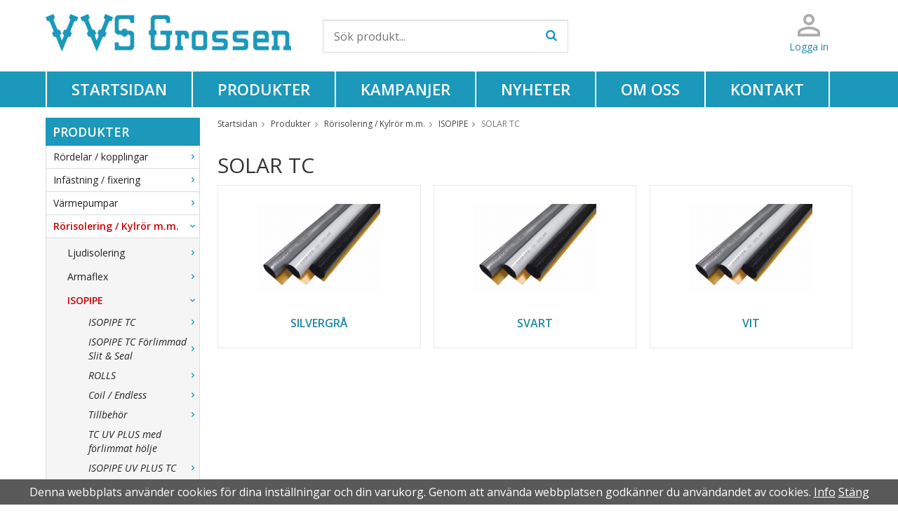

--- FILE ---
content_type: text/html; charset=UTF-8
request_url: https://www.vvsgrossen.com/produkter/rorisolering-kylror-mm/isopipe/solar-tc/
body_size: 58267
content:
<!doctype html>
<html lang="sv" class="">
<head>
	<meta http-equiv="content-type" content="text/html; charset=utf-8">

	<title>SOLAR TC - ISOPIPE - Vvsgrossen.com</title>

	<meta name="description" content="">
	<meta name="keywords" content="">
	<meta name="robots" content="index, follow">
			<meta name="viewport" content="width=device-width, initial-scale=1">
			<!-- WIKINGGRUPPEN 9.0.0 -->

	<link rel="shortcut icon" href="/favicon.png">
	<link rel="stylesheet" href="//fonts.googleapis.com/css?family=Open+Sans:400italic,600italic,700italic,400,600,700">
	<link rel="stylesheet" href="//wgrremote.se/fonts/wgr-icons/1.0/wgr-icons.min.css">
	<link rel="stylesheet" href="/frontend/view_desktop/css/compiled334.css">
		<link rel="stylesheet" href="/css/b2b.css">
		<link rel="canonical" href="https://www.vvsgrossen.com/produkter/rorisolering-kylror-mm/isopipe/solar-tc/">
<script>
(function(i,s,o,g,r,a,m){i['GoogleAnalyticsObject']=r;i[r]=i[r]||function(){
			(i[r].q=i[r].q||[]).push(arguments)},i[r].l=1*new Date();a=s.createElement(o),
			m=s.getElementsByTagName(o)[0];a.async=1;a.src=g;m.parentNode.insertBefore(a,m)
			})(window,document,'script','//www.google-analytics.com/analytics.js','ga');
			ga('create', 'UA-106832381-1', 'auto'); ga('send', 'pageview'); 
</script></head>
<body class="view-category" itemscope itemtype="http://schema.org/WebPage">
	<div class="l-mobile-header">
	<button class="neutral-btn mini-menu"><i class="wgr-icon icon-navicon"></i></button>
	<button class="neutral-btn mini-search js-touch-area"><i class="wgr-icon icon-search"></i></button>
	<div class="mini-site-logo">
		<a href="/"><img src="/frontend/view_desktop/design/logos/logo_sv.png" class="mini-site-logo" alt="VVS Grossen AB"></a>
		<div class="mini-cart-info"><span class="mini-cart-info-text">Produkten har blivit tillagd i varukorgen</span></div>
	</div>
	        <a href="/customer-login/" class="mobile-login"><img src="/frontend/view_desktop/design/login.png"></a>
        </div>

<div class="page">
<div class="l-header-holder clearfix">
	<div class="l-header l-constrained clearfix">
		<div class="l-header__left clearfix">
			<a class="site-logo" href="/"><img src="/frontend/view_desktop/design/logos/logo_sv.png" alt="VVS Grossen AB"></a>
		</div>
        <div class="l-header__right clearfix">
        	<div class="l-header__right__left clearfix">
            	<ul>
                	<li><img src="/frontend/view_desktop/design/login.png"></li>
					                        <li><a href="/customer-login/">Logga in</a></li>
                                        </ul>
            </div>
            <div class="l-header__right__right clearfix">
            	            </div>
        </div>
   		<div class="l-header__middle">
        				<!-- Search Box -->
			<form method="get" action="/search/" class="site-search input-highlight input-table input-table--middle" itemprop="potentialAction" itemscope itemtype="http://schema.org/SearchAction">
				<meta itemprop="target" content="https://www.vvsgrossen.com/search/?q={q}"/>
				<input type="hidden" name="lang" value="sv">
				<div class="input-table__item stretched">
					<input type="search" autocomplete="off" value="" name="q" class="js-autocomplete-input neutral-btn stretched site-search__input" placeholder="Sök produkt..." required itemprop="query-input">
					<div class="is-autocomplete-spinner"></div>
					<i class="is-autocomplete-clear wgr-icon icon-times-circle"></i>
				</div>
				<div class="input-table__item">
				    <button type="submit" class="neutral-btn site-search__btn"><i class="wgr-icon icon-search"></i></button>
				</div>
			</form>
		</div>
	</div>
</div>
<div class="l-menubar-holder clearfix">
	<div class="l-menubar clearfix l-constrained">
		<ul class="nav-float site-nav mega-menu clearfix">
				<li class="site-nav__home"><a href="/">Startsidan</a></li>

				
                <li><a href="/produkter/">Produkter</a></li>

									<li class="">
						<a href="/campaigns/">
							Kampanjer						</a>
						<div class="menu-node"></div>
					</li>
					                <li class=""><a href="/news/">Nyheter</a></li>

								<li class=""><a href="/info/om-oss/">Om oss</a></li>

								<li class=""><a href="/contact/">Kontakt</a></li>
			</ul><!--End .site-nav -->	</div> <!-- End .l-menubar -->
</div>
<div class="l-holder clearfix">
	<div class="l-content clearfix">
				<div class="l-sidebar-primary">
	
			<!-- Categories -->
			<div class="module">
				<h5 class="module__heading"><a href="/produkter/">Produkter</a></h5>
				<div class="module__body wipe">
					<ul class="listmenu listmenu-0"><li>
				<a href="/produkter/rordelar-kopplingar/" title="Rördelar / kopplingar">Rördelar / kopplingar<i class="menu-node js-menu-node wgr-icon icon-arrow-right5" data-arrows="icon-arrow-down5 icon-arrow-right5"></i></a><ul class="listmenu listmenu-1"><li>
				<a href="/produkter/rordelar-kopplingar/pressdelar/" title="Pressdelar">Pressdelar<i class="menu-node js-menu-node wgr-icon icon-arrow-right5" data-arrows="icon-arrow-down5 icon-arrow-right5"></i></a><ul class="listmenu listmenu-2"><li>
				<a href="/produkter/rordelar-kopplingar/pressdelar/m-press/" title="M-Press">M-Press<i class="menu-node js-menu-node wgr-icon icon-arrow-right5" data-arrows="icon-arrow-down5 icon-arrow-right5"></i></a><ul class="listmenu listmenu-3"><li>
				<a href="/produkter/rordelar-kopplingar/pressdelar/m-press/besco/" title="Besco">Besco<i class="menu-node js-menu-node wgr-icon icon-arrow-right5" data-arrows="icon-arrow-down5 icon-arrow-right5"></i></a><ul class="listmenu listmenu-4"><li>
				<a href="/produkter/rordelar-kopplingar/pressdelar/m-press/besco/cu/" title="Cu">Cu<i class="menu-node js-menu-node wgr-icon icon-arrow-right5" data-arrows="icon-arrow-down5 icon-arrow-right5"></i></a><ul class="listmenu listmenu-5"><li>
				<a href="/produkter/rordelar-kopplingar/pressdelar/m-press/besco/cu/boj-90-1-muff/" title="BÖJ 90°, 1 MUFF">BÖJ 90°, 1 MUFF</a></li><li>
				<a href="/produkter/rordelar-kopplingar/pressdelar/m-press/besco/cu/boj-90-2-muff/" title="Böj 90°, 2 Muff">Böj 90°, 2 Muff</a></li><li>
				<a href="/produkter/rordelar-kopplingar/pressdelar/m-press/besco/cu/boj-45-1-muff/" title="BÖJ 45°, 1 MUFF">BÖJ 45°, 1 MUFF</a></li><li>
				<a href="/produkter/rordelar-kopplingar/pressdelar/m-press/besco/cu/boj-45-2-muff/" title="BÖJ 45°, 2 MUFF">BÖJ 45°, 2 MUFF</a></li><li>
				<a href="/produkter/rordelar-kopplingar/pressdelar/m-press/besco/cu/t-ror/" title="T-rör">T-rör</a></li><li>
				<a href="/produkter/rordelar-kopplingar/pressdelar/m-press/besco/cu/t-ror-forminskade/" title="T-rör, Förminskade">T-rör, Förminskade</a></li><li>
				<a href="/produkter/rordelar-kopplingar/pressdelar/m-press/besco/cu/t-ror-inv-gg/" title="T-rör, Inv. gg">T-rör, Inv. gg</a></li><li>
				<a href="/produkter/rordelar-kopplingar/pressdelar/m-press/besco/cu/muff/" title="Muff">Muff</a></li><li>
				<a href="/produkter/rordelar-kopplingar/pressdelar/m-press/besco/cu/forminskning-1-muff/" title="Förminskning, 1 Muff">Förminskning, 1 Muff</a></li><li>
				<a href="/produkter/rordelar-kopplingar/pressdelar/m-press/besco/cu/forminskning-2-muff/" title="Förminskning, 2 Muff">Förminskning, 2 Muff</a></li><li>
				<a href="/produkter/rordelar-kopplingar/pressdelar/m-press/besco/cu/huv/" title="Huv">Huv</a></li><li>
				<a href="/produkter/rordelar-kopplingar/pressdelar/m-press/besco/cu/skjutmuff/" title="Skjutmuff">Skjutmuff</a></li><li>
				<a href="/produkter/rordelar-kopplingar/pressdelar/m-press/besco/cu/s-ror-1-muff/" title="S-rör, 1 muff">S-rör, 1 muff</a></li><li>
				<a href="/produkter/rordelar-kopplingar/pressdelar/m-press/besco/cu/overgangsror/" title="Övergångsrör">Övergångsrör</a></li><li>
				<a href="/produkter/rordelar-kopplingar/pressdelar/m-press/besco/cu/overgang-rak-utv-gg/" title="Övergång, Rak, utv. gg">Övergång, Rak, utv. gg</a></li><li>
				<a href="/produkter/rordelar-kopplingar/pressdelar/m-press/besco/cu/overgang-rak-inv-gg/" title="Övergång, Rak, inv. gg">Övergång, Rak, inv. gg</a></li><li>
				<a href="/produkter/rordelar-kopplingar/pressdelar/m-press/besco/cu/overgang-lekande-mutter/" title="Övergång, Lekande mutter">Övergång, Lekande mutter</a></li><li>
				<a href="/produkter/rordelar-kopplingar/pressdelar/m-press/besco/cu/slatande-x-inv-gg/" title="Slätände x inv. gg">Slätände x inv. gg</a></li><li>
				<a href="/produkter/rordelar-kopplingar/pressdelar/m-press/besco/cu/ventilfaste/" title="Ventilfäste">Ventilfäste</a></li><li>
				<a href="/produkter/rordelar-kopplingar/pressdelar/m-press/besco/cu/o-ringar-for-hog-temp-solvarme-mm/" title="O-Ringar för Hög Temp / Solvärme m.m.">O-Ringar för Hög Temp / Solvärme m.m.</a></li><li>
				<a href="/produkter/rordelar-kopplingar/pressdelar/m-press/besco/cu/pressluftare/" title="Pressluftare">Pressluftare</a></li><li>
				<a href="/produkter/rordelar-kopplingar/pressdelar/m-press/besco/cu/slatande-x-utv-gg/" title="Slätände x utv. gg">Slätände x utv. gg</a></li><li>
				<a href="/produkter/rordelar-kopplingar/pressdelar/m-press/besco/cu/press-flans/" title="Press-Fläns">Press-Fläns</a></li></ul></li><li>
				<a href="/produkter/rordelar-kopplingar/pressdelar/m-press/besco/fz/" title="Fz">Fz<i class="menu-node js-menu-node wgr-icon icon-arrow-right5" data-arrows="icon-arrow-down5 icon-arrow-right5"></i></a><ul class="listmenu listmenu-5"><li>
				<a href="/produkter/rordelar-kopplingar/pressdelar/m-press/besco/fz/boj-90-2-muff/" title="Böj 90°, 2 muff">Böj 90°, 2 muff</a></li><li>
				<a href="/produkter/rordelar-kopplingar/pressdelar/m-press/besco/fz/boj-90-1-muff/" title="Böj 90°, 1 muff">Böj 90°, 1 muff</a></li><li>
				<a href="/produkter/rordelar-kopplingar/pressdelar/m-press/besco/fz/muff/" title="Muff">Muff</a></li><li>
				<a href="/produkter/rordelar-kopplingar/pressdelar/m-press/besco/fz/skjutmuff/" title="Skjutmuff">Skjutmuff</a></li><li>
				<a href="/produkter/rordelar-kopplingar/pressdelar/m-press/besco/fz/t-ror/" title="T-rör">T-rör</a></li><li>
				<a href="/produkter/rordelar-kopplingar/pressdelar/m-press/besco/fz/t-ror-forminskade/" title="T-rör, Förminskade">T-rör, Förminskade</a></li><li>
				<a href="/produkter/rordelar-kopplingar/pressdelar/m-press/besco/fz/overgang-rak-utv-gg/" title="Övergång, Rak, utv. gg">Övergång, Rak, utv. gg</a></li><li>
				<a href="/produkter/rordelar-kopplingar/pressdelar/m-press/besco/fz/overgang-rak-inv-gg/" title="Övergång, Rak, inv. gg">Övergång, Rak, inv. gg</a></li><li>
				<a href="/produkter/rordelar-kopplingar/pressdelar/m-press/besco/fz/overgang-lekande-mutter/" title="Övergång, Lekande mutter">Övergång, Lekande mutter</a></li><li>
				<a href="/produkter/rordelar-kopplingar/pressdelar/m-press/besco/fz/overgang-slatande-x-inv-gg/" title="Övergång, Slätände x inv. gg">Övergång, Slätände x inv. gg</a></li><li>
				<a href="/produkter/rordelar-kopplingar/pressdelar/m-press/besco/fz/overgang-slatande-x-utv-gg/" title="Övergång, Slätände x utv. gg">Övergång, Slätände x utv. gg</a></li><li>
				<a href="/produkter/rordelar-kopplingar/pressdelar/m-press/besco/fz/press-huv/" title="Press-Huv">Press-Huv</a></li><li>
				<a href="/produkter/rordelar-kopplingar/pressdelar/m-press/besco/fz/langboj/" title="Långböj">Långböj</a></li><li>
				<a href="/produkter/rordelar-kopplingar/pressdelar/m-press/besco/fz/radiatorfordelare-enkel/" title="Radiatorfördelare Enkel">Radiatorfördelare Enkel</a></li><li>
				<a href="/produkter/rordelar-kopplingar/pressdelar/m-press/besco/fz/radiatorfordelare-dubbel/" title="Radiatorfördelare Dubbel">Radiatorfördelare Dubbel</a></li><li>
				<a href="/produkter/rordelar-kopplingar/pressdelar/m-press/besco/fz/boj-45-1-muff/" title="BÖJ 45°, 1 MUFF">BÖJ 45°, 1 MUFF</a></li><li>
				<a href="/produkter/rordelar-kopplingar/pressdelar/m-press/besco/fz/boj-45-2-muff/" title="BÖJ 45°, 2 MUFF">BÖJ 45°, 2 MUFF</a></li><li>
				<a href="/produkter/rordelar-kopplingar/pressdelar/m-press/besco/fz/t-ror-inv-gg/" title="T-rör, Inv. gg">T-rör, Inv. gg</a></li><li>
				<a href="/produkter/rordelar-kopplingar/pressdelar/m-press/besco/fz/o-ringar-for-hog-temp-solvarme-mm/" title="O-Ringar för Hög Temp / Solvärme m.m.">O-Ringar för Hög Temp / Solvärme m.m.</a></li><li>
				<a href="/produkter/rordelar-kopplingar/pressdelar/m-press/besco/fz/forminskning-1-muff/" title="Förminskning 1 muff">Förminskning 1 muff</a></li><li>
				<a href="/produkter/rordelar-kopplingar/pressdelar/m-press/besco/fz/forminskning-2-muff/" title="Förminskning 2 muff">Förminskning 2 muff</a></li><li>
				<a href="/produkter/rordelar-kopplingar/pressdelar/m-press/besco/fz/s-ror-0/" title="S-Rör">S-Rör</a></li><li>
				<a href="/produkter/rordelar-kopplingar/pressdelar/m-press/besco/fz/press-flans/" title="Press-FLäns">Press-FLäns</a></li></ul></li><li>
				<a href="/produkter/rordelar-kopplingar/pressdelar/m-press/besco/besco-pressventiler/" title="Besco Pressventiler">Besco Pressventiler<i class="menu-node js-menu-node wgr-icon icon-arrow-right5" data-arrows="icon-arrow-down5 icon-arrow-right5"></i></a><ul class="listmenu listmenu-5"><li>
				<a href="/produkter/rordelar-kopplingar/pressdelar/m-press/besco/besco-pressventiler/pumpventiler/" title="Pumpventiler">Pumpventiler</a></li><li>
				<a href="/produkter/rordelar-kopplingar/pressdelar/m-press/besco/besco-pressventiler/kulventiler-m/" title="Kulventiler M">Kulventiler M</a></li><li>
				<a href="/produkter/rordelar-kopplingar/pressdelar/m-press/besco/besco-pressventiler/kulventiler-m-med-ganga/" title="Kulventiler M med Gänga">Kulventiler M med Gänga</a></li><li>
				<a href="/produkter/rordelar-kopplingar/pressdelar/m-press/besco/besco-pressventiler/kulventiler-m-med-hog-hals/" title="Kulventiler M med hög hals">Kulventiler M med hög hals</a></li><li>
				<a href="/produkter/rordelar-kopplingar/pressdelar/m-press/besco/besco-pressventiler/minikulventiler-m/" title="Minikulventiler M">Minikulventiler M</a></li><li>
				<a href="/produkter/rordelar-kopplingar/pressdelar/m-press/besco/besco-pressventiler/minikulventiler-med-slatande/" title="Minikulventiler med slätände">Minikulventiler med slätände</a></li></ul></li><li>
				<a href="/produkter/rordelar-kopplingar/pressdelar/m-press/besco/inox-316l-rostfritt/" title="Inox 316L (rostfritt)">Inox 316L (rostfritt)<i class="menu-node js-menu-node wgr-icon icon-arrow-right5" data-arrows="icon-arrow-down5 icon-arrow-right5"></i></a><ul class="listmenu listmenu-5"><li>
				<a href="/produkter/rordelar-kopplingar/pressdelar/m-press/besco/inox-316l-rostfritt/boj-45-1-muff/" title="Böj 45°, 1 muff">Böj 45°, 1 muff</a></li><li>
				<a href="/produkter/rordelar-kopplingar/pressdelar/m-press/besco/inox-316l-rostfritt/boj-45-2-muff/" title="Böj 45°, 2 muff">Böj 45°, 2 muff</a></li><li>
				<a href="/produkter/rordelar-kopplingar/pressdelar/m-press/besco/inox-316l-rostfritt/boj-90-1-muff/" title="Böj 90°, 1 muff">Böj 90°, 1 muff</a></li><li>
				<a href="/produkter/rordelar-kopplingar/pressdelar/m-press/besco/inox-316l-rostfritt/boj-90-2-muff/" title="Böj 90°, 2 muff">Böj 90°, 2 muff</a></li><li>
				<a href="/produkter/rordelar-kopplingar/pressdelar/m-press/besco/inox-316l-rostfritt/flans/" title="Fläns">Fläns</a></li><li>
				<a href="/produkter/rordelar-kopplingar/pressdelar/m-press/besco/inox-316l-rostfritt/faste-for-tappkran/" title="Fäste för tappkran">Fäste för tappkran</a></li><li>
				<a href="/produkter/rordelar-kopplingar/pressdelar/m-press/besco/inox-316l-rostfritt/forminskning-1-muff/" title="Förminskning, 1 muff">Förminskning, 1 muff</a></li><li>
				<a href="/produkter/rordelar-kopplingar/pressdelar/m-press/besco/inox-316l-rostfritt/forminskning-2-muff/" title="Förminskning, 2 muff">Förminskning, 2 muff</a></li><li>
				<a href="/produkter/rordelar-kopplingar/pressdelar/m-press/besco/inox-316l-rostfritt/huv/" title="Huv">Huv</a></li><li>
				<a href="/produkter/rordelar-kopplingar/pressdelar/m-press/besco/inox-316l-rostfritt/langboj/" title="Långböj">Långböj</a></li><li>
				<a href="/produkter/rordelar-kopplingar/pressdelar/m-press/besco/inox-316l-rostfritt/muff/" title="Muff">Muff</a></li><li>
				<a href="/produkter/rordelar-kopplingar/pressdelar/m-press/besco/inox-316l-rostfritt/skjutmuff/" title="Skjutmuff">Skjutmuff</a></li><li>
				<a href="/produkter/rordelar-kopplingar/pressdelar/m-press/besco/inox-316l-rostfritt/s-ror/" title="S-rör">S-rör</a></li><li>
				<a href="/produkter/rordelar-kopplingar/pressdelar/m-press/besco/inox-316l-rostfritt/t-ror/" title="T-Rör">T-Rör</a></li><li>
				<a href="/produkter/rordelar-kopplingar/pressdelar/m-press/besco/inox-316l-rostfritt/t-ror-forminskade/" title="T-Rör, Förminskade">T-Rör, Förminskade</a></li><li>
				<a href="/produkter/rordelar-kopplingar/pressdelar/m-press/besco/inox-316l-rostfritt/t-ror-inv/" title="T-rör, inv">T-rör, inv</a></li><li>
				<a href="/produkter/rordelar-kopplingar/pressdelar/m-press/besco/inox-316l-rostfritt/overgang-rak-inv/" title="Övergång rak, inv">Övergång rak, inv</a></li><li>
				<a href="/produkter/rordelar-kopplingar/pressdelar/m-press/besco/inox-316l-rostfritt/overgang-rak-utv/" title="Övergång rak, utv">Övergång rak, utv</a></li><li>
				<a href="/produkter/rordelar-kopplingar/pressdelar/m-press/besco/inox-316l-rostfritt/overgang-lekande-mutter/" title="Övergång, Lekande mutter">Övergång, Lekande mutter</a></li><li>
				<a href="/produkter/rordelar-kopplingar/pressdelar/m-press/besco/inox-316l-rostfritt/overgang-slatande-utv/" title="Övergång, Slätände utv.">Övergång, Slätände utv.</a></li><li>
				<a href="/produkter/rordelar-kopplingar/pressdelar/m-press/besco/inox-316l-rostfritt/overgang-slatande-inv/" title="Övergång, Slätände inv.">Övergång, Slätände inv.</a></li><li>
				<a href="/produkter/rordelar-kopplingar/pressdelar/m-press/besco/inox-316l-rostfritt/overgang-union-rak/" title="Övergång, union rak">Övergång, union rak</a></li></ul></li></ul></li></ul></li><li>
				<a href="/produkter/rordelar-kopplingar/pressdelar/v-press/" title="V-Press">V-Press<i class="menu-node js-menu-node wgr-icon icon-arrow-right5" data-arrows="icon-arrow-down5 icon-arrow-right5"></i></a><ul class="listmenu listmenu-3"><li>
				<a href="/produkter/rordelar-kopplingar/pressdelar/v-press/besco/" title="Besco">Besco<i class="menu-node js-menu-node wgr-icon icon-arrow-right5" data-arrows="icon-arrow-down5 icon-arrow-right5"></i></a><ul class="listmenu listmenu-4"><li>
				<a href="/produkter/rordelar-kopplingar/pressdelar/v-press/besco/cu/" title="Cu">Cu<i class="menu-node js-menu-node wgr-icon icon-arrow-right5" data-arrows="icon-arrow-down5 icon-arrow-right5"></i></a><ul class="listmenu listmenu-5"><li>
				<a href="/produkter/rordelar-kopplingar/pressdelar/v-press/besco/cu/boj-90-2-muff/" title="BÖJ 90°, 2 MUFF">BÖJ 90°, 2 MUFF</a></li><li>
				<a href="/produkter/rordelar-kopplingar/pressdelar/v-press/besco/cu/boj-90-1-muff/" title="BÖJ 90°, 1 MUFF">BÖJ 90°, 1 MUFF</a></li><li>
				<a href="/produkter/rordelar-kopplingar/pressdelar/v-press/besco/cu/boj-45-1-muff/" title="BÖJ 45°, 1 MUFF">BÖJ 45°, 1 MUFF</a></li><li>
				<a href="/produkter/rordelar-kopplingar/pressdelar/v-press/besco/cu/boj-45-2-muff/" title="BÖJ 45°, 2 MUFF">BÖJ 45°, 2 MUFF</a></li><li>
				<a href="/produkter/rordelar-kopplingar/pressdelar/v-press/besco/cu/t-ror/" title="T-rör">T-rör</a></li><li>
				<a href="/produkter/rordelar-kopplingar/pressdelar/v-press/besco/cu/t-ror-forminskade/" title="T-rör, Förminskade">T-rör, Förminskade</a></li><li>
				<a href="/produkter/rordelar-kopplingar/pressdelar/v-press/besco/cu/t-ror-inv-gg/" title="T-rör, Inv. gg">T-rör, Inv. gg</a></li><li>
				<a href="/produkter/rordelar-kopplingar/pressdelar/v-press/besco/cu/muff/" title="Muff">Muff</a></li><li>
				<a href="/produkter/rordelar-kopplingar/pressdelar/v-press/besco/cu/forminskning-1-muff/" title="Förminskning, 1 Muff">Förminskning, 1 Muff</a></li><li>
				<a href="/produkter/rordelar-kopplingar/pressdelar/v-press/besco/cu/forminskning-2-muff/" title="Förminskning, 2 Muff">Förminskning, 2 Muff</a></li><li>
				<a href="/produkter/rordelar-kopplingar/pressdelar/v-press/besco/cu/huv/" title="Huv">Huv</a></li><li>
				<a href="/produkter/rordelar-kopplingar/pressdelar/v-press/besco/cu/skjutmuff/" title="Skjutmuff">Skjutmuff</a></li><li>
				<a href="/produkter/rordelar-kopplingar/pressdelar/v-press/besco/cu/overgang-rak-utv-gg/" title="Övergång, Rak, utv. gg">Övergång, Rak, utv. gg</a></li><li>
				<a href="/produkter/rordelar-kopplingar/pressdelar/v-press/besco/cu/overgang-rak-inv-gg/" title="Övergång, Rak, inv. gg">Övergång, Rak, inv. gg</a></li><li>
				<a href="/produkter/rordelar-kopplingar/pressdelar/v-press/besco/cu/overgang-lekande-mutter/" title="Övergång, Lekande mutter">Övergång, Lekande mutter</a></li><li>
				<a href="/produkter/rordelar-kopplingar/pressdelar/v-press/besco/cu/slatande-x-inv-gg/" title="Slätände x inv. gg">Slätände x inv. gg</a></li><li>
				<a href="/produkter/rordelar-kopplingar/pressdelar/v-press/besco/cu/boj-utv-gg/" title="Böj, utv. gg">Böj, utv. gg</a></li><li>
				<a href="/produkter/rordelar-kopplingar/pressdelar/v-press/besco/cu/boj-inv-gg/" title="Böj, inv. gg">Böj, inv. gg</a></li><li>
				<a href="/produkter/rordelar-kopplingar/pressdelar/v-press/besco/cu/o-ringar-for-hog-temp-solvarme-mm/" title="O-Ringar för Hög Temp / Solvärme m.m.">O-Ringar för Hög Temp / Solvärme m.m.</a></li><li>
				<a href="/produkter/rordelar-kopplingar/pressdelar/v-press/besco/cu/pressluftare/" title="Pressluftare">Pressluftare</a></li><li>
				<a href="/produkter/rordelar-kopplingar/pressdelar/v-press/besco/cu/slatande-x-utv-gg/" title="Slätände x utv. gg">Slätände x utv. gg</a></li><li>
				<a href="/produkter/rordelar-kopplingar/pressdelar/v-press/besco/cu/ventilfaste/" title="Ventilfäste">Ventilfäste</a></li><li>
				<a href="/produkter/rordelar-kopplingar/pressdelar/v-press/besco/cu/press-overgangsror/" title="Press-Övergångsrör">Press-Övergångsrör</a></li><li>
				<a href="/produkter/rordelar-kopplingar/pressdelar/v-press/besco/cu/press-sror/" title="Press-Srör">Press-Srör</a></li></ul></li><li>
				<a href="/produkter/rordelar-kopplingar/pressdelar/v-press/besco/fz/" title="Fz">Fz<i class="menu-node js-menu-node wgr-icon icon-arrow-right5" data-arrows="icon-arrow-down5 icon-arrow-right5"></i></a><ul class="listmenu listmenu-5"><li>
				<a href="/produkter/rordelar-kopplingar/pressdelar/v-press/besco/fz/boj-90-2-muff/" title="BÖJ 90°, 2 MUFF">BÖJ 90°, 2 MUFF</a></li><li>
				<a href="/produkter/rordelar-kopplingar/pressdelar/v-press/besco/fz/boj-45-1-muff/" title="BÖJ 45°, 1 MUFF">BÖJ 45°, 1 MUFF</a></li><li>
				<a href="/produkter/rordelar-kopplingar/pressdelar/v-press/besco/fz/boj-90-1-muff/" title="BÖJ 90°, 1 MUFF">BÖJ 90°, 1 MUFF</a></li><li>
				<a href="/produkter/rordelar-kopplingar/pressdelar/v-press/besco/fz/boj-45-2-muff/" title="BÖJ 45°, 2 MUFF">BÖJ 45°, 2 MUFF</a></li><li>
				<a href="/produkter/rordelar-kopplingar/pressdelar/v-press/besco/fz/overgang-rak-utv-gg/" title="Övergång, Rak, utv. gg">Övergång, Rak, utv. gg</a></li><li>
				<a href="/produkter/rordelar-kopplingar/pressdelar/v-press/besco/fz/overgang-rak-inv-gg/" title="Övergång, Rak, inv. gg">Övergång, Rak, inv. gg</a></li><li>
				<a href="/produkter/rordelar-kopplingar/pressdelar/v-press/besco/fz/t-ror/" title="T-rör">T-rör</a></li><li>
				<a href="/produkter/rordelar-kopplingar/pressdelar/v-press/besco/fz/t-ror-forminskade/" title="T-rör, Förminskade">T-rör, Förminskade</a></li><li>
				<a href="/produkter/rordelar-kopplingar/pressdelar/v-press/besco/fz/t-ror-inv-gg/" title="T-rör, Inv. gg">T-rör, Inv. gg</a></li><li>
				<a href="/produkter/rordelar-kopplingar/pressdelar/v-press/besco/fz/forminskning-1-muff/" title="Förminskning, 1 Muff">Förminskning, 1 Muff</a></li><li>
				<a href="/produkter/rordelar-kopplingar/pressdelar/v-press/besco/fz/skjutmuff/" title="Skjutmuff">Skjutmuff</a></li><li>
				<a href="/produkter/rordelar-kopplingar/pressdelar/v-press/besco/fz/langboj/" title="Långböj">Långböj</a></li><li>
				<a href="/produkter/rordelar-kopplingar/pressdelar/v-press/besco/fz/slatande-x-inv-gg/" title="Slätände x inv. gg">Slätände x inv. gg</a></li><li>
				<a href="/produkter/rordelar-kopplingar/pressdelar/v-press/besco/fz/o-ringar-for-hog-temp-solvarme-mm/" title="O-Ringar för Hög Temp / Solvärme m.m.">O-Ringar för Hög Temp / Solvärme m.m.</a></li><li>
				<a href="/produkter/rordelar-kopplingar/pressdelar/v-press/besco/fz/pressluftare/" title="Pressluftare">Pressluftare</a></li><li>
				<a href="/produkter/rordelar-kopplingar/pressdelar/v-press/besco/fz/overgangsror/" title="Övergångsrör">Övergångsrör</a></li><li>
				<a href="/produkter/rordelar-kopplingar/pressdelar/v-press/besco/fz/slatande-x-utv-gg/" title="Slätände x utv. gg">Slätände x utv. gg</a></li><li>
				<a href="/produkter/rordelar-kopplingar/pressdelar/v-press/besco/fz/press-muff/" title="Press-muff">Press-muff</a></li><li>
				<a href="/produkter/rordelar-kopplingar/pressdelar/v-press/besco/fz/boj-inv-gg/" title="Böj, inv. gg">Böj, inv. gg</a></li><li>
				<a href="/produkter/rordelar-kopplingar/pressdelar/v-press/besco/fz/press-huv/" title="Press-Huv">Press-Huv</a></li></ul></li><li>
				<a href="/produkter/rordelar-kopplingar/pressdelar/v-press/besco/besco-pressventiler/" title="Besco Pressventiler">Besco Pressventiler<i class="menu-node js-menu-node wgr-icon icon-arrow-right5" data-arrows="icon-arrow-down5 icon-arrow-right5"></i></a><ul class="listmenu listmenu-5"><li>
				<a href="/produkter/rordelar-kopplingar/pressdelar/v-press/besco/besco-pressventiler/kulventil-v/" title="Kulventil V">Kulventil V</a></li><li>
				<a href="/produkter/rordelar-kopplingar/pressdelar/v-press/besco/besco-pressventiler/kulventiler-v-med-ganga/" title="Kulventiler V med Gänga">Kulventiler V med Gänga</a></li><li>
				<a href="/produkter/rordelar-kopplingar/pressdelar/v-press/besco/besco-pressventiler/kulventiler-v-med-hog-hals/" title="Kulventiler V med hög hals">Kulventiler V med hög hals</a></li><li>
				<a href="/produkter/rordelar-kopplingar/pressdelar/v-press/besco/besco-pressventiler/kulventil-v-prestige/" title="Kulventil V Prestige">Kulventil V Prestige</a></li><li>
				<a href="/produkter/rordelar-kopplingar/pressdelar/v-press/besco/besco-pressventiler/kulventil-press-prestige-med-ganga/" title="Kulventil Press Prestige med gänga">Kulventil Press Prestige med gänga</a></li><li>
				<a href="/produkter/rordelar-kopplingar/pressdelar/v-press/besco/besco-pressventiler/kulventil-prestige-v-med-hog-hals/" title="Kulventil Prestige V med hög hals">Kulventil Prestige V med hög hals</a></li><li>
				<a href="/produkter/rordelar-kopplingar/pressdelar/v-press/besco/besco-pressventiler/pumpventiler/" title="Pumpventiler">Pumpventiler</a></li><li>
				<a href="/produkter/rordelar-kopplingar/pressdelar/v-press/besco/besco-pressventiler/minikulventiler-med-slatande/" title="Minikulventiler med slätände">Minikulventiler med slätände</a></li><li>
				<a href="/produkter/rordelar-kopplingar/pressdelar/v-press/besco/besco-pressventiler/minikulventiler-v/" title="Minikulventiler V">Minikulventiler V</a></li></ul></li></ul></li><li>
				<a href="/produkter/rordelar-kopplingar/pressdelar/v-press/lk-b-press/" title="LK / B-press">LK / B-press<i class="menu-node js-menu-node wgr-icon icon-arrow-right5" data-arrows="icon-arrow-down5 icon-arrow-right5"></i></a><ul class="listmenu listmenu-4"><li>
				<a href="/produkter/rordelar-kopplingar/pressdelar/v-press/lk-b-press/pressdelar-fkr/" title="Pressdelar FKR">Pressdelar FKR<i class="menu-node js-menu-node wgr-icon icon-arrow-right5" data-arrows="icon-arrow-down5 icon-arrow-right5"></i></a><ul class="listmenu listmenu-5"><li>
				<a href="/produkter/rordelar-kopplingar/pressdelar/v-press/lk-b-press/pressdelar-fkr/boj-90-2-muff/" title="Böj 90°, 2 muff">Böj 90°, 2 muff</a></li><li>
				<a href="/produkter/rordelar-kopplingar/pressdelar/v-press/lk-b-press/pressdelar-fkr/boj-90-1-muff/" title="Böj 90°, 1 muff">Böj 90°, 1 muff</a></li><li>
				<a href="/produkter/rordelar-kopplingar/pressdelar/v-press/lk-b-press/pressdelar-fkr/boj-45-1-muff/" title="Böj 45°, 1 muff">Böj 45°, 1 muff</a></li><li>
				<a href="/produkter/rordelar-kopplingar/pressdelar/v-press/lk-b-press/pressdelar-fkr/t-ror/" title="T-rör">T-rör</a></li><li>
				<a href="/produkter/rordelar-kopplingar/pressdelar/v-press/lk-b-press/pressdelar-fkr/t-ror-forminskade/" title="T-rör, förminskade">T-rör, förminskade</a></li><li>
				<a href="/produkter/rordelar-kopplingar/pressdelar/v-press/lk-b-press/pressdelar-fkr/forminskning-1-muff/" title="Förminskning, 1 muff">Förminskning, 1 muff</a></li><li>
				<a href="/produkter/rordelar-kopplingar/pressdelar/v-press/lk-b-press/pressdelar-fkr/forminskning-2-muff/" title="Förminskning, 2 Muff">Förminskning, 2 Muff</a></li><li>
				<a href="/produkter/rordelar-kopplingar/pressdelar/v-press/lk-b-press/pressdelar-fkr/s-ror-1-muff/" title="S-rör, 1 muff">S-rör, 1 muff</a></li><li>
				<a href="/produkter/rordelar-kopplingar/pressdelar/v-press/lk-b-press/pressdelar-fkr/muff/" title="Muff">Muff</a></li><li>
				<a href="/produkter/rordelar-kopplingar/pressdelar/v-press/lk-b-press/pressdelar-fkr/rak-overgang-utv/" title="Rak övergång, utv.">Rak övergång, utv.</a></li><li>
				<a href="/produkter/rordelar-kopplingar/pressdelar/v-press/lk-b-press/pressdelar-fkr/rak-overgang-inv/" title="Rak övergång, inv.">Rak övergång, inv.</a></li></ul></li><li>
				<a href="/produkter/rordelar-kopplingar/pressdelar/v-press/lk-b-press/cu/" title="Cu">Cu<i class="menu-node js-menu-node wgr-icon icon-arrow-right5" data-arrows="icon-arrow-down5 icon-arrow-right5"></i></a><ul class="listmenu listmenu-5"><li>
				<a href="/produkter/rordelar-kopplingar/pressdelar/v-press/lk-b-press/cu/boj-90-2-muff/" title="Böj 90°, 2 muff">Böj 90°, 2 muff</a></li><li>
				<a href="/produkter/rordelar-kopplingar/pressdelar/v-press/lk-b-press/cu/boj-90-1-muff/" title="Böj 90°, 1 muff">Böj 90°, 1 muff</a></li><li>
				<a href="/produkter/rordelar-kopplingar/pressdelar/v-press/lk-b-press/cu/boj-45-2-muff/" title="Böj 45°, 2 muff">Böj 45°, 2 muff</a></li><li>
				<a href="/produkter/rordelar-kopplingar/pressdelar/v-press/lk-b-press/cu/boj-45-1-muff/" title="Böj 45°, 1 muff">Böj 45°, 1 muff</a></li><li>
				<a href="/produkter/rordelar-kopplingar/pressdelar/v-press/lk-b-press/cu/t-ror/" title="T-rör">T-rör</a></li><li>
				<a href="/produkter/rordelar-kopplingar/pressdelar/v-press/lk-b-press/cu/t-ror-forminskade/" title="T-rör, förminskade">T-rör, förminskade</a></li><li>
				<a href="/produkter/rordelar-kopplingar/pressdelar/v-press/lk-b-press/cu/t-ror-inv-gg/" title="T-rör, inv. gg">T-rör, inv. gg</a></li><li>
				<a href="/produkter/rordelar-kopplingar/pressdelar/v-press/lk-b-press/cu/forminskning-1-muff/" title="Förminskning, 1 muff">Förminskning, 1 muff</a></li><li>
				<a href="/produkter/rordelar-kopplingar/pressdelar/v-press/lk-b-press/cu/forminskning-2-muff/" title="Förminskning, 2 Muff">Förminskning, 2 Muff</a></li><li>
				<a href="/produkter/rordelar-kopplingar/pressdelar/v-press/lk-b-press/cu/overgangsror-2-muff/" title="Övergångsrör, 2 muff">Övergångsrör, 2 muff</a></li><li>
				<a href="/produkter/rordelar-kopplingar/pressdelar/v-press/lk-b-press/cu/s-ror-1-muff/" title="S-rör, 1 muff">S-rör, 1 muff</a></li><li>
				<a href="/produkter/rordelar-kopplingar/pressdelar/v-press/lk-b-press/cu/huv/" title="Huv">Huv</a></li><li>
				<a href="/produkter/rordelar-kopplingar/pressdelar/v-press/lk-b-press/cu/muff/" title="Muff">Muff</a></li><li>
				<a href="/produkter/rordelar-kopplingar/pressdelar/v-press/lk-b-press/cu/skjutmuff/" title="Skjutmuff">Skjutmuff</a></li><li>
				<a href="/produkter/rordelar-kopplingar/pressdelar/v-press/lk-b-press/cu/rak-overgang-utv/" title="Rak övergång, utv.">Rak övergång, utv.</a></li><li>
				<a href="/produkter/rordelar-kopplingar/pressdelar/v-press/lk-b-press/cu/rak-overgang-inv/" title="Rak övergång, inv.">Rak övergång, inv.</a></li><li>
				<a href="/produkter/rordelar-kopplingar/pressdelar/v-press/lk-b-press/cu/rak-overgang-slatande-utv/" title="Rak övergång, slätände, utv.">Rak övergång, slätände, utv.</a></li><li>
				<a href="/produkter/rordelar-kopplingar/pressdelar/v-press/lk-b-press/cu/rak-overgang-slatande-inv/" title="Rak övergång, slätände, inv.">Rak övergång, slätände, inv.</a></li><li>
				<a href="/produkter/rordelar-kopplingar/pressdelar/v-press/lk-b-press/cu/rak-overgang-lekande-mutter/" title="Rak övergång, lekande mutter">Rak övergång, lekande mutter</a></li><li>
				<a href="/produkter/rordelar-kopplingar/pressdelar/v-press/lk-b-press/cu/boj-90-1-muff-x-utv/" title="Böj 90°, 1 muff x utv">Böj 90°, 1 muff x utv</a></li><li>
				<a href="/produkter/rordelar-kopplingar/pressdelar/v-press/lk-b-press/cu/vinkel-90-1-muff-x-inv-gga/" title="Vinkel 90°, 1 muff x inv. gga">Vinkel 90°, 1 muff x inv. gga</a></li><li>
				<a href="/produkter/rordelar-kopplingar/pressdelar/v-press/lk-b-press/cu/ventilfaste/" title="Ventilfäste">Ventilfäste</a></li><li>
				<a href="/produkter/rordelar-kopplingar/pressdelar/v-press/lk-b-press/cu/pressluftare-universell/" title="Pressluftare universell">Pressluftare universell</a></li></ul></li><li>
				<a href="/produkter/rordelar-kopplingar/pressdelar/v-press/lk-b-press/pressdelar-forzinkade/" title="Pressdelar Förzinkade">Pressdelar Förzinkade<i class="menu-node js-menu-node wgr-icon icon-arrow-right5" data-arrows="icon-arrow-down5 icon-arrow-right5"></i></a><ul class="listmenu listmenu-5"><li>
				<a href="/produkter/rordelar-kopplingar/pressdelar/v-press/lk-b-press/pressdelar-forzinkade/boj-90-2-muff/" title="Böj 90°, 2 muff">Böj 90°, 2 muff</a></li><li>
				<a href="/produkter/rordelar-kopplingar/pressdelar/v-press/lk-b-press/pressdelar-forzinkade/boj-90-1-muff/" title="Böj 90°, 1 muff">Böj 90°, 1 muff</a></li><li>
				<a href="/produkter/rordelar-kopplingar/pressdelar/v-press/lk-b-press/pressdelar-forzinkade/boj-45-2-muff/" title="Böj 45°, 2 muff">Böj 45°, 2 muff</a></li><li>
				<a href="/produkter/rordelar-kopplingar/pressdelar/v-press/lk-b-press/pressdelar-forzinkade/boj-45-1-muff/" title="Böj 45°, 1 muff">Böj 45°, 1 muff</a></li><li>
				<a href="/produkter/rordelar-kopplingar/pressdelar/v-press/lk-b-press/pressdelar-forzinkade/t-ror/" title="T-rör">T-rör</a></li><li>
				<a href="/produkter/rordelar-kopplingar/pressdelar/v-press/lk-b-press/pressdelar-forzinkade/t-ror-forminskade/" title="T-rör, förminskade">T-rör, förminskade</a></li><li>
				<a href="/produkter/rordelar-kopplingar/pressdelar/v-press/lk-b-press/pressdelar-forzinkade/t-ror-inv/" title="T-rör, inv.">T-rör, inv.</a></li><li>
				<a href="/produkter/rordelar-kopplingar/pressdelar/v-press/lk-b-press/pressdelar-forzinkade/forminskning-1-muff/" title="Förminskning, 1 muff">Förminskning, 1 muff</a></li><li>
				<a href="/produkter/rordelar-kopplingar/pressdelar/v-press/lk-b-press/pressdelar-forzinkade/overgangsror-kort/" title="Övergångsrör Kort">Övergångsrör Kort</a></li><li>
				<a href="/produkter/rordelar-kopplingar/pressdelar/v-press/lk-b-press/pressdelar-forzinkade/passboj-90/" title="Passböj 90°">Passböj 90°</a></li><li>
				<a href="/produkter/rordelar-kopplingar/pressdelar/v-press/lk-b-press/pressdelar-forzinkade/huv/" title="Huv">Huv</a></li><li>
				<a href="/produkter/rordelar-kopplingar/pressdelar/v-press/lk-b-press/pressdelar-forzinkade/muff/" title="Muff">Muff</a></li><li>
				<a href="/produkter/rordelar-kopplingar/pressdelar/v-press/lk-b-press/pressdelar-forzinkade/skjutmuff/" title="Skjutmuff">Skjutmuff</a></li><li>
				<a href="/produkter/rordelar-kopplingar/pressdelar/v-press/lk-b-press/pressdelar-forzinkade/rak-overgang-utv/" title="Rak övergång, utv.">Rak övergång, utv.</a></li><li>
				<a href="/produkter/rordelar-kopplingar/pressdelar/v-press/lk-b-press/pressdelar-forzinkade/rak-overgang-inv/" title="Rak övergång, inv.">Rak övergång, inv.</a></li><li>
				<a href="/produkter/rordelar-kopplingar/pressdelar/v-press/lk-b-press/pressdelar-forzinkade/boj-90-1-muff-x-utv/" title="Böj 90°, 1 muff x utv.">Böj 90°, 1 muff x utv.</a></li><li>
				<a href="/produkter/rordelar-kopplingar/pressdelar/v-press/lk-b-press/pressdelar-forzinkade/boj-90-1-muff-x-inv/" title="Böj 90°, 1 Muff x inv.">Böj 90°, 1 Muff x inv.</a></li><li>
				<a href="/produkter/rordelar-kopplingar/pressdelar/v-press/lk-b-press/pressdelar-forzinkade/vinkel-90-1-muff-x-inv/" title="Vinkel 90°, 1 muff x inv.">Vinkel 90°, 1 muff x inv.</a></li></ul></li><li>
				<a href="/produkter/rordelar-kopplingar/pressdelar/v-press/lk-b-press/gas/" title="Gas">Gas<i class="menu-node js-menu-node wgr-icon icon-arrow-right5" data-arrows="icon-arrow-down5 icon-arrow-right5"></i></a><ul class="listmenu listmenu-5"><li>
				<a href="/produkter/rordelar-kopplingar/pressdelar/v-press/lk-b-press/gas/pressdelar-gas/" title="Pressdelar Gas">Pressdelar Gas<i class="menu-node js-menu-node wgr-icon icon-arrow-right5" data-arrows="icon-arrow-down5 icon-arrow-right5"></i></a><ul class="listmenu listmenu-6"><li>
				<a href="/produkter/rordelar-kopplingar/pressdelar/v-press/lk-b-press/gas/pressdelar-gas/boj-90-2-muff/" title="Böj 90°, 2 muff">Böj 90°, 2 muff</a></li></ul></li></ul></li><li>
				<a href="/produkter/rordelar-kopplingar/pressdelar/v-press/lk-b-press/pressluftare-universell/" title="Pressluftare universell">Pressluftare universell</a></li></ul></li><li>
				<a href="/produkter/rordelar-kopplingar/pressdelar/v-press/oem/" title="Oem">Oem<i class="menu-node js-menu-node wgr-icon icon-arrow-right5" data-arrows="icon-arrow-down5 icon-arrow-right5"></i></a><ul class="listmenu listmenu-4"><li>
				<a href="/produkter/rordelar-kopplingar/pressdelar/v-press/oem/inox-rf/" title="Inox / RF">Inox / RF<i class="menu-node js-menu-node wgr-icon icon-arrow-right5" data-arrows="icon-arrow-down5 icon-arrow-right5"></i></a><ul class="listmenu listmenu-5"><li>
				<a href="/produkter/rordelar-kopplingar/pressdelar/v-press/oem/inox-rf/pressdelar-rostfria/" title="Pressdelar Rostfria">Pressdelar Rostfria<i class="menu-node js-menu-node wgr-icon icon-arrow-right5" data-arrows="icon-arrow-down5 icon-arrow-right5"></i></a><ul class="listmenu listmenu-6"><li>
				<a href="/produkter/rordelar-kopplingar/pressdelar/v-press/oem/inox-rf/pressdelar-rostfria/boj-90-2-muff/" title="Böj 90° 2 muff">Böj 90° 2 muff</a></li><li>
				<a href="/produkter/rordelar-kopplingar/pressdelar/v-press/oem/inox-rf/pressdelar-rostfria/muff/" title="Muff">Muff</a></li></ul></li></ul></li></ul></li></ul></li><li>
				<a href="/produkter/rordelar-kopplingar/pressdelar/th-press-for-pex-alupex-for-varme/" title="TH Press för Pex / Alupex, För värme">TH Press för Pex / Alupex, För värme<i class="menu-node js-menu-node wgr-icon icon-arrow-right5" data-arrows="icon-arrow-down5 icon-arrow-right5"></i></a><ul class="listmenu listmenu-3"><li>
				<a href="/produkter/rordelar-kopplingar/pressdelar/th-press-for-pex-alupex-for-varme/rak-overgang-th-x-utv/" title="Rak övergång TH x utv.">Rak övergång TH x utv.</a></li><li>
				<a href="/produkter/rordelar-kopplingar/pressdelar/th-press-for-pex-alupex-for-varme/muff/" title="Muff">Muff</a></li><li>
				<a href="/produkter/rordelar-kopplingar/pressdelar/th-press-for-pex-alupex-for-varme/t-ror/" title="T-rör">T-rör</a></li><li>
				<a href="/produkter/rordelar-kopplingar/pressdelar/th-press-for-pex-alupex-for-varme/vinkel/" title="Vinkel">Vinkel</a></li><li>
				<a href="/produkter/rordelar-kopplingar/pressdelar/th-press-for-pex-alupex-for-varme/vinkel-x-utv-gg/" title="Vinkel x utv gg.">Vinkel x utv gg.</a></li><li>
				<a href="/produkter/rordelar-kopplingar/pressdelar/th-press-for-pex-alupex-for-varme/vinkel-x-inv-gg/" title="Vinkel x inv. gg.">Vinkel x inv. gg.</a></li><li>
				<a href="/produkter/rordelar-kopplingar/pressdelar/th-press-for-pex-alupex-for-varme/huv/" title="Huv">Huv</a></li><li>
				<a href="/produkter/rordelar-kopplingar/pressdelar/th-press-for-pex-alupex-for-varme/rak-overgang-lekande-x-eurocone/" title="Rak övergång Lekande x Eurocone">Rak övergång Lekande x Eurocone</a></li><li>
				<a href="/produkter/rordelar-kopplingar/pressdelar/th-press-for-pex-alupex-for-varme/overgang-rak-x-slatande/" title="Övergång rak x slätände">Övergång rak x slätände</a></li><li>
				<a href="/produkter/rordelar-kopplingar/pressdelar/th-press-for-pex-alupex-for-varme/rak-overgang-x-inv/" title="Rak övergång x inv.">Rak övergång x inv.</a></li></ul></li><li>
				<a href="/produkter/rordelar-kopplingar/pressdelar/pressventiler/" title="Pressventiler">Pressventiler<i class="menu-node js-menu-node wgr-icon icon-arrow-right5" data-arrows="icon-arrow-down5 icon-arrow-right5"></i></a><ul class="listmenu listmenu-3"><li>
				<a href="/produkter/rordelar-kopplingar/pressdelar/pressventiler/kulventiler-m/" title="Kulventiler M">Kulventiler M</a></li><li>
				<a href="/produkter/rordelar-kopplingar/pressdelar/pressventiler/kulventiler-m-med-ganga/" title="Kulventiler M med Gänga">Kulventiler M med Gänga</a></li><li>
				<a href="/produkter/rordelar-kopplingar/pressdelar/pressventiler/kulventiler-m-med-hog-hals/" title="Kulventiler M med hög hals">Kulventiler M med hög hals</a></li><li>
				<a href="/produkter/rordelar-kopplingar/pressdelar/pressventiler/kulventil-v/" title="Kulventil V">Kulventil V</a></li><li>
				<a href="/produkter/rordelar-kopplingar/pressdelar/pressventiler/kulventiler-v-med-ganga/" title="Kulventiler V med Gänga">Kulventiler V med Gänga</a></li><li>
				<a href="/produkter/rordelar-kopplingar/pressdelar/pressventiler/kulventiler-v-med-hog-hals/" title="Kulventiler V med hög hals">Kulventiler V med hög hals</a></li><li>
				<a href="/produkter/rordelar-kopplingar/pressdelar/pressventiler/kulventil-press-prestige-v-besco/" title="Kulventil Press Prestige V Besco">Kulventil Press Prestige V Besco</a></li><li>
				<a href="/produkter/rordelar-kopplingar/pressdelar/pressventiler/kulventiler-press-prestige-v-med-ganga/" title="Kulventiler Press Prestige V med gänga">Kulventiler Press Prestige V med gänga</a></li><li>
				<a href="/produkter/rordelar-kopplingar/pressdelar/pressventiler/kulventil-prestige-v-med-hog-hals/" title="Kulventil Prestige V med hög hals">Kulventil Prestige V med hög hals</a></li><li>
				<a href="/produkter/rordelar-kopplingar/pressdelar/pressventiler/minikulventiler-med-slatande/" title="Minikulventiler med slätände">Minikulventiler med slätände</a></li><li>
				<a href="/produkter/rordelar-kopplingar/pressdelar/pressventiler/minikulventiler-m/" title="Minikulventiler M">Minikulventiler M</a></li><li>
				<a href="/produkter/rordelar-kopplingar/pressdelar/pressventiler/minikulventiler-v/" title="Minikulventiler V">Minikulventiler V</a></li><li>
				<a href="/produkter/rordelar-kopplingar/pressdelar/pressventiler/pumpventiler/" title="Pumpventiler">Pumpventiler</a></li></ul></li></ul></li><li>
				<a href="/produkter/rordelar-kopplingar/klamringskopplingar/" title="Klämringskopplingar">Klämringskopplingar<i class="menu-node js-menu-node wgr-icon icon-arrow-right5" data-arrows="icon-arrow-down5 icon-arrow-right5"></i></a><ul class="listmenu listmenu-2"><li>
				<a href="/produkter/rordelar-kopplingar/klamringskopplingar/klamringskopplingar/" title="Klämringskopplingar">Klämringskopplingar<i class="menu-node js-menu-node wgr-icon icon-arrow-right5" data-arrows="icon-arrow-down5 icon-arrow-right5"></i></a><ul class="listmenu listmenu-3"><li>
				<a href="/produkter/rordelar-kopplingar/klamringskopplingar/klamringskopplingar/rak/" title="Rak">Rak</a></li><li>
				<a href="/produkter/rordelar-kopplingar/klamringskopplingar/klamringskopplingar/vinkel/" title="Vinkel">Vinkel</a></li><li>
				<a href="/produkter/rordelar-kopplingar/klamringskopplingar/klamringskopplingar/rak-x-utv-gg/" title="Rak x utv gg">Rak x utv gg</a></li><li>
				<a href="/produkter/rordelar-kopplingar/klamringskopplingar/klamringskopplingar/vinkel-x-utv-gg/" title="Vinkel x utv gg">Vinkel x utv gg</a></li><li>
				<a href="/produkter/rordelar-kopplingar/klamringskopplingar/klamringskopplingar/rak-x-inv-gg/" title="Rak x inv gg">Rak x inv gg</a></li><li>
				<a href="/produkter/rordelar-kopplingar/klamringskopplingar/klamringskopplingar/t-ror/" title="T-rör">T-rör</a></li></ul></li><li>
				<a href="/produkter/rordelar-kopplingar/klamringskopplingar/halvkopplingar/" title="Halvkopplingar">Halvkopplingar<i class="menu-node js-menu-node wgr-icon icon-arrow-right5" data-arrows="icon-arrow-down5 icon-arrow-right5"></i></a><ul class="listmenu listmenu-3"><li>
				<a href="/produkter/rordelar-kopplingar/klamringskopplingar/halvkopplingar/gula/" title="Gula">Gula</a></li><li>
				<a href="/produkter/rordelar-kopplingar/klamringskopplingar/halvkopplingar/forkromade/" title="Förkromade">Förkromade</a></li></ul></li><li>
				<a href="/produkter/rordelar-kopplingar/klamringskopplingar/klamringskopplingar-vatette/" title="Klämringskopplingar Vatette">Klämringskopplingar Vatette</a></li></ul></li><li>
				<a href="/produkter/rordelar-kopplingar/pe-kopplingar/" title="PE Kopplingar">PE Kopplingar<i class="menu-node js-menu-node wgr-icon icon-arrow-right5" data-arrows="icon-arrow-down5 icon-arrow-right5"></i></a><ul class="listmenu listmenu-2"><li>
				<a href="/produkter/rordelar-kopplingar/pe-kopplingar/metalkopplingar/" title="Metalkopplingar">Metalkopplingar</a></li><li>
				<a href="/produkter/rordelar-kopplingar/pe-kopplingar/plastkopplingar/" title="Plastkopplingar">Plastkopplingar<i class="menu-node js-menu-node wgr-icon icon-arrow-right5" data-arrows="icon-arrow-down5 icon-arrow-right5"></i></a><ul class="listmenu listmenu-3"><li>
				<a href="/produkter/rordelar-kopplingar/pe-kopplingar/plastkopplingar/pe-x-pe-rak/" title="PE x PE Rak">PE x PE Rak</a></li><li>
				<a href="/produkter/rordelar-kopplingar/pe-kopplingar/plastkopplingar/pe-t-ror-forminskade/" title="PE T-rör Förminskade">PE T-rör Förminskade</a></li><li>
				<a href="/produkter/rordelar-kopplingar/pe-kopplingar/plastkopplingar/pe-x-inv-gg/" title="PE x inv. gg">PE x inv. gg</a></li><li>
				<a href="/produkter/rordelar-kopplingar/pe-kopplingar/plastkopplingar/pe-x-utv-gg/" title="PE x utv. gg">PE x utv. gg</a></li><li>
				<a href="/produkter/rordelar-kopplingar/pe-kopplingar/plastkopplingar/pe-ventilfaste/" title="PE Ventilfäste">PE Ventilfäste</a></li><li>
				<a href="/produkter/rordelar-kopplingar/pe-kopplingar/plastkopplingar/pe-t-ror-pastick/" title="PE T-rör Påstick">PE T-rör Påstick</a></li><li>
				<a href="/produkter/rordelar-kopplingar/pe-kopplingar/plastkopplingar/pe-t-ror/" title="PE T-rör">PE T-rör</a></li><li>
				<a href="/produkter/rordelar-kopplingar/pe-kopplingar/plastkopplingar/pe-x-pe-vinkel/" title="PE x PE Vinkel">PE x PE Vinkel</a></li></ul></li><li>
				<a href="/produkter/rordelar-kopplingar/pe-kopplingar/plasson-instickskopplingar/" title="Plasson Instickskopplingar">Plasson Instickskopplingar<i class="menu-node js-menu-node wgr-icon icon-arrow-right5" data-arrows="icon-arrow-down5 icon-arrow-right5"></i></a><ul class="listmenu listmenu-3"><li>
				<a href="/produkter/rordelar-kopplingar/pe-kopplingar/plasson-instickskopplingar/rak-pe-x-cu/" title="Rak PE x CU">Rak PE x CU</a></li><li>
				<a href="/produkter/rordelar-kopplingar/pe-kopplingar/plasson-instickskopplingar/rak-liksidig/" title="Rak Liksidig">Rak Liksidig</a></li><li>
				<a href="/produkter/rordelar-kopplingar/pe-kopplingar/plasson-instickskopplingar/vinkel-liksidig/" title="Vinkel Liksidig">Vinkel Liksidig</a></li><li>
				<a href="/produkter/rordelar-kopplingar/pe-kopplingar/plasson-instickskopplingar/rak-forminskad/" title="Rak Förminskad">Rak Förminskad</a></li><li>
				<a href="/produkter/rordelar-kopplingar/pe-kopplingar/plasson-instickskopplingar/rak-x-utv-gg/" title="Rak x utv. gg">Rak x utv. gg</a></li><li>
				<a href="/produkter/rordelar-kopplingar/pe-kopplingar/plasson-instickskopplingar/rep-universal/" title="Rep / Universal">Rep / Universal</a></li><li>
				<a href="/produkter/rordelar-kopplingar/pe-kopplingar/plasson-instickskopplingar/ovrigt/" title="Övrigt">Övrigt</a></li><li>
				<a href="/produkter/rordelar-kopplingar/pe-kopplingar/plasson-instickskopplingar/stodhylsor-prk-tiemme/" title="Stödhylsor (PRK / Tiemme)">Stödhylsor (PRK / Tiemme)</a></li><li>
				<a href="/produkter/rordelar-kopplingar/pe-kopplingar/plasson-instickskopplingar/vinkel-x-utv-gg/" title="Vinkel x utv. gg">Vinkel x utv. gg</a></li><li>
				<a href="/produkter/rordelar-kopplingar/pe-kopplingar/plasson-instickskopplingar/fasverktyg/" title="Fasverktyg">Fasverktyg</a></li></ul></li></ul></li><li>
				<a href="/produkter/rordelar-kopplingar/push-fit-kopplingar/" title="Push Fit Kopplingar">Push Fit Kopplingar<i class="menu-node js-menu-node wgr-icon icon-arrow-right5" data-arrows="icon-arrow-down5 icon-arrow-right5"></i></a><ul class="listmenu listmenu-2"><li>
				<a href="/produkter/rordelar-kopplingar/push-fit-kopplingar/provtryckningspropp/" title="PROVTRYCKNINGSPROPP">PROVTRYCKNINGSPROPP</a></li><li>
				<a href="/produkter/rordelar-kopplingar/push-fit-kopplingar/vinkel/" title="Vinkel">Vinkel</a></li><li>
				<a href="/produkter/rordelar-kopplingar/push-fit-kopplingar/skarvkoppling/" title="Skarvkoppling">Skarvkoppling</a></li><li>
				<a href="/produkter/rordelar-kopplingar/push-fit-kopplingar/demonteringsverktyg/" title="Demonteringsverktyg">Demonteringsverktyg</a></li></ul></li><li>
				<a href="/produkter/rordelar-kopplingar/massing/" title="Mässing">Mässing<i class="menu-node js-menu-node wgr-icon icon-arrow-right5" data-arrows="icon-arrow-down5 icon-arrow-right5"></i></a><ul class="listmenu listmenu-2"><li>
				<a href="/produkter/rordelar-kopplingar/massing/vinkel-inv-x-utv/" title="Vinkel inv x utv">Vinkel inv x utv</a></li><li>
				<a href="/produkter/rordelar-kopplingar/massing/vinkel-utv/" title="Vinkel utv.">Vinkel utv.</a></li><li>
				<a href="/produkter/rordelar-kopplingar/massing/vinkel-inv/" title="Vinkel inv.">Vinkel inv.</a></li><li>
				<a href="/produkter/rordelar-kopplingar/massing/t-ror-inv/" title="T-rör Inv.">T-rör Inv.</a></li><li>
				<a href="/produkter/rordelar-kopplingar/massing/t-ror-utv/" title="T-rör utv.">T-rör utv.</a></li><li>
				<a href="/produkter/rordelar-kopplingar/massing/t-ror-ut-x-in-x-ut/" title="T-rör ut x in x ut">T-rör ut x in x ut</a></li><li>
				<a href="/produkter/rordelar-kopplingar/massing/sexkantnippel/" title="Sexkantnippel">Sexkantnippel</a></li><li>
				<a href="/produkter/rordelar-kopplingar/massing/sexkantnippel-form/" title="Sexkantnippel förm.">Sexkantnippel förm.</a></li><li>
				<a href="/produkter/rordelar-kopplingar/massing/bussning/" title="Bussning">Bussning</a></li><li>
				<a href="/produkter/rordelar-kopplingar/massing/rornippel/" title="Rörnippel">Rörnippel</a></li><li>
				<a href="/produkter/rordelar-kopplingar/massing/muff/" title="Muff">Muff</a></li><li>
				<a href="/produkter/rordelar-kopplingar/massing/propp/" title="Propp">Propp</a></li><li>
				<a href="/produkter/rordelar-kopplingar/massing/lock/" title="Lock">Lock</a></li><li>
				<a href="/produkter/rordelar-kopplingar/massing/unionskopplingar/" title="Unionskopplingar">Unionskopplingar<i class="menu-node js-menu-node wgr-icon icon-arrow-right5" data-arrows="icon-arrow-down5 icon-arrow-right5"></i></a><ul class="listmenu listmenu-3"><li>
				<a href="/produkter/rordelar-kopplingar/massing/unionskopplingar/vinkel/" title="Vinkel">Vinkel</a></li><li>
				<a href="/produkter/rordelar-kopplingar/massing/unionskopplingar/rak/" title="Rak">Rak</a></li></ul></li><li>
				<a href="/produkter/rordelar-kopplingar/massing/pumpkopplingar/" title="Pumpkopplingar">Pumpkopplingar<i class="menu-node js-menu-node wgr-icon icon-arrow-right5" data-arrows="icon-arrow-down5 icon-arrow-right5"></i></a><ul class="listmenu listmenu-3"><li>
				<a href="/produkter/rordelar-kopplingar/massing/pumpkopplingar/ganga/" title="Gänga">Gänga</a></li><li>
				<a href="/produkter/rordelar-kopplingar/massing/pumpkopplingar/klamring/" title="Klämring">Klämring</a></li></ul></li><li>
				<a href="/produkter/rordelar-kopplingar/massing/halvkoppling-klamringsmutter-krk-gul/" title="Halvkoppling / Klämringsmutter KRK Gul">Halvkoppling / Klämringsmutter KRK Gul</a></li><li>
				<a href="/produkter/rordelar-kopplingar/massing/nippelror/" title="Nippelrör">Nippelrör</a></li><li>
				<a href="/produkter/rordelar-kopplingar/massing/provtryckningspropp/" title="Provtryckningspropp">Provtryckningspropp</a></li></ul></li><li>
				<a href="/produkter/rordelar-kopplingar/massing-fkr/" title="Mässing FKR">Mässing FKR<i class="menu-node js-menu-node wgr-icon icon-arrow-right5" data-arrows="icon-arrow-down5 icon-arrow-right5"></i></a><ul class="listmenu listmenu-2"><li>
				<a href="/produkter/rordelar-kopplingar/massing-fkr/sexkantnippel-fkr/" title="Sexkantnippel FKR">Sexkantnippel FKR</a></li><li>
				<a href="/produkter/rordelar-kopplingar/massing-fkr/sexkantnippel-form-fkr/" title="Sexkantnippel förm. FKR">Sexkantnippel förm. FKR</a></li><li>
				<a href="/produkter/rordelar-kopplingar/massing-fkr/bussningar-fkr/" title="Bussningar FKR">Bussningar FKR</a></li><li>
				<a href="/produkter/rordelar-kopplingar/massing-fkr/muff-fkr/" title="Muff FKR">Muff FKR</a></li><li>
				<a href="/produkter/rordelar-kopplingar/massing-fkr/propp-fkr/" title="Propp FKR">Propp FKR</a></li><li>
				<a href="/produkter/rordelar-kopplingar/massing-fkr/rornippel-fkr/" title="Rörnippel FKR">Rörnippel FKR</a></li><li>
				<a href="/produkter/rordelar-kopplingar/massing-fkr/rornippel-form-fkr/" title="Rörnippel förm. FKR">Rörnippel förm. FKR</a></li><li>
				<a href="/produkter/rordelar-kopplingar/massing-fkr/t-ror-inv-fkr/" title="T-rör inv. FKR">T-rör inv. FKR</a></li><li>
				<a href="/produkter/rordelar-kopplingar/massing-fkr/vinkel-inv-x-utv-fkr/" title="Vinkel inv x utv FKR">Vinkel inv x utv FKR</a></li><li>
				<a href="/produkter/rordelar-kopplingar/massing-fkr/vinkel-utv-fkr/" title="Vinkel utv. FKR">Vinkel utv. FKR</a></li><li>
				<a href="/produkter/rordelar-kopplingar/massing-fkr/t-ror-utv-fkr/" title="T-rör utv. FKR">T-rör utv. FKR</a></li><li>
				<a href="/produkter/rordelar-kopplingar/massing-fkr/halvkoppling-klamringsmutter-krk-fkr/" title="Halvkoppling / Klämringsmutter KRK FKR">Halvkoppling / Klämringsmutter KRK FKR</a></li></ul></li><li>
				<a href="/produkter/rordelar-kopplingar/stalrorskopplingar-reparationskopplingar/" title="Stålrörskopplingar / Reparationskopplingar">Stålrörskopplingar / Reparationskopplingar<i class="menu-node js-menu-node wgr-icon icon-arrow-right5" data-arrows="icon-arrow-down5 icon-arrow-right5"></i></a><ul class="listmenu listmenu-2"><li>
				<a href="/produkter/rordelar-kopplingar/stalrorskopplingar-reparationskopplingar/invandiga/" title="Invändiga">Invändiga</a></li><li>
				<a href="/produkter/rordelar-kopplingar/stalrorskopplingar-reparationskopplingar/utvandiga/" title="Utvändiga">Utvändiga</a></li></ul></li><li>
				<a href="/produkter/rordelar-kopplingar/aducerat/" title="ADUCERAT">ADUCERAT<i class="menu-node js-menu-node wgr-icon icon-arrow-right5" data-arrows="icon-arrow-down5 icon-arrow-right5"></i></a><ul class="listmenu listmenu-2"><li>
				<a href="/produkter/rordelar-kopplingar/aducerat/propp/" title="Propp">Propp</a></li><li>
				<a href="/produkter/rordelar-kopplingar/aducerat/huv/" title="Huv">Huv</a></li><li>
				<a href="/produkter/rordelar-kopplingar/aducerat/bussning/" title="Bussning">Bussning</a></li><li>
				<a href="/produkter/rordelar-kopplingar/aducerat/6-kantnippel/" title="6-Kantnippel">6-Kantnippel</a></li><li>
				<a href="/produkter/rordelar-kopplingar/aducerat/union-och-pumpkopplingar/" title="Union och Pumpkopplingar">Union och Pumpkopplingar<i class="menu-node js-menu-node wgr-icon icon-arrow-right5" data-arrows="icon-arrow-down5 icon-arrow-right5"></i></a><ul class="listmenu listmenu-3"><li>
				<a href="/produkter/rordelar-kopplingar/aducerat/union-och-pumpkopplingar/pumpkopplingar/" title="Pumpkopplingar">Pumpkopplingar</a></li></ul></li><li>
				<a href="/produkter/rordelar-kopplingar/aducerat/knaror/" title="Knärör">Knärör</a></li><li>
				<a href="/produkter/rordelar-kopplingar/aducerat/vinkel/" title="Vinkel">Vinkel</a></li><li>
				<a href="/produkter/rordelar-kopplingar/aducerat/kors-t-ror/" title="Kors T-rör">Kors T-rör</a></li><li>
				<a href="/produkter/rordelar-kopplingar/aducerat/muff/" title="Muff">Muff</a></li><li>
				<a href="/produkter/rordelar-kopplingar/aducerat/rornippel/" title="Rörnippel">Rörnippel</a></li><li>
				<a href="/produkter/rordelar-kopplingar/aducerat/boj/" title="Böj">Böj</a></li><li>
				<a href="/produkter/rordelar-kopplingar/aducerat/t-ror/" title="T-rör">T-rör</a></li></ul></li><li>
				<a href="/produkter/rordelar-kopplingar/eurocone-for-pex-flerlagerror/" title="Eurocone för Pex &amp; Flerlagerrör">Eurocone för Pex & Flerlagerrör<i class="menu-node js-menu-node wgr-icon icon-arrow-right5" data-arrows="icon-arrow-down5 icon-arrow-right5"></i></a><ul class="listmenu listmenu-2"><li>
				<a href="/produkter/rordelar-kopplingar/eurocone-for-pex-flerlagerror/eurocone-pexkopplingar/" title="Eurocone Pexkopplingar">Eurocone Pexkopplingar</a></li><li>
				<a href="/produkter/rordelar-kopplingar/eurocone-for-pex-flerlagerror/eurocone-vinklar/" title="Eurocone Vinklar">Eurocone Vinklar</a></li><li>
				<a href="/produkter/rordelar-kopplingar/eurocone-for-pex-flerlagerror/eurocone-t-ror/" title="Eurocone T-rör">Eurocone T-rör</a></li><li>
				<a href="/produkter/rordelar-kopplingar/eurocone-for-pex-flerlagerror/eurocone-vinklar-med-inv-gg/" title="Eurocone Vinklar med inv. gg">Eurocone Vinklar med inv. gg</a></li><li>
				<a href="/produkter/rordelar-kopplingar/eurocone-for-pex-flerlagerror/eurocone-vinklar-med-utv-gg/" title="Eurocone Vinklar med utv. gg">Eurocone Vinklar med utv. gg</a></li><li>
				<a href="/produkter/rordelar-kopplingar/eurocone-for-pex-flerlagerror/eurocone-multilayerkopplingar/" title="Eurocone Multilayerkopplingar">Eurocone Multilayerkopplingar</a></li><li>
				<a href="/produkter/rordelar-kopplingar/eurocone-for-pex-flerlagerror/eurocone-nipplar/" title="Eurocone nipplar">Eurocone nipplar</a></li><li>
				<a href="/produkter/rordelar-kopplingar/eurocone-for-pex-flerlagerror/eurocone-nippel-utv-gg/" title="Eurocone Nippel utv. gg">Eurocone Nippel utv. gg</a></li><li>
				<a href="/produkter/rordelar-kopplingar/eurocone-for-pex-flerlagerror/eurocone-nippel-inv-gg/" title="Eurocone Nippel inv. gg">Eurocone Nippel inv. gg</a></li><li>
				<a href="/produkter/rordelar-kopplingar/eurocone-for-pex-flerlagerror/eurocone-t-ror-med-inv-gg/" title="Eurocone T-rör med inv. gg">Eurocone T-rör med inv. gg</a></li><li>
				<a href="/produkter/rordelar-kopplingar/eurocone-for-pex-flerlagerror/ovrigt/" title="Övrigt">Övrigt</a></li><li>
				<a href="/produkter/rordelar-kopplingar/eurocone-for-pex-flerlagerror/eurocone-lock/" title="Eurocone Lock">Eurocone Lock</a></li></ul></li><li>
				<a href="/produkter/rordelar-kopplingar/ventilfaste/" title="Ventilfäste">Ventilfäste</a></li><li>
				<a href="/produkter/rordelar-kopplingar/pvc-limrordelar/" title="PVC Limrördelar">PVC Limrördelar</a></li><li>
				<a href="/produkter/rordelar-kopplingar/stodhylsor/" title="Stödhylsor">Stödhylsor<i class="menu-node js-menu-node wgr-icon icon-arrow-right5" data-arrows="icon-arrow-down5 icon-arrow-right5"></i></a><ul class="listmenu listmenu-2"><li>
				<a href="/produkter/rordelar-kopplingar/stodhylsor/cu/" title="CU">CU</a></li><li>
				<a href="/produkter/rordelar-kopplingar/stodhylsor/pex/" title="Pex">Pex</a></li></ul></li><li>
				<a href="/produkter/rordelar-kopplingar/halvkopplingar/" title="Halvkopplingar">Halvkopplingar<i class="menu-node js-menu-node wgr-icon icon-arrow-right5" data-arrows="icon-arrow-down5 icon-arrow-right5"></i></a><ul class="listmenu listmenu-2"><li>
				<a href="/produkter/rordelar-kopplingar/halvkopplingar/gula/" title="Gula">Gula</a></li><li>
				<a href="/produkter/rordelar-kopplingar/halvkopplingar/forkromade/" title="Förkromade">Förkromade</a></li></ul></li><li>
				<a href="/produkter/rordelar-kopplingar/th-press-for-pex-alupex/" title="TH Press för Pex / Alupex">TH Press för Pex / Alupex<i class="menu-node js-menu-node wgr-icon icon-arrow-right5" data-arrows="icon-arrow-down5 icon-arrow-right5"></i></a><ul class="listmenu listmenu-2"><li>
				<a href="/produkter/rordelar-kopplingar/th-press-for-pex-alupex/nippel-utv-gg/" title="Nippel utv gg">Nippel utv gg</a></li><li>
				<a href="/produkter/rordelar-kopplingar/th-press-for-pex-alupex/muff/" title="Muff">Muff</a></li><li>
				<a href="/produkter/rordelar-kopplingar/th-press-for-pex-alupex/t-ror/" title="T-rör">T-rör</a></li><li>
				<a href="/produkter/rordelar-kopplingar/th-press-for-pex-alupex/vinkel/" title="Vinkel">Vinkel</a></li><li>
				<a href="/produkter/rordelar-kopplingar/th-press-for-pex-alupex/vinkel-x-utv-gg/" title="Vinkel x utv gg.">Vinkel x utv gg.</a></li><li>
				<a href="/produkter/rordelar-kopplingar/th-press-for-pex-alupex/vinkel-x-inv-gg/" title="Vinkel x inv. gg.">Vinkel x inv. gg.</a></li><li>
				<a href="/produkter/rordelar-kopplingar/th-press-for-pex-alupex/huv/" title="Huv">Huv</a></li></ul></li><li>
				<a href="/produkter/rordelar-kopplingar/rordelar-med-stor-anliggningsyta/" title="Rördelar med stor anliggningsyta">Rördelar med stor anliggningsyta<i class="menu-node js-menu-node wgr-icon icon-arrow-right5" data-arrows="icon-arrow-down5 icon-arrow-right5"></i></a><ul class="listmenu listmenu-2"><li>
				<a href="/produkter/rordelar-kopplingar/rordelar-med-stor-anliggningsyta/6-kant-nipplar/" title="6-Kant Nipplar">6-Kant Nipplar</a></li><li>
				<a href="/produkter/rordelar-kopplingar/rordelar-med-stor-anliggningsyta/t-ror/" title="T-rör">T-rör</a></li><li>
				<a href="/produkter/rordelar-kopplingar/rordelar-med-stor-anliggningsyta/bussningar/" title="Bussningar">Bussningar</a></li><li>
				<a href="/produkter/rordelar-kopplingar/rordelar-med-stor-anliggningsyta/packningar/" title="Packningar">Packningar</a></li></ul></li><li>
				<a href="/produkter/rordelar-kopplingar/packningar/" title="Packningar">Packningar</a></li><li>
				<a href="/produkter/rordelar-kopplingar/unionskopplingar/" title="Unionskopplingar">Unionskopplingar<i class="menu-node js-menu-node wgr-icon icon-arrow-right5" data-arrows="icon-arrow-down5 icon-arrow-right5"></i></a><ul class="listmenu listmenu-2"><li>
				<a href="/produkter/rordelar-kopplingar/unionskopplingar/massing-rak/" title="Mässing Rak">Mässing Rak</a></li><li>
				<a href="/produkter/rordelar-kopplingar/unionskopplingar/massing-vinkel/" title="Mässing Vinkel">Mässing Vinkel</a></li><li>
				<a href="/produkter/rordelar-kopplingar/unionskopplingar/fkr-rak/" title="FKR Rak">FKR Rak</a></li><li>
				<a href="/produkter/rordelar-kopplingar/unionskopplingar/fkr-vinkel/" title="FKR Vinkel">FKR Vinkel</a></li></ul></li><li>
				<a href="/produkter/rordelar-kopplingar/pumpkopplingar/" title="Pumpkopplingar">Pumpkopplingar<i class="menu-node js-menu-node wgr-icon icon-arrow-right5" data-arrows="icon-arrow-down5 icon-arrow-right5"></i></a><ul class="listmenu listmenu-2"><li>
				<a href="/produkter/rordelar-kopplingar/pumpkopplingar/aducerade/" title="Aducerade">Aducerade</a></li><li>
				<a href="/produkter/rordelar-kopplingar/pumpkopplingar/massing/" title="Mässing">Mässing<i class="menu-node js-menu-node wgr-icon icon-arrow-right5" data-arrows="icon-arrow-down5 icon-arrow-right5"></i></a><ul class="listmenu listmenu-3"><li>
				<a href="/produkter/rordelar-kopplingar/pumpkopplingar/massing/ganga/" title="Gänga">Gänga</a></li><li>
				<a href="/produkter/rordelar-kopplingar/pumpkopplingar/massing/klamring/" title="Klämring">Klämring</a></li></ul></li></ul></li><li>
				<a href="/produkter/rordelar-kopplingar/stalrordelar/" title="Stålrördelar">Stålrördelar</a></li><li>
				<a href="/produkter/rordelar-kopplingar/rostfria-rordelar/" title="Rostfria Rördelar">Rostfria Rördelar<i class="menu-node js-menu-node wgr-icon icon-arrow-right5" data-arrows="icon-arrow-down5 icon-arrow-right5"></i></a><ul class="listmenu listmenu-2"><li>
				<a href="/produkter/rordelar-kopplingar/rostfria-rordelar//" title=""></a></li></ul></li><li>
				<a href="/produkter/rordelar-kopplingar/slangklammor/" title="Slangklämmor">Slangklämmor</a></li></ul></li><li>
				<a href="/produkter/infastning-fixering/" title="Infästning / fixering">Infästning / fixering<i class="menu-node js-menu-node wgr-icon icon-arrow-right5" data-arrows="icon-arrow-down5 icon-arrow-right5"></i></a><ul class="listmenu listmenu-1"><li>
				<a href="/produkter/infastning-fixering/walraven/" title="Walraven">Walraven<i class="menu-node js-menu-node wgr-icon icon-arrow-right5" data-arrows="icon-arrow-down5 icon-arrow-right5"></i></a><ul class="listmenu listmenu-2"><li>
				<a href="/produkter/infastning-fixering/walraven/klammer/" title="Klammer">Klammer</a></li><li>
				<a href="/produkter/infastning-fixering/walraven/glidmutter/" title="Glidmutter">Glidmutter</a></li><li>
				<a href="/produkter/infastning-fixering/walraven/skenor-mm/" title="Skenor m.m">Skenor m.m</a></li><li>
				<a href="/produkter/infastning-fixering/walraven/konsoler/" title="Konsoler">Konsoler</a></li></ul></li><li>
				<a href="/produkter/infastning-fixering/rorklammer-svep/" title="Rörklammer / Svep">Rörklammer / Svep<i class="menu-node js-menu-node wgr-icon icon-arrow-right5" data-arrows="icon-arrow-down5 icon-arrow-right5"></i></a><ul class="listmenu listmenu-2"><li>
				<a href="/produkter/infastning-fixering/rorklammer-svep/gummifodrad-snapp/" title="Gummifodrad Snäpp">Gummifodrad Snäpp</a></li><li>
				<a href="/produkter/infastning-fixering/rorklammer-svep/koppar/" title="Koppar">Koppar</a></li><li>
				<a href="/produkter/infastning-fixering/rorklammer-svep/plastklammer/" title="Plastklammer">Plastklammer<i class="menu-node js-menu-node wgr-icon icon-arrow-right5" data-arrows="icon-arrow-down5 icon-arrow-right5"></i></a><ul class="listmenu listmenu-3"><li>
				<a href="/produkter/infastning-fixering/rorklammer-svep/plastklammer/star-quick/" title="Star Quick">Star Quick</a></li></ul></li><li>
				<a href="/produkter/infastning-fixering/rorklammer-svep/walraven/" title="Walraven">Walraven</a></li></ul></li><li>
				<a href="/produkter/infastning-fixering/distansskal-for-kyla-svart-inkl-klammer/" title="Distansskål för kyla (Svart) inkl. klammer">Distansskål för kyla (Svart) inkl. klammer<i class="menu-node js-menu-node wgr-icon icon-arrow-right5" data-arrows="icon-arrow-down5 icon-arrow-right5"></i></a><ul class="listmenu listmenu-2"><li>
				<a href="/produkter/infastning-fixering/distansskal-for-kyla-svart-inkl-klammer/13-mm/" title="13 mm">13 mm</a></li><li>
				<a href="/produkter/infastning-fixering/distansskal-for-kyla-svart-inkl-klammer/19-mm/" title="19 mm">19 mm</a></li></ul></li><li>
				<a href="/produkter/infastning-fixering/rundjarnsbygel/" title="Rundjärnsbygel">Rundjärnsbygel</a></li><li>
				<a href="/produkter/infastning-fixering/mefa-quick-system/" title="MEFA Quick system">MEFA Quick system<i class="menu-node js-menu-node wgr-icon icon-arrow-right5" data-arrows="icon-arrow-down5 icon-arrow-right5"></i></a><ul class="listmenu listmenu-2"><li>
				<a href="/produkter/infastning-fixering/mefa-quick-system/takjarn-profilskena/" title="Takjärn / Profilskena">Takjärn / Profilskena<i class="menu-node js-menu-node wgr-icon icon-arrow-right5" data-arrows="icon-arrow-down5 icon-arrow-right5"></i></a><ul class="listmenu listmenu-3"><li>
				<a href="/produkter/infastning-fixering/mefa-quick-system/takjarn-profilskena/takjarn-profilskena-stex-35mm/" title="Takjärn / Profilskena STEX 35mm">Takjärn / Profilskena STEX 35mm</a></li><li>
				<a href="/produkter/infastning-fixering/mefa-quick-system/takjarn-profilskena/takjarn-profilskena-stex-45mm/" title="Takjärn / Profilskena STEX 45mm">Takjärn / Profilskena STEX 45mm</a></li></ul></li><li>
				<a href="/produkter/infastning-fixering/mefa-quick-system/konsoler/" title="Konsoler">Konsoler<i class="menu-node js-menu-node wgr-icon icon-arrow-right5" data-arrows="icon-arrow-down5 icon-arrow-right5"></i></a><ul class="listmenu listmenu-3"><li>
				<a href="/produkter/infastning-fixering/mefa-quick-system/konsoler/stex-35-35-serie-35/" title="STEX 35/35 (Serie 35)">STEX 35/35 (Serie 35)</a></li><li>
				<a href="/produkter/infastning-fixering/mefa-quick-system/konsoler/stex-35-42-serie-35/" title="STEX 35/42 (Serie 35)">STEX 35/42 (Serie 35)</a></li><li>
				<a href="/produkter/infastning-fixering/mefa-quick-system/konsoler/stex-45-45-serie-45/" title="STEX 45/45 (Serie 45)">STEX 45/45 (Serie 45)</a></li><li>
				<a href="/produkter/infastning-fixering/mefa-quick-system/konsoler/stex-45-60-serie-45/" title="STEX 45/60 (Serie 45)">STEX 45/60 (Serie 45)</a></li></ul></li><li>
				<a href="/produkter/infastning-fixering/mefa-quick-system/skyddshuv/" title="Skyddshuv">Skyddshuv</a></li><li>
				<a href="/produkter/infastning-fixering/mefa-quick-system/snabblasmutter/" title="Snabblåsmutter">Snabblåsmutter<i class="menu-node js-menu-node wgr-icon icon-arrow-right5" data-arrows="icon-arrow-down5 icon-arrow-right5"></i></a><ul class="listmenu listmenu-3"><li>
				<a href="/produkter/infastning-fixering/mefa-quick-system/snabblasmutter/stex-35/" title="STEX 35">STEX 35</a></li><li>
				<a href="/produkter/infastning-fixering/mefa-quick-system/snabblasmutter/stex-45/" title="STEX 45">STEX 45</a></li></ul></li><li>
				<a href="/produkter/infastning-fixering/mefa-quick-system/snabblaspendel/" title="Snabblåspendel">Snabblåspendel<i class="menu-node js-menu-node wgr-icon icon-arrow-right5" data-arrows="icon-arrow-down5 icon-arrow-right5"></i></a><ul class="listmenu listmenu-3"><li>
				<a href="/produkter/infastning-fixering/mefa-quick-system/snabblaspendel/stex-35/" title="STEX 35">STEX 35<i class="menu-node js-menu-node wgr-icon icon-arrow-right5" data-arrows="icon-arrow-down5 icon-arrow-right5"></i></a><ul class="listmenu listmenu-4"><li>
				<a href="/produkter/infastning-fixering/mefa-quick-system/snabblaspendel/stex-35/m10/" title="M10">M10</a></li></ul></li></ul></li><li>
				<a href="/produkter/infastning-fixering/mefa-quick-system/anslutningsstycke/" title="Anslutningsstycke">Anslutningsstycke<i class="menu-node js-menu-node wgr-icon icon-arrow-right5" data-arrows="icon-arrow-down5 icon-arrow-right5"></i></a><ul class="listmenu listmenu-3"><li>
				<a href="/produkter/infastning-fixering/mefa-quick-system/anslutningsstycke/stex-35/" title="STEX 35">STEX 35</a></li><li>
				<a href="/produkter/infastning-fixering/mefa-quick-system/anslutningsstycke/stex-45/" title="STEX 45">STEX 45</a></li></ul></li><li>
				<a href="/produkter/infastning-fixering/mefa-quick-system/fastplatta/" title="Fästplatta">Fästplatta</a></li><li>
				<a href="/produkter/infastning-fixering/mefa-quick-system/profilhallare/" title="Profilhållare">Profilhållare<i class="menu-node js-menu-node wgr-icon icon-arrow-right5" data-arrows="icon-arrow-down5 icon-arrow-right5"></i></a><ul class="listmenu listmenu-3"><li>
				<a href="/produkter/infastning-fixering/mefa-quick-system/profilhallare/stex-35/" title="STEX 35">STEX 35</a></li><li>
				<a href="/produkter/infastning-fixering/mefa-quick-system/profilhallare/stex-45/" title="STEX 45">STEX 45</a></li></ul></li><li>
				<a href="/produkter/infastning-fixering/mefa-quick-system/rorklammer/" title="Rörklammer">Rörklammer<i class="menu-node js-menu-node wgr-icon icon-arrow-right5" data-arrows="icon-arrow-down5 icon-arrow-right5"></i></a><ul class="listmenu listmenu-3"><li>
				<a href="/produkter/infastning-fixering/mefa-quick-system/rorklammer/sigma/" title="Sigma">Sigma</a></li><li>
				<a href="/produkter/infastning-fixering/mefa-quick-system/rorklammer/talis-budget/" title="Talis (budget)">Talis (budget)</a></li><li>
				<a href="/produkter/infastning-fixering/mefa-quick-system/rorklammer/koppar/" title="Koppar">Koppar</a></li></ul></li><li>
				<a href="/produkter/infastning-fixering/mefa-quick-system/distansskal/" title="Distansskål">Distansskål</a></li><li>
				<a href="/produkter/infastning-fixering/mefa-quick-system/skruvstift/" title="Skruvstift">Skruvstift</a></li><li>
				<a href="/produkter/infastning-fixering/mefa-quick-system/gangpinne/" title="Gängpinne">Gängpinne</a></li></ul></li><li>
				<a href="/produkter/infastning-fixering/takjarn/" title="Takjärn">Takjärn<i class="menu-node js-menu-node wgr-icon icon-arrow-right5" data-arrows="icon-arrow-down5 icon-arrow-right5"></i></a><ul class="listmenu listmenu-2"><li>
				<a href="/produkter/infastning-fixering/takjarn/ffzv/" title="FFZV">FFZV</a></li><li>
				<a href="/produkter/infastning-fixering/takjarn/fzv/" title="FZV">FZV</a></li></ul></li><li>
				<a href="/produkter/infastning-fixering/universalkonsoler-typ-jirva/" title="Universalkonsoler typ &quot;Jirva&quot;">Universalkonsoler typ "Jirva"<i class="menu-node js-menu-node wgr-icon icon-arrow-right5" data-arrows="icon-arrow-down5 icon-arrow-right5"></i></a><ul class="listmenu listmenu-2"><li>
				<a href="/produkter/infastning-fixering/universalkonsoler-typ-jirva/enkel/" title="Enkel">Enkel</a></li><li>
				<a href="/produkter/infastning-fixering/universalkonsoler-typ-jirva/forstarkt/" title="Förstärkt">Förstärkt</a></li><li>
				<a href="/produkter/infastning-fixering/universalkonsoler-typ-jirva/schakt/" title="Schakt">Schakt</a></li></ul></li><li>
				<a href="/produkter/infastning-fixering/skruvstift-gangpinne-bladskruv/" title="Skruvstift / Gängpinne / Bladskruv">Skruvstift / Gängpinne / Bladskruv<i class="menu-node js-menu-node wgr-icon icon-arrow-right5" data-arrows="icon-arrow-down5 icon-arrow-right5"></i></a><ul class="listmenu listmenu-2"><li>
				<a href="/produkter/infastning-fixering/skruvstift-gangpinne-bladskruv/gangstang/" title="Gängstång">Gängstång</a></li><li>
				<a href="/produkter/infastning-fixering/skruvstift-gangpinne-bladskruv/pendelhylsa-bladhylsa/" title="Pendelhylsa / bladhylsa">Pendelhylsa / bladhylsa<i class="menu-node js-menu-node wgr-icon icon-arrow-right5" data-arrows="icon-arrow-down5 icon-arrow-right5"></i></a><ul class="listmenu listmenu-3"><li>
				<a href="/produkter/infastning-fixering/skruvstift-gangpinne-bladskruv/pendelhylsa-bladhylsa/fzb/" title="FZB">FZB</a></li></ul></li><li>
				<a href="/produkter/infastning-fixering/skruvstift-gangpinne-bladskruv/gangpinne/" title="Gängpinne">Gängpinne</a></li><li>
				<a href="/produkter/infastning-fixering/skruvstift-gangpinne-bladskruv/skruvstift/" title="Skruvstift">Skruvstift</a></li></ul></li><li>
				<a href="/produkter/infastning-fixering/skruv/" title="Skruv">Skruv<i class="menu-node js-menu-node wgr-icon icon-arrow-right5" data-arrows="icon-arrow-down5 icon-arrow-right5"></i></a><ul class="listmenu listmenu-2"><li>
				<a href="/produkter/infastning-fixering/skruv/byggskruv/" title="Byggskruv">Byggskruv<i class="menu-node js-menu-node wgr-icon icon-arrow-right5" data-arrows="icon-arrow-down5 icon-arrow-right5"></i></a><ul class="listmenu listmenu-3"><li>
				<a href="/produkter/infastning-fixering/skruv/byggskruv/byggskruv-fz/" title="Byggskruv Fz">Byggskruv Fz</a></li><li>
				<a href="/produkter/infastning-fixering/skruv/byggskruv/byggskruv-rf-a2/" title="Byggskruv RF A2">Byggskruv RF A2</a></li><li>
				<a href="/produkter/infastning-fixering/skruv/byggskruv/byggskruv-xl-fz-8mm/" title="Byggskruv XL FZ 8mm">Byggskruv XL FZ 8mm</a></li></ul></li><li>
				<a href="/produkter/infastning-fixering/skruv/vvs-skruv/" title="VVS-skruv">VVS-skruv</a></li><li>
				<a href="/produkter/infastning-fixering/skruv/lattbetong-skruv/" title="Lättbetong-Skruv">Lättbetong-Skruv</a></li><li>
				<a href="/produkter/infastning-fixering/skruv/traskruv-right-w/" title="Träskruv RIGHT W">Träskruv RIGHT W</a></li><li>
				<a href="/produkter/infastning-fixering/skruv/mollyplugg/" title="Mollyplugg">Mollyplugg</a></li><li>
				<a href="/produkter/infastning-fixering/skruv/platskruv/" title="Plåtskruv">Plåtskruv</a></li><li>
				<a href="/produkter/infastning-fixering/skruv/traskruv-platt-kullrig/" title="Träskruv Platt &amp; Kullrig">Träskruv Platt & Kullrig<i class="menu-node js-menu-node wgr-icon icon-arrow-right5" data-arrows="icon-arrow-down5 icon-arrow-right5"></i></a><ul class="listmenu listmenu-3"><li>
				<a href="/produkter/infastning-fixering/skruv/traskruv-platt-kullrig/fzb/" title="FZB">FZB</a></li></ul></li><li>
				<a href="/produkter/infastning-fixering/skruv/spanskiveskruv/" title="Spånskiveskruv">Spånskiveskruv</a></li><li>
				<a href="/produkter/infastning-fixering/skruv/traskruv-tft-c4-utomhus-hogsta-klass/" title="Träskruv TFT C4 (Utomhus högsta klass)">Träskruv TFT C4 (Utomhus högsta klass)</a></li></ul></li><li>
				<a href="/produkter/infastning-fixering/plugg/" title="Plugg">Plugg<i class="menu-node js-menu-node wgr-icon icon-arrow-right5" data-arrows="icon-arrow-down5 icon-arrow-right5"></i></a><ul class="listmenu listmenu-2"><li>
				<a href="/produkter/infastning-fixering/plugg/bis-mea-f/" title="BIS / MEA F">BIS / MEA F</a></li><li>
				<a href="/produkter/infastning-fixering/plugg/bis-mea-mzk/" title="BIS / MEA MZK">BIS / MEA MZK</a></li><li>
				<a href="/produkter/infastning-fixering/plugg/k2-plugg/" title="K2 Plugg">K2 Plugg</a></li><li>
				<a href="/produkter/infastning-fixering/plugg/mea-fl/" title="MEA FL">MEA FL</a></li><li>
				<a href="/produkter/infastning-fixering/plugg/bis-mea-gb/" title="BIS / MEA GB">BIS / MEA GB</a></li><li>
				<a href="/produkter/infastning-fixering/plugg/mea-fx/" title="MEA FX">MEA FX</a></li><li>
				<a href="/produkter/infastning-fixering/plugg/klassisk-fargad-plugg/" title="Klassisk färgad Plugg">Klassisk färgad Plugg</a></li><li>
				<a href="/produkter/infastning-fixering/plugg/mollyplugg/" title="Mollyplugg">Mollyplugg</a></li><li>
				<a href="/produkter/infastning-fixering/plugg/expanderspik/" title="Expanderspik">Expanderspik</a></li><li>
				<a href="/produkter/infastning-fixering/plugg/halrumsplugg/" title="Hålrumsplugg">Hålrumsplugg</a></li></ul></li><li>
				<a href="/produkter/infastning-fixering/l-jarn/" title="L-järn">L-järn</a></li><li>
				<a href="/produkter/infastning-fixering/z-jarn/" title="Z-järn">Z-järn</a></li><li>
				<a href="/produkter/infastning-fixering/brickor/" title="Brickor">Brickor<i class="menu-node js-menu-node wgr-icon icon-arrow-right5" data-arrows="icon-arrow-down5 icon-arrow-right5"></i></a><ul class="listmenu listmenu-2"><li>
				<a href="/produkter/infastning-fixering/brickor/rostfria-a2/" title="Rostfria (A2)">Rostfria (A2)<i class="menu-node js-menu-node wgr-icon icon-arrow-right5" data-arrows="icon-arrow-down5 icon-arrow-right5"></i></a><ul class="listmenu listmenu-3"><li>
				<a href="/produkter/infastning-fixering/brickor/rostfria-a2/bred/" title="Bred">Bred</a></li></ul></li><li>
				<a href="/produkter/infastning-fixering/brickor/gummibrickor/" title="Gummibrickor">Gummibrickor</a></li></ul></li><li>
				<a href="/produkter/infastning-fixering/expanderbult/" title="Expanderbult">Expanderbult<i class="menu-node js-menu-node wgr-icon icon-arrow-right5" data-arrows="icon-arrow-down5 icon-arrow-right5"></i></a><ul class="listmenu listmenu-2"><li>
				<a href="/produkter/infastning-fixering/expanderbult/fzb/" title="FZB">FZB</a></li><li>
				<a href="/produkter/infastning-fixering/expanderbult/fzv/" title="FZV">FZV</a></li></ul></li><li>
				<a href="/produkter/infastning-fixering/ovrigt/" title="Övrigt">Övrigt<i class="menu-node js-menu-node wgr-icon icon-arrow-right5" data-arrows="icon-arrow-down5 icon-arrow-right5"></i></a><ul class="listmenu listmenu-2"><li>
				<a href="/produkter/infastning-fixering/ovrigt/sortering-ordning/" title="Sortering &amp; ordning">Sortering & ordning</a></li></ul></li><li>
				<a href="/produkter/infastning-fixering/buntband/" title="Buntband">Buntband<i class="menu-node js-menu-node wgr-icon icon-arrow-right5" data-arrows="icon-arrow-down5 icon-arrow-right5"></i></a><ul class="listmenu listmenu-2"><li>
				<a href="/produkter/infastning-fixering/buntband/svarta/" title="Svarta">Svarta</a></li><li>
				<a href="/produkter/infastning-fixering/buntband/vita/" title="Vita">Vita</a></li></ul></li><li>
				<a href="/produkter/infastning-fixering/halband/" title="HÅLBAND">HÅLBAND</a></li><li>
				<a href="/produkter/infastning-fixering/ovrig-infastning-0/" title="Övrig infästning">Övrig infästning</a></li><li>
				<a href="/produkter/infastning-fixering/expanderspik/" title="Expanderspik">Expanderspik</a></li><li>
				<a href="/produkter/infastning-fixering/slagankare/" title="Slagankare">Slagankare</a></li><li>
				<a href="/produkter/infastning-fixering/distansskal-for-varme-gra-inkl-klammer/" title="Distansskål för värme (Grå) inkl. klammer">Distansskål för värme (Grå) inkl. klammer<i class="menu-node js-menu-node wgr-icon icon-arrow-right5" data-arrows="icon-arrow-down5 icon-arrow-right5"></i></a><ul class="listmenu listmenu-2"><li>
				<a href="/produkter/infastning-fixering/distansskal-for-varme-gra-inkl-klammer/20mm/" title="20mm">20mm</a></li><li>
				<a href="/produkter/infastning-fixering/distansskal-for-varme-gra-inkl-klammer/30mm/" title="30mm">30mm</a></li><li>
				<a href="/produkter/infastning-fixering/distansskal-for-varme-gra-inkl-klammer/40mm/" title="40mm">40mm</a></li><li>
				<a href="/produkter/infastning-fixering/distansskal-for-varme-gra-inkl-klammer/50mm/" title="50mm">50mm</a></li></ul></li><li>
				<a href="/produkter/infastning-fixering/distansskal-for-varme-alu-inkl-klammer/" title="Distansskål för värme (Alu) inkl. klammer">Distansskål för värme (Alu) inkl. klammer<i class="menu-node js-menu-node wgr-icon icon-arrow-right5" data-arrows="icon-arrow-down5 icon-arrow-right5"></i></a><ul class="listmenu listmenu-2"><li>
				<a href="/produkter/infastning-fixering/distansskal-for-varme-alu-inkl-klammer/20mm/" title="20mm">20mm</a></li><li>
				<a href="/produkter/infastning-fixering/distansskal-for-varme-alu-inkl-klammer/30mm/" title="30mm">30mm</a></li><li>
				<a href="/produkter/infastning-fixering/distansskal-for-varme-alu-inkl-klammer/40mm/" title="40mm">40mm</a></li><li>
				<a href="/produkter/infastning-fixering/distansskal-for-varme-alu-inkl-klammer/50mm/" title="50mm">50mm</a></li></ul></li></ul></li><li>
				<a href="/produkter/varmepumpar/" title="Värmepumpar">Värmepumpar<i class="menu-node js-menu-node wgr-icon icon-arrow-right5" data-arrows="icon-arrow-down5 icon-arrow-right5"></i></a><ul class="listmenu listmenu-1"><li>
				<a href="/produkter/varmepumpar/bosch/" title="BOSCH">BOSCH<i class="menu-node js-menu-node wgr-icon icon-arrow-right5" data-arrows="icon-arrow-down5 icon-arrow-right5"></i></a><ul class="listmenu listmenu-2"><li>
				<a href="/produkter/varmepumpar/bosch/berg-mark/" title="Berg / Mark">Berg / Mark<i class="menu-node js-menu-node wgr-icon icon-arrow-right5" data-arrows="icon-arrow-down5 icon-arrow-right5"></i></a><ul class="listmenu listmenu-3"><li>
				<a href="/produkter/varmepumpar/bosch/berg-mark/7800-serien/" title="7800 serien">7800 serien<i class="menu-node js-menu-node wgr-icon icon-arrow-right5" data-arrows="icon-arrow-down5 icon-arrow-right5"></i></a><ul class="listmenu listmenu-4"><li>
				<a href="/produkter/varmepumpar/bosch/berg-mark/7800-serien/metallfront/" title="Metallfront">Metallfront<i class="menu-node js-menu-node wgr-icon icon-arrow-right5" data-arrows="icon-arrow-down5 icon-arrow-right5"></i></a><ul class="listmenu listmenu-5"><li>
				<a href="/produkter/varmepumpar/bosch/berg-mark/7800-serien/metallfront/med-beredare/" title="Med Beredare">Med Beredare</a></li><li>
				<a href="/produkter/varmepumpar/bosch/berg-mark/7800-serien/metallfront/utan-beredare/" title="Utan Beredare">Utan Beredare</a></li></ul></li><li>
				<a href="/produkter/varmepumpar/bosch/berg-mark/7800-serien/glasfront/" title="Glasfront">Glasfront<i class="menu-node js-menu-node wgr-icon icon-arrow-right5" data-arrows="icon-arrow-down5 icon-arrow-right5"></i></a><ul class="listmenu listmenu-5"><li>
				<a href="/produkter/varmepumpar/bosch/berg-mark/7800-serien/glasfront/med-beredare/" title="Med Beredare">Med Beredare</a></li><li>
				<a href="/produkter/varmepumpar/bosch/berg-mark/7800-serien/glasfront/utan-beredare/" title="Utan Beredare">Utan Beredare</a></li></ul></li><li>
				<a href="/produkter/varmepumpar/bosch/berg-mark/7800-serien/tillbehor-for-7800-serien/" title="Tillbehör för 7800 serien">Tillbehör för 7800 serien</a></li></ul></li><li>
				<a href="/produkter/varmepumpar/bosch/berg-mark/6000-serien/" title="6000 serien">6000 serien<i class="menu-node js-menu-node wgr-icon icon-arrow-right5" data-arrows="icon-arrow-down5 icon-arrow-right5"></i></a><ul class="listmenu listmenu-4"><li>
				<a href="/produkter/varmepumpar/bosch/berg-mark/6000-serien/med-beredare/" title="Med beredare">Med beredare</a></li><li>
				<a href="/produkter/varmepumpar/bosch/berg-mark/6000-serien/utan-beredare/" title="Utan beredare">Utan beredare</a></li><li>
				<a href="/produkter/varmepumpar/bosch/berg-mark/6000-serien/tillbehor/" title="Tillbehör">Tillbehör</a></li></ul></li><li>
				<a href="/produkter/varmepumpar/bosch/berg-mark/5000-serien/" title="5000 serien">5000 serien<i class="menu-node js-menu-node wgr-icon icon-arrow-right5" data-arrows="icon-arrow-down5 icon-arrow-right5"></i></a><ul class="listmenu listmenu-4"><li>
				<a href="/produkter/varmepumpar/bosch/berg-mark/5000-serien/med-beredare/" title="Med beredare">Med beredare</a></li><li>
				<a href="/produkter/varmepumpar/bosch/berg-mark/5000-serien/utan-beredare/" title="Utan beredare">Utan beredare</a></li><li>
				<a href="/produkter/varmepumpar/bosch/berg-mark/5000-serien/tillbehor/" title="Tillbehör">Tillbehör</a></li></ul></li><li>
				<a href="/produkter/varmepumpar/bosch/berg-mark/fastighetsvarmepumpar/" title="Fastighetsvärmepumpar">Fastighetsvärmepumpar<i class="menu-node js-menu-node wgr-icon icon-arrow-right5" data-arrows="icon-arrow-down5 icon-arrow-right5"></i></a><ul class="listmenu listmenu-4"><li>
				<a href="/produkter/varmepumpar/bosch/berg-mark/fastighetsvarmepumpar/fastighetsvarmepumpar/" title="Fastighetsvärmepumpar">Fastighetsvärmepumpar</a></li><li>
				<a href="/produkter/varmepumpar/bosch/berg-mark/fastighetsvarmepumpar/tillbehor-fastighets-vp/" title="Tillbehör Fastighets VP">Tillbehör Fastighets VP</a></li></ul></li><li>
				<a href="/produkter/varmepumpar/bosch/berg-mark/samlingsbrunnar-skap/" title="Samlingsbrunnar &amp; Skåp">Samlingsbrunnar & Skåp<i class="menu-node js-menu-node wgr-icon icon-arrow-right5" data-arrows="icon-arrow-down5 icon-arrow-right5"></i></a><ul class="listmenu listmenu-4"><li>
				<a href="/produkter/varmepumpar/bosch/berg-mark/samlingsbrunnar-skap/new-brado/" title="New Brado">New Brado<i class="menu-node js-menu-node wgr-icon icon-arrow-right5" data-arrows="icon-arrow-down5 icon-arrow-right5"></i></a><ul class="listmenu listmenu-5"><li>
				<a href="/produkter/varmepumpar/bosch/berg-mark/samlingsbrunnar-skap/new-brado/injustering-avstangning/" title="Injustering &amp; Avstängning">Injustering & Avstängning</a></li></ul></li><li>
				<a href="/produkter/varmepumpar/bosch/berg-mark/samlingsbrunnar-skap/altra-scandic/" title="ALTRA SCANDIC">ALTRA SCANDIC<i class="menu-node js-menu-node wgr-icon icon-arrow-right5" data-arrows="icon-arrow-down5 icon-arrow-right5"></i></a><ul class="listmenu listmenu-5"><li>
				<a href="/produkter/varmepumpar/bosch/berg-mark/samlingsbrunnar-skap/altra-scandic/injustering-avstangning/" title="Injustering &amp; Avstängning">Injustering & Avstängning</a></li><li>
				<a href="/produkter/varmepumpar/bosch/berg-mark/samlingsbrunnar-skap/altra-scandic/avstangning/" title="Avstängning">Avstängning</a></li></ul></li><li>
				<a href="/produkter/varmepumpar/bosch/berg-mark/samlingsbrunnar-skap/spider/" title="SPIDER">SPIDER<i class="menu-node js-menu-node wgr-icon icon-arrow-right5" data-arrows="icon-arrow-down5 icon-arrow-right5"></i></a><ul class="listmenu listmenu-5"><li>
				<a href="/produkter/varmepumpar/bosch/berg-mark/samlingsbrunnar-skap/spider/injustering-avstangning/" title="Injustering &amp; Avstängning">Injustering & Avstängning</a></li></ul></li><li>
				<a href="/produkter/varmepumpar/bosch/berg-mark/samlingsbrunnar-skap/giga-kaskad-brunn/" title="GIGA (Kaskad-Brunn)">GIGA (Kaskad-Brunn)<i class="menu-node js-menu-node wgr-icon icon-arrow-right5" data-arrows="icon-arrow-down5 icon-arrow-right5"></i></a><ul class="listmenu listmenu-5"><li>
				<a href="/produkter/varmepumpar/bosch/berg-mark/samlingsbrunnar-skap/giga-kaskad-brunn/med-justering-avstangning/" title="Med Justering &amp; Avstängning">Med Justering & Avstängning</a></li><li>
				<a href="/produkter/varmepumpar/bosch/berg-mark/samlingsbrunnar-skap/giga-kaskad-brunn/med-avstangning/" title="Med Avstängning">Med Avstängning</a></li></ul></li><li>
				<a href="/produkter/varmepumpar/bosch/berg-mark/samlingsbrunnar-skap/giga-kaskad/" title="GIGA (Kaskad)">GIGA (Kaskad)<i class="menu-node js-menu-node wgr-icon icon-arrow-right5" data-arrows="icon-arrow-down5 icon-arrow-right5"></i></a><ul class="listmenu listmenu-5"><li>
				<a href="/produkter/varmepumpar/bosch/berg-mark/samlingsbrunnar-skap/giga-kaskad/med-justering-avstangning/" title="Med Justering &amp; Avstängning">Med Justering & Avstängning</a></li><li>
				<a href="/produkter/varmepumpar/bosch/berg-mark/samlingsbrunnar-skap/giga-kaskad/med-avstangning/" title="Med Avstängning">Med Avstängning</a></li></ul></li><li>
				<a href="/produkter/varmepumpar/bosch/berg-mark/samlingsbrunnar-skap/rs-universe/" title="RS UNIVERSE">RS UNIVERSE<i class="menu-node js-menu-node wgr-icon icon-arrow-right5" data-arrows="icon-arrow-down5 icon-arrow-right5"></i></a><ul class="listmenu listmenu-5"><li>
				<a href="/produkter/varmepumpar/bosch/berg-mark/samlingsbrunnar-skap/rs-universe/med-justering-avstangning/" title="Med Justering &amp; Avstängning">Med Justering & Avstängning</a></li></ul></li><li>
				<a href="/produkter/varmepumpar/bosch/berg-mark/samlingsbrunnar-skap/tillbehor/" title="Tillbehör">Tillbehör<i class="menu-node js-menu-node wgr-icon icon-arrow-right5" data-arrows="icon-arrow-down5 icon-arrow-right5"></i></a><ul class="listmenu listmenu-5"><li>
				<a href="/produkter/varmepumpar/bosch/berg-mark/samlingsbrunnar-skap/tillbehor/forhojningsror/" title="Förhöjningsrör">Förhöjningsrör</a></li></ul></li></ul></li></ul></li><li>
				<a href="/produkter/varmepumpar/bosch/luft-vatten/" title="Luft / Vatten">Luft / Vatten<i class="menu-node js-menu-node wgr-icon icon-arrow-right5" data-arrows="icon-arrow-down5 icon-arrow-right5"></i></a><ul class="listmenu listmenu-3"><li>
				<a href="/produkter/varmepumpar/bosch/luft-vatten/3400-serien-split/" title="3400 Serien (Split)">3400 Serien (Split)<i class="menu-node js-menu-node wgr-icon icon-arrow-right5" data-arrows="icon-arrow-down5 icon-arrow-right5"></i></a><ul class="listmenu listmenu-4"><li>
				<a href="/produkter/varmepumpar/bosch/luft-vatten/3400-serien-split/utedelar/" title="Utedelar">Utedelar</a></li><li>
				<a href="/produkter/varmepumpar/bosch/luft-vatten/3400-serien-split/kylror-stativ-installationssatser-mm/" title="Kylrör, Stativ, Installationssatser m.m.">Kylrör, Stativ, Installationssatser m.m.</a></li><li>
				<a href="/produkter/varmepumpar/bosch/luft-vatten/3400-serien-split/bosch-orginaltillbehor/" title="Bosch Orginaltillbehör">Bosch Orginaltillbehör</a></li></ul></li><li>
				<a href="/produkter/varmepumpar/bosch/luft-vatten/5800-serien/" title="5800 serien">5800 serien<i class="menu-node js-menu-node wgr-icon icon-arrow-right5" data-arrows="icon-arrow-down5 icon-arrow-right5"></i></a><ul class="listmenu listmenu-4"><li>
				<a href="/produkter/varmepumpar/bosch/luft-vatten/5800-serien/5800-luft-vattenvarmepump/" title="5800 Luft Vattenvärmepump">5800 Luft Vattenvärmepump</a></li><li>
				<a href="/produkter/varmepumpar/bosch/luft-vatten/5800-serien/5800-innedelar/" title="5800 Innedelar">5800 Innedelar</a></li><li>
				<a href="/produkter/varmepumpar/bosch/luft-vatten/5800-serien/5800-tillbehor/" title="5800 Tillbehör">5800 Tillbehör</a></li></ul></li><li>
				<a href="/produkter/varmepumpar/bosch/luft-vatten/7000-7400-serien/" title="7000 &amp; 7400 Serien">7000 & 7400 Serien<i class="menu-node js-menu-node wgr-icon icon-arrow-right5" data-arrows="icon-arrow-down5 icon-arrow-right5"></i></a><ul class="listmenu listmenu-4"><li>
				<a href="/produkter/varmepumpar/bosch/luft-vatten/7000-7400-serien/utedelar-7000/" title="Utedelar 7000">Utedelar 7000</a></li><li>
				<a href="/produkter/varmepumpar/bosch/luft-vatten/7000-7400-serien/inomhusdelar/" title="Inomhusdelar">Inomhusdelar</a></li><li>
				<a href="/produkter/varmepumpar/bosch/luft-vatten/7000-7400-serien/tillbehor/" title="Tillbehör">Tillbehör</a></li><li>
				<a href="/produkter/varmepumpar/bosch/luft-vatten/7000-7400-serien/utedelar-7400/" title="Utedelar 7400">Utedelar 7400</a></li></ul></li></ul></li><li>
				<a href="/produkter/varmepumpar/bosch/franluft/" title="Frånluft">Frånluft<i class="menu-node js-menu-node wgr-icon icon-arrow-right5" data-arrows="icon-arrow-down5 icon-arrow-right5"></i></a><ul class="listmenu listmenu-3"><li>
				<a href="/produkter/varmepumpar/bosch/franluft/franluftsvarmepumpar/" title="Frånluftsvärmepumpar">Frånluftsvärmepumpar</a></li><li>
				<a href="/produkter/varmepumpar/bosch/franluft/tillbehor-bosch-3800i-ew/" title="Tillbehör Bosch 3800i EW">Tillbehör Bosch 3800i EW</a></li></ul></li><li>
				<a href="/produkter/varmepumpar/bosch/luft-luft/" title="Luft / Luft">Luft / Luft<i class="menu-node js-menu-node wgr-icon icon-arrow-right5" data-arrows="icon-arrow-down5 icon-arrow-right5"></i></a><ul class="listmenu listmenu-3"><li>
				<a href="/produkter/varmepumpar/bosch/luft-luft/varmepumpar/" title="Värmepumpar">Värmepumpar</a></li><li>
				<a href="/produkter/varmepumpar/bosch/luft-luft/vaggkonsoler-markstativ/" title="Väggkonsoler / Markstativ">Väggkonsoler / Markstativ</a></li><li>
				<a href="/produkter/varmepumpar/bosch/luft-luft/kanaler-med-tillbehor/" title="Kanaler med tillbehör">Kanaler med tillbehör</a></li><li>
				<a href="/produkter/varmepumpar/bosch/luft-luft/kylror/" title="Kylrör">Kylrör</a></li><li>
				<a href="/produkter/varmepumpar/bosch/luft-luft/installationssatser/" title="Installationssatser">Installationssatser</a></li><li>
				<a href="/produkter/varmepumpar/bosch/luft-luft/ovrigt/" title="Övrigt">Övrigt</a></li></ul></li><li>
				<a href="/produkter/varmepumpar/bosch/vvb-acktankar-arbetstankar/" title="VVB / Acktankar / Arbetstankar">VVB / Acktankar / Arbetstankar<i class="menu-node js-menu-node wgr-icon icon-arrow-right5" data-arrows="icon-arrow-down5 icon-arrow-right5"></i></a><ul class="listmenu listmenu-3"><li>
				<a href="/produkter/varmepumpar/bosch/vvb-acktankar-arbetstankar/bosch-elektriska-varmvattenberedare/" title="Bosch Elektriska Varmvattenberedare">Bosch Elektriska Varmvattenberedare</a></li><li>
				<a href="/produkter/varmepumpar/bosch/vvb-acktankar-arbetstankar/dubbelmantlade-varmvattenberedare/" title="Dubbelmantlade Varmvattenberedare">Dubbelmantlade Varmvattenberedare</a></li><li>
				<a href="/produkter/varmepumpar/bosch/vvb-acktankar-arbetstankar/arbets-knapptankar/" title="Arbets / knäpptankar">Arbets / knäpptankar</a></li><li>
				<a href="/produkter/varmepumpar/bosch/vvb-acktankar-arbetstankar/slingtankar/" title="Slingtankar">Slingtankar</a></li></ul></li></ul></li><li>
				<a href="/produkter/varmepumpar/indol-varmepumpsberedare/" title="Indol Värmepumpsberedare">Indol Värmepumpsberedare</a></li><li>
				<a href="/produkter/varmepumpar/vaillant/" title="Vaillant">Vaillant<i class="menu-node js-menu-node wgr-icon icon-arrow-right5" data-arrows="icon-arrow-down5 icon-arrow-right5"></i></a><ul class="listmenu listmenu-2"><li>
				<a href="/produkter/varmepumpar/vaillant/luft-vatten-tillbehor-reservdelar/" title="Luft / Vatten / Tillbehör / Reservdelar">Luft / Vatten / Tillbehör / Reservdelar<i class="menu-node js-menu-node wgr-icon icon-arrow-right5" data-arrows="icon-arrow-down5 icon-arrow-right5"></i></a><ul class="listmenu listmenu-3"><li>
				<a href="/produkter/varmepumpar/vaillant/luft-vatten-tillbehor-reservdelar/utedelar/" title="Utedelar">Utedelar</a></li><li>
				<a href="/produkter/varmepumpar/vaillant/luft-vatten-tillbehor-reservdelar/innedelar-plus/" title="Innedelar Plus">Innedelar Plus</a></li><li>
				<a href="/produkter/varmepumpar/vaillant/luft-vatten-tillbehor-reservdelar/tillbehor-tankar-styrning-mm/" title="Tillbehör, Tankar, Styrning m.m.">Tillbehör, Tankar, Styrning m.m.<i class="menu-node js-menu-node wgr-icon icon-arrow-right5" data-arrows="icon-arrow-down5 icon-arrow-right5"></i></a><ul class="listmenu listmenu-4"><li>
				<a href="/produkter/varmepumpar/vaillant/luft-vatten-tillbehor-reservdelar/tillbehor-tankar-styrning-mm/reglering/" title="Reglering">Reglering</a></li></ul></li><li>
				<a href="/produkter/varmepumpar/vaillant/luft-vatten-tillbehor-reservdelar/reservdelar/" title="Reservdelar">Reservdelar</a></li></ul></li><li>
				<a href="/produkter/varmepumpar/vaillant/luft-vatten-tillbehor-reservdelar-split/" title="Luft/Vatten/Tillbehör/Reservdelar (Split)">Luft/Vatten/Tillbehör/Reservdelar (Split)<i class="menu-node js-menu-node wgr-icon icon-arrow-right5" data-arrows="icon-arrow-down5 icon-arrow-right5"></i></a><ul class="listmenu listmenu-3"><li>
				<a href="/produkter/varmepumpar/vaillant/luft-vatten-tillbehor-reservdelar-split/utedelar/" title="Utedelar">Utedelar</a></li><li>
				<a href="/produkter/varmepumpar/vaillant/luft-vatten-tillbehor-reservdelar-split/innedelar-split/" title="Innedelar Split">Innedelar Split</a></li><li>
				<a href="/produkter/varmepumpar/vaillant/luft-vatten-tillbehor-reservdelar-split/tillbehor-tankar-styrning-mm/" title="Tillbehör, Tankar, Styrning m.m.">Tillbehör, Tankar, Styrning m.m.<i class="menu-node js-menu-node wgr-icon icon-arrow-right5" data-arrows="icon-arrow-down5 icon-arrow-right5"></i></a><ul class="listmenu listmenu-4"><li>
				<a href="/produkter/varmepumpar/vaillant/luft-vatten-tillbehor-reservdelar-split/tillbehor-tankar-styrning-mm/tillbehor-ovrigt/" title="Tillbehör Övrigt">Tillbehör Övrigt</a></li></ul></li><li>
				<a href="/produkter/varmepumpar/vaillant/luft-vatten-tillbehor-reservdelar-split/reservdelar/" title="Reservdelar">Reservdelar</a></li></ul></li><li>
				<a href="/produkter/varmepumpar/vaillant/berg-mark-tillbehor-reservdelar/" title="Berg / Mark / Tillbehör/ Reservdelar">Berg / Mark / Tillbehör/ Reservdelar<i class="menu-node js-menu-node wgr-icon icon-arrow-right5" data-arrows="icon-arrow-down5 icon-arrow-right5"></i></a><ul class="listmenu listmenu-3"><li>
				<a href="/produkter/varmepumpar/vaillant/berg-mark-tillbehor-reservdelar/flexocompact-inbyggd-vvb/" title="FlexoCOMPACT (Inbyggd VVB)">FlexoCOMPACT (Inbyggd VVB)</a></li><li>
				<a href="/produkter/varmepumpar/vaillant/berg-mark-tillbehor-reservdelar/flexotherm-utan-vvb/" title="FlexoTHERM (Utan VVB)">FlexoTHERM (Utan VVB)</a></li><li>
				<a href="/produkter/varmepumpar/vaillant/berg-mark-tillbehor-reservdelar/tillbehor-tankar-styrningar-mm/" title="Tillbehör, tankar, styrningar, m.m.">Tillbehör, tankar, styrningar, m.m.</a></li><li>
				<a href="/produkter/varmepumpar/vaillant/berg-mark-tillbehor-reservdelar/reservdelar/" title="Reservdelar">Reservdelar</a></li></ul></li><li>
				<a href="/produkter/varmepumpar/vaillant/luft-luft-tillbehor-reservdelar/" title="Luft / Luft / Tillbehör / Reservdelar">Luft / Luft / Tillbehör / Reservdelar<i class="menu-node js-menu-node wgr-icon icon-arrow-right5" data-arrows="icon-arrow-down5 icon-arrow-right5"></i></a><ul class="listmenu listmenu-3"><li>
				<a href="/produkter/varmepumpar/vaillant/luft-luft-tillbehor-reservdelar/climavair-plus/" title="Climavair Plus">Climavair Plus</a></li><li>
				<a href="/produkter/varmepumpar/vaillant/luft-luft-tillbehor-reservdelar/reservdelar/" title="Reservdelar">Reservdelar</a></li></ul></li><li>
				<a href="/produkter/varmepumpar/vaillant/bufferttankar/" title="Bufferttankar">Bufferttankar</a></li><li>
				<a href="/produkter/varmepumpar/vaillant/elpannor/" title="Elpannor">Elpannor</a></li><li>
				<a href="/produkter/varmepumpar/vaillant/gas-reservdelar/" title="Gas / Reservdelar">Gas / Reservdelar<i class="menu-node js-menu-node wgr-icon icon-arrow-right5" data-arrows="icon-arrow-down5 icon-arrow-right5"></i></a><ul class="listmenu listmenu-3"><li>
				<a href="/produkter/varmepumpar/vaillant/gas-reservdelar/reservdelar/" title="Reservdelar">Reservdelar</a></li></ul></li></ul></li><li>
				<a href="/produkter/varmepumpar/qvantum/" title="Qvantum">Qvantum<i class="menu-node js-menu-node wgr-icon icon-arrow-right5" data-arrows="icon-arrow-down5 icon-arrow-right5"></i></a><ul class="listmenu listmenu-2"><li>
				<a href="/produkter/varmepumpar/qvantum/franluftsvarmepumpar/" title="Frånluftsvärmepumpar">Frånluftsvärmepumpar</a></li><li>
				<a href="/produkter/varmepumpar/qvantum/luft-vatten/" title="Luft / Vatten">Luft / Vatten<i class="menu-node js-menu-node wgr-icon icon-arrow-right5" data-arrows="icon-arrow-down5 icon-arrow-right5"></i></a><ul class="listmenu listmenu-3"><li>
				<a href="/produkter/varmepumpar/qvantum/luft-vatten/utedelar/" title="Utedelar">Utedelar</a></li><li>
				<a href="/produkter/varmepumpar/qvantum/luft-vatten/innedel/" title="Innedel">Innedel</a></li></ul></li></ul></li><li>
				<a href="/produkter/varmepumpar/poolvarmepumpar/" title="Poolvärmepumpar">Poolvärmepumpar</a></li><li>
				<a href="/produkter/varmepumpar/baxi/" title="BAXI">BAXI<i class="menu-node js-menu-node wgr-icon icon-arrow-right5" data-arrows="icon-arrow-down5 icon-arrow-right5"></i></a><ul class="listmenu listmenu-2"><li>
				<a href="/produkter/varmepumpar/baxi/luft-vatten/" title="Luft / Vatten">Luft / Vatten<i class="menu-node js-menu-node wgr-icon icon-arrow-right5" data-arrows="icon-arrow-down5 icon-arrow-right5"></i></a><ul class="listmenu listmenu-3"><li>
				<a href="/produkter/varmepumpar/baxi/luft-vatten/varmepumpar/" title="Värmepumpar">Värmepumpar</a></li><li>
				<a href="/produkter/varmepumpar/baxi/luft-vatten/tillbehor/" title="Tillbehör">Tillbehör</a></li></ul></li><li>
				<a href="/produkter/varmepumpar/baxi/luft-luft/" title="Luft / Luft">Luft / Luft<i class="menu-node js-menu-node wgr-icon icon-arrow-right5" data-arrows="icon-arrow-down5 icon-arrow-right5"></i></a><ul class="listmenu listmenu-3"><li>
				<a href="/produkter/varmepumpar/baxi/luft-luft/vaggkonsoler-markstativ/" title="Väggkonsoler / Markstativ">Väggkonsoler / Markstativ</a></li><li>
				<a href="/produkter/varmepumpar/baxi/luft-luft/kanaler-med-tillbehor/" title="Kanaler med tillbehör">Kanaler med tillbehör</a></li><li>
				<a href="/produkter/varmepumpar/baxi/luft-luft/kylror/" title="Kylrör">Kylrör</a></li><li>
				<a href="/produkter/varmepumpar/baxi/luft-luft/installationssatser/" title="Installationssatser">Installationssatser</a></li><li>
				<a href="/produkter/varmepumpar/baxi/luft-luft/ovrigt/" title="Övrigt">Övrigt</a></li></ul></li></ul></li><li>
				<a href="/produkter/varmepumpar/comfortzone/" title="Comfortzone">Comfortzone<i class="menu-node js-menu-node wgr-icon icon-arrow-right5" data-arrows="icon-arrow-down5 icon-arrow-right5"></i></a><ul class="listmenu listmenu-2"><li>
				<a href="/produkter/varmepumpar/comfortzone/franluftsvarmepumpar-med-vvb-utbyte/" title="Frånluftsvärmepumpar med VVB (Utbyte)">Frånluftsvärmepumpar med VVB (Utbyte)</a></li></ul></li><li>
				<a href="/produkter/varmepumpar/varmepumpstillbehor-universella/" title="Värmepumpstillbehör Universella">Värmepumpstillbehör Universella<i class="menu-node js-menu-node wgr-icon icon-arrow-right5" data-arrows="icon-arrow-down5 icon-arrow-right5"></i></a><ul class="listmenu listmenu-2"><li>
				<a href="/produkter/varmepumpar/varmepumpstillbehor-universella/samlingsbrunnar-skap/" title="Samlingsbrunnar &amp; Skåp">Samlingsbrunnar & Skåp<i class="menu-node js-menu-node wgr-icon icon-arrow-right5" data-arrows="icon-arrow-down5 icon-arrow-right5"></i></a><ul class="listmenu listmenu-3"><li>
				<a href="/produkter/varmepumpar/varmepumpstillbehor-universella/samlingsbrunnar-skap/new-brado/" title="NEW BRADO">NEW BRADO<i class="menu-node js-menu-node wgr-icon icon-arrow-right5" data-arrows="icon-arrow-down5 icon-arrow-right5"></i></a><ul class="listmenu listmenu-4"><li>
				<a href="/produkter/varmepumpar/varmepumpstillbehor-universella/samlingsbrunnar-skap/new-brado/injustering-avstangning/" title="Injustering &amp; Avstängning">Injustering & Avstängning</a></li></ul></li><li>
				<a href="/produkter/varmepumpar/varmepumpstillbehor-universella/samlingsbrunnar-skap/altra-scandic/" title="ALTRA SCANDIC">ALTRA SCANDIC<i class="menu-node js-menu-node wgr-icon icon-arrow-right5" data-arrows="icon-arrow-down5 icon-arrow-right5"></i></a><ul class="listmenu listmenu-4"><li>
				<a href="/produkter/varmepumpar/varmepumpstillbehor-universella/samlingsbrunnar-skap/altra-scandic/injustering-avstangning/" title="Injustering &amp; Avstängning">Injustering & Avstängning</a></li><li>
				<a href="/produkter/varmepumpar/varmepumpstillbehor-universella/samlingsbrunnar-skap/altra-scandic/avstangning/" title="Avstängning">Avstängning</a></li></ul></li><li>
				<a href="/produkter/varmepumpar/varmepumpstillbehor-universella/samlingsbrunnar-skap/spider/" title="SPIDER">SPIDER<i class="menu-node js-menu-node wgr-icon icon-arrow-right5" data-arrows="icon-arrow-down5 icon-arrow-right5"></i></a><ul class="listmenu listmenu-4"><li>
				<a href="/produkter/varmepumpar/varmepumpstillbehor-universella/samlingsbrunnar-skap/spider/injustering-avstangning/" title="Injustering &amp; Avstängning">Injustering & Avstängning</a></li></ul></li><li>
				<a href="/produkter/varmepumpar/varmepumpstillbehor-universella/samlingsbrunnar-skap/giga-kaskad-brunn/" title="GIGA (Kaskad-Brunn)">GIGA (Kaskad-Brunn)<i class="menu-node js-menu-node wgr-icon icon-arrow-right5" data-arrows="icon-arrow-down5 icon-arrow-right5"></i></a><ul class="listmenu listmenu-4"><li>
				<a href="/produkter/varmepumpar/varmepumpstillbehor-universella/samlingsbrunnar-skap/giga-kaskad-brunn/med-justering-avstangning/" title="Med Justering &amp; Avstängning">Med Justering & Avstängning</a></li><li>
				<a href="/produkter/varmepumpar/varmepumpstillbehor-universella/samlingsbrunnar-skap/giga-kaskad-brunn/med-avstangning/" title="Med Avstängning">Med Avstängning</a></li></ul></li><li>
				<a href="/produkter/varmepumpar/varmepumpstillbehor-universella/samlingsbrunnar-skap/giga-kaskad/" title="GIGA (Kaskad)">GIGA (Kaskad)<i class="menu-node js-menu-node wgr-icon icon-arrow-right5" data-arrows="icon-arrow-down5 icon-arrow-right5"></i></a><ul class="listmenu listmenu-4"><li>
				<a href="/produkter/varmepumpar/varmepumpstillbehor-universella/samlingsbrunnar-skap/giga-kaskad/med-justering-avstangning/" title="Med Justering &amp; Avstängning">Med Justering & Avstängning</a></li><li>
				<a href="/produkter/varmepumpar/varmepumpstillbehor-universella/samlingsbrunnar-skap/giga-kaskad/med-avstangning/" title="Med Avstängning">Med Avstängning</a></li></ul></li><li>
				<a href="/produkter/varmepumpar/varmepumpstillbehor-universella/samlingsbrunnar-skap/rs-universe/" title="RS UNIVERSE">RS UNIVERSE<i class="menu-node js-menu-node wgr-icon icon-arrow-right5" data-arrows="icon-arrow-down5 icon-arrow-right5"></i></a><ul class="listmenu listmenu-4"><li>
				<a href="/produkter/varmepumpar/varmepumpstillbehor-universella/samlingsbrunnar-skap/rs-universe/med-justering-avstangning/" title="Med Justering &amp; Avstängning">Med Justering & Avstängning</a></li></ul></li><li>
				<a href="/produkter/varmepumpar/varmepumpstillbehor-universella/samlingsbrunnar-skap/tillbehor/" title="Tillbehör">Tillbehör<i class="menu-node js-menu-node wgr-icon icon-arrow-right5" data-arrows="icon-arrow-down5 icon-arrow-right5"></i></a><ul class="listmenu listmenu-4"><li>
				<a href="/produkter/varmepumpar/varmepumpstillbehor-universella/samlingsbrunnar-skap/tillbehor/forhojningsror/" title="Förhöjningsrör">Förhöjningsrör</a></li></ul></li></ul></li><li>
				<a href="/produkter/varmepumpar/varmepumpstillbehor-universella/arbetstankar-knapptankar/" title="Arbetstankar / Knäpptankar">Arbetstankar / Knäpptankar</a></li><li>
				<a href="/produkter/varmepumpar/varmepumpstillbehor-universella/etanolsprit-glykol-mm/" title="Etanolsprit / Glykol m.m.">Etanolsprit / Glykol m.m.</a></li><li>
				<a href="/produkter/varmepumpar/varmepumpstillbehor-universella/kollektorslang/" title="Kollektorslang">Kollektorslang</a></li><li>
				<a href="/produkter/varmepumpar/varmepumpstillbehor-universella/vp-isolering/" title="VP Isolering">VP Isolering</a></li><li>
				<a href="/produkter/varmepumpar/varmepumpstillbehor-universella/vaggkonsoler-markstativ/" title="Väggkonsoler / Markstativ">Väggkonsoler / Markstativ</a></li><li>
				<a href="/produkter/varmepumpar/varmepumpstillbehor-universella/injusteringsventiler/" title="Injusteringsventiler">Injusteringsventiler<i class="menu-node js-menu-node wgr-icon icon-arrow-right5" data-arrows="icon-arrow-down5 icon-arrow-right5"></i></a><ul class="listmenu listmenu-3"><li>
				<a href="/produkter/varmepumpar/varmepumpstillbehor-universella/injusteringsventiler/nc-flow-ventiler/" title="NC Flow ventiler">NC Flow ventiler</a></li><li>
				<a href="/produkter/varmepumpar/varmepumpstillbehor-universella/injusteringsventiler/nc-flow-isolerskal/" title="NC Flow Isolerskål">NC Flow Isolerskål</a></li><li>
				<a href="/produkter/varmepumpar/varmepumpstillbehor-universella/injusteringsventiler/mma-stv/" title="MMA STV">MMA STV</a></li><li>
				<a href="/produkter/varmepumpar/varmepumpstillbehor-universella/injusteringsventiler/mma-stv-flans/" title="MMA STV Fläns">MMA STV Fläns</a></li><li>
				<a href="/produkter/varmepumpar/varmepumpstillbehor-universella/injusteringsventiler/mma-stvm/" title="MMA STVM">MMA STVM</a></li></ul></li><li>
				<a href="/produkter/varmepumpar/varmepumpstillbehor-universella/kylror/" title="Kylrör">Kylrör</a></li><li>
				<a href="/produkter/varmepumpar/varmepumpstillbehor-universella/kanaler-med-tillbehor/" title="Kanaler med tillbehör">Kanaler med tillbehör</a></li><li>
				<a href="/produkter/varmepumpar/varmepumpstillbehor-universella/utbytes-anslutningsslangar-for-varmepump/" title="Utbytes / anslutningsslangar för Värmepump">Utbytes / anslutningsslangar för Värmepump</a></li><li>
				<a href="/produkter/varmepumpar/varmepumpstillbehor-universella/fyllkoppel/" title="Fyllkoppel">Fyllkoppel</a></li><li>
				<a href="/produkter/varmepumpar/varmepumpstillbehor-universella/installationssatser/" title="Installationssatser">Installationssatser</a></li><li>
				<a href="/produkter/varmepumpar/varmepumpstillbehor-universella/ovrigt/" title="Övrigt">Övrigt</a></li></ul></li><li>
				<a href="/produkter/varmepumpar/nibe/" title="NIBE">NIBE<i class="menu-node js-menu-node wgr-icon icon-arrow-right5" data-arrows="icon-arrow-down5 icon-arrow-right5"></i></a><ul class="listmenu listmenu-2"><li>
				<a href="/produkter/varmepumpar/nibe/berg-mark/" title="Berg / Mark">Berg / Mark<i class="menu-node js-menu-node wgr-icon icon-arrow-right5" data-arrows="icon-arrow-down5 icon-arrow-right5"></i></a><ul class="listmenu listmenu-3"><li>
				<a href="/produkter/varmepumpar/nibe/berg-mark/tillbehor/" title="Tillbehör">Tillbehör</a></li></ul></li><li>
				<a href="/produkter/varmepumpar/nibe/samlingsbrunnar-skap/" title="Samlingsbrunnar &amp; Skåp">Samlingsbrunnar & Skåp<i class="menu-node js-menu-node wgr-icon icon-arrow-right5" data-arrows="icon-arrow-down5 icon-arrow-right5"></i></a><ul class="listmenu listmenu-3"><li>
				<a href="/produkter/varmepumpar/nibe/samlingsbrunnar-skap/new-brado/" title="NEW BRADO">NEW BRADO<i class="menu-node js-menu-node wgr-icon icon-arrow-right5" data-arrows="icon-arrow-down5 icon-arrow-right5"></i></a><ul class="listmenu listmenu-4"><li>
				<a href="/produkter/varmepumpar/nibe/samlingsbrunnar-skap/new-brado/injustering-avstangning/" title="Injustering &amp; Avstängning">Injustering & Avstängning</a></li></ul></li><li>
				<a href="/produkter/varmepumpar/nibe/samlingsbrunnar-skap/altra-scandic/" title="ALTRA SCANDIC">ALTRA SCANDIC<i class="menu-node js-menu-node wgr-icon icon-arrow-right5" data-arrows="icon-arrow-down5 icon-arrow-right5"></i></a><ul class="listmenu listmenu-4"><li>
				<a href="/produkter/varmepumpar/nibe/samlingsbrunnar-skap/altra-scandic/injustering-avstangning/" title="Injustering &amp; Avstängning">Injustering & Avstängning</a></li><li>
				<a href="/produkter/varmepumpar/nibe/samlingsbrunnar-skap/altra-scandic/avstangning/" title="Avstängning">Avstängning</a></li></ul></li><li>
				<a href="/produkter/varmepumpar/nibe/samlingsbrunnar-skap/spider/" title="SPIDER">SPIDER<i class="menu-node js-menu-node wgr-icon icon-arrow-right5" data-arrows="icon-arrow-down5 icon-arrow-right5"></i></a><ul class="listmenu listmenu-4"><li>
				<a href="/produkter/varmepumpar/nibe/samlingsbrunnar-skap/spider/injustering-avstangning/" title="Injustering &amp; Avstängning">Injustering & Avstängning</a></li></ul></li><li>
				<a href="/produkter/varmepumpar/nibe/samlingsbrunnar-skap/giga-kaskad-brunn/" title="GIGA (Kaskad-Brunn)">GIGA (Kaskad-Brunn)<i class="menu-node js-menu-node wgr-icon icon-arrow-right5" data-arrows="icon-arrow-down5 icon-arrow-right5"></i></a><ul class="listmenu listmenu-4"><li>
				<a href="/produkter/varmepumpar/nibe/samlingsbrunnar-skap/giga-kaskad-brunn/med-avstangning/" title="Med Avstängning">Med Avstängning</a></li><li>
				<a href="/produkter/varmepumpar/nibe/samlingsbrunnar-skap/giga-kaskad-brunn/med-justering-avstangning/" title="Med Justering &amp; Avstängning">Med Justering & Avstängning</a></li></ul></li><li>
				<a href="/produkter/varmepumpar/nibe/samlingsbrunnar-skap/giga-kaskad/" title="GIGA (Kaskad)">GIGA (Kaskad)<i class="menu-node js-menu-node wgr-icon icon-arrow-right5" data-arrows="icon-arrow-down5 icon-arrow-right5"></i></a><ul class="listmenu listmenu-4"><li>
				<a href="/produkter/varmepumpar/nibe/samlingsbrunnar-skap/giga-kaskad/med-avstangning/" title="Med Avstängning">Med Avstängning</a></li><li>
				<a href="/produkter/varmepumpar/nibe/samlingsbrunnar-skap/giga-kaskad/med-justering-avstangning/" title="Med Justering &amp; Avstängning">Med Justering & Avstängning</a></li></ul></li><li>
				<a href="/produkter/varmepumpar/nibe/samlingsbrunnar-skap/rs-universe/" title="RS UNIVERSE">RS UNIVERSE<i class="menu-node js-menu-node wgr-icon icon-arrow-right5" data-arrows="icon-arrow-down5 icon-arrow-right5"></i></a><ul class="listmenu listmenu-4"><li>
				<a href="/produkter/varmepumpar/nibe/samlingsbrunnar-skap/rs-universe/med-justering-avstangning/" title="Med Justering &amp; Avstängning">Med Justering & Avstängning</a></li></ul></li><li>
				<a href="/produkter/varmepumpar/nibe/samlingsbrunnar-skap/tillbehor/" title="Tillbehör">Tillbehör<i class="menu-node js-menu-node wgr-icon icon-arrow-right5" data-arrows="icon-arrow-down5 icon-arrow-right5"></i></a><ul class="listmenu listmenu-4"><li>
				<a href="/produkter/varmepumpar/nibe/samlingsbrunnar-skap/tillbehor/forhojningsror/" title="Förhöjningsrör">Förhöjningsrör</a></li></ul></li></ul></li></ul></li><li>
				<a href="/produkter/varmepumpar/ctc/" title="CTC">CTC<i class="menu-node js-menu-node wgr-icon icon-arrow-right5" data-arrows="icon-arrow-down5 icon-arrow-right5"></i></a><ul class="listmenu listmenu-2"><li>
				<a href="/produkter/varmepumpar/ctc/samlingsbrunnar-skap/" title="Samlingsbrunnar &amp; Skåp">Samlingsbrunnar & Skåp<i class="menu-node js-menu-node wgr-icon icon-arrow-right5" data-arrows="icon-arrow-down5 icon-arrow-right5"></i></a><ul class="listmenu listmenu-3"><li>
				<a href="/produkter/varmepumpar/ctc/samlingsbrunnar-skap/new-brado/" title="NEW BRADO">NEW BRADO<i class="menu-node js-menu-node wgr-icon icon-arrow-right5" data-arrows="icon-arrow-down5 icon-arrow-right5"></i></a><ul class="listmenu listmenu-4"><li>
				<a href="/produkter/varmepumpar/ctc/samlingsbrunnar-skap/new-brado/injustering-avstangning/" title="Injustering &amp; Avstängning">Injustering & Avstängning</a></li></ul></li><li>
				<a href="/produkter/varmepumpar/ctc/samlingsbrunnar-skap/altra-scandic/" title="ALTRA SCANDIC">ALTRA SCANDIC<i class="menu-node js-menu-node wgr-icon icon-arrow-right5" data-arrows="icon-arrow-down5 icon-arrow-right5"></i></a><ul class="listmenu listmenu-4"><li>
				<a href="/produkter/varmepumpar/ctc/samlingsbrunnar-skap/altra-scandic/injustering-avstangning/" title="Injustering &amp; Avstängning">Injustering & Avstängning</a></li><li>
				<a href="/produkter/varmepumpar/ctc/samlingsbrunnar-skap/altra-scandic/avstangning/" title="Avstängning">Avstängning</a></li></ul></li><li>
				<a href="/produkter/varmepumpar/ctc/samlingsbrunnar-skap/spider/" title="SPIDER">SPIDER<i class="menu-node js-menu-node wgr-icon icon-arrow-right5" data-arrows="icon-arrow-down5 icon-arrow-right5"></i></a><ul class="listmenu listmenu-4"><li>
				<a href="/produkter/varmepumpar/ctc/samlingsbrunnar-skap/spider/injustering-avstangning/" title="Injustering &amp; Avstängning">Injustering & Avstängning</a></li></ul></li><li>
				<a href="/produkter/varmepumpar/ctc/samlingsbrunnar-skap/giga-kaskad-brunn/" title="GIGA (Kaskad-Brunn)">GIGA (Kaskad-Brunn)<i class="menu-node js-menu-node wgr-icon icon-arrow-right5" data-arrows="icon-arrow-down5 icon-arrow-right5"></i></a><ul class="listmenu listmenu-4"><li>
				<a href="/produkter/varmepumpar/ctc/samlingsbrunnar-skap/giga-kaskad-brunn/med-avstangning/" title="Med Avstängning">Med Avstängning</a></li><li>
				<a href="/produkter/varmepumpar/ctc/samlingsbrunnar-skap/giga-kaskad-brunn/med-justering-avstangning/" title="Med Justering &amp; Avstängning">Med Justering & Avstängning</a></li></ul></li><li>
				<a href="/produkter/varmepumpar/ctc/samlingsbrunnar-skap/giga-kaskad/" title="GIGA (Kaskad)">GIGA (Kaskad)<i class="menu-node js-menu-node wgr-icon icon-arrow-right5" data-arrows="icon-arrow-down5 icon-arrow-right5"></i></a><ul class="listmenu listmenu-4"><li>
				<a href="/produkter/varmepumpar/ctc/samlingsbrunnar-skap/giga-kaskad/med-justering-avstangning/" title="Med Justering &amp; Avstängning">Med Justering & Avstängning</a></li><li>
				<a href="/produkter/varmepumpar/ctc/samlingsbrunnar-skap/giga-kaskad/med-avstangning/" title="Med Avstängning">Med Avstängning</a></li></ul></li><li>
				<a href="/produkter/varmepumpar/ctc/samlingsbrunnar-skap/rs-universe/" title="RS UNIVERSE">RS UNIVERSE<i class="menu-node js-menu-node wgr-icon icon-arrow-right5" data-arrows="icon-arrow-down5 icon-arrow-right5"></i></a><ul class="listmenu listmenu-4"><li>
				<a href="/produkter/varmepumpar/ctc/samlingsbrunnar-skap/rs-universe/med-justering-avstangning/" title="Med Justering &amp; Avstängning">Med Justering & Avstängning</a></li></ul></li><li>
				<a href="/produkter/varmepumpar/ctc/samlingsbrunnar-skap/tillbehor/" title="Tillbehör">Tillbehör<i class="menu-node js-menu-node wgr-icon icon-arrow-right5" data-arrows="icon-arrow-down5 icon-arrow-right5"></i></a><ul class="listmenu listmenu-4"><li>
				<a href="/produkter/varmepumpar/ctc/samlingsbrunnar-skap/tillbehor/forhojningsror/" title="Förhöjningsrör">Förhöjningsrör</a></li></ul></li></ul></li></ul></li></ul></li><li class="is-listmenu-opened">
				<a class="selected" href="/produkter/rorisolering-kylror-mm/" title="Rörisolering / Kylrör m.m.">Rörisolering / Kylrör m.m.<i class="menu-node js-menu-node wgr-icon icon-arrow-down5" data-arrows="icon-arrow-down5 icon-arrow-right5"></i></a><ul class="listmenu listmenu-1"><li>
				<a href="/produkter/rorisolering-kylror-mm/ljudisolering/" title="Ljudisolering">Ljudisolering<i class="menu-node js-menu-node wgr-icon icon-arrow-right5" data-arrows="icon-arrow-down5 icon-arrow-right5"></i></a><ul class="listmenu listmenu-2"><li>
				<a href="/produkter/rorisolering-kylror-mm/ljudisolering/forlimmad-150-kg-m3/" title="Förlimmad 150 kg/m3">Förlimmad 150 kg/m3</a></li><li>
				<a href="/produkter/rorisolering-kylror-mm/ljudisolering/olimmad-150-kg-m3/" title="Olimmad 150 kg/m3">Olimmad 150 kg/m3</a></li><li>
				<a href="/produkter/rorisolering-kylror-mm/ljudisolering/forlimmad-250-kg-m3/" title="Förlimmad 250 kg/m3">Förlimmad 250 kg/m3</a></li><li>
				<a href="/produkter/rorisolering-kylror-mm/ljudisolering/olimmad-250-kg-m3/" title="Olimmad 250 kg/m3">Olimmad 250 kg/m3</a></li></ul></li><li>
				<a href="/produkter/rorisolering-kylror-mm/armaflex/" title="Armaflex">Armaflex<i class="menu-node js-menu-node wgr-icon icon-arrow-right5" data-arrows="icon-arrow-down5 icon-arrow-right5"></i></a><ul class="listmenu listmenu-2"><li>
				<a href="/produkter/rorisolering-kylror-mm/armaflex/isolering-2-meters-langder/" title="Isolering 2-meters längder">Isolering 2-meters längder</a></li><li>
				<a href="/produkter/rorisolering-kylror-mm/armaflex/isolering-forlimmad-2-meters-langder/" title="Isolering förlimmad, 2-meters längder">Isolering förlimmad, 2-meters längder</a></li><li>
				<a href="/produkter/rorisolering-kylror-mm/armaflex/isolering-pa-rulle/" title="Isolering på rulle">Isolering på rulle</a></li><li>
				<a href="/produkter/rorisolering-kylror-mm/armaflex/armaflextape/" title="Armaflextape">Armaflextape</a></li><li>
				<a href="/produkter/rorisolering-kylror-mm/armaflex/armaflexlim/" title="Armaflexlim">Armaflexlim</a></li><li>
				<a href="/produkter/rorisolering-kylror-mm/armaflex/armaflex-ht-hog-temp-och-uv-skyddad-i-2-meters-langder/" title="Armaflex HT (Hög temp och uv skyddad) i 2 meters längder">Armaflex HT (Hög temp och uv skyddad) i 2 meters längder</a></li></ul></li><li class="is-listmenu-opened">
				<a class="selected" href="/produkter/rorisolering-kylror-mm/isopipe/" title="ISOPIPE">ISOPIPE<i class="menu-node js-menu-node wgr-icon icon-arrow-down5" data-arrows="icon-arrow-down5 icon-arrow-right5"></i></a><ul class="listmenu listmenu-2"><li>
				<a href="/produkter/rorisolering-kylror-mm/isopipe/isopipe-tc/" title="ISOPIPE TC">ISOPIPE TC<i class="menu-node js-menu-node wgr-icon icon-arrow-right5" data-arrows="icon-arrow-down5 icon-arrow-right5"></i></a><ul class="listmenu listmenu-3"><li>
				<a href="/produkter/rorisolering-kylror-mm/isopipe/isopipe-tc/13-mm/" title="13 mm">13 mm</a></li><li>
				<a href="/produkter/rorisolering-kylror-mm/isopipe/isopipe-tc/19-mm/" title="19 mm">19 mm</a></li><li>
				<a href="/produkter/rorisolering-kylror-mm/isopipe/isopipe-tc/25-mm/" title="25 mm">25 mm</a></li></ul></li><li>
				<a href="/produkter/rorisolering-kylror-mm/isopipe/isopipe-tc-forlimmad-slit-seal/" title="ISOPIPE TC Förlimmad Slit &amp; Seal">ISOPIPE TC Förlimmad Slit & Seal<i class="menu-node js-menu-node wgr-icon icon-arrow-right5" data-arrows="icon-arrow-down5 icon-arrow-right5"></i></a><ul class="listmenu listmenu-3"><li>
				<a href="/produkter/rorisolering-kylror-mm/isopipe/isopipe-tc-forlimmad-slit-seal/13-mm/" title="13 mm">13 mm</a></li><li>
				<a href="/produkter/rorisolering-kylror-mm/isopipe/isopipe-tc-forlimmad-slit-seal/19-mm/" title="19 mm">19 mm</a></li></ul></li><li>
				<a href="/produkter/rorisolering-kylror-mm/isopipe/rolls/" title="ROLLS">ROLLS<i class="menu-node js-menu-node wgr-icon icon-arrow-right5" data-arrows="icon-arrow-down5 icon-arrow-right5"></i></a><ul class="listmenu listmenu-3"><li>
				<a href="/produkter/rorisolering-kylror-mm/isopipe/rolls/tc-typ-armacell/" title="TC (Typ Armacell)">TC (Typ Armacell)</a></li><li>
				<a href="/produkter/rorisolering-kylror-mm/isopipe/rolls/tc-typ-armacell-forlimmad/" title="TC (Typ Armacell) Förlimmad">TC (Typ Armacell) Förlimmad</a></li><li>
				<a href="/produkter/rorisolering-kylror-mm/isopipe/rolls/tc-silvergra-uv-holje-forlimmad/" title="TC Silvergrå (UV-Hölje) Förlimmad">TC Silvergrå (UV-Hölje) Förlimmad</a></li></ul></li><li>
				<a href="/produkter/rorisolering-kylror-mm/isopipe/coil-endless/" title="Coil / Endless">Coil / Endless<i class="menu-node js-menu-node wgr-icon icon-arrow-right5" data-arrows="icon-arrow-down5 icon-arrow-right5"></i></a><ul class="listmenu listmenu-3"><li>
				<a href="/produkter/rorisolering-kylror-mm/isopipe/coil-endless/13-mm/" title="13 mm">13 mm</a></li></ul></li><li>
				<a href="/produkter/rorisolering-kylror-mm/isopipe/tillbehor/" title="Tillbehör">Tillbehör<i class="menu-node js-menu-node wgr-icon icon-arrow-right5" data-arrows="icon-arrow-down5 icon-arrow-right5"></i></a><ul class="listmenu listmenu-3"><li>
				<a href="/produkter/rorisolering-kylror-mm/isopipe/tillbehor/tape/" title="Tape">Tape<i class="menu-node js-menu-node wgr-icon icon-arrow-right5" data-arrows="icon-arrow-down5 icon-arrow-right5"></i></a><ul class="listmenu listmenu-4"><li>
				<a href="/produkter/rorisolering-kylror-mm/isopipe/tillbehor/tape/isotape-cellgummi/" title="ISOTAPE Cellgummi">ISOTAPE Cellgummi</a></li><li>
				<a href="/produkter/rorisolering-kylror-mm/isopipe/tillbehor/tape/isotape-polymer-solar-uv-talig/" title="ISOTAPE Polymer Solar &quot;UV tålig&quot;">ISOTAPE Polymer Solar "UV tålig"</a></li><li>
				<a href="/produkter/rorisolering-kylror-mm/isopipe/tillbehor/tape/isotape-uv-plus/" title="Isotape UV Plus">Isotape UV Plus</a></li></ul></li></ul></li><li>
				<a href="/produkter/rorisolering-kylror-mm/isopipe/tc-uv-plus-med-forlimmat-holje/" title="TC UV PLUS med förlimmat hölje">TC UV PLUS med förlimmat hölje</a></li><li>
				<a href="/produkter/rorisolering-kylror-mm/isopipe/isopipe-uv-plus-tc/" title="ISOPIPE UV PLUS TC">ISOPIPE UV PLUS TC<i class="menu-node js-menu-node wgr-icon icon-arrow-right5" data-arrows="icon-arrow-down5 icon-arrow-right5"></i></a><ul class="listmenu listmenu-3"><li>
				<a href="/produkter/rorisolering-kylror-mm/isopipe/isopipe-uv-plus-tc/13mm/" title="13mm">13mm</a></li><li>
				<a href="/produkter/rorisolering-kylror-mm/isopipe/isopipe-uv-plus-tc/19mm/" title="19mm">19mm</a></li></ul></li><li>
				<a href="/produkter/rorisolering-kylror-mm/isopipe/isopipe-hp-tc/" title="ISOPIPE HP TC">ISOPIPE HP TC<i class="menu-node js-menu-node wgr-icon icon-arrow-right5" data-arrows="icon-arrow-down5 icon-arrow-right5"></i></a><ul class="listmenu listmenu-3"><li>
				<a href="/produkter/rorisolering-kylror-mm/isopipe/isopipe-hp-tc/13mm/" title="13mm">13mm</a></li><li>
				<a href="/produkter/rorisolering-kylror-mm/isopipe/isopipe-hp-tc/19mm/" title="19mm">19mm</a></li></ul></li><li class="is-listmenu-opened">
				<a class="selected" href="/produkter/rorisolering-kylror-mm/isopipe/solar-tc/" title="SOLAR TC">SOLAR TC<i class="menu-node js-menu-node wgr-icon icon-arrow-down5" data-arrows="icon-arrow-down5 icon-arrow-right5"></i></a><ul class="listmenu listmenu-3"><li>
				<a href="/produkter/rorisolering-kylror-mm/isopipe/solar-tc/silvergra/" title="SILVERGRÅ">SILVERGRÅ<i class="menu-node js-menu-node wgr-icon icon-arrow-right5" data-arrows="icon-arrow-down5 icon-arrow-right5"></i></a><ul class="listmenu listmenu-4"><li>
				<a href="/produkter/rorisolering-kylror-mm/isopipe/solar-tc/silvergra/13mm/" title="13mm">13mm</a></li><li>
				<a href="/produkter/rorisolering-kylror-mm/isopipe/solar-tc/silvergra/19mm/" title="19mm">19mm</a></li></ul></li><li>
				<a href="/produkter/rorisolering-kylror-mm/isopipe/solar-tc/svart/" title="SVART">SVART<i class="menu-node js-menu-node wgr-icon icon-arrow-right5" data-arrows="icon-arrow-down5 icon-arrow-right5"></i></a><ul class="listmenu listmenu-4"><li>
				<a href="/produkter/rorisolering-kylror-mm/isopipe/solar-tc/svart/13mm/" title="13mm">13mm</a></li><li>
				<a href="/produkter/rorisolering-kylror-mm/isopipe/solar-tc/svart/19mm/" title="19mm">19mm</a></li></ul></li><li>
				<a href="/produkter/rorisolering-kylror-mm/isopipe/solar-tc/vit/" title="VIT">VIT<i class="menu-node js-menu-node wgr-icon icon-arrow-right5" data-arrows="icon-arrow-down5 icon-arrow-right5"></i></a><ul class="listmenu listmenu-4"><li>
				<a href="/produkter/rorisolering-kylror-mm/isopipe/solar-tc/vit/13mm/" title="13mm">13mm</a></li><li>
				<a href="/produkter/rorisolering-kylror-mm/isopipe/solar-tc/vit/19mm/" title="19mm">19mm</a></li></ul></li></ul></li></ul></li><li>
				<a href="/produkter/rorisolering-kylror-mm/solkulvert-tillbehor/" title="Solkulvert &amp; tillbehör">Solkulvert & tillbehör<i class="menu-node js-menu-node wgr-icon icon-arrow-right5" data-arrows="icon-arrow-down5 icon-arrow-right5"></i></a><ul class="listmenu listmenu-2"><li>
				<a href="/produkter/rorisolering-kylror-mm/solkulvert-tillbehor/solkulvert/" title="Solkulvert">Solkulvert<i class="menu-node js-menu-node wgr-icon icon-arrow-right5" data-arrows="icon-arrow-down5 icon-arrow-right5"></i></a><ul class="listmenu listmenu-3"><li>
				<a href="/produkter/rorisolering-kylror-mm/solkulvert-tillbehor/solkulvert/13mm/" title="13mm">13mm</a></li></ul></li><li>
				<a href="/produkter/rorisolering-kylror-mm/solkulvert-tillbehor/klammer/" title="Klammer">Klammer</a></li><li>
				<a href="/produkter/rorisolering-kylror-mm/solkulvert-tillbehor/kopplingar/" title="Kopplingar">Kopplingar</a></li></ul></li><li>
				<a href="/produkter/rorisolering-kylror-mm/tubolit/" title="Tubolit">Tubolit<i class="menu-node js-menu-node wgr-icon icon-arrow-right5" data-arrows="icon-arrow-down5 icon-arrow-right5"></i></a><ul class="listmenu listmenu-2"><li>
				<a href="/produkter/rorisolering-kylror-mm/tubolit/tubolit/" title="Tubolit">Tubolit</a></li><li>
				<a href="/produkter/rorisolering-kylror-mm/tubolit/tubolit-forlimmad/" title="Tubolit Förlimmad">Tubolit Förlimmad</a></li></ul></li><li>
				<a href="/produkter/rorisolering-kylror-mm/distansskal-for-kyla-svart-inkl-klammer/" title="Distansskål för kyla (Svart) inkl. klammer">Distansskål för kyla (Svart) inkl. klammer<i class="menu-node js-menu-node wgr-icon icon-arrow-right5" data-arrows="icon-arrow-down5 icon-arrow-right5"></i></a><ul class="listmenu listmenu-2"><li>
				<a href="/produkter/rorisolering-kylror-mm/distansskal-for-kyla-svart-inkl-klammer/13mm/" title="13mm">13mm</a></li><li>
				<a href="/produkter/rorisolering-kylror-mm/distansskal-for-kyla-svart-inkl-klammer/19mm/" title="19mm">19mm</a></li></ul></li><li>
				<a href="/produkter/rorisolering-kylror-mm/kylror/" title="Kylrör">Kylrör</a></li><li>
				<a href="/produkter/rorisolering-kylror-mm/armaflexlim/" title="Armaflexlim">Armaflexlim</a></li><li>
				<a href="/produkter/rorisolering-kylror-mm/armaflextape-0/" title="Armaflextape">Armaflextape</a></li><li>
				<a href="/produkter/rorisolering-kylror-mm/distansskal-for-varme-alu-inkl-klammer/" title="Distansskål för värme (Alu) inkl. klammer">Distansskål för värme (Alu) inkl. klammer<i class="menu-node js-menu-node wgr-icon icon-arrow-right5" data-arrows="icon-arrow-down5 icon-arrow-right5"></i></a><ul class="listmenu listmenu-2"><li>
				<a href="/produkter/rorisolering-kylror-mm/distansskal-for-varme-alu-inkl-klammer/20mm/" title="20mm">20mm</a></li><li>
				<a href="/produkter/rorisolering-kylror-mm/distansskal-for-varme-alu-inkl-klammer/30mm/" title="30mm">30mm</a></li><li>
				<a href="/produkter/rorisolering-kylror-mm/distansskal-for-varme-alu-inkl-klammer/40mm/" title="40mm">40mm</a></li><li>
				<a href="/produkter/rorisolering-kylror-mm/distansskal-for-varme-alu-inkl-klammer/50mm/" title="50mm">50mm</a></li></ul></li><li>
				<a href="/produkter/rorisolering-kylror-mm/distansskal-for-varme-gra-inkl-klammer/" title="Distansskål för värme (Grå) inkl. klammer">Distansskål för värme (Grå) inkl. klammer<i class="menu-node js-menu-node wgr-icon icon-arrow-right5" data-arrows="icon-arrow-down5 icon-arrow-right5"></i></a><ul class="listmenu listmenu-2"><li>
				<a href="/produkter/rorisolering-kylror-mm/distansskal-for-varme-gra-inkl-klammer/20mm/" title="20mm">20mm</a></li><li>
				<a href="/produkter/rorisolering-kylror-mm/distansskal-for-varme-gra-inkl-klammer/30mm/" title="30mm">30mm</a></li><li>
				<a href="/produkter/rorisolering-kylror-mm/distansskal-for-varme-gra-inkl-klammer/40mm/" title="40mm">40mm</a></li><li>
				<a href="/produkter/rorisolering-kylror-mm/distansskal-for-varme-gra-inkl-klammer/50mm/" title="50mm">50mm</a></li></ul></li></ul></li><li>
				<a href="/produkter/acktankar-utjamningstankar-varmvattenberedare-varmepumpsberedare/" title="Acktankar / Utjämningstankar / Varmvattenberedare / Värmepumpsberedare">Acktankar / Utjämningstankar / Varmvattenberedare / Värmepumpsberedare<i class="menu-node js-menu-node wgr-icon icon-arrow-right5" data-arrows="icon-arrow-down5 icon-arrow-right5"></i></a><ul class="listmenu listmenu-1"><li>
				<a href="/produkter/acktankar-utjamningstankar-varmvattenberedare-varmepumpsberedare/varmvattenberedare/" title="Varmvattenberedare">Varmvattenberedare<i class="menu-node js-menu-node wgr-icon icon-arrow-right5" data-arrows="icon-arrow-down5 icon-arrow-right5"></i></a><ul class="listmenu listmenu-2"><li>
				<a href="/produkter/acktankar-utjamningstankar-varmvattenberedare-varmepumpsberedare/varmvattenberedare/bosch/" title="BOSCH">BOSCH</a></li><li>
				<a href="/produkter/acktankar-utjamningstankar-varmvattenberedare-varmepumpsberedare/varmvattenberedare/reservdelar/" title="Reservdelar">Reservdelar<i class="menu-node js-menu-node wgr-icon icon-arrow-right5" data-arrows="icon-arrow-down5 icon-arrow-right5"></i></a><ul class="listmenu listmenu-3"><li>
				<a href="/produkter/acktankar-utjamningstankar-varmvattenberedare-varmepumpsberedare/varmvattenberedare/reservdelar/reservdelar-universella/" title="Reservdelar Universella">Reservdelar Universella</a></li></ul></li></ul></li><li>
				<a href="/produkter/acktankar-utjamningstankar-varmvattenberedare-varmepumpsberedare/acktankar/" title="Acktankar">Acktankar<i class="menu-node js-menu-node wgr-icon icon-arrow-right5" data-arrows="icon-arrow-down5 icon-arrow-right5"></i></a><ul class="listmenu listmenu-2"><li>
				<a href="/produkter/acktankar-utjamningstankar-varmvattenberedare-varmepumpsberedare/acktankar/focus/" title="Focus">Focus</a></li><li>
				<a href="/produkter/acktankar-utjamningstankar-varmvattenberedare-varmepumpsberedare/acktankar/bosch/" title="Bosch">Bosch</a></li></ul></li><li>
				<a href="/produkter/acktankar-utjamningstankar-varmvattenberedare-varmepumpsberedare/arbetstankar-knapptankar/" title="Arbetstankar / Knäpptankar">Arbetstankar / Knäpptankar<i class="menu-node js-menu-node wgr-icon icon-arrow-right5" data-arrows="icon-arrow-down5 icon-arrow-right5"></i></a><ul class="listmenu listmenu-2"><li>
				<a href="/produkter/acktankar-utjamningstankar-varmvattenberedare-varmepumpsberedare/arbetstankar-knapptankar/bosch/" title="Bosch">Bosch</a></li><li>
				<a href="/produkter/acktankar-utjamningstankar-varmvattenberedare-varmepumpsberedare/arbetstankar-knapptankar/termoventiler/" title="Termoventiler">Termoventiler</a></li><li>
				<a href="/produkter/acktankar-utjamningstankar-varmvattenberedare-varmepumpsberedare/arbetstankar-knapptankar/mareli-systems/" title="Mareli Systems">Mareli Systems</a></li></ul></li><li>
				<a href="/produkter/acktankar-utjamningstankar-varmvattenberedare-varmepumpsberedare/bosch/" title="Bosch">Bosch<i class="menu-node js-menu-node wgr-icon icon-arrow-right5" data-arrows="icon-arrow-down5 icon-arrow-right5"></i></a><ul class="listmenu listmenu-2"><li>
				<a href="/produkter/acktankar-utjamningstankar-varmvattenberedare-varmepumpsberedare/bosch/varmvattenberedare/" title="Varmvattenberedare">Varmvattenberedare</a></li><li>
				<a href="/produkter/acktankar-utjamningstankar-varmvattenberedare-varmepumpsberedare/bosch/ackumulator-tankar/" title="Ackumulator tankar">Ackumulator tankar</a></li></ul></li><li>
				<a href="/produkter/acktankar-utjamningstankar-varmvattenberedare-varmepumpsberedare/boro/" title="BORÖ">BORÖ<i class="menu-node js-menu-node wgr-icon icon-arrow-right5" data-arrows="icon-arrow-down5 icon-arrow-right5"></i></a><ul class="listmenu listmenu-2"><li>
				<a href="/produkter/acktankar-utjamningstankar-varmvattenberedare-varmepumpsberedare/boro/utjamningstankar-standard/" title="Utjämningstankar (Standard)">Utjämningstankar (Standard)</a></li><li>
				<a href="/produkter/acktankar-utjamningstankar-varmvattenberedare-varmepumpsberedare/boro/slingtankar-standard/" title="Slingtankar (Standard)">Slingtankar (Standard)</a></li><li>
				<a href="/produkter/acktankar-utjamningstankar-varmvattenberedare-varmepumpsberedare/boro/beredartankar-standard/" title="Beredartankar (Standard)">Beredartankar (Standard)</a></li><li>
				<a href="/produkter/acktankar-utjamningstankar-varmvattenberedare-varmepumpsberedare/boro/utjamningstankar-for-kyla-standard/" title="Utjämningstankar för Kyla (Standard)">Utjämningstankar för Kyla (Standard)</a></li><li>
				<a href="/produkter/acktankar-utjamningstankar-varmvattenberedare-varmepumpsberedare/boro/utjamningstankar-fastighet/" title="Utjämningstankar (Fastighet)">Utjämningstankar (Fastighet)</a></li><li>
				<a href="/produkter/acktankar-utjamningstankar-varmvattenberedare-varmepumpsberedare/boro/slingtankar-fastighet/" title="Slingtankar (Fastighet)">Slingtankar (Fastighet)</a></li><li>
				<a href="/produkter/acktankar-utjamningstankar-varmvattenberedare-varmepumpsberedare/boro/utjamningstankar-for-kyla-fastighet/" title="Utjämningstankar för Kyla (Fastighet)">Utjämningstankar för Kyla (Fastighet)</a></li></ul></li><li>
				<a href="/produkter/acktankar-utjamningstankar-varmvattenberedare-varmepumpsberedare/termometrar-tillbehor-0/" title="Termometrar &amp; Tillbehör">Termometrar & Tillbehör</a></li><li>
				<a href="/produkter/acktankar-utjamningstankar-varmvattenberedare-varmepumpsberedare/termometrar-tillbehor/" title="Termometrar &amp; Tillbehör">Termometrar & Tillbehör</a></li><li>
				<a href="/produkter/acktankar-utjamningstankar-varmvattenberedare-varmepumpsberedare/elpatroner/" title="Elpatroner">Elpatroner</a></li></ul></li><li>
				<a href="/produkter/verktyg-maskiner/" title="Verktyg / Maskiner">Verktyg / Maskiner<i class="menu-node js-menu-node wgr-icon icon-arrow-right5" data-arrows="icon-arrow-down5 icon-arrow-right5"></i></a><ul class="listmenu listmenu-1"><li>
				<a href="/produkter/verktyg-maskiner/elverk/" title="Elverk">Elverk<i class="menu-node js-menu-node wgr-icon icon-arrow-right5" data-arrows="icon-arrow-down5 icon-arrow-right5"></i></a><ul class="listmenu listmenu-2"><li>
				<a href="/produkter/verktyg-maskiner/elverk/bensin-230v/" title="Bensin 230V">Bensin 230V</a></li><li>
				<a href="/produkter/verktyg-maskiner/elverk/bensin-230-400v/" title="Bensin 230/400V">Bensin 230/400V</a></li><li>
				<a href="/produkter/verktyg-maskiner/elverk/diesel-230v/" title="Diesel 230V">Diesel 230V</a></li><li>
				<a href="/produkter/verktyg-maskiner/elverk/diesel-230-400v-normalvarviga-3000-rpm/" title="Diesel 230/400V (Normalvarviga 3000 RPM)">Diesel 230/400V (Normalvarviga 3000 RPM)</a></li><li>
				<a href="/produkter/verktyg-maskiner/elverk/diesel-230-400v-lagvarviga-1500-rpm-exta-tysta/" title="Diesel 230/400V (Lågvarviga 1500 RPM) Exta tysta">Diesel 230/400V (Lågvarviga 1500 RPM) Exta tysta</a></li></ul></li><li>
				<a href="/produkter/verktyg-maskiner/metabo/" title="METABO">METABO<i class="menu-node js-menu-node wgr-icon icon-arrow-right5" data-arrows="icon-arrow-down5 icon-arrow-right5"></i></a><ul class="listmenu listmenu-2"><li>
				<a href="/produkter/verktyg-maskiner/metabo/maskiner/" title="Maskiner">Maskiner<i class="menu-node js-menu-node wgr-icon icon-arrow-right5" data-arrows="icon-arrow-down5 icon-arrow-right5"></i></a><ul class="listmenu listmenu-3"><li>
				<a href="/produkter/verktyg-maskiner/metabo/maskiner/batteridrivna-maskiner/" title="Batteridrivna Maskiner">Batteridrivna Maskiner<i class="menu-node js-menu-node wgr-icon icon-arrow-right5" data-arrows="icon-arrow-down5 icon-arrow-right5"></i></a><ul class="listmenu listmenu-4"><li>
				<a href="/produkter/verktyg-maskiner/metabo/maskiner/batteridrivna-maskiner/tigersagar/" title="Tigersågar">Tigersågar</a></li><li>
				<a href="/produkter/verktyg-maskiner/metabo/maskiner/batteridrivna-maskiner/cirkelsagar/" title="Cirkelsågar">Cirkelsågar</a></li><li>
				<a href="/produkter/verktyg-maskiner/metabo/maskiner/batteridrivna-maskiner/batterier/" title="Batterier">Batterier<i class="menu-node js-menu-node wgr-icon icon-arrow-right5" data-arrows="icon-arrow-down5 icon-arrow-right5"></i></a><ul class="listmenu listmenu-5"><li>
				<a href="/produkter/verktyg-maskiner/metabo/maskiner/batteridrivna-maskiner/batterier/10-8-v/" title="10,8 V">10,8 V</a></li><li>
				<a href="/produkter/verktyg-maskiner/metabo/maskiner/batteridrivna-maskiner/batterier/18-v/" title="18 V">18 V</a></li></ul></li><li>
				<a href="/produkter/verktyg-maskiner/metabo/maskiner/batteridrivna-maskiner/lampor-belysning/" title="Lampor / Belysning">Lampor / Belysning</a></li><li>
				<a href="/produkter/verktyg-maskiner/metabo/maskiner/batteridrivna-maskiner/borrskruvdragare/" title="Borrskruvdragare">Borrskruvdragare<i class="menu-node js-menu-node wgr-icon icon-arrow-right5" data-arrows="icon-arrow-down5 icon-arrow-right5"></i></a><ul class="listmenu listmenu-5"><li>
				<a href="/produkter/verktyg-maskiner/metabo/maskiner/batteridrivna-maskiner/borrskruvdragare/10-8-v/" title="10,8 V">10,8 V</a></li><li>
				<a href="/produkter/verktyg-maskiner/metabo/maskiner/batteridrivna-maskiner/borrskruvdragare/18-v/" title="18 V">18 V</a></li><li>
				<a href="/produkter/verktyg-maskiner/metabo/maskiner/batteridrivna-maskiner/borrskruvdragare/12-v/" title="12 V">12 V</a></li></ul></li><li>
				<a href="/produkter/verktyg-maskiner/metabo/maskiner/batteridrivna-maskiner/kap-gersagar/" title="Kap / Gersågar">Kap / Gersågar</a></li><li>
				<a href="/produkter/verktyg-maskiner/metabo/maskiner/batteridrivna-maskiner/blaspistol/" title="Blåspistol">Blåspistol</a></li><li>
				<a href="/produkter/verktyg-maskiner/metabo/maskiner/batteridrivna-maskiner/dammsugare/" title="Dammsugare">Dammsugare<i class="menu-node js-menu-node wgr-icon icon-arrow-right5" data-arrows="icon-arrow-down5 icon-arrow-right5"></i></a><ul class="listmenu listmenu-5"><li>
				<a href="/produkter/verktyg-maskiner/metabo/maskiner/batteridrivna-maskiner/dammsugare/tillbehor/" title="Tillbehör">Tillbehör</a></li></ul></li><li>
				<a href="/produkter/verktyg-maskiner/metabo/maskiner/batteridrivna-maskiner/hacksaxar/" title="Häcksaxar">Häcksaxar</a></li><li>
				<a href="/produkter/verktyg-maskiner/metabo/maskiner/batteridrivna-maskiner/vinkelslipar/" title="Vinkelslipar">Vinkelslipar</a></li><li>
				<a href="/produkter/verktyg-maskiner/metabo/maskiner/batteridrivna-maskiner/slipmaskiner/" title="Slipmaskiner">Slipmaskiner</a></li><li>
				<a href="/produkter/verktyg-maskiner/metabo/maskiner/batteridrivna-maskiner/slagborrmaskiner/" title="Slagborrmaskiner">Slagborrmaskiner</a></li><li>
				<a href="/produkter/verktyg-maskiner/metabo/maskiner/batteridrivna-maskiner/knackare/" title="Knackare">Knackare</a></li></ul></li><li>
				<a href="/produkter/verktyg-maskiner/metabo/maskiner/natdrivna-maskiner/" title="Nätdrivna Maskiner">Nätdrivna Maskiner<i class="menu-node js-menu-node wgr-icon icon-arrow-right5" data-arrows="icon-arrow-down5 icon-arrow-right5"></i></a><ul class="listmenu listmenu-4"><li>
				<a href="/produkter/verktyg-maskiner/metabo/maskiner/natdrivna-maskiner/kapsagar-gersagar/" title="Kapsågar / Gersågar">Kapsågar / Gersågar</a></li><li>
				<a href="/produkter/verktyg-maskiner/metabo/maskiner/natdrivna-maskiner/kombihammare/" title="Kombihammare">Kombihammare</a></li></ul></li><li>
				<a href="/produkter/verktyg-maskiner/metabo/maskiner/sagning/" title="Sågning">Sågning<i class="menu-node js-menu-node wgr-icon icon-arrow-right5" data-arrows="icon-arrow-down5 icon-arrow-right5"></i></a><ul class="listmenu listmenu-4"><li>
				<a href="/produkter/verktyg-maskiner/metabo/maskiner/sagning/cirkelsagar/" title="Cirkelsågar">Cirkelsågar<i class="menu-node js-menu-node wgr-icon icon-arrow-right5" data-arrows="icon-arrow-down5 icon-arrow-right5"></i></a><ul class="listmenu listmenu-5"><li>
				<a href="/produkter/verktyg-maskiner/metabo/maskiner/sagning/cirkelsagar/batteri/" title="Batteri">Batteri</a></li><li>
				<a href="/produkter/verktyg-maskiner/metabo/maskiner/sagning/cirkelsagar/sladd/" title="Sladd">Sladd</a></li></ul></li></ul></li><li>
				<a href="/produkter/verktyg-maskiner/metabo/maskiner/tryckluft/" title="Tryckluft">Tryckluft</a></li><li>
				<a href="/produkter/verktyg-maskiner/metabo/maskiner/ovrigt/" title="Övrigt">Övrigt</a></li><li>
				<a href="/produkter/verktyg-maskiner/metabo/maskiner/sugning/" title="Sugning">Sugning</a></li><li>
				<a href="/produkter/verktyg-maskiner/metabo/maskiner/stativ/" title="Stativ">Stativ</a></li><li>
				<a href="/produkter/verktyg-maskiner/metabo/maskiner/lampor-belysning/" title="Lampor / Belysning">Lampor / Belysning</a></li></ul></li><li>
				<a href="/produkter/verktyg-maskiner/metabo/tillbehor/" title="Tillbehör">Tillbehör<i class="menu-node js-menu-node wgr-icon icon-arrow-right5" data-arrows="icon-arrow-down5 icon-arrow-right5"></i></a><ul class="listmenu listmenu-3"><li>
				<a href="/produkter/verktyg-maskiner/metabo/tillbehor/batterisystem/" title="Batterisystem">Batterisystem<i class="menu-node js-menu-node wgr-icon icon-arrow-right5" data-arrows="icon-arrow-down5 icon-arrow-right5"></i></a><ul class="listmenu listmenu-4"><li>
				<a href="/produkter/verktyg-maskiner/metabo/tillbehor/batterisystem/batterier/" title="Batterier">Batterier<i class="menu-node js-menu-node wgr-icon icon-arrow-right5" data-arrows="icon-arrow-down5 icon-arrow-right5"></i></a><ul class="listmenu listmenu-5"><li>
				<a href="/produkter/verktyg-maskiner/metabo/tillbehor/batterisystem/batterier/18-v/" title="18 V">18 V</a></li></ul></li><li>
				<a href="/produkter/verktyg-maskiner/metabo/tillbehor/batterisystem/bassatser/" title="Bassatser">Bassatser</a></li></ul></li><li>
				<a href="/produkter/verktyg-maskiner/metabo/tillbehor/lampor-belysning/" title="Lampor / Belysning">Lampor / Belysning</a></li><li>
				<a href="/produkter/verktyg-maskiner/metabo/tillbehor/borr-mm/" title="Borr m.m.">Borr m.m.</a></li><li>
				<a href="/produkter/verktyg-maskiner/metabo/tillbehor/tryckluft/" title="Tryckluft">Tryckluft</a></li><li>
				<a href="/produkter/verktyg-maskiner/metabo/tillbehor/stativ/" title="Stativ">Stativ</a></li><li>
				<a href="/produkter/verktyg-maskiner/metabo/tillbehor/tigersagblad/" title="Tigersågblad">Tigersågblad<i class="menu-node js-menu-node wgr-icon icon-arrow-right5" data-arrows="icon-arrow-down5 icon-arrow-right5"></i></a><ul class="listmenu listmenu-4"><li>
				<a href="/produkter/verktyg-maskiner/metabo/tillbehor/tigersagblad/metall/" title="Metall">Metall</a></li><li>
				<a href="/produkter/verktyg-maskiner/metabo/tillbehor/tigersagblad/tra-metall/" title="Trä &amp; Metall">Trä & Metall</a></li><li>
				<a href="/produkter/verktyg-maskiner/metabo/tillbehor/tigersagblad/tra/" title="Trä">Trä</a></li><li>
				<a href="/produkter/verktyg-maskiner/metabo/tillbehor/tigersagblad/special/" title="Special">Special</a></li></ul></li></ul></li><li>
				<a href="/produkter/verktyg-maskiner/metabo/metabo-kataloger/" title="Metabo Kataloger">Metabo Kataloger</a></li></ul></li><li>
				<a href="/produkter/verktyg-maskiner/svetsar-svetsutrustning/" title="Svetsar &amp; Svetsutrustning">Svetsar & Svetsutrustning<i class="menu-node js-menu-node wgr-icon icon-arrow-right5" data-arrows="icon-arrow-down5 icon-arrow-right5"></i></a><ul class="listmenu listmenu-2"><li>
				<a href="/produkter/verktyg-maskiner/svetsar-svetsutrustning/pinnsvetsar/" title="Pinnsvetsar">Pinnsvetsar<i class="menu-node js-menu-node wgr-icon icon-arrow-right5" data-arrows="icon-arrow-down5 icon-arrow-right5"></i></a><ul class="listmenu listmenu-3"><li>
				<a href="/produkter/verktyg-maskiner/svetsar-svetsutrustning/pinnsvetsar/verkstadsmodeller/" title="Verkstadsmodeller">Verkstadsmodeller</a></li><li>
				<a href="/produkter/verktyg-maskiner/svetsar-svetsutrustning/pinnsvetsar/industrimodeller/" title="Industrimodeller">Industrimodeller</a></li></ul></li><li>
				<a href="/produkter/verktyg-maskiner/svetsar-svetsutrustning/migsvetsar/" title="Migsvetsar">Migsvetsar<i class="menu-node js-menu-node wgr-icon icon-arrow-right5" data-arrows="icon-arrow-down5 icon-arrow-right5"></i></a><ul class="listmenu listmenu-3"><li>
				<a href="/produkter/verktyg-maskiner/svetsar-svetsutrustning/migsvetsar/verkstadsmodeller/" title="Verkstadsmodeller">Verkstadsmodeller</a></li><li>
				<a href="/produkter/verktyg-maskiner/svetsar-svetsutrustning/migsvetsar/industrimodeller/" title="Industrimodeller">Industrimodeller</a></li></ul></li><li>
				<a href="/produkter/verktyg-maskiner/svetsar-svetsutrustning/tigsvetsar/" title="Tigsvetsar">Tigsvetsar<i class="menu-node js-menu-node wgr-icon icon-arrow-right5" data-arrows="icon-arrow-down5 icon-arrow-right5"></i></a><ul class="listmenu listmenu-3"><li>
				<a href="/produkter/verktyg-maskiner/svetsar-svetsutrustning/tigsvetsar/industrimodeller/" title="Industrimodeller">Industrimodeller</a></li></ul></li><li>
				<a href="/produkter/verktyg-maskiner/svetsar-svetsutrustning/multifunktionssvetsar/" title="Multifunktionssvetsar">Multifunktionssvetsar<i class="menu-node js-menu-node wgr-icon icon-arrow-right5" data-arrows="icon-arrow-down5 icon-arrow-right5"></i></a><ul class="listmenu listmenu-3"><li>
				<a href="/produkter/verktyg-maskiner/svetsar-svetsutrustning/multifunktionssvetsar/tig-pinne/" title="TIG - Pinne">TIG - Pinne<i class="menu-node js-menu-node wgr-icon icon-arrow-right5" data-arrows="icon-arrow-down5 icon-arrow-right5"></i></a><ul class="listmenu listmenu-4"><li>
				<a href="/produkter/verktyg-maskiner/svetsar-svetsutrustning/multifunktionssvetsar/tig-pinne/industrimodeller/" title="Industrimodeller">Industrimodeller</a></li><li>
				<a href="/produkter/verktyg-maskiner/svetsar-svetsutrustning/multifunktionssvetsar/tig-pinne/verkstadsmodeller/" title="Verkstadsmodeller">Verkstadsmodeller</a></li></ul></li><li>
				<a href="/produkter/verktyg-maskiner/svetsar-svetsutrustning/multifunktionssvetsar/mig-tig-pinne/" title="MIG - TIG - Pinne">MIG - TIG - Pinne<i class="menu-node js-menu-node wgr-icon icon-arrow-right5" data-arrows="icon-arrow-down5 icon-arrow-right5"></i></a><ul class="listmenu listmenu-4"><li>
				<a href="/produkter/verktyg-maskiner/svetsar-svetsutrustning/multifunktionssvetsar/mig-tig-pinne/verkstadsmodeller/" title="Verkstadsmodeller">Verkstadsmodeller</a></li><li>
				<a href="/produkter/verktyg-maskiner/svetsar-svetsutrustning/multifunktionssvetsar/mig-tig-pinne/industrimodeller/" title="Industrimodeller">Industrimodeller</a></li></ul></li></ul></li><li>
				<a href="/produkter/verktyg-maskiner/svetsar-svetsutrustning/svetstillbehor-utrustning/" title="Svetstillbehör &amp; Utrustning">Svetstillbehör & Utrustning<i class="menu-node js-menu-node wgr-icon icon-arrow-right5" data-arrows="icon-arrow-down5 icon-arrow-right5"></i></a><ul class="listmenu listmenu-3"><li>
				<a href="/produkter/verktyg-maskiner/svetsar-svetsutrustning/svetstillbehor-utrustning/svetshjalmar/" title="Svetshjälmar">Svetshjälmar</a></li><li>
				<a href="/produkter/verktyg-maskiner/svetsar-svetsutrustning/svetstillbehor-utrustning/handtag-slangsatser-regulatorer-mm/" title="Handtag Slangsatser Regulatorer m.m.">Handtag Slangsatser Regulatorer m.m.</a></li><li>
				<a href="/produkter/verktyg-maskiner/svetsar-svetsutrustning/svetstillbehor-utrustning/reservdelar-forbrukningsmaterial-hjalpmedel/" title="Reservdelar Förbrukningsmaterial Hjälpmedel">Reservdelar Förbrukningsmaterial Hjälpmedel</a></li></ul></li><li>
				<a href="/produkter/verktyg-maskiner/svetsar-svetsutrustning/gassvetsar-gasbrannare-gasflaskor/" title="Gassvetsar Gasbrännare Gasflaskor">Gassvetsar Gasbrännare Gasflaskor</a></li><li>
				<a href="/produkter/verktyg-maskiner/svetsar-svetsutrustning/plasmaskarare/" title="Plasmaskärare">Plasmaskärare</a></li><li>
				<a href="/produkter/verktyg-maskiner/svetsar-svetsutrustning/ovrigt/" title="Övrigt">Övrigt</a></li><li>
				<a href="/produkter/verktyg-maskiner/svetsar-svetsutrustning/lodning/" title="Lödning">Lödning</a></li></ul></li><li>
				<a href="/produkter/verktyg-maskiner/karnborrmaskiner-och-borr/" title="Kärnborrmaskiner och borr">Kärnborrmaskiner och borr</a></li><li>
				<a href="/produkter/verktyg-maskiner/handverktyg/" title="Handverktyg">Handverktyg<i class="menu-node js-menu-node wgr-icon icon-arrow-right5" data-arrows="icon-arrow-down5 icon-arrow-right5"></i></a><ul class="listmenu listmenu-2"><li>
				<a href="/produkter/verktyg-maskiner/handverktyg/knivar/" title="Knivar">Knivar</a></li><li>
				<a href="/produkter/verktyg-maskiner/handverktyg/rorknivar-rorsaxar-avgradare/" title="Rörknivar / Rörsaxar / Avgradare">Rörknivar / Rörsaxar / Avgradare<i class="menu-node js-menu-node wgr-icon icon-arrow-right5" data-arrows="icon-arrow-down5 icon-arrow-right5"></i></a><ul class="listmenu listmenu-3"><li>
				<a href="/produkter/verktyg-maskiner/handverktyg/rorknivar-rorsaxar-avgradare/avgradare/" title="Avgradare">Avgradare</a></li><li>
				<a href="/produkter/verktyg-maskiner/handverktyg/rorknivar-rorsaxar-avgradare/rorknivar/" title="Rörknivar">Rörknivar</a></li><li>
				<a href="/produkter/verktyg-maskiner/handverktyg/rorknivar-rorsaxar-avgradare/rorsaxar/" title="Rörsaxar">Rörsaxar</a></li></ul></li><li>
				<a href="/produkter/verktyg-maskiner/handverktyg/handsagar/" title="Handsågar">Handsågar</a></li><li>
				<a href="/produkter/verktyg-maskiner/handverktyg/halpunchar/" title="Hålpunchar">Hålpunchar<i class="menu-node js-menu-node wgr-icon icon-arrow-right5" data-arrows="icon-arrow-down5 icon-arrow-right5"></i></a><ul class="listmenu listmenu-3"><li>
				<a href="/produkter/verktyg-maskiner/handverktyg/halpunchar/halpunch-rothenberger/" title="Hålpunch Rothenberger">Hålpunch Rothenberger</a></li></ul></li><li>
				<a href="/produkter/verktyg-maskiner/handverktyg/rortanger-polygriper/" title="Rörtänger / Polygriper">Rörtänger / Polygriper<i class="menu-node js-menu-node wgr-icon icon-arrow-right5" data-arrows="icon-arrow-down5 icon-arrow-right5"></i></a><ul class="listmenu listmenu-3"><li>
				<a href="/produkter/verktyg-maskiner/handverktyg/rortanger-polygriper/rortanger/" title="Rörtänger">Rörtänger</a></li><li>
				<a href="/produkter/verktyg-maskiner/handverktyg/rortanger-polygriper/polygriper/" title="Polygriper">Polygriper</a></li></ul></li><li>
				<a href="/produkter/verktyg-maskiner/handverktyg/tanger/" title="Tänger">Tänger<i class="menu-node js-menu-node wgr-icon icon-arrow-right5" data-arrows="icon-arrow-down5 icon-arrow-right5"></i></a><ul class="listmenu listmenu-3"><li>
				<a href="/produkter/verktyg-maskiner/handverktyg/tanger/elektriker-tanger/" title="Elektriker-tänger">Elektriker-tänger</a></li><li>
				<a href="/produkter/verktyg-maskiner/handverktyg/tanger/sidavbitar-tanger/" title="Sidavbitar-tänger">Sidavbitar-tänger</a></li><li>
				<a href="/produkter/verktyg-maskiner/handverktyg/tanger/las-tanger/" title="Lås-tänger">Lås-tänger</a></li><li>
				<a href="/produkter/verktyg-maskiner/handverktyg/tanger/nabb-tanger/" title="Näbb-tänger">Näbb-tänger</a></li><li>
				<a href="/produkter/verktyg-maskiner/handverktyg/tanger/andavbitare/" title="Ändavbitare">Ändavbitare</a></li><li>
				<a href="/produkter/verktyg-maskiner/handverktyg/tanger/svetstanger/" title="Svetstänger">Svetstänger</a></li><li>
				<a href="/produkter/verktyg-maskiner/handverktyg/tanger/kombi-tanger/" title="Kombi-tänger">Kombi-tänger</a></li><li>
				<a href="/produkter/verktyg-maskiner/handverktyg/tanger/naj-tanger/" title="Naj-tänger">Naj-tänger</a></li></ul></li><li>
				<a href="/produkter/verktyg-maskiner/handverktyg/fromax-produkter/" title="Fromax Produkter">Fromax Produkter</a></li><li>
				<a href="/produkter/verktyg-maskiner/handverktyg/verktygssatser/" title="Verktygssatser">Verktygssatser</a></li><li>
				<a href="/produkter/verktyg-maskiner/handverktyg/saxar/" title="Saxar">Saxar</a></li><li>
				<a href="/produkter/verktyg-maskiner/handverktyg/bitsar-hylssatser-fasta-nycklar/" title="Bitsar / Hylssatser / fasta nycklar">Bitsar / Hylssatser / fasta nycklar<i class="menu-node js-menu-node wgr-icon icon-arrow-right5" data-arrows="icon-arrow-down5 icon-arrow-right5"></i></a><ul class="listmenu listmenu-3"><li>
				<a href="/produkter/verktyg-maskiner/handverktyg/bitsar-hylssatser-fasta-nycklar/fasta-nycklar/" title="Fasta Nycklar">Fasta Nycklar</a></li></ul></li><li>
				<a href="/produkter/verktyg-maskiner/handverktyg/ovrigt/" title="Övrigt">Övrigt</a></li><li>
				<a href="/produkter/verktyg-maskiner/handverktyg/bultsaxar-vajersaxar-hammare-slaggor-yxor-spadar-mm/" title="Bultsaxar/ Vajersaxar/ Hammare/ Släggor/ Yxor/ Spadar m.m.">Bultsaxar/ Vajersaxar/ Hammare/ Släggor/ Yxor/ Spadar m.m.</a></li><li>
				<a href="/produkter/verktyg-maskiner/handverktyg/skruvmejslar/" title="Skruvmejslar">Skruvmejslar</a></li><li>
				<a href="/produkter/verktyg-maskiner/handverktyg/mattbagare-tillbringare/" title="Måttbägare / Tillbringare">Måttbägare / Tillbringare</a></li><li>
				<a href="/produkter/verktyg-maskiner/handverktyg/gangverktyg/" title="Gängverktyg">Gängverktyg<i class="menu-node js-menu-node wgr-icon icon-arrow-right5" data-arrows="icon-arrow-down5 icon-arrow-right5"></i></a><ul class="listmenu listmenu-3"><li>
				<a href="/produkter/verktyg-maskiner/handverktyg/gangverktyg/gangtappar-metriska/" title="Gängtappar Metriska">Gängtappar Metriska</a></li><li>
				<a href="/produkter/verktyg-maskiner/handverktyg/gangverktyg/rorgangverktyg-mm/" title="Rörgängverktyg m.m.">Rörgängverktyg m.m.</a></li><li>
				<a href="/produkter/verktyg-maskiner/handverktyg/gangverktyg/satser-rorganga/" title="Satser Rörgänga">Satser Rörgänga</a></li></ul></li><li>
				<a href="/produkter/verktyg-maskiner/handverktyg/luftventilnycklar/" title="Luftventilnycklar">Luftventilnycklar</a></li><li>
				<a href="/produkter/verktyg-maskiner/handverktyg/specialverktyg-el-vvs/" title="Specialverktyg El &amp; VVS">Specialverktyg El & VVS</a></li><li>
				<a href="/produkter/verktyg-maskiner/handverktyg/skiftnycklar/" title="Skiftnycklar">Skiftnycklar</a></li></ul></li><li>
				<a href="/produkter/verktyg-maskiner/pressmaskiner-tillbehor/" title="Pressmaskiner &amp; Tillbehör">Pressmaskiner & Tillbehör<i class="menu-node js-menu-node wgr-icon icon-arrow-right5" data-arrows="icon-arrow-down5 icon-arrow-right5"></i></a><ul class="listmenu listmenu-2"><li>
				<a href="/produkter/verktyg-maskiner/pressmaskiner-tillbehor/pressmaskiner/" title="Pressmaskiner">Pressmaskiner</a></li><li>
				<a href="/produkter/verktyg-maskiner/pressmaskiner-tillbehor/tillbehor-for-pressmaskiner/" title="Tillbehör för Pressmaskiner">Tillbehör för Pressmaskiner<i class="menu-node js-menu-node wgr-icon icon-arrow-right5" data-arrows="icon-arrow-down5 icon-arrow-right5"></i></a><ul class="listmenu listmenu-3"><li>
				<a href="/produkter/verktyg-maskiner/pressmaskiner-tillbehor/tillbehor-for-pressmaskiner/pressbackar/" title="Pressbackar">Pressbackar<i class="menu-node js-menu-node wgr-icon icon-arrow-right5" data-arrows="icon-arrow-down5 icon-arrow-right5"></i></a><ul class="listmenu listmenu-4"><li>
				<a href="/produkter/verktyg-maskiner/pressmaskiner-tillbehor/tillbehor-for-pressmaskiner/pressbackar/v-compact/" title="V-Compact">V-Compact</a></li><li>
				<a href="/produkter/verktyg-maskiner/pressmaskiner-tillbehor/tillbehor-for-pressmaskiner/pressbackar/v-standardback/" title="V-Standardback">V-Standardback</a></li><li>
				<a href="/produkter/verktyg-maskiner/pressmaskiner-tillbehor/tillbehor-for-pressmaskiner/pressbackar/th-compact/" title="TH Compact">TH Compact</a></li><li>
				<a href="/produkter/verktyg-maskiner/pressmaskiner-tillbehor/tillbehor-for-pressmaskiner/pressbackar/press-slingor/" title="Press-slingor">Press-slingor</a></li><li>
				<a href="/produkter/verktyg-maskiner/pressmaskiner-tillbehor/tillbehor-for-pressmaskiner/pressbackar/pressringar/" title="Pressringar">Pressringar</a></li></ul></li></ul></li></ul></li><li>
				<a href="/produkter/verktyg-maskiner/kompressorer-tryckluftstillbehor/" title="Kompressorer / Tryckluftstillbehör">Kompressorer / Tryckluftstillbehör<i class="menu-node js-menu-node wgr-icon icon-arrow-right5" data-arrows="icon-arrow-down5 icon-arrow-right5"></i></a><ul class="listmenu listmenu-2"><li>
				<a href="/produkter/verktyg-maskiner/kompressorer-tryckluftstillbehor/kompressorer/" title="Kompressorer">Kompressorer<i class="menu-node js-menu-node wgr-icon icon-arrow-right5" data-arrows="icon-arrow-down5 icon-arrow-right5"></i></a><ul class="listmenu listmenu-3"><li>
				<a href="/produkter/verktyg-maskiner/kompressorer-tryckluftstillbehor/kompressorer/tillverkare-shamal/" title="Tillverkare: Shamal">Tillverkare: Shamal</a></li><li>
				<a href="/produkter/verktyg-maskiner/kompressorer-tryckluftstillbehor/kompressorer/tillverkare-nardi/" title="Tillverkare: Nardi">Tillverkare: Nardi</a></li></ul></li><li>
				<a href="/produkter/verktyg-maskiner/kompressorer-tryckluftstillbehor/tryckluftstillbehor/" title="Tryckluftstillbehör">Tryckluftstillbehör</a></li></ul></li><li>
				<a href="/produkter/verktyg-maskiner/vattenpass-laser/" title="Vattenpass &amp; Laser">Vattenpass & Laser<i class="menu-node js-menu-node wgr-icon icon-arrow-right5" data-arrows="icon-arrow-down5 icon-arrow-right5"></i></a><ul class="listmenu listmenu-2"><li>
				<a href="/produkter/verktyg-maskiner/vattenpass-laser/vattenpass/" title="Vattenpass">Vattenpass<i class="menu-node js-menu-node wgr-icon icon-arrow-right5" data-arrows="icon-arrow-down5 icon-arrow-right5"></i></a><ul class="listmenu listmenu-3"><li>
				<a href="/produkter/verktyg-maskiner/vattenpass-laser/vattenpass/vattenpass-sola-azm-magnet-motsvarar-hultafors-hvp/" title="Vattenpass SOLA AZM, Magnet, (motsvarar Hultafors HVP)">Vattenpass SOLA AZM, Magnet, (motsvarar Hultafors HVP)</a></li><li>
				<a href="/produkter/verktyg-maskiner/vattenpass-laser/vattenpass/vattenpass-sola-pf-motsvarar-hultafors-gds/" title="Vattenpass SOLA PF (motsvarar Hultafors GDS)">Vattenpass SOLA PF (motsvarar Hultafors GDS)</a></li><li>
				<a href="/produkter/verktyg-maskiner/vattenpass-laser/vattenpass/vattenpass-sola-mark-it-markning-motsvarar-hultafors-cordinate/" title="Vattenpass SOLA MARK it, (märkning) (motsvarar Hultafors Cordinate)">Vattenpass SOLA MARK it, (märkning) (motsvarar Hultafors Cordinate)</a></li><li>
				<a href="/produkter/verktyg-maskiner/vattenpass-laser/vattenpass/vattenpass-ratstege-sola-hpl-motsvarar-hultafors-mst/" title="Vattenpass/Rätstege SOLA HPL, (motsvarar Hultafors MST)">Vattenpass/Rätstege SOLA HPL, (motsvarar Hultafors MST)</a></li><li>
				<a href="/produkter/verktyg-maskiner/vattenpass-laser/vattenpass/vattenpass-sola-red-3-motsvarar-hultafors-pv/" title="Vattenpass SOLA RED 3, (motsvarar Hultafors PV)">Vattenpass SOLA RED 3, (motsvarar Hultafors PV)</a></li><li>
				<a href="/produkter/verktyg-maskiner/vattenpass-laser/vattenpass/vattenpass-sola-go-magnetic-clip-motsvarar-hultafors-mpl/" title="Vattenpass SOLA GO Magnetic clip, (motsvarar Hultafors MPL)">Vattenpass SOLA GO Magnetic clip, (motsvarar Hultafors MPL)</a></li><li>
				<a href="/produkter/verktyg-maskiner/vattenpass-laser/vattenpass/vattenpass-ratskiva-sola-sl2-motsvarar-hultafors-rs/" title="Vattenpass/Rätskiva SOLA SL2, (motsvarar Hultafors RS)">Vattenpass/Rätskiva SOLA SL2, (motsvarar Hultafors RS)</a></li><li>
				<a href="/produkter/verktyg-maskiner/vattenpass-laser/vattenpass/vattenpass-sola-big-x-motsvarar-hultafors-hv/" title="Vattenpass SOLA BIG X, (motsvarar Hultafors HV)">Vattenpass SOLA BIG X, (motsvarar Hultafors HV)</a></li></ul></li></ul></li><li>
				<a href="/produkter/verktyg-maskiner/fromax-produkter/" title="Fromax Produkter">Fromax Produkter</a></li><li>
				<a href="/produkter/verktyg-maskiner/arbetsbankar-skruvsycken/" title="Arbetsbänkar / Skruvsycken">Arbetsbänkar / Skruvsycken<i class="menu-node js-menu-node wgr-icon icon-arrow-right5" data-arrows="icon-arrow-down5 icon-arrow-right5"></i></a><ul class="listmenu listmenu-2"><li>
				<a href="/produkter/verktyg-maskiner/arbetsbankar-skruvsycken/skruvstycken/" title="Skruvstycken">Skruvstycken</a></li><li>
				<a href="/produkter/verktyg-maskiner/arbetsbankar-skruvsycken/arbetsbankar/" title="Arbetsbänkar">Arbetsbänkar</a></li></ul></li><li>
				<a href="/produkter/verktyg-maskiner/fyllstationer-provtryckningspumpar-frysutrustning/" title="Fyllstationer / Provtryckningspumpar / Frysutrustning">Fyllstationer / Provtryckningspumpar / Frysutrustning<i class="menu-node js-menu-node wgr-icon icon-arrow-right5" data-arrows="icon-arrow-down5 icon-arrow-right5"></i></a><ul class="listmenu listmenu-2"><li>
				<a href="/produkter/verktyg-maskiner/fyllstationer-provtryckningspumpar-frysutrustning/frysutrustning/" title="Frysutrustning">Frysutrustning</a></li><li>
				<a href="/produkter/verktyg-maskiner/fyllstationer-provtryckningspumpar-frysutrustning/provtryckningspumpar/" title="Provtryckningspumpar">Provtryckningspumpar</a></li><li>
				<a href="/produkter/verktyg-maskiner/fyllstationer-provtryckningspumpar-frysutrustning/fyllstationer/" title="Fyllstationer">Fyllstationer<i class="menu-node js-menu-node wgr-icon icon-arrow-right5" data-arrows="icon-arrow-down5 icon-arrow-right5"></i></a><ul class="listmenu listmenu-3"><li>
				<a href="/produkter/verktyg-maskiner/fyllstationer-provtryckningspumpar-frysutrustning/fyllstationer/fyllstationer/" title="Fyllstationer">Fyllstationer</a></li><li>
				<a href="/produkter/verktyg-maskiner/fyllstationer-provtryckningspumpar-frysutrustning/fyllstationer/tillbehor-reservdelar-fyllstationer/" title="Tillbehör &amp; reservdelar Fyllstationer">Tillbehör & reservdelar Fyllstationer</a></li></ul></li><li>
				<a href="/produkter/verktyg-maskiner/fyllstationer-provtryckningspumpar-frysutrustning/ovrigt/" title="Övrigt">Övrigt</a></li></ul></li><li>
				<a href="/produkter/verktyg-maskiner/dammsugare/" title="Dammsugare">Dammsugare<i class="menu-node js-menu-node wgr-icon icon-arrow-right5" data-arrows="icon-arrow-down5 icon-arrow-right5"></i></a><ul class="listmenu listmenu-2"><li>
				<a href="/produkter/verktyg-maskiner/dammsugare/torrdammsugare/" title="Torrdammsugare">Torrdammsugare</a></li><li>
				<a href="/produkter/verktyg-maskiner/dammsugare/vat-torrdammsugare/" title="Våt &amp; Torrdammsugare">Våt & Torrdammsugare</a></li></ul></li><li>
				<a href="/produkter/verktyg-maskiner/gangverktyg/" title="Gängverktyg">Gängverktyg<i class="menu-node js-menu-node wgr-icon icon-arrow-right5" data-arrows="icon-arrow-down5 icon-arrow-right5"></i></a><ul class="listmenu listmenu-2"><li>
				<a href="/produkter/verktyg-maskiner/gangverktyg/gangtappar-metriska/" title="Gängtappar Metriska">Gängtappar Metriska</a></li><li>
				<a href="/produkter/verktyg-maskiner/gangverktyg/gangsnitt-rorganga/" title="Gängsnitt Rörgänga">Gängsnitt Rörgänga</a></li><li>
				<a href="/produkter/verktyg-maskiner/gangverktyg/gangsatser-metriska/" title="Gängsatser Metriska">Gängsatser Metriska</a></li><li>
				<a href="/produkter/verktyg-maskiner/gangverktyg/gangsatser-rorganga/" title="Gängsatser Rörgänga">Gängsatser Rörgänga</a></li><li>
				<a href="/produkter/verktyg-maskiner/gangverktyg/gangtappar-rorganga/" title="Gängtappar Rörgänga">Gängtappar Rörgänga</a></li><li>
				<a href="/produkter/verktyg-maskiner/gangverktyg/gangsnitt-metriska/" title="Gängsnitt Metriska">Gängsnitt Metriska</a></li></ul></li><li>
				<a href="/produkter/verktyg-maskiner/kap-slip/" title="Kap &amp; Slip">Kap & Slip<i class="menu-node js-menu-node wgr-icon icon-arrow-right5" data-arrows="icon-arrow-down5 icon-arrow-right5"></i></a><ul class="listmenu listmenu-2"><li>
				<a href="/produkter/verktyg-maskiner/kap-slip/kapskivor/" title="Kapskivor">Kapskivor<i class="menu-node js-menu-node wgr-icon icon-arrow-right5" data-arrows="icon-arrow-down5 icon-arrow-right5"></i></a><ul class="listmenu listmenu-3"><li>
				<a href="/produkter/verktyg-maskiner/kap-slip/kapskivor/sten-betong/" title="Sten / Betong">Sten / Betong</a></li><li>
				<a href="/produkter/verktyg-maskiner/kap-slip/kapskivor/stal/" title="Stål">Stål</a></li><li>
				<a href="/produkter/verktyg-maskiner/kap-slip/kapskivor/rostfritt-stal/" title="Rostfritt (Stål)">Rostfritt (Stål)</a></li></ul></li><li>
				<a href="/produkter/verktyg-maskiner/kap-slip/tigersagblad/" title="Tigersågblad">Tigersågblad<i class="menu-node js-menu-node wgr-icon icon-arrow-right5" data-arrows="icon-arrow-down5 icon-arrow-right5"></i></a><ul class="listmenu listmenu-3"><li>
				<a href="/produkter/verktyg-maskiner/kap-slip/tigersagblad/metall/" title="Metall">Metall</a></li><li>
				<a href="/produkter/verktyg-maskiner/kap-slip/tigersagblad/rivning/" title="Rivning">Rivning</a></li><li>
				<a href="/produkter/verktyg-maskiner/kap-slip/tigersagblad/tra/" title="Trä">Trä</a></li><li>
				<a href="/produkter/verktyg-maskiner/kap-slip/tigersagblad/metabo-tigersagblad/" title="METABO TIGERSÅGBLAD">METABO TIGERSÅGBLAD<i class="menu-node js-menu-node wgr-icon icon-arrow-right5" data-arrows="icon-arrow-down5 icon-arrow-right5"></i></a><ul class="listmenu listmenu-4"><li>
				<a href="/produkter/verktyg-maskiner/kap-slip/tigersagblad/metabo-tigersagblad/metall/" title="Metall">Metall</a></li><li>
				<a href="/produkter/verktyg-maskiner/kap-slip/tigersagblad/metabo-tigersagblad/tra-metall/" title="Trä &amp; Metall">Trä & Metall</a></li><li>
				<a href="/produkter/verktyg-maskiner/kap-slip/tigersagblad/metabo-tigersagblad/tra/" title="Trä">Trä</a></li><li>
				<a href="/produkter/verktyg-maskiner/kap-slip/tigersagblad/metabo-tigersagblad/special/" title="Special">Special</a></li></ul></li></ul></li><li>
				<a href="/produkter/verktyg-maskiner/kap-slip/sandpapper/" title="Sandpapper">Sandpapper</a></li><li>
				<a href="/produkter/verktyg-maskiner/kap-slip/slipduk/" title="Slipduk">Slipduk</a></li><li>
				<a href="/produkter/verktyg-maskiner/kap-slip/slipklossar/" title="Slipklossar">Slipklossar</a></li><li>
				<a href="/produkter/verktyg-maskiner/kap-slip/putsning/" title="Putsning">Putsning</a></li><li>
				<a href="/produkter/verktyg-maskiner/kap-slip/sliprondeller-mm/" title="Sliprondeller m.m.">Sliprondeller m.m.<i class="menu-node js-menu-node wgr-icon icon-arrow-right5" data-arrows="icon-arrow-down5 icon-arrow-right5"></i></a><ul class="listmenu listmenu-3"><li>
				<a href="/produkter/verktyg-maskiner/kap-slip/sliprondeller-mm/stodrondeller/" title="Stödrondeller">Stödrondeller</a></li><li>
				<a href="/produkter/verktyg-maskiner/kap-slip/sliprondeller-mm/sliprondell-gallertyp/" title="Sliprondell, Gallertyp">Sliprondell, Gallertyp</a></li><li>
				<a href="/produkter/verktyg-maskiner/kap-slip/sliprondeller-mm/sliprondeller/" title="Sliprondeller">Sliprondeller</a></li></ul></li></ul></li><li>
				<a href="/produkter/verktyg-maskiner/borr-bilmejslar-halsagar-mm/" title="Borr / Bilmejslar / Hålsågar m.m.">Borr / Bilmejslar / Hålsågar m.m.<i class="menu-node js-menu-node wgr-icon icon-arrow-right5" data-arrows="icon-arrow-down5 icon-arrow-right5"></i></a><ul class="listmenu listmenu-2"><li>
				<a href="/produkter/verktyg-maskiner/borr-bilmejslar-halsagar-mm/betong/" title="Betong">Betong<i class="menu-node js-menu-node wgr-icon icon-arrow-right5" data-arrows="icon-arrow-down5 icon-arrow-right5"></i></a><ul class="listmenu listmenu-3"><li>
				<a href="/produkter/verktyg-maskiner/borr-bilmejslar-halsagar-mm/betong/sds-borr/" title="SDS Borr">SDS Borr<i class="menu-node js-menu-node wgr-icon icon-arrow-right5" data-arrows="icon-arrow-down5 icon-arrow-right5"></i></a><ul class="listmenu listmenu-4"><li>
				<a href="/produkter/verktyg-maskiner/borr-bilmejslar-halsagar-mm/betong/sds-borr/sds-max/" title="SDS MAX">SDS MAX</a></li><li>
				<a href="/produkter/verktyg-maskiner/borr-bilmejslar-halsagar-mm/betong/sds-borr/sds-plus/" title="SDS PLUS">SDS PLUS</a></li></ul></li><li>
				<a href="/produkter/verktyg-maskiner/borr-bilmejslar-halsagar-mm/betong/bilmejslar/" title="Bilmejslar">Bilmejslar<i class="menu-node js-menu-node wgr-icon icon-arrow-right5" data-arrows="icon-arrow-down5 icon-arrow-right5"></i></a><ul class="listmenu listmenu-4"><li>
				<a href="/produkter/verktyg-maskiner/borr-bilmejslar-halsagar-mm/betong/bilmejslar/sds-max/" title="SDS MAX">SDS MAX</a></li><li>
				<a href="/produkter/verktyg-maskiner/borr-bilmejslar-halsagar-mm/betong/bilmejslar/sds-plus/" title="SDS PLUS">SDS PLUS</a></li><li>
				<a href="/produkter/verktyg-maskiner/borr-bilmejslar-halsagar-mm/betong/bilmejslar/bilmejsel-med-slagskydd/" title="Bilmejsel med slagskydd">Bilmejsel med slagskydd</a></li></ul></li></ul></li><li>
				<a href="/produkter/verktyg-maskiner/borr-bilmejslar-halsagar-mm/metall/" title="Metall">Metall<i class="menu-node js-menu-node wgr-icon icon-arrow-right5" data-arrows="icon-arrow-down5 icon-arrow-right5"></i></a><ul class="listmenu listmenu-3"><li>
				<a href="/produkter/verktyg-maskiner/borr-bilmejslar-halsagar-mm/metall/hss-stal-med-titanbelaggning/" title="HSS Stål med Titanbeläggning">HSS Stål med Titanbeläggning</a></li><li>
				<a href="/produkter/verktyg-maskiner/borr-bilmejslar-halsagar-mm/metall/snabbstal-med-koboltbelaggning/" title="Snabbstål med Koboltbeläggning">Snabbstål med Koboltbeläggning</a></li><li>
				<a href="/produkter/verktyg-maskiner/borr-bilmejslar-halsagar-mm/metall/borrsatser/" title="Borrsatser">Borrsatser</a></li><li>
				<a href="/produkter/verktyg-maskiner/borr-bilmejslar-halsagar-mm/metall/halsagar/" title="Hålsågar">Hålsågar</a></li></ul></li><li>
				<a href="/produkter/verktyg-maskiner/borr-bilmejslar-halsagar-mm/halsagar-metall-tra/" title="Hålsågar metall/trä">Hålsågar metall/trä</a></li><li>
				<a href="/produkter/verktyg-maskiner/borr-bilmejslar-halsagar-mm/tra/" title="Trä">Trä<i class="menu-node js-menu-node wgr-icon icon-arrow-right5" data-arrows="icon-arrow-down5 icon-arrow-right5"></i></a><ul class="listmenu listmenu-3"><li>
				<a href="/produkter/verktyg-maskiner/borr-bilmejslar-halsagar-mm/tra/flatborr/" title="Flatborr">Flatborr</a></li><li>
				<a href="/produkter/verktyg-maskiner/borr-bilmejslar-halsagar-mm/tra/halsagar/" title="Hålsågar">Hålsågar</a></li></ul></li><li>
				<a href="/produkter/verktyg-maskiner/borr-bilmejslar-halsagar-mm/borr-m14-for-vinkelslipar/" title="Borr M14 för vinkelslipar">Borr M14 för vinkelslipar</a></li></ul></li><li>
				<a href="/produkter/verktyg-maskiner/slangar-kopplingar/" title="Slangar &amp; Kopplingar">Slangar & Kopplingar</a></li><li>
				<a href="/produkter/verktyg-maskiner/stegar-arbetsplattformar-karror/" title="Stegar / Arbetsplattformar / Kärror">Stegar / Arbetsplattformar / Kärror<i class="menu-node js-menu-node wgr-icon icon-arrow-right5" data-arrows="icon-arrow-down5 icon-arrow-right5"></i></a><ul class="listmenu listmenu-2"><li>
				<a href="/produkter/verktyg-maskiner/stegar-arbetsplattformar-karror/stegar/" title="Stegar">Stegar</a></li><li>
				<a href="/produkter/verktyg-maskiner/stegar-arbetsplattformar-karror/arbetsplattformar-pallar/" title="Arbetsplattformar / Pallar">Arbetsplattformar / Pallar</a></li><li>
				<a href="/produkter/verktyg-maskiner/stegar-arbetsplattformar-karror/karror-vagnar/" title="Kärror / Vagnar">Kärror / Vagnar</a></li><li>
				<a href="/produkter/verktyg-maskiner/stegar-arbetsplattformar-karror/transporthjul/" title="Transporthjul">Transporthjul</a></li></ul></li><li>
				<a href="/produkter/verktyg-maskiner/servicebilstillbehor/" title="Servicebilstillbehör">Servicebilstillbehör</a></li><li>
				<a href="/produkter/verktyg-maskiner/kakel-murarverktyg/" title="Kakel &amp; Murarverktyg">Kakel & Murarverktyg</a></li><li>
				<a href="/produkter/verktyg-maskiner/instrument-mm/" title="Instrument m.m.">Instrument m.m.</a></li><li>
				<a href="/produkter/verktyg-maskiner/hylssatser-fasta-nycklar/" title="Hylssatser &amp; fasta nycklar">Hylssatser & fasta nycklar<i class="menu-node js-menu-node wgr-icon icon-arrow-right5" data-arrows="icon-arrow-down5 icon-arrow-right5"></i></a><ul class="listmenu listmenu-2"><li>
				<a href="/produkter/verktyg-maskiner/hylssatser-fasta-nycklar/hylsnyckelsatser/" title="Hylsnyckelsatser">Hylsnyckelsatser</a></li><li>
				<a href="/produkter/verktyg-maskiner/hylssatser-fasta-nycklar/fasta-nycklar/" title="Fasta Nycklar">Fasta Nycklar</a></li><li>
				<a href="/produkter/verktyg-maskiner/hylssatser-fasta-nycklar/bitsar/" title="Bitsar">Bitsar</a></li></ul></li><li>
				<a href="/produkter/verktyg-maskiner/rensutrustning-inspektionsutrustning/" title="Rensutrustning &amp; Inspektionsutrustning">Rensutrustning & Inspektionsutrustning<i class="menu-node js-menu-node wgr-icon icon-arrow-right5" data-arrows="icon-arrow-down5 icon-arrow-right5"></i></a><ul class="listmenu listmenu-2"><li>
				<a href="/produkter/verktyg-maskiner/rensutrustning-inspektionsutrustning/manuella/" title="Manuella">Manuella</a></li><li>
				<a href="/produkter/verktyg-maskiner/rensutrustning-inspektionsutrustning/motordrivna/" title="Motordrivna">Motordrivna</a></li><li>
				<a href="/produkter/verktyg-maskiner/rensutrustning-inspektionsutrustning/inspektionsutrustning/" title="Inspektionsutrustning">Inspektionsutrustning</a></li></ul></li><li>
				<a href="/produkter/verktyg-maskiner/ovrigt/" title="Övrigt">Övrigt</a></li><li>
				<a href="/produkter/verktyg-maskiner/omrorare/" title="Omrörare">Omrörare</a></li><li>
				<a href="/produkter/verktyg-maskiner/borrmaskiner-skruvdragare/" title="Borrmaskiner / Skruvdragare">Borrmaskiner / Skruvdragare</a></li><li>
				<a href="/produkter/verktyg-maskiner/lyft-fraktutrustning/" title="Lyft / Fraktutrustning">Lyft / Fraktutrustning</a></li><li>
				<a href="/produkter/verktyg-maskiner/forlangningskablar-ovriga-kablar/" title="Förlängningskablar / övriga kablar">Förlängningskablar / övriga kablar</a></li><li>
				<a href="/produkter/verktyg-maskiner/bultsaxar-vajersaxar-hammare-slaggor-yxor-spadar-mm/" title="Bultsaxar/ Vajersaxar/ Hammare/ Släggor/ Yxor/ Spadar m.m.">Bultsaxar/ Vajersaxar/ Hammare/ Släggor/ Yxor/ Spadar m.m.</a></li><li>
				<a href="/produkter/verktyg-maskiner/smorjspray-mm/" title="Smörjspray m.m.">Smörjspray m.m.</a></li><li>
				<a href="/produkter/verktyg-maskiner/lampor-belysning/" title="Lampor / Belysning">Lampor / Belysning<i class="menu-node js-menu-node wgr-icon icon-arrow-right5" data-arrows="icon-arrow-down5 icon-arrow-right5"></i></a><ul class="listmenu listmenu-2"><li>
				<a href="/produkter/verktyg-maskiner/lampor-belysning/arbetslampor-handlampor/" title="Arbetslampor/Handlampor">Arbetslampor/Handlampor</a></li><li>
				<a href="/produkter/verktyg-maskiner/lampor-belysning/lampor/" title="Lampor">Lampor<i class="menu-node js-menu-node wgr-icon icon-arrow-right5" data-arrows="icon-arrow-down5 icon-arrow-right5"></i></a><ul class="listmenu listmenu-3"><li>
				<a href="/produkter/verktyg-maskiner/lampor-belysning/lampor/e27-faste-retro-dimbara/" title="E27 Fäste Retro Dimbara">E27 Fäste Retro Dimbara</a></li></ul></li></ul></li><li>
				<a href="/produkter/verktyg-maskiner/penslar/" title="Penslar">Penslar</a></li><li>
				<a href="/produkter/verktyg-maskiner/skydd-klader/" title="Skydd &amp; Kläder">Skydd & Kläder<i class="menu-node js-menu-node wgr-icon icon-arrow-right5" data-arrows="icon-arrow-down5 icon-arrow-right5"></i></a><ul class="listmenu listmenu-2"><li>
				<a href="/produkter/verktyg-maskiner/skydd-klader/skyddsglasogon/" title="Skyddsglasögon">Skyddsglasögon</a></li><li>
				<a href="/produkter/verktyg-maskiner/skydd-klader/knaskydd/" title="Knäskydd">Knäskydd</a></li><li>
				<a href="/produkter/verktyg-maskiner/skydd-klader/handskar/" title="Handskar">Handskar</a></li></ul></li><li>
				<a href="/produkter/verktyg-maskiner/vakuumpumpar-kylutrustning/" title="Vakuumpumpar &amp; Kylutrustning">Vakuumpumpar & Kylutrustning</a></li><li>
				<a href="/produkter/verktyg-maskiner/luft-vattenvinda/" title="Luft / Vattenvinda">Luft / Vattenvinda</a></li><li>
				<a href="/produkter/verktyg-maskiner/bitsar/" title="Bitsar">Bitsar<i class="menu-node js-menu-node wgr-icon icon-arrow-right5" data-arrows="icon-arrow-down5 icon-arrow-right5"></i></a><ul class="listmenu listmenu-2"><li>
				<a href="/produkter/verktyg-maskiner/bitsar/pz/" title="PZ">PZ</a></li><li>
				<a href="/produkter/verktyg-maskiner/bitsar/ph/" title="PH">PH</a></li><li>
				<a href="/produkter/verktyg-maskiner/bitsar/tx/" title="TX">TX</a></li></ul></li><li>
				<a href="/produkter/verktyg-maskiner/sortering-ordning/" title="Sortering &amp; ordning">Sortering & ordning</a></li></ul></li><li>
				<a href="/produkter/solenergi/" title="Solenergi">Solenergi<i class="menu-node js-menu-node wgr-icon icon-arrow-right5" data-arrows="icon-arrow-down5 icon-arrow-right5"></i></a><ul class="listmenu listmenu-1"><li>
				<a href="/produkter/solenergi/sol-el/" title="Sol-el">Sol-el<i class="menu-node js-menu-node wgr-icon icon-arrow-right5" data-arrows="icon-arrow-down5 icon-arrow-right5"></i></a><ul class="listmenu listmenu-2"><li>
				<a href="/produkter/solenergi/sol-el/sol-el-tillbehor/" title="Sol-El Tillbehör">Sol-El Tillbehör</a></li><li>
				<a href="/produkter/solenergi/sol-el/solcellsdrivet-ovrigt/" title="Solcellsdrivet Övrigt">Solcellsdrivet Övrigt</a></li></ul></li><li>
				<a href="/produkter/solenergi/solvarme/" title="Solvärme">Solvärme<i class="menu-node js-menu-node wgr-icon icon-arrow-right5" data-arrows="icon-arrow-down5 icon-arrow-right5"></i></a><ul class="listmenu listmenu-2"><li>
				<a href="/produkter/solenergi/solvarme/plana-solfangare/" title="Plana solfångare">Plana solfångare</a></li><li>
				<a href="/produkter/solenergi/solvarme/infastning-plana/" title="Infästning Plana">Infästning Plana<i class="menu-node js-menu-node wgr-icon icon-arrow-right5" data-arrows="icon-arrow-down5 icon-arrow-right5"></i></a><ul class="listmenu listmenu-3"><li>
				<a href="/produkter/solenergi/solvarme/infastning-plana/papptak/" title="Papptak">Papptak</a></li><li>
				<a href="/produkter/solenergi/solvarme/infastning-plana/tegeltak/" title="Tegeltak">Tegeltak</a></li><li>
				<a href="/produkter/solenergi/solvarme/infastning-plana/plattak/" title="Plåttak">Plåttak</a></li><li>
				<a href="/produkter/solenergi/solvarme/infastning-plana/universal/" title="Universal">Universal</a></li></ul></li><li>
				<a href="/produkter/solenergi/solvarme/kopplingar/" title="Kopplingar">Kopplingar</a></li><li>
				<a href="/produkter/solenergi/solvarme/vakuum-solfangare/" title="Vakuum solfångare">Vakuum solfångare</a></li><li>
				<a href="/produkter/solenergi/solvarme/infastning-vakuum/" title="Infästning Vakuum">Infästning Vakuum<i class="menu-node js-menu-node wgr-icon icon-arrow-right5" data-arrows="icon-arrow-down5 icon-arrow-right5"></i></a><ul class="listmenu listmenu-3"><li>
				<a href="/produkter/solenergi/solvarme/infastning-vakuum/tegeltak/" title="Tegeltak">Tegeltak</a></li><li>
				<a href="/produkter/solenergi/solvarme/infastning-vakuum/plattak/" title="Plåttak">Plåttak</a></li><li>
				<a href="/produkter/solenergi/solvarme/infastning-vakuum/papptak/" title="Papptak">Papptak</a></li><li>
				<a href="/produkter/solenergi/solvarme/infastning-vakuum/uppresningsstativ/" title="Uppresningsstativ">Uppresningsstativ</a></li></ul></li><li>
				<a href="/produkter/solenergi/solvarme/solkulvert-tillbehor/" title="Solkulvert &amp; tillbehör">Solkulvert & tillbehör<i class="menu-node js-menu-node wgr-icon icon-arrow-right5" data-arrows="icon-arrow-down5 icon-arrow-right5"></i></a><ul class="listmenu listmenu-3"><li>
				<a href="/produkter/solenergi/solvarme/solkulvert-tillbehor/kopplingar/" title="Kopplingar">Kopplingar</a></li><li>
				<a href="/produkter/solenergi/solvarme/solkulvert-tillbehor/klammer/" title="Klammer">Klammer</a></li><li>
				<a href="/produkter/solenergi/solvarme/solkulvert-tillbehor/rordelar-med-stor-anliggningsyta/" title="Rördelar med stor anliggningsyta">Rördelar med stor anliggningsyta<i class="menu-node js-menu-node wgr-icon icon-arrow-right5" data-arrows="icon-arrow-down5 icon-arrow-right5"></i></a><ul class="listmenu listmenu-4"><li>
				<a href="/produkter/solenergi/solvarme/solkulvert-tillbehor/rordelar-med-stor-anliggningsyta/nippel/" title="Nippel">Nippel</a></li><li>
				<a href="/produkter/solenergi/solvarme/solkulvert-tillbehor/rordelar-med-stor-anliggningsyta/t-ror/" title="T-rör">T-rör</a></li><li>
				<a href="/produkter/solenergi/solvarme/solkulvert-tillbehor/rordelar-med-stor-anliggningsyta/bussning/" title="Bussning">Bussning</a></li></ul></li><li>
				<a href="/produkter/solenergi/solvarme/solkulvert-tillbehor/packningar/" title="Packningar">Packningar</a></li><li>
				<a href="/produkter/solenergi/solvarme/solkulvert-tillbehor/solkulvert-0/" title="Solkulvert">Solkulvert<i class="menu-node js-menu-node wgr-icon icon-arrow-right5" data-arrows="icon-arrow-down5 icon-arrow-right5"></i></a><ul class="listmenu listmenu-4"><li>
				<a href="/produkter/solenergi/solvarme/solkulvert-tillbehor/solkulvert-0/13mm/" title="13mm">13mm</a></li></ul></li></ul></li><li>
				<a href="/produkter/solenergi/solvarme/pumpstationer-solvaxlare/" title="Pumpstationer / Solväxlare">Pumpstationer / Solväxlare</a></li><li>
				<a href="/produkter/solenergi/solvarme/reglering/" title="Reglering">Reglering</a></li><li>
				<a href="/produkter/solenergi/solvarme/ovrigt/" title="Övrigt">Övrigt</a></li></ul></li><li>
				<a href="/produkter/solenergi/infastning-solpaneler/" title="Infästning Solpaneler">Infästning Solpaneler<i class="menu-node js-menu-node wgr-icon icon-arrow-right5" data-arrows="icon-arrow-down5 icon-arrow-right5"></i></a><ul class="listmenu listmenu-2"><li>
				<a href="/produkter/solenergi/infastning-solpaneler/universal/" title="Universal">Universal</a></li><li>
				<a href="/produkter/solenergi/infastning-solpaneler/falsad-plat/" title="Falsad plåt">Falsad plåt</a></li><li>
				<a href="/produkter/solenergi/infastning-solpaneler/infastning-weland-universellt/" title="Infästning Weland Universellt">Infästning Weland Universellt</a></li></ul></li><li>
				<a href="/produkter/solenergi/taksakerhet-weland/" title="Taksäkerhet Weland">Taksäkerhet Weland<i class="menu-node js-menu-node wgr-icon icon-arrow-right5" data-arrows="icon-arrow-down5 icon-arrow-right5"></i></a><ul class="listmenu listmenu-2"><li>
				<a href="/produkter/solenergi/taksakerhet-weland/falsad-plat/" title="Falsad plåt">Falsad plåt</a></li></ul></li></ul></li><li>
				<a href="/produkter/samlingsbrunnar-skap/" title="Samlingsbrunnar &amp; Skåp">Samlingsbrunnar & Skåp<i class="menu-node js-menu-node wgr-icon icon-arrow-right5" data-arrows="icon-arrow-down5 icon-arrow-right5"></i></a><ul class="listmenu listmenu-1"><li>
				<a href="/produkter/samlingsbrunnar-skap/new-brado/" title="NEW BRADO">NEW BRADO</a></li><li>
				<a href="/produkter/samlingsbrunnar-skap/altra-scandic/" title="ALTRA SCANDIC">ALTRA SCANDIC<i class="menu-node js-menu-node wgr-icon icon-arrow-right5" data-arrows="icon-arrow-down5 icon-arrow-right5"></i></a><ul class="listmenu listmenu-2"><li>
				<a href="/produkter/samlingsbrunnar-skap/altra-scandic/injustering-avstangning/" title="Injustering &amp; Avstängning">Injustering & Avstängning</a></li><li>
				<a href="/produkter/samlingsbrunnar-skap/altra-scandic/avstangning/" title="Avstängning">Avstängning</a></li></ul></li><li>
				<a href="/produkter/samlingsbrunnar-skap/spider/" title="SPIDER">SPIDER<i class="menu-node js-menu-node wgr-icon icon-arrow-right5" data-arrows="icon-arrow-down5 icon-arrow-right5"></i></a><ul class="listmenu listmenu-2"><li>
				<a href="/produkter/samlingsbrunnar-skap/spider/injustering-avstangning/" title="Injustering &amp; Avstängning">Injustering & Avstängning</a></li></ul></li><li>
				<a href="/produkter/samlingsbrunnar-skap/giga-kaskad-brunn/" title="GIGA (Kaskad-Brunn)">GIGA (Kaskad-Brunn)<i class="menu-node js-menu-node wgr-icon icon-arrow-right5" data-arrows="icon-arrow-down5 icon-arrow-right5"></i></a><ul class="listmenu listmenu-2"><li>
				<a href="/produkter/samlingsbrunnar-skap/giga-kaskad-brunn/med-avstangning/" title="Med Avstängning">Med Avstängning</a></li><li>
				<a href="/produkter/samlingsbrunnar-skap/giga-kaskad-brunn/med-justering-avstangning/" title="Med Justering &amp; Avstängning">Med Justering & Avstängning</a></li></ul></li><li>
				<a href="/produkter/samlingsbrunnar-skap/giga-kaskad/" title="GIGA (Kaskad)">GIGA (Kaskad)<i class="menu-node js-menu-node wgr-icon icon-arrow-right5" data-arrows="icon-arrow-down5 icon-arrow-right5"></i></a><ul class="listmenu listmenu-2"><li>
				<a href="/produkter/samlingsbrunnar-skap/giga-kaskad/med-justering-avstangning/" title="Med Justering &amp; Avstängning">Med Justering & Avstängning</a></li><li>
				<a href="/produkter/samlingsbrunnar-skap/giga-kaskad/med-avstangning/" title="Med Avstängning">Med Avstängning</a></li></ul></li><li>
				<a href="/produkter/samlingsbrunnar-skap/rs-universe/" title="RS UNIVERSE">RS UNIVERSE<i class="menu-node js-menu-node wgr-icon icon-arrow-right5" data-arrows="icon-arrow-down5 icon-arrow-right5"></i></a><ul class="listmenu listmenu-2"><li>
				<a href="/produkter/samlingsbrunnar-skap/rs-universe/serie-44-8-38l-minut-ventil/" title="Serie 44 (8-38L / minut / ventil)">Serie 44 (8-38L / minut / ventil)</a></li><li>
				<a href="/produkter/samlingsbrunnar-skap/rs-universe/serie-54-20-70l-minut-ventil/" title="Serie 54 (20-70L / minut / ventil)">Serie 54 (20-70L / minut / ventil)</a></li></ul></li><li>
				<a href="/produkter/samlingsbrunnar-skap/tillbehor/" title="Tillbehör">Tillbehör<i class="menu-node js-menu-node wgr-icon icon-arrow-right5" data-arrows="icon-arrow-down5 icon-arrow-right5"></i></a><ul class="listmenu listmenu-2"><li>
				<a href="/produkter/samlingsbrunnar-skap/tillbehor/forhojningsror/" title="Förhöjningsrör">Förhöjningsrör</a></li></ul></li></ul></li><li>
				<a href="/produkter/pumpar-laddpaket-och-shuntpaket/" title="Pumpar, Laddpaket och Shuntpaket">Pumpar, Laddpaket och Shuntpaket<i class="menu-node js-menu-node wgr-icon icon-arrow-right5" data-arrows="icon-arrow-down5 icon-arrow-right5"></i></a><ul class="listmenu listmenu-1"><li>
				<a href="/produkter/pumpar-laddpaket-och-shuntpaket/cirkulationspumpar/" title="Cirkulationspumpar">Cirkulationspumpar<i class="menu-node js-menu-node wgr-icon icon-arrow-right5" data-arrows="icon-arrow-down5 icon-arrow-right5"></i></a><ul class="listmenu listmenu-2"><li>
				<a href="/produkter/pumpar-laddpaket-och-shuntpaket/cirkulationspumpar/perfecta/" title="Perfecta">Perfecta<i class="menu-node js-menu-node wgr-icon icon-arrow-right5" data-arrows="icon-arrow-down5 icon-arrow-right5"></i></a><ul class="listmenu listmenu-3"><li>
				<a href="/produkter/pumpar-laddpaket-och-shuntpaket/cirkulationspumpar/perfecta/core2/" title="Core2">Core2</a></li><li>
				<a href="/produkter/pumpar-laddpaket-och-shuntpaket/cirkulationspumpar/perfecta/parvus/" title="Parvus">Parvus</a></li><li>
				<a href="/produkter/pumpar-laddpaket-och-shuntpaket/cirkulationspumpar/perfecta/delta-pumpar/" title="Delta pumpar">Delta pumpar</a></li></ul></li><li>
				<a href="/produkter/pumpar-laddpaket-och-shuntpaket/cirkulationspumpar/wilo/" title="WILO">WILO<i class="menu-node js-menu-node wgr-icon icon-arrow-right5" data-arrows="icon-arrow-down5 icon-arrow-right5"></i></a><ul class="listmenu listmenu-3"><li>
				<a href="/produkter/pumpar-laddpaket-och-shuntpaket/cirkulationspumpar/wilo/para/" title="Para">Para</a></li><li>
				<a href="/produkter/pumpar-laddpaket-och-shuntpaket/cirkulationspumpar/wilo/yonos-pico/" title="Yonos Pico">Yonos Pico</a></li><li>
				<a href="/produkter/pumpar-laddpaket-och-shuntpaket/cirkulationspumpar/wilo/varios-pico-stg/" title="Varios Pico-STG">Varios Pico-STG</a></li><li>
				<a href="/produkter/pumpar-laddpaket-och-shuntpaket/cirkulationspumpar/wilo/yonos-maxo/" title="Yonos MAXO">Yonos MAXO</a></li></ul></li><li>
				<a href="/produkter/pumpar-laddpaket-och-shuntpaket/cirkulationspumpar/grundfos/" title="Grundfos">Grundfos</a></li></ul></li><li>
				<a href="/produkter/pumpar-laddpaket-och-shuntpaket/golvvarmeshuntar/" title="Golvvärmeshuntar">Golvvärmeshuntar</a></li><li>
				<a href="/produkter/pumpar-laddpaket-och-shuntpaket/laddpaket-med-pump/" title="Laddpaket med pump">Laddpaket med pump<i class="menu-node js-menu-node wgr-icon icon-arrow-right5" data-arrows="icon-arrow-down5 icon-arrow-right5"></i></a><ul class="listmenu listmenu-2"><li>
				<a href="/produkter/pumpar-laddpaket-och-shuntpaket/laddpaket-med-pump/laddomat/" title="Laddomat">Laddomat</a></li><li>
				<a href="/produkter/pumpar-laddpaket-och-shuntpaket/laddpaket-med-pump/termovar/" title="Termovar">Termovar</a></li></ul></li><li>
				<a href="/produkter/pumpar-laddpaket-och-shuntpaket/pumpkopplingar/" title="Pumpkopplingar">Pumpkopplingar<i class="menu-node js-menu-node wgr-icon icon-arrow-right5" data-arrows="icon-arrow-down5 icon-arrow-right5"></i></a><ul class="listmenu listmenu-2"><li>
				<a href="/produkter/pumpar-laddpaket-och-shuntpaket/pumpkopplingar/aducerade/" title="Aducerade">Aducerade</a></li><li>
				<a href="/produkter/pumpar-laddpaket-och-shuntpaket/pumpkopplingar/massing/" title="Mässing">Mässing<i class="menu-node js-menu-node wgr-icon icon-arrow-right5" data-arrows="icon-arrow-down5 icon-arrow-right5"></i></a><ul class="listmenu listmenu-3"><li>
				<a href="/produkter/pumpar-laddpaket-och-shuntpaket/pumpkopplingar/massing/klamring/" title="Klämring">Klämring</a></li><li>
				<a href="/produkter/pumpar-laddpaket-och-shuntpaket/pumpkopplingar/massing/ganga/" title="Gänga">Gänga</a></li></ul></li><li>
				<a href="/produkter/pumpar-laddpaket-och-shuntpaket/pumpkopplingar/med-avst-termomterer/" title="Med avst &amp; termomterer">Med avst & termomterer</a></li></ul></li><li>
				<a href="/produkter/pumpar-laddpaket-och-shuntpaket/lanspumpar/" title="Länspumpar">Länspumpar</a></li><li>
				<a href="/produkter/pumpar-laddpaket-och-shuntpaket/vvc-pumpar/" title="VVC Pumpar">VVC Pumpar<i class="menu-node js-menu-node wgr-icon icon-arrow-right5" data-arrows="icon-arrow-down5 icon-arrow-right5"></i></a><ul class="listmenu listmenu-2"><li>
				<a href="/produkter/pumpar-laddpaket-och-shuntpaket/vvc-pumpar/wilo/" title="Wilo">Wilo</a></li></ul></li><li>
				<a href="/produkter/pumpar-laddpaket-och-shuntpaket/tillbehor-vatten-bevattning/" title="Tillbehör Vatten &amp; Bevattning">Tillbehör Vatten & Bevattning</a></li></ul></li><li>
				<a href="/produkter/flexslang-flex-ror/" title="Flexslang / Flex-rör">Flexslang / Flex-rör<i class="menu-node js-menu-node wgr-icon icon-arrow-right5" data-arrows="icon-arrow-down5 icon-arrow-right5"></i></a><ul class="listmenu listmenu-1"><li>
				<a href="/produkter/flexslang-flex-ror/flexslangs-satser-nibe-rf-diffusionstata/" title="Flexslangs satser NIBE, RF, Diffusionstäta">Flexslangs satser NIBE, RF, Diffusionstäta</a></li><li>
				<a href="/produkter/flexslang-flex-ror/flexslangs-satser-ivt-bosch-rf-diffusionstata/" title="Flexslangs satser IVT / BOSCH, RF, Diffusionstäta">Flexslangs satser IVT / BOSCH, RF, Diffusionstäta</a></li><li>
				<a href="/produkter/flexslang-flex-ror/flexror-rostfritt-korrugerat-utdragbart-16-bar-max-200c/" title="Flexrör Rostfritt korrugerat utdragbart, 16 bar, max 200*c">Flexrör Rostfritt korrugerat utdragbart, 16 bar, max 200*c</a></li><li>
				<a href="/produkter/flexslang-flex-ror/packningar/" title="Packningar">Packningar</a></li><li>
				<a href="/produkter/flexslang-flex-ror/flex-ror-i-metall/" title="Flex-Rör i Metall">Flex-Rör i Metall</a></li><li>
				<a href="/produkter/flexslang-flex-ror/flexslang-rf-oxy-diffusionstat-med-rostfri-flatning-press-x-press/" title="Flexslang RF OXY Diffusionstät med rostfri flätning press x press">Flexslang RF OXY Diffusionstät med rostfri flätning press x press</a></li><li>
				<a href="/produkter/flexslang-flex-ror/flexslang-rf-oxy-diffusionstat-med-rostfri-flatning-inv-x-utv-ganga/" title="Flexslang RF OXY Diffusionstät med rostfri flätning inv. x utv. gänga">Flexslang RF OXY Diffusionstät med rostfri flätning inv. x utv. gänga</a></li><li>
				<a href="/produkter/flexslang-flex-ror/flexslang-epdm-inv-x-inv-ganga/" title="Flexslang EPDM, inv. x inv. gänga">Flexslang EPDM, inv. x inv. gänga</a></li><li>
				<a href="/produkter/flexslang-flex-ror/flexslang-epdm-inv-x-utv-ganga-upp-till-2/" title="Flexslang EPDM, inv. x utv. gänga, upp till 2&quot;">Flexslang EPDM, inv. x utv. gänga, upp till 2"</a></li><li>
				<a href="/produkter/flexslang-flex-ror/flexslang-rf-dw-dricksvattenslang-med-rostfri-flatning-press-x-press/" title="Flexslang RF DW Dricksvattenslang med rostfri flätning press x press">Flexslang RF DW Dricksvattenslang med rostfri flätning press x press</a></li><li>
				<a href="/produkter/flexslang-flex-ror/flexslang-rf-dwx-dricksvattenslang-med-rostfri-flatning-inv-x-inv/" title="Flexslang RF DWX Dricksvattenslang med Rostfri flätning inv. x inv.">Flexslang RF DWX Dricksvattenslang med Rostfri flätning inv. x inv.</a></li><li>
				<a href="/produkter/flexslang-flex-ror/flexslang-rf-dwx-dricksvattenslang-med-rostfri-flatning-inv-x-inv-vinkel/" title="Flexslang RF DWX Dricksvattenslang med Rostfri flätning inv. x inv. Vinkel">Flexslang RF DWX Dricksvattenslang med Rostfri flätning inv. x inv. Vinkel</a></li><li>
				<a href="/produkter/flexslang-flex-ror/flexslang-ovrigt/" title="Flexslang övrigt">Flexslang övrigt</a></li><li>
				<a href="/produkter/flexslang-flex-ror/flexslang-epdm-for-vatten-inv-x-inv/" title="Flexslang EPDM för vatten, inv x inv">Flexslang EPDM för vatten, inv x inv</a></li></ul></li><li>
				<a href="/produkter/ventiler/" title="Ventiler">Ventiler<i class="menu-node js-menu-node wgr-icon icon-arrow-right5" data-arrows="icon-arrow-down5 icon-arrow-right5"></i></a><ul class="listmenu listmenu-1"><li>
				<a href="/produkter/ventiler/injusteringsventiler/" title="Injusteringsventiler">Injusteringsventiler<i class="menu-node js-menu-node wgr-icon icon-arrow-right5" data-arrows="icon-arrow-down5 icon-arrow-right5"></i></a><ul class="listmenu listmenu-2"><li>
				<a href="/produkter/ventiler/injusteringsventiler/nc-flow/" title="NC Flow">NC Flow<i class="menu-node js-menu-node wgr-icon icon-arrow-right5" data-arrows="icon-arrow-down5 icon-arrow-right5"></i></a><ul class="listmenu listmenu-3"><li>
				<a href="/produkter/ventiler/injusteringsventiler/nc-flow/nc-flow-ventiler/" title="NC Flow ventiler">NC Flow ventiler</a></li><li>
				<a href="/produkter/ventiler/injusteringsventiler/nc-flow/nc-flow-isolerskal/" title="NC Flow Isolerskål">NC Flow Isolerskål</a></li></ul></li><li>
				<a href="/produkter/ventiler/injusteringsventiler/mma/" title="MMA">MMA<i class="menu-node js-menu-node wgr-icon icon-arrow-right5" data-arrows="icon-arrow-down5 icon-arrow-right5"></i></a><ul class="listmenu listmenu-3"><li>
				<a href="/produkter/ventiler/injusteringsventiler/mma/modell-stvm/" title="Modell STVM">Modell STVM</a></li><li>
				<a href="/produkter/ventiler/injusteringsventiler/mma/modell-stv/" title="Modell STV">Modell STV</a></li><li>
				<a href="/produkter/ventiler/injusteringsventiler/mma/modell-stv-flans/" title="Modell STV Fläns">Modell STV Fläns</a></li><li>
				<a href="/produkter/ventiler/injusteringsventiler/mma/modell-evobalance/" title="Modell Evobalance">Modell Evobalance</a></li><li>
				<a href="/produkter/ventiler/injusteringsventiler/mma/modell-evobalance-m/" title="Modell Evobalance M">Modell Evobalance M</a></li></ul></li><li>
				<a href="/produkter/ventiler/injusteringsventiler/ovrigt/" title="ÖVRIGT">ÖVRIGT</a></li><li>
				<a href="/produkter/ventiler/injusteringsventiler/watt-flow/" title="Watt Flow">Watt Flow</a></li></ul></li><li>
				<a href="/produkter/ventiler/minikulventiler/" title="Minikulventiler">Minikulventiler<i class="menu-node js-menu-node wgr-icon icon-arrow-right5" data-arrows="icon-arrow-down5 icon-arrow-right5"></i></a><ul class="listmenu listmenu-2"><li>
				<a href="/produkter/ventiler/minikulventiler/minikulventiler-slatande/" title="Minikulventiler slätände">Minikulventiler slätände</a></li><li>
				<a href="/produkter/ventiler/minikulventiler/minikulventiler-m/" title="Minikulventiler M">Minikulventiler M</a></li><li>
				<a href="/produkter/ventiler/minikulventiler/minikulventiler-v/" title="Minikulventiler V">Minikulventiler V</a></li><li>
				<a href="/produkter/ventiler/minikulventiler/minikulventiler-klamring/" title="Minikulventiler klämring">Minikulventiler klämring</a></li></ul></li><li>
				<a href="/produkter/ventiler/kulventiler/" title="Kulventiler">Kulventiler<i class="menu-node js-menu-node wgr-icon icon-arrow-right5" data-arrows="icon-arrow-down5 icon-arrow-right5"></i></a><ul class="listmenu listmenu-2"><li>
				<a href="/produkter/ventiler/kulventiler/beulco-203-avzink/" title="Beulco 203 Avzink">Beulco 203 Avzink</a></li><li>
				<a href="/produkter/ventiler/kulventiler/beulco-3400-avzink/" title="Beulco 3400 Avzink">Beulco 3400 Avzink</a></li><li>
				<a href="/produkter/ventiler/kulventiler/beulco-107/" title="Beulco 107">Beulco 107</a></li><li>
				<a href="/produkter/ventiler/kulventiler/beulco-107s/" title="Beulco 107S">Beulco 107S</a></li><li>
				<a href="/produkter/ventiler/kulventiler/itap-for-varme-kyla-olja-20c-150c/" title="ITAP för Värme, Kyla, Olja, -20*c - +150*c">ITAP för Värme, Kyla, Olja, -20*c - +150*c</a></li><li>
				<a href="/produkter/ventiler/kulventiler/inv-x-inv/" title="inv. x inv.">inv. x inv.</a></li><li>
				<a href="/produkter/ventiler/kulventiler/inv-x-utv/" title="inv. x utv.">inv. x utv.</a></li><li>
				<a href="/produkter/ventiler/kulventiler/utv-x-utv/" title="utv. x utv.">utv. x utv.</a></li><li>
				<a href="/produkter/ventiler/kulventiler/klamring/" title="Klämring">Klämring</a></li><li>
				<a href="/produkter/ventiler/kulventiler/med-avtapping-luftning-inv-x-inv/" title="Med avtapping/luftning inv. x inv.">Med avtapping/luftning inv. x inv.</a></li><li>
				<a href="/produkter/ventiler/kulventiler/kulventiler-dricksvatten-dvgw/" title="Kulventiler dricksvatten / DVGW">Kulventiler dricksvatten / DVGW<i class="menu-node js-menu-node wgr-icon icon-arrow-right5" data-arrows="icon-arrow-down5 icon-arrow-right5"></i></a><ul class="listmenu listmenu-3"><li>
				<a href="/produkter/ventiler/kulventiler/kulventiler-dricksvatten-dvgw/inv-x-inv/" title="inv. x inv.">inv. x inv.</a></li><li>
				<a href="/produkter/ventiler/kulventiler/kulventiler-dricksvatten-dvgw/inv-x-utv/" title="inv. x utv.">inv. x utv.</a></li></ul></li><li>
				<a href="/produkter/ventiler/kulventiler/inv-x-inv-kort-vred/" title="inv. x inv. kort vred">inv. x inv. kort vred</a></li><li>
				<a href="/produkter/ventiler/kulventiler/inv-x-utv-kort-vred-varme/" title="inv. x utv. kort vred (värme)">inv. x utv. kort vred (värme)</a></li><li>
				<a href="/produkter/ventiler/kulventiler/rostfria/" title="Rostfria">Rostfria</a></li><li>
				<a href="/produkter/ventiler/kulventiler/3-vags/" title="3-Vägs">3-Vägs</a></li><li>
				<a href="/produkter/ventiler/kulventiler/wesa/" title="Wesa">Wesa</a></li><li>
				<a href="/produkter/ventiler/kulventiler/wesa-termometerventil/" title="Wesa Termometerventil">Wesa Termometerventil</a></li><li>
				<a href="/produkter/ventiler/kulventiler/beulco-202s/" title="Beulco 202s">Beulco 202s</a></li><li>
				<a href="/produkter/ventiler/kulventiler/unionsventil/" title="Unionsventil">Unionsventil</a></li></ul></li><li>
				<a href="/produkter/ventiler/blandningsventiler/" title="Blandningsventiler">Blandningsventiler<i class="menu-node js-menu-node wgr-icon icon-arrow-right5" data-arrows="icon-arrow-down5 icon-arrow-right5"></i></a><ul class="listmenu listmenu-2"><li>
				<a href="/produkter/ventiler/blandningsventiler/esbe-med-klamring/" title="ESBE med klämring">ESBE med klämring</a></li><li>
				<a href="/produkter/ventiler/blandningsventiler/esbe-med-pumpflans/" title="ESBE med pumpfläns">ESBE med pumpfläns</a></li><li>
				<a href="/produkter/ventiler/blandningsventiler/esbe-med-gangad-anslutning/" title="ESBE med Gängad anslutning">ESBE med Gängad anslutning</a></li><li>
				<a href="/produkter/ventiler/blandningsventiler/watts/" title="WATTS">WATTS</a></li><li>
				<a href="/produkter/ventiler/blandningsventiler/beulco/" title="Beulco">Beulco</a></li></ul></li><li>
				<a href="/produkter/ventiler/avtappningsventiler/" title="Avtappningsventiler">Avtappningsventiler</a></li><li>
				<a href="/produkter/ventiler/backventiler/" title="Backventiler">Backventiler<i class="menu-node js-menu-node wgr-icon icon-arrow-right5" data-arrows="icon-arrow-down5 icon-arrow-right5"></i></a><ul class="listmenu listmenu-2"><li>
				<a href="/produkter/ventiler/backventiler/fjader/" title="Fjäder">Fjäder<i class="menu-node js-menu-node wgr-icon icon-arrow-right5" data-arrows="icon-arrow-down5 icon-arrow-right5"></i></a><ul class="listmenu listmenu-3"><li>
				<a href="/produkter/ventiler/backventiler/fjader/beulco-188nda-avzink/" title="Beulco 188NDA Avzink">Beulco 188NDA Avzink</a></li><li>
				<a href="/produkter/ventiler/backventiler/fjader/europa/" title="Europa">Europa</a></li><li>
				<a href="/produkter/ventiler/backventiler/fjader/patron/" title="Patron">Patron</a></li><li>
				<a href="/produkter/ventiler/backventiler/fjader/massing-nylon-budget/" title="Mässing / Nylon (budget)">Mässing / Nylon (budget)</a></li><li>
				<a href="/produkter/ventiler/backventiler/fjader/kontrollerbar-med-slatande-och-klamring/" title="Kontrollerbar med Slätände och Klämring">Kontrollerbar med Slätände och Klämring</a></li><li>
				<a href="/produkter/ventiler/backventiler/fjader/kontrollerbar-med-slatande-och-inv-gg/" title="Kontrollerbar med Slätände och inv. gg">Kontrollerbar med Slätände och inv. gg</a></li><li>
				<a href="/produkter/ventiler/backventiler/fjader/kontrollerbar-rostfri-inv-gg/" title="Kontrollerbar Rostfri inv. gg">Kontrollerbar Rostfri inv. gg</a></li></ul></li><li>
				<a href="/produkter/ventiler/backventiler/klaff/" title="Klaff">Klaff</a></li></ul></li><li>
				<a href="/produkter/ventiler/pafyllningsventiler/" title="Påfyllningsventiler">Påfyllningsventiler</a></li><li>
				<a href="/produkter/ventiler/shuntventiler-reglering/" title="Shuntventiler / reglering">Shuntventiler / reglering<i class="menu-node js-menu-node wgr-icon icon-arrow-right5" data-arrows="icon-arrow-down5 icon-arrow-right5"></i></a><ul class="listmenu listmenu-2"><li>
				<a href="/produkter/ventiler/shuntventiler-reglering/shuntreglering/" title="Shuntreglering">Shuntreglering<i class="menu-node js-menu-node wgr-icon icon-arrow-right5" data-arrows="icon-arrow-down5 icon-arrow-right5"></i></a><ul class="listmenu listmenu-3"><li>
				<a href="/produkter/ventiler/shuntventiler-reglering/shuntreglering/esbe/" title="Esbe">Esbe</a></li></ul></li><li>
				<a href="/produkter/ventiler/shuntventiler-reglering/3-vags/" title="3-vägs">3-vägs</a></li><li>
				<a href="/produkter/ventiler/shuntventiler-reglering/4-vags-bivalent/" title="4-vägs bivalent">4-vägs bivalent</a></li></ul></li><li>
				<a href="/produkter/ventiler/sakerhetsventiler/" title="Säkerhetsventiler">Säkerhetsventiler<i class="menu-node js-menu-node wgr-icon icon-arrow-right5" data-arrows="icon-arrow-down5 icon-arrow-right5"></i></a><ul class="listmenu listmenu-2"><li>
				<a href="/produkter/ventiler/sakerhetsventiler/vatten/" title="Vatten">Vatten</a></li><li>
				<a href="/produkter/ventiler/sakerhetsventiler/armatursatser-konsoler/" title="Armatursatser &amp; Konsoler">Armatursatser & Konsoler</a></li><li>
				<a href="/produkter/ventiler/sakerhetsventiler/varme/" title="Värme">Värme</a></li><li>
				<a href="/produkter/ventiler/sakerhetsventiler/manometrar/" title="Manometrar">Manometrar</a></li><li>
				<a href="/produkter/ventiler/sakerhetsventiler/solvarme-hog-temp/" title="Solvärme (Hög temp)">Solvärme (Hög temp)</a></li></ul></li><li>
				<a href="/produkter/ventiler/vakuumventiler/" title="Vakuumventiler">Vakuumventiler</a></li><li>
				<a href="/produkter/ventiler/ventilror-kombinationer/" title="Ventilrör / kombinationer">Ventilrör / kombinationer</a></li><li>
				<a href="/produkter/ventiler/vaxelventiler/" title="Växelventiler">Växelventiler<i class="menu-node js-menu-node wgr-icon icon-arrow-right5" data-arrows="icon-arrow-down5 icon-arrow-right5"></i></a><ul class="listmenu listmenu-2"><li>
				<a href="/produkter/ventiler/vaxelventiler/motorstyrda/" title="Motorstyrda">Motorstyrda</a></li><li>
				<a href="/produkter/ventiler/vaxelventiler/bi-metall-styrda/" title="Bi-metall styrda">Bi-metall styrda</a></li></ul></li><li>
				<a href="/produkter/ventiler/zonventiler-2-vags/" title="Zonventiler 2-vägs">Zonventiler 2-vägs</a></li><li>
				<a href="/produkter/ventiler/overstromningsventiler/" title="Överströmningsventiler">Överströmningsventiler</a></li><li>
				<a href="/produkter/ventiler/reduceringsventiler/" title="Reduceringsventiler">Reduceringsventiler</a></li><li>
				<a href="/produkter/ventiler/pafyllningskoppel/" title="Påfyllningskoppel">Påfyllningskoppel</a></li><li>
				<a href="/produkter/ventiler/unionsventiler/" title="Unionsventiler">Unionsventiler<i class="menu-node js-menu-node wgr-icon icon-arrow-right5" data-arrows="icon-arrow-down5 icon-arrow-right5"></i></a><ul class="listmenu listmenu-2"><li>
				<a href="/produkter/ventiler/unionsventiler/klamring/" title="Klämring">Klämring</a></li><li>
				<a href="/produkter/ventiler/unionsventiler/ganga/" title="Gänga">Gänga</a></li><li>
				<a href="/produkter/ventiler/unionsventiler/press-m/" title="Press M">Press M</a></li></ul></li><li>
				<a href="/produkter/ventiler/tappventiler/" title="Tappventiler">Tappventiler</a></li><li>
				<a href="/produkter/ventiler/filterball-ventiler-0/" title="Filterball ventiler">Filterball ventiler<i class="menu-node js-menu-node wgr-icon icon-arrow-right5" data-arrows="icon-arrow-down5 icon-arrow-right5"></i></a><ul class="listmenu listmenu-2"><li>
				<a href="/produkter/ventiler/filterball-ventiler-0/filterball-ventiler-utan-magnetstav/" title="Filterball ventiler UTAN magnetstav">Filterball ventiler UTAN magnetstav</a></li><li>
				<a href="/produkter/ventiler/filterball-ventiler-0/filterball-ventiler-med-magnetstav/" title="Filterball ventiler MED magnetstav">Filterball ventiler MED magnetstav</a></li></ul></li><li>
				<a href="/produkter/ventiler/vattenfelsbrytare/" title="Vattenfelsbrytare">Vattenfelsbrytare<i class="menu-node js-menu-node wgr-icon icon-arrow-right5" data-arrows="icon-arrow-down5 icon-arrow-right5"></i></a><ul class="listmenu listmenu-2"><li>
				<a href="/produkter/ventiler/vattenfelsbrytare/lk/" title="LK">LK<i class="menu-node js-menu-node wgr-icon icon-arrow-right5" data-arrows="icon-arrow-down5 icon-arrow-right5"></i></a><ul class="listmenu listmenu-3"><li>
				<a href="/produkter/ventiler/vattenfelsbrytare/lk/paketlosningar/" title="Paketlösningar">Paketlösningar</a></li><li>
				<a href="/produkter/ventiler/vattenfelsbrytare/lk/systemkomponenter/" title="Systemkomponenter">Systemkomponenter</a></li></ul></li></ul></li><li>
				<a href="/produkter/ventiler/pressventiler/" title="Pressventiler">Pressventiler<i class="menu-node js-menu-node wgr-icon icon-arrow-right5" data-arrows="icon-arrow-down5 icon-arrow-right5"></i></a><ul class="listmenu listmenu-2"><li>
				<a href="/produkter/ventiler/pressventiler/kulventiler-m/" title="Kulventiler M">Kulventiler M</a></li><li>
				<a href="/produkter/ventiler/pressventiler/kulventiler-m-med-ganga/" title="Kulventiler M med Gänga">Kulventiler M med Gänga</a></li><li>
				<a href="/produkter/ventiler/pressventiler/kulventiler-m-med-hog-hals/" title="Kulventiler M med hög hals">Kulventiler M med hög hals</a></li><li>
				<a href="/produkter/ventiler/pressventiler/kulventiler-v/" title="Kulventiler V">Kulventiler V</a></li><li>
				<a href="/produkter/ventiler/pressventiler/kulventiler-v-med-ganga/" title="Kulventiler V med Gänga">Kulventiler V med Gänga</a></li><li>
				<a href="/produkter/ventiler/pressventiler/kulventiler-v-med-hog-hals/" title="Kulventiler V med hög hals">Kulventiler V med hög hals</a></li><li>
				<a href="/produkter/ventiler/pressventiler/kulventiler-v-prestige/" title="Kulventiler V Prestige">Kulventiler V Prestige</a></li><li>
				<a href="/produkter/ventiler/pressventiler/kulventiler-prestige-v-med-ganga/" title="Kulventiler Prestige V med gänga">Kulventiler Prestige V med gänga</a></li><li>
				<a href="/produkter/ventiler/pressventiler/kulventiler-press-prestige-v-hog-hals/" title="Kulventiler Press Prestige V hög hals">Kulventiler Press Prestige V hög hals</a></li><li>
				<a href="/produkter/ventiler/pressventiler/pumpventiler/" title="Pumpventiler">Pumpventiler</a></li><li>
				<a href="/produkter/ventiler/pressventiler/minikulventiler-med-slatande/" title="Minikulventiler med slätände">Minikulventiler med slätände</a></li><li>
				<a href="/produkter/ventiler/pressventiler/minikulventiler-m/" title="Minikulventiler M">Minikulventiler M</a></li><li>
				<a href="/produkter/ventiler/pressventiler/minikulventiler-v/" title="Minikulventiler V">Minikulventiler V</a></li></ul></li><li>
				<a href="/produkter/ventiler/temperaturbegransningsventiler/" title="Temperaturbegränsningsventiler">Temperaturbegränsningsventiler</a></li><li>
				<a href="/produkter/ventiler/kulbackventil/" title="Kulbackventil">Kulbackventil</a></li><li>
				<a href="/produkter/ventiler/kulventil-vinkel/" title="Kulventil vinkel">Kulventil vinkel</a></li><li>
				<a href="/produkter/ventiler/kulventil-rak/" title="Kulventil rak">Kulventil rak</a></li></ul></li><li>
				<a href="/produkter/radiatorer-flaktkonvektorer-tillbehor/" title="Radiatorer/Fläktkonvektorer &amp; Tillbehör">Radiatorer/Fläktkonvektorer & Tillbehör<i class="menu-node js-menu-node wgr-icon icon-arrow-right5" data-arrows="icon-arrow-down5 icon-arrow-right5"></i></a><ul class="listmenu listmenu-1"><li>
				<a href="/produkter/radiatorer-flaktkonvektorer-tillbehor/flaktkonvektorer/" title="Fläktkonvektorer">Fläktkonvektorer<i class="menu-node js-menu-node wgr-icon icon-arrow-right5" data-arrows="icon-arrow-down5 icon-arrow-right5"></i></a><ul class="listmenu listmenu-2"><li>
				<a href="/produkter/radiatorer-flaktkonvektorer-tillbehor/flaktkonvektorer/es-energy-save/" title="ES (Energy Save)">ES (Energy Save)</a></li><li>
				<a href="/produkter/radiatorer-flaktkonvektorer-tillbehor/flaktkonvektorer/mareli-systems/" title="Mareli Systems">Mareli Systems</a></li></ul></li><li>
				<a href="/produkter/radiatorer-flaktkonvektorer-tillbehor/tillbehor/" title="Tillbehör">Tillbehör<i class="menu-node js-menu-node wgr-icon icon-arrow-right5" data-arrows="icon-arrow-down5 icon-arrow-right5"></i></a><ul class="listmenu listmenu-2"><li>
				<a href="/produkter/radiatorer-flaktkonvektorer-tillbehor/tillbehor/koppel-mma-flex-pasforpackade-med-sjalvtatande-nippel-g15/" title="Koppel MMA FLEX påsförpackade med självtätande nippel G15">Koppel MMA FLEX påsförpackade med självtätande nippel G15<i class="menu-node js-menu-node wgr-icon icon-arrow-right5" data-arrows="icon-arrow-down5 icon-arrow-right5"></i></a><ul class="listmenu listmenu-3"><li>
				<a href="/produkter/radiatorer-flaktkonvektorer-tillbehor/tillbehor/koppel-mma-flex-pasforpackade-med-sjalvtatande-nippel-g15/1-rors/" title="1-Rörs">1-Rörs</a></li><li>
				<a href="/produkter/radiatorer-flaktkonvektorer-tillbehor/tillbehor/koppel-mma-flex-pasforpackade-med-sjalvtatande-nippel-g15/2-rors/" title="2-Rörs">2-Rörs</a></li></ul></li><li>
				<a href="/produkter/radiatorer-flaktkonvektorer-tillbehor/tillbehor/koppel-mma-flex-utan-anslutningskopplingar/" title="Koppel MMA FLEX utan anslutningskopplingar">Koppel MMA FLEX utan anslutningskopplingar</a></li><li>
				<a href="/produkter/radiatorer-flaktkonvektorer-tillbehor/tillbehor/koppel-mma-flex-butiksforpackade-med-nipplar-och-kopplingar/" title="Koppel MMA FLEX butiksförpackade med nipplar och kopplingar">Koppel MMA FLEX butiksförpackade med nipplar och kopplingar</a></li><li>
				<a href="/produkter/radiatorer-flaktkonvektorer-tillbehor/tillbehor/kopplingar-nipplar/" title="Kopplingar / Nipplar">Kopplingar / Nipplar<i class="menu-node js-menu-node wgr-icon icon-arrow-right5" data-arrows="icon-arrow-down5 icon-arrow-right5"></i></a><ul class="listmenu listmenu-3"><li>
				<a href="/produkter/radiatorer-flaktkonvektorer-tillbehor/tillbehor/kopplingar-nipplar/kopplingar-till-mma-koppel/" title="Kopplingar till MMA koppel">Kopplingar till MMA koppel</a></li><li>
				<a href="/produkter/radiatorer-flaktkonvektorer-tillbehor/tillbehor/kopplingar-nipplar/nipplar/" title="Nipplar">Nipplar</a></li><li>
				<a href="/produkter/radiatorer-flaktkonvektorer-tillbehor/tillbehor/kopplingar-nipplar/kombi-kopplingar-mma-0/" title="Kombi kopplingar MMA">Kombi kopplingar MMA</a></li><li>
				<a href="/produkter/radiatorer-flaktkonvektorer-tillbehor/tillbehor/kopplingar-nipplar/slottsdelar-och-tillbehor/" title="Slottsdelar och tillbehör">Slottsdelar och tillbehör</a></li><li>
				<a href="/produkter/radiatorer-flaktkonvektorer-tillbehor/tillbehor/kopplingar-nipplar/radiatorkopplingar/" title="Radiatorkopplingar">Radiatorkopplingar<i class="menu-node js-menu-node wgr-icon icon-arrow-right5" data-arrows="icon-arrow-down5 icon-arrow-right5"></i></a><ul class="listmenu listmenu-4"><li>
				<a href="/produkter/radiatorer-flaktkonvektorer-tillbehor/tillbehor/kopplingar-nipplar/radiatorkopplingar/fkr-rak/" title="FKR Rak">FKR Rak</a></li><li>
				<a href="/produkter/radiatorer-flaktkonvektorer-tillbehor/tillbehor/kopplingar-nipplar/radiatorkopplingar/massing-rak/" title="Mässing Rak">Mässing Rak</a></li><li>
				<a href="/produkter/radiatorer-flaktkonvektorer-tillbehor/tillbehor/kopplingar-nipplar/radiatorkopplingar/fkr-vinkel/" title="FKR Vinkel">FKR Vinkel</a></li><li>
				<a href="/produkter/radiatorer-flaktkonvektorer-tillbehor/tillbehor/kopplingar-nipplar/radiatorkopplingar/massing-vinkel/" title="Mässing Vinkel">Mässing Vinkel</a></li></ul></li></ul></li><li>
				<a href="/produkter/radiatorer-flaktkonvektorer-tillbehor/tillbehor/termostatventiler/" title="Termostatventiler">Termostatventiler<i class="menu-node js-menu-node wgr-icon icon-arrow-right5" data-arrows="icon-arrow-down5 icon-arrow-right5"></i></a><ul class="listmenu listmenu-3"><li>
				<a href="/produkter/radiatorer-flaktkonvektorer-tillbehor/tillbehor/termostatventiler/termostatventil-rak/" title="Termostatventil Rak">Termostatventil Rak</a></li><li>
				<a href="/produkter/radiatorer-flaktkonvektorer-tillbehor/tillbehor/termostatventiler/termostatventil-vinkel/" title="Termostatventil Vinkel">Termostatventil Vinkel</a></li><li>
				<a href="/produkter/radiatorer-flaktkonvektorer-tillbehor/tillbehor/termostatventiler/termostatventil-vinkel-avig/" title="Termostatventil Vinkel Avig">Termostatventil Vinkel Avig</a></li><li>
				<a href="/produkter/radiatorer-flaktkonvektorer-tillbehor/tillbehor/termostatventiler/1-hals-ventiler-for-handdukstork-rot/" title="1-håls ventiler för handdukstork / Rot">1-håls ventiler för handdukstork / Rot</a></li></ul></li><li>
				<a href="/produkter/radiatorer-flaktkonvektorer-tillbehor/tillbehor/returventiler/" title="Returventiler">Returventiler</a></li><li>
				<a href="/produkter/radiatorer-flaktkonvektorer-tillbehor/tillbehor/mma-termostater-handrattar-stalldon/" title="MMA Termostater / Handrattar / Ställdon">MMA Termostater / Handrattar / Ställdon<i class="menu-node js-menu-node wgr-icon icon-arrow-right5" data-arrows="icon-arrow-down5 icon-arrow-right5"></i></a><ul class="listmenu listmenu-3"><li>
				<a href="/produkter/radiatorer-flaktkonvektorer-tillbehor/tillbehor/mma-termostater-handrattar-stalldon/termostater/" title="Termostater">Termostater</a></li><li>
				<a href="/produkter/radiatorer-flaktkonvektorer-tillbehor/tillbehor/mma-termostater-handrattar-stalldon/handrattar/" title="Handrattar">Handrattar</a></li><li>
				<a href="/produkter/radiatorer-flaktkonvektorer-tillbehor/tillbehor/mma-termostater-handrattar-stalldon/stalldon/" title="Ställdon">Ställdon</a></li></ul></li><li>
				<a href="/produkter/radiatorer-flaktkonvektorer-tillbehor/tillbehor/omfangskonsoler/" title="Omfångskonsoler">Omfångskonsoler</a></li><li>
				<a href="/produkter/radiatorer-flaktkonvektorer-tillbehor/tillbehor/luftnycklar/" title="Luftnycklar">Luftnycklar</a></li><li>
				<a href="/produkter/radiatorer-flaktkonvektorer-tillbehor/tillbehor/ovrigt/" title="Övrigt">Övrigt</a></li></ul></li></ul></li><li>
				<a href="/produkter/golvvarme-tillbehor-0/" title="Golvvärme &amp; Tillbehör">Golvvärme & Tillbehör<i class="menu-node js-menu-node wgr-icon icon-arrow-right5" data-arrows="icon-arrow-down5 icon-arrow-right5"></i></a><ul class="listmenu listmenu-1"><li>
				<a href="/produkter/golvvarme-tillbehor-0/armaturjonsson-golvvarme/" title="Armaturjonsson Golvvärme">Armaturjonsson Golvvärme<i class="menu-node js-menu-node wgr-icon icon-arrow-right5" data-arrows="icon-arrow-down5 icon-arrow-right5"></i></a><ul class="listmenu listmenu-2"><li>
				<a href="/produkter/golvvarme-tillbehor-0/armaturjonsson-golvvarme/slang/" title="Slang">Slang</a></li><li>
				<a href="/produkter/golvvarme-tillbehor-0/armaturjonsson-golvvarme/monteringstillbehor-hjalpmedel/" title="Monteringstillbehör / hjälpmedel">Monteringstillbehör / hjälpmedel</a></li><li>
				<a href="/produkter/golvvarme-tillbehor-0/armaturjonsson-golvvarme/fordelare/" title="Fördelare">Fördelare</a></li><li>
				<a href="/produkter/golvvarme-tillbehor-0/armaturjonsson-golvvarme/shuntpaket/" title="Shuntpaket">Shuntpaket</a></li><li>
				<a href="/produkter/golvvarme-tillbehor-0/armaturjonsson-golvvarme/fordelarskap/" title="Fördelarskåp">Fördelarskåp</a></li></ul></li><li>
				<a href="/produkter/golvvarme-tillbehor-0/fordelare/" title="Fördelare">Fördelare</a></li><li>
				<a href="/produkter/golvvarme-tillbehor-0/rorbojstod/" title="Rörböjstöd">Rörböjstöd</a></li><li>
				<a href="/produkter/golvvarme-tillbehor-0/fordelarskap/" title="Fördelarskåp">Fördelarskåp<i class="menu-node js-menu-node wgr-icon icon-arrow-right5" data-arrows="icon-arrow-down5 icon-arrow-right5"></i></a><ul class="listmenu listmenu-2"><li>
				<a href="/produkter/golvvarme-tillbehor-0/fordelarskap/skap-infallt/" title="Skåp infällt">Skåp infällt</a></li></ul></li><li>
				<a href="/produkter/golvvarme-tillbehor-0/kopplingar-nipplar/" title="Kopplingar &amp; Nipplar">Kopplingar & Nipplar<i class="menu-node js-menu-node wgr-icon icon-arrow-right5" data-arrows="icon-arrow-down5 icon-arrow-right5"></i></a><ul class="listmenu listmenu-2"><li>
				<a href="/produkter/golvvarme-tillbehor-0/kopplingar-nipplar/eurocone-koppling-for-pex-med-stodhylsa/" title="Eurocone koppling för PEX med stödhylsa">Eurocone koppling för PEX med stödhylsa</a></li><li>
				<a href="/produkter/golvvarme-tillbehor-0/kopplingar-nipplar/eurocone-kopplingar/" title="Eurocone kopplingar">Eurocone kopplingar</a></li><li>
				<a href="/produkter/golvvarme-tillbehor-0/kopplingar-nipplar/eurocone-koppling-for-flerlager-pex-med-stodhylsa/" title="Eurocone koppling för Flerlager-PEX med stödhylsa">Eurocone koppling för Flerlager-PEX med stödhylsa</a></li></ul></li><li>
				<a href="/produkter/golvvarme-tillbehor-0/pistolbyglar-handbyglar/" title="Pistolbyglar / Handbyglar">Pistolbyglar / Handbyglar</a></li><li>
				<a href="/produkter/golvvarme-tillbehor-0/stalldon/" title="Ställdon">Ställdon</a></li><li>
				<a href="/produkter/golvvarme-tillbehor-0/rumstermostater/" title="RUMSTERMOSTATER">RUMSTERMOSTATER</a></li><li>
				<a href="/produkter/golvvarme-tillbehor-0/ovrigt/" title="Övrigt">Övrigt</a></li><li>
				<a href="/produkter/golvvarme-tillbehor-0/golvvarmeshuntar/" title="Golvvärmeshuntar">Golvvärmeshuntar</a></li></ul></li><li>
				<a href="/produkter/varmepumpstillbehor-universella/" title="Värmepumpstillbehör Universella">Värmepumpstillbehör Universella<i class="menu-node js-menu-node wgr-icon icon-arrow-right5" data-arrows="icon-arrow-down5 icon-arrow-right5"></i></a><ul class="listmenu listmenu-1"><li>
				<a href="/produkter/varmepumpstillbehor-universella/samlingsbrunnar-skap/" title="Samlingsbrunnar &amp; Skåp">Samlingsbrunnar & Skåp<i class="menu-node js-menu-node wgr-icon icon-arrow-right5" data-arrows="icon-arrow-down5 icon-arrow-right5"></i></a><ul class="listmenu listmenu-2"><li>
				<a href="/produkter/varmepumpstillbehor-universella/samlingsbrunnar-skap/new-brado/" title="NEW BRADO">NEW BRADO<i class="menu-node js-menu-node wgr-icon icon-arrow-right5" data-arrows="icon-arrow-down5 icon-arrow-right5"></i></a><ul class="listmenu listmenu-3"><li>
				<a href="/produkter/varmepumpstillbehor-universella/samlingsbrunnar-skap/new-brado/injustering-avstangning/" title="Injustering &amp; Avstängning">Injustering & Avstängning</a></li></ul></li><li>
				<a href="/produkter/varmepumpstillbehor-universella/samlingsbrunnar-skap/altra-scandic/" title="ALTRA SCANDIC">ALTRA SCANDIC<i class="menu-node js-menu-node wgr-icon icon-arrow-right5" data-arrows="icon-arrow-down5 icon-arrow-right5"></i></a><ul class="listmenu listmenu-3"><li>
				<a href="/produkter/varmepumpstillbehor-universella/samlingsbrunnar-skap/altra-scandic/injustering-avstangning/" title="Injustering &amp; Avstängning">Injustering & Avstängning</a></li><li>
				<a href="/produkter/varmepumpstillbehor-universella/samlingsbrunnar-skap/altra-scandic/avstangning/" title="Avstängning">Avstängning</a></li></ul></li><li>
				<a href="/produkter/varmepumpstillbehor-universella/samlingsbrunnar-skap/spider/" title="SPIDER">SPIDER<i class="menu-node js-menu-node wgr-icon icon-arrow-right5" data-arrows="icon-arrow-down5 icon-arrow-right5"></i></a><ul class="listmenu listmenu-3"><li>
				<a href="/produkter/varmepumpstillbehor-universella/samlingsbrunnar-skap/spider/injustering-avstangning/" title="Injustering &amp; Avstängning">Injustering & Avstängning</a></li></ul></li><li>
				<a href="/produkter/varmepumpstillbehor-universella/samlingsbrunnar-skap/giga-kaskad-brunn/" title="GIGA (Kaskad-Brunn)">GIGA (Kaskad-Brunn)<i class="menu-node js-menu-node wgr-icon icon-arrow-right5" data-arrows="icon-arrow-down5 icon-arrow-right5"></i></a><ul class="listmenu listmenu-3"><li>
				<a href="/produkter/varmepumpstillbehor-universella/samlingsbrunnar-skap/giga-kaskad-brunn/med-justering-avstangning/" title="Med Justering &amp; Avstängning">Med Justering & Avstängning</a></li><li>
				<a href="/produkter/varmepumpstillbehor-universella/samlingsbrunnar-skap/giga-kaskad-brunn/med-avstangning/" title="Med Avstängning">Med Avstängning</a></li></ul></li><li>
				<a href="/produkter/varmepumpstillbehor-universella/samlingsbrunnar-skap/giga-kaskad/" title="GIGA (Kaskad)">GIGA (Kaskad)<i class="menu-node js-menu-node wgr-icon icon-arrow-right5" data-arrows="icon-arrow-down5 icon-arrow-right5"></i></a><ul class="listmenu listmenu-3"><li>
				<a href="/produkter/varmepumpstillbehor-universella/samlingsbrunnar-skap/giga-kaskad/med-avstangning/" title="Med Avstängning">Med Avstängning</a></li><li>
				<a href="/produkter/varmepumpstillbehor-universella/samlingsbrunnar-skap/giga-kaskad/med-justering-avstangning/" title="Med Justering &amp; Avstängning">Med Justering & Avstängning</a></li></ul></li><li>
				<a href="/produkter/varmepumpstillbehor-universella/samlingsbrunnar-skap/tillbehor/" title="Tillbehör">Tillbehör<i class="menu-node js-menu-node wgr-icon icon-arrow-right5" data-arrows="icon-arrow-down5 icon-arrow-right5"></i></a><ul class="listmenu listmenu-3"><li>
				<a href="/produkter/varmepumpstillbehor-universella/samlingsbrunnar-skap/tillbehor/forhojningsror/" title="Förhöjningsrör">Förhöjningsrör</a></li></ul></li></ul></li><li>
				<a href="/produkter/varmepumpstillbehor-universella/arbetstankar-knapptankar/" title="Arbetstankar / Knäpptankar">Arbetstankar / Knäpptankar</a></li><li>
				<a href="/produkter/varmepumpstillbehor-universella/vaggkonsoler-markstativ/" title="Väggkonsoler / Markstativ">Väggkonsoler / Markstativ</a></li><li>
				<a href="/produkter/varmepumpstillbehor-universella/kanaler-med-tillbehor/" title="Kanaler med tillbehör">Kanaler med tillbehör</a></li><li>
				<a href="/produkter/varmepumpstillbehor-universella/installationssatser/" title="Installationssatser">Installationssatser</a></li><li>
				<a href="/produkter/varmepumpstillbehor-universella/ovrigt/" title="Övrigt">Övrigt</a></li><li>
				<a href="/produkter/varmepumpstillbehor-universella/kylror/" title="Kylrör">Kylrör</a></li><li>
				<a href="/produkter/varmepumpstillbehor-universella/vp-isolering/" title="VP Isolering">VP Isolering</a></li><li>
				<a href="/produkter/varmepumpstillbehor-universella/utbytes-anslutningsslangar-for-varmepump/" title="Utbytes / anslutningsslangar för Värmepump">Utbytes / anslutningsslangar för Värmepump</a></li><li>
				<a href="/produkter/varmepumpstillbehor-universella/injusteringsventiler/" title="Injusteringsventiler">Injusteringsventiler<i class="menu-node js-menu-node wgr-icon icon-arrow-right5" data-arrows="icon-arrow-down5 icon-arrow-right5"></i></a><ul class="listmenu listmenu-2"><li>
				<a href="/produkter/varmepumpstillbehor-universella/injusteringsventiler/nc-flow-ventiler/" title="NC Flow ventiler">NC Flow ventiler</a></li><li>
				<a href="/produkter/varmepumpstillbehor-universella/injusteringsventiler/nc-flow-isolerskal-0/" title="NC Flow Isolerskål">NC Flow Isolerskål</a></li><li>
				<a href="/produkter/varmepumpstillbehor-universella/injusteringsventiler/mma-modell-stv/" title="MMA Modell STV">MMA Modell STV</a></li><li>
				<a href="/produkter/varmepumpstillbehor-universella/injusteringsventiler/mma-stv-flans/" title="MMA STV Fläns">MMA STV Fläns</a></li><li>
				<a href="/produkter/varmepumpstillbehor-universella/injusteringsventiler/mma-modell-stvm/" title="MMA Modell STVM">MMA Modell STVM</a></li></ul></li><li>
				<a href="/produkter/varmepumpstillbehor-universella/fyllkoppel/" title="Fyllkoppel">Fyllkoppel</a></li><li>
				<a href="/produkter/varmepumpstillbehor-universella/etanolsprit-glykol-mm/" title="Etanolsprit / Glykol m.m.">Etanolsprit / Glykol m.m.</a></li><li>
				<a href="/produkter/varmepumpstillbehor-universella/kollektorslang/" title="Kollektorslang">Kollektorslang</a></li></ul></li><li>
				<a href="/produkter/expansionskarl/" title="Expansionskärl">Expansionskärl<i class="menu-node js-menu-node wgr-icon icon-arrow-right5" data-arrows="icon-arrow-down5 icon-arrow-right5"></i></a><ul class="listmenu listmenu-1"><li>
				<a href="/produkter/expansionskarl/expansionskarl-av-extra-hog-kvalite-10-bar-max-140c-frakt/" title="Expansionskärl av extra hög kvalite, 10 bar / max +140*c, (** Frakt)">Expansionskärl av extra hög kvalite, 10 bar / max +140*c, (** Frakt)</a></li><li>
				<a href="/produkter/expansionskarl/expansionskarl-av-hog-kvalite-8-bar-max-100c-frakt/" title="Expansionskärl av hög kvalite, 8 bar / max +100*c, (** Frakt)">Expansionskärl av hög kvalite, 8 bar / max +100*c, (** Frakt)</a></li><li>
				<a href="/produkter/expansionskarl/expansionskarl-platta-frakt/" title="Expansionskärl platta, (** Frakt)">Expansionskärl platta, (** Frakt)</a></li><li>
				<a href="/produkter/expansionskarl/konsoler-for-expansionskarl/" title="Konsoler för expansionskärl">Konsoler för expansionskärl</a></li><li>
				<a href="/produkter/expansionskarl/armatursatser/" title="Armatursatser">Armatursatser</a></li><li>
				<a href="/produkter/expansionskarl/manometrar/" title="Manometrar">Manometrar</a></li><li>
				<a href="/produkter/expansionskarl/luftventilnycklar/" title="Luftventilnycklar">Luftventilnycklar</a></li><li>
				<a href="/produkter/expansionskarl/reservdelar/" title="Reservdelar">Reservdelar</a></li></ul></li><li>
				<a href="/produkter/avluftare-magnetfilter-vattenfilter/" title="Avluftare / Magnetfilter / Vattenfilter">Avluftare / Magnetfilter / Vattenfilter<i class="menu-node js-menu-node wgr-icon icon-arrow-right5" data-arrows="icon-arrow-down5 icon-arrow-right5"></i></a><ul class="listmenu listmenu-1"><li>
				<a href="/produkter/avluftare-magnetfilter-vattenfilter/magnetfilter/" title="Magnetfilter">Magnetfilter<i class="menu-node js-menu-node wgr-icon icon-arrow-right5" data-arrows="icon-arrow-down5 icon-arrow-right5"></i></a><ul class="listmenu listmenu-2"><li>
				<a href="/produkter/avluftare-magnetfilter-vattenfilter/magnetfilter/boilermag/" title="Boilermag">Boilermag</a></li><li>
				<a href="/produkter/avluftare-magnetfilter-vattenfilter/magnetfilter/spirotech/" title="Spirotech">Spirotech</a></li></ul></li><li>
				<a href="/produkter/avluftare-magnetfilter-vattenfilter/vattenfilter/" title="Vattenfilter">Vattenfilter<i class="menu-node js-menu-node wgr-icon icon-arrow-right5" data-arrows="icon-arrow-down5 icon-arrow-right5"></i></a><ul class="listmenu listmenu-2"><li>
				<a href="/produkter/avluftare-magnetfilter-vattenfilter/vattenfilter/bjornfilter/" title="Björnfilter">Björnfilter</a></li><li>
				<a href="/produkter/avluftare-magnetfilter-vattenfilter/vattenfilter/patroner-bjornfilter/" title="Patroner Björnfilter">Patroner Björnfilter</a></li></ul></li><li>
				<a href="/produkter/avluftare-magnetfilter-vattenfilter/manometrar/" title="Manometrar">Manometrar</a></li><li>
				<a href="/produkter/avluftare-magnetfilter-vattenfilter/filtermassor-filterkemikalier/" title="Filtermassor &amp; Filterkemikalier">Filtermassor & Filterkemikalier</a></li><li>
				<a href="/produkter/avluftare-magnetfilter-vattenfilter/filterball-ventiler/" title="Filterball ventiler">Filterball ventiler</a></li><li>
				<a href="/produkter/avluftare-magnetfilter-vattenfilter/avluftare/" title="Avluftare">Avluftare<i class="menu-node js-menu-node wgr-icon icon-arrow-right5" data-arrows="icon-arrow-down5 icon-arrow-right5"></i></a><ul class="listmenu listmenu-2"><li>
				<a href="/produkter/avluftare-magnetfilter-vattenfilter/avluftare/spirotech/" title="SPIROTECH">SPIROTECH<i class="menu-node js-menu-node wgr-icon icon-arrow-right5" data-arrows="icon-arrow-down5 icon-arrow-right5"></i></a><ul class="listmenu listmenu-3"><li>
				<a href="/produkter/avluftare-magnetfilter-vattenfilter/avluftare/spirotech/spirotrap-med-magnet-och-flans/" title="Spirotrap med Magnet och Fläns">Spirotrap med Magnet och Fläns</a></li><li>
				<a href="/produkter/avluftare-magnetfilter-vattenfilter/avluftare/spirotech/spirotop/" title="Spirotop">Spirotop</a></li><li>
				<a href="/produkter/avluftare-magnetfilter-vattenfilter/avluftare/spirotech/spirovent/" title="Spirovent">Spirovent</a></li><li>
				<a href="/produkter/avluftare-magnetfilter-vattenfilter/avluftare/spirotech/spirocombi/" title="Spirocombi">Spirocombi</a></li></ul></li><li>
				<a href="/produkter/avluftare-magnetfilter-vattenfilter/avluftare/avluftare-manuella/" title="Avluftare manuella">Avluftare manuella</a></li><li>
				<a href="/produkter/avluftare-magnetfilter-vattenfilter/avluftare/avluftare-automatiska-ovriga/" title="Avluftare Automatiska övriga">Avluftare Automatiska övriga</a></li></ul></li><li>
				<a href="/produkter/avluftare-magnetfilter-vattenfilter/tryckstotdampare/" title="Tryckstötdämpare">Tryckstötdämpare</a></li><li>
				<a href="/produkter/avluftare-magnetfilter-vattenfilter/smutsfilter/" title="Smutsfilter">Smutsfilter</a></li></ul></li><li>
				<a href="/produkter/hydroforer-hydropresser/" title="Hydroforer / hydropresser">Hydroforer / hydropresser<i class="menu-node js-menu-node wgr-icon icon-arrow-right5" data-arrows="icon-arrow-down5 icon-arrow-right5"></i></a><ul class="listmenu listmenu-1"><li>
				<a href="/produkter/hydroforer-hydropresser/hydroforer-rostfria/" title="Hydroforer Rostfria">Hydroforer Rostfria</a></li><li>
				<a href="/produkter/hydroforer-hydropresser/hydropresser-tillbehor/" title="Hydropresser Tillbehör">Hydropresser Tillbehör</a></li><li>
				<a href="/produkter/hydroforer-hydropresser/hydropresser-lackerade-staende/" title="Hydropresser Lackerade Stående">Hydropresser Lackerade Stående</a></li><li>
				<a href="/produkter/hydroforer-hydropresser/hydropresser-komposit/" title="Hydropresser Komposit">Hydropresser Komposit</a></li><li>
				<a href="/produkter/hydroforer-hydropresser/hydroforer-tillbehor/" title="Hydroforer Tillbehör">Hydroforer Tillbehör</a></li><li>
				<a href="/produkter/hydroforer-hydropresser/hydropresser-galvade/" title="Hydropresser Galvade">Hydropresser Galvade</a></li><li>
				<a href="/produkter/hydroforer-hydropresser/hydropresser-lackerade-liggande/" title="Hydropresser Lackerade Liggande">Hydropresser Lackerade Liggande</a></li></ul></li><li>
				<a href="/produkter/pannor-kaminer/" title="Pannor / kaminer">Pannor / kaminer<i class="menu-node js-menu-node wgr-icon icon-arrow-right5" data-arrows="icon-arrow-down5 icon-arrow-right5"></i></a><ul class="listmenu listmenu-1"><li>
				<a href="/produkter/pannor-kaminer/kombipannor/" title="Kombipannor">Kombipannor</a></li><li>
				<a href="/produkter/pannor-kaminer/pelletspannor/" title="Pelletspannor">Pelletspannor<i class="menu-node js-menu-node wgr-icon icon-arrow-right5" data-arrows="icon-arrow-down5 icon-arrow-right5"></i></a><ul class="listmenu listmenu-2"><li>
				<a href="/produkter/pannor-kaminer/pelletspannor/unicpel/" title="Unicpel">Unicpel</a></li><li>
				<a href="/produkter/pannor-kaminer/pelletspannor/ecosmart/" title="Ecosmart">Ecosmart</a></li><li>
				<a href="/produkter/pannor-kaminer/pelletspannor/hybridpannor/" title="Hybridpannor">Hybridpannor</a></li></ul></li><li>
				<a href="/produkter/pannor-kaminer/ved/" title="Ved">Ved<i class="menu-node js-menu-node wgr-icon icon-arrow-right5" data-arrows="icon-arrow-down5 icon-arrow-right5"></i></a><ul class="listmenu listmenu-2"><li>
				<a href="/produkter/pannor-kaminer/ved/baxi/" title="Baxi">Baxi</a></li><li>
				<a href="/produkter/pannor-kaminer/ved/focus/" title="Focus">Focus</a></li><li>
				<a href="/produkter/pannor-kaminer/ved/mareli/" title="Mareli">Mareli<i class="menu-node js-menu-node wgr-icon icon-arrow-right5" data-arrows="icon-arrow-down5 icon-arrow-right5"></i></a><ul class="listmenu listmenu-3"><li>
				<a href="/produkter/pannor-kaminer/ved/mareli/lcg-lambda/" title="LCG LAMBDA">LCG LAMBDA</a></li><li>
				<a href="/produkter/pannor-kaminer/ved/mareli/lcg/" title="LCG">LCG</a></li></ul></li></ul></li><li>
				<a href="/produkter/pannor-kaminer/pelletskaminer-luftvarme/" title="Pelletskaminer Luftvärme">Pelletskaminer Luftvärme<i class="menu-node js-menu-node wgr-icon icon-arrow-right5" data-arrows="icon-arrow-down5 icon-arrow-right5"></i></a><ul class="listmenu listmenu-2"><li>
				<a href="/produkter/pannor-kaminer/pelletskaminer-luftvarme/onyx/" title="ONYX">ONYX</a></li><li>
				<a href="/produkter/pannor-kaminer/pelletskaminer-luftvarme/aurora/" title="AURORA">AURORA</a></li></ul></li><li>
				<a href="/produkter/pannor-kaminer/pelletskaminer-vattenmantlade/" title="Pelletskaminer Vattenmantlade">Pelletskaminer Vattenmantlade<i class="menu-node js-menu-node wgr-icon icon-arrow-right5" data-arrows="icon-arrow-down5 icon-arrow-right5"></i></a><ul class="listmenu listmenu-2"><li>
				<a href="/produkter/pannor-kaminer/pelletskaminer-vattenmantlade/unica/" title="UNICA">UNICA</a></li><li>
				<a href="/produkter/pannor-kaminer/pelletskaminer-vattenmantlade/onyx/" title="ONYX">ONYX</a></li><li>
				<a href="/produkter/pannor-kaminer/pelletskaminer-vattenmantlade/primavera/" title="Primavera">Primavera</a></li></ul></li></ul></li><li>
				<a href="/produkter/ror-kulvert-begar-offert/" title="Rör / Kulvert, BEGÄR OFFERT">Rör / Kulvert, BEGÄR OFFERT</a></li><li>
				<a href="/produkter/reglering-matning/" title="REGLERING &amp; MÄTNING">REGLERING & MÄTNING<i class="menu-node js-menu-node wgr-icon icon-arrow-right5" data-arrows="icon-arrow-down5 icon-arrow-right5"></i></a><ul class="listmenu listmenu-1"><li>
				<a href="/produkter/reglering-matning/automatik/" title="AUTOMATIK">AUTOMATIK<i class="menu-node js-menu-node wgr-icon icon-arrow-right5" data-arrows="icon-arrow-down5 icon-arrow-right5"></i></a><ul class="listmenu listmenu-2"><li>
				<a href="/produkter/reglering-matning/automatik/shuntning/" title="SHUNTNING">SHUNTNING<i class="menu-node js-menu-node wgr-icon icon-arrow-right5" data-arrows="icon-arrow-down5 icon-arrow-right5"></i></a><ul class="listmenu listmenu-3"><li>
				<a href="/produkter/reglering-matning/automatik/shuntning/variabel/" title="VARIABEL">VARIABEL</a></li></ul></li><li>
				<a href="/produkter/reglering-matning/automatik/solvarme-mm/" title="SOLVÄRME m.m.">SOLVÄRME m.m.</a></li><li>
				<a href="/produkter/reglering-matning/automatik/golvvarme/" title="GOLVVÄRME">GOLVVÄRME<i class="menu-node js-menu-node wgr-icon icon-arrow-right5" data-arrows="icon-arrow-down5 icon-arrow-right5"></i></a><ul class="listmenu listmenu-3"><li>
				<a href="/produkter/reglering-matning/automatik/golvvarme/rumstermostater/" title="RUMSTERMOSTATER">RUMSTERMOSTATER</a></li></ul></li><li>
				<a href="/produkter/reglering-matning/automatik/radiatorer/" title="RADIATORER">RADIATORER<i class="menu-node js-menu-node wgr-icon icon-arrow-right5" data-arrows="icon-arrow-down5 icon-arrow-right5"></i></a><ul class="listmenu listmenu-3"><li>
				<a href="/produkter/reglering-matning/automatik/radiatorer/rumstermostater/" title="RUMSTERMOSTATER">RUMSTERMOSTATER</a></li></ul></li><li>
				<a href="/produkter/reglering-matning/automatik/termostater-elektriska/" title="TERMOSTATER ELEKTRISKA">TERMOSTATER ELEKTRISKA<i class="menu-node js-menu-node wgr-icon icon-arrow-right5" data-arrows="icon-arrow-down5 icon-arrow-right5"></i></a><ul class="listmenu listmenu-3"><li>
				<a href="/produkter/reglering-matning/automatik/termostater-elektriska/anliggning/" title="ANLIGGNING">ANLIGGNING</a></li><li>
				<a href="/produkter/reglering-matning/automatik/termostater-elektriska/instick/" title="INSTICK">INSTICK</a></li></ul></li><li>
				<a href="/produkter/reglering-matning/automatik/dykror/" title="Dykrör">Dykrör</a></li><li>
				<a href="/produkter/reglering-matning/automatik/laddpaket/" title="Laddpaket">Laddpaket<i class="menu-node js-menu-node wgr-icon icon-arrow-right5" data-arrows="icon-arrow-down5 icon-arrow-right5"></i></a><ul class="listmenu listmenu-3"><li>
				<a href="/produkter/reglering-matning/automatik/laddpaket/laddomat/" title="Laddomat">Laddomat</a></li><li>
				<a href="/produkter/reglering-matning/automatik/laddpaket/termovar/" title="Termovar">Termovar</a></li></ul></li></ul></li><li>
				<a href="/produkter/reglering-matning/matning/" title="MÄTNING">MÄTNING<i class="menu-node js-menu-node wgr-icon icon-arrow-right5" data-arrows="icon-arrow-down5 icon-arrow-right5"></i></a><ul class="listmenu listmenu-2"><li>
				<a href="/produkter/reglering-matning/matning/tryck/" title="TRYCK">TRYCK<i class="menu-node js-menu-node wgr-icon icon-arrow-right5" data-arrows="icon-arrow-down5 icon-arrow-right5"></i></a><ul class="listmenu listmenu-3"><li>
				<a href="/produkter/reglering-matning/matning/tryck/manometrar/" title="MANOMETRAR">MANOMETRAR</a></li></ul></li><li>
				<a href="/produkter/reglering-matning/matning/temp/" title="TEMP">TEMP<i class="menu-node js-menu-node wgr-icon icon-arrow-right5" data-arrows="icon-arrow-down5 icon-arrow-right5"></i></a><ul class="listmenu listmenu-3"><li>
				<a href="/produkter/reglering-matning/matning/temp/termometrar/" title="TERMOMETRAR">TERMOMETRAR<i class="menu-node js-menu-node wgr-icon icon-arrow-right5" data-arrows="icon-arrow-down5 icon-arrow-right5"></i></a><ul class="listmenu listmenu-4"><li>
				<a href="/produkter/reglering-matning/matning/temp/termometrar/anliggning/" title="ANLIGGNING">ANLIGGNING</a></li><li>
				<a href="/produkter/reglering-matning/matning/temp/termometrar/instick/" title="INSTICK">INSTICK</a></li></ul></li></ul></li></ul></li><li>
				<a href="/produkter/reglering-matning/dykror/" title="Dykrör">Dykrör</a></li><li>
				<a href="/produkter/reglering-matning/omvandlare-backup-batteri/" title="Omvandlare / Backup / Batteri">Omvandlare / Backup / Batteri</a></li></ul></li><li>
				<a href="/produkter/avlopp/" title="AVLOPP">AVLOPP<i class="menu-node js-menu-node wgr-icon icon-arrow-right5" data-arrows="icon-arrow-down5 icon-arrow-right5"></i></a><ul class="listmenu listmenu-1"><li>
				<a href="/produkter/avlopp/inomhus/" title="Inomhus">Inomhus<i class="menu-node js-menu-node wgr-icon icon-arrow-right5" data-arrows="icon-arrow-down5 icon-arrow-right5"></i></a><ul class="listmenu listmenu-2"><li>
				<a href="/produkter/avlopp/inomhus/boj/" title="BÖJ">BÖJ</a></li><li>
				<a href="/produkter/avlopp/inomhus/muff/" title="Muff">Muff</a></li><li>
				<a href="/produkter/avlopp/inomhus/skjutmuff/" title="Skjutmuff">Skjutmuff</a></li><li>
				<a href="/produkter/avlopp/inomhus/rensror-renspropp/" title="Rensrör / Renspropp">Rensrör / Renspropp</a></li><li>
				<a href="/produkter/avlopp/inomhus/propp/" title="Propp">Propp</a></li><li>
				<a href="/produkter/avlopp/inomhus/ror-med-muff-fasad/" title="Rör med muff, fasad">Rör med muff, fasad<i class="menu-node js-menu-node wgr-icon icon-arrow-right5" data-arrows="icon-arrow-down5 icon-arrow-right5"></i></a><ul class="listmenu listmenu-3"><li>
				<a href="/produkter/avlopp/inomhus/ror-med-muff-fasad/50/" title="50">50</a></li><li>
				<a href="/produkter/avlopp/inomhus/ror-med-muff-fasad/75/" title="75">75</a></li><li>
				<a href="/produkter/avlopp/inomhus/ror-med-muff-fasad/110/" title="110">110</a></li><li>
				<a href="/produkter/avlopp/inomhus/ror-med-muff-fasad/40/" title="40">40</a></li><li>
				<a href="/produkter/avlopp/inomhus/ror-med-muff-fasad/32/" title="32">32</a></li></ul></li><li>
				<a href="/produkter/avlopp/inomhus/forminskning/" title="Förminskning">Förminskning</a></li><li>
				<a href="/produkter/avlopp/inomhus/grenror/" title="Grenrör">Grenrör<i class="menu-node js-menu-node wgr-icon icon-arrow-right5" data-arrows="icon-arrow-down5 icon-arrow-right5"></i></a><ul class="listmenu listmenu-3"><li>
				<a href="/produkter/avlopp/inomhus/grenror/grenror-45/" title="Grenrör 45°">Grenrör 45°</a></li><li>
				<a href="/produkter/avlopp/inomhus/grenror/grenror-87/" title="Grenrör 87°">Grenrör 87°</a></li><li>
				<a href="/produkter/avlopp/inomhus/grenror/grenror-forminskat-45/" title="Grenrör Förminskat 45°">Grenrör Förminskat 45°</a></li><li>
				<a href="/produkter/avlopp/inomhus/grenror/grenror-forminskat-87/" title="Grenrör Förminskat 87°">Grenrör Förminskat 87°</a></li><li>
				<a href="/produkter/avlopp/inomhus/grenror/grenror-67/" title="Grenrör 67 °">Grenrör 67 °</a></li></ul></li><li>
				<a href="/produkter/avlopp/inomhus/smorjmedel/" title="Smörjmedel">Smörjmedel</a></li><li>
				<a href="/produkter/avlopp/inomhus/vakuumventiler-ovrigt/" title="Vakuumventiler / Övrigt">Vakuumventiler / Övrigt</a></li><li>
				<a href="/produkter/avlopp/inomhus/slangsocklar/" title="Slangsocklar">Slangsocklar</a></li><li>
				<a href="/produkter/avlopp/inomhus/ovrigt/" title="Övrigt">Övrigt</a></li><li>
				<a href="/produkter/avlopp/inomhus/spilltrattar/" title="Spilltrattar">Spilltrattar</a></li><li>
				<a href="/produkter/avlopp/inomhus/plugg/" title="Plugg">Plugg</a></li><li>
				<a href="/produkter/avlopp/inomhus/vattenlas/" title="Vattenlås">Vattenlås</a></li></ul></li><li>
				<a href="/produkter/avlopp/utomhus/" title="Utomhus">Utomhus</a></li></ul></li><li>
				<a href="/produkter/utslagsbackar-mm/" title="Utslagsbackar m.m.">Utslagsbackar m.m.</a></li><li>
				<a href="/produkter/installationssatser-konsoler/" title="Installationssatser &amp; Konsoler">Installationssatser & Konsoler<i class="menu-node js-menu-node wgr-icon icon-arrow-right5" data-arrows="icon-arrow-down5 icon-arrow-right5"></i></a><ul class="listmenu listmenu-1"><li>
				<a href="/produkter/installationssatser-konsoler/konsoler/" title="Konsoler">Konsoler</a></li><li>
				<a href="/produkter/installationssatser-konsoler/kompletta-satser/" title="Kompletta satser">Kompletta satser</a></li></ul></li><li>
				<a href="/produkter/pool/" title="POOL">POOL<i class="menu-node js-menu-node wgr-icon icon-arrow-right5" data-arrows="icon-arrow-down5 icon-arrow-right5"></i></a><ul class="listmenu listmenu-1"><li>
				<a href="/produkter/pool/poolvaxlare/" title="Poolväxlare">Poolväxlare<i class="menu-node js-menu-node wgr-icon icon-arrow-right5" data-arrows="icon-arrow-down5 icon-arrow-right5"></i></a><ul class="listmenu listmenu-2"><li>
				<a href="/produkter/pool/poolvaxlare/hi-flow-rostfri-phalen/" title="Hi-Flow Rostfri Phalen">Hi-Flow Rostfri Phalen</a></li><li>
				<a href="/produkter/pool/poolvaxlare/hi-flow-titan-saltvatten-phalen/" title="Hi-Flow Titan (Saltvatten) Phalen">Hi-Flow Titan (Saltvatten) Phalen</a></li><li>
				<a href="/produkter/pool/poolvaxlare/hi-temp-rostfri-komposit-phalen/" title="Hi-Temp Rostfri/Komposit Phalen">Hi-Temp Rostfri/Komposit Phalen</a></li><li>
				<a href="/produkter/pool/poolvaxlare/hi-temp-titan-komposit-phalen/" title="Hi-Temp Titan/Komposit Phalen">Hi-Temp Titan/Komposit Phalen</a></li><li>
				<a href="/produkter/pool/poolvaxlare/rostfri-komposit-dapra/" title="Rostfri / Komposit Dapra">Rostfri / Komposit Dapra</a></li><li>
				<a href="/produkter/pool/poolvaxlare/titan-komposit-dapra/" title="Titan / Komposit Dapra">Titan / Komposit Dapra</a></li><li>
				<a href="/produkter/pool/poolvaxlare/maxiflow-rostfri-pahlen/" title="Maxiflow Rostfri Pahlen">Maxiflow Rostfri Pahlen</a></li></ul></li><li>
				<a href="/produkter/pool/poolvarmepumpar/" title="Poolvärmepumpar">Poolvärmepumpar</a></li><li>
				<a href="/produkter/pool/poolkemikalier/" title="Poolkemikalier">Poolkemikalier</a></li><li>
				<a href="/produkter/pool/poolrordelar/" title="Poolrördelar">Poolrördelar</a></li><li>
				<a href="/produkter/pool/poolfilter/" title="Poolfilter">Poolfilter</a></li><li>
				<a href="/produkter/pool/pooltermostater-reglering/" title="Pooltermostater &amp; Reglering">Pooltermostater & Reglering</a></li><li>
				<a href="/produkter/pool/poolpumpar/" title="Poolpumpar">Poolpumpar</a></li><li>
				<a href="/produkter/pool/ovrigt/" title="Övrigt">Övrigt</a></li><li>
				<a href="/produkter/pool/vattenutkastare-tappkranar-blandare/" title="Vattenutkastare, Tappkranar, Blandare">Vattenutkastare, Tappkranar, Blandare<i class="menu-node js-menu-node wgr-icon icon-arrow-right5" data-arrows="icon-arrow-down5 icon-arrow-right5"></i></a><ul class="listmenu listmenu-2"><li>
				<a href="/produkter/pool/vattenutkastare-tappkranar-blandare/vattenutkastare/" title="Vattenutkastare">Vattenutkastare</a></li></ul></li></ul></li><li>
				<a href="/produkter/ventilation-atervinning/" title="Ventilation / Återvinning">Ventilation / Återvinning<i class="menu-node js-menu-node wgr-icon icon-arrow-right5" data-arrows="icon-arrow-down5 icon-arrow-right5"></i></a><ul class="listmenu listmenu-1"><li>
				<a href="/produkter/ventilation-atervinning/bosch-ftx/" title="Bosch FTX">Bosch FTX</a></li></ul></li><li>
				<a href="/produkter/servicebil-kontor-lager-verkstad/" title="Servicebil / Kontor / Lager / Verkstad">Servicebil / Kontor / Lager / Verkstad<i class="menu-node js-menu-node wgr-icon icon-arrow-right5" data-arrows="icon-arrow-down5 icon-arrow-right5"></i></a><ul class="listmenu listmenu-1"><li>
				<a href="/produkter/servicebil-kontor-lager-verkstad/servicebil/" title="Servicebil">Servicebil</a></li><li>
				<a href="/produkter/servicebil-kontor-lager-verkstad/kontor/" title="Kontor">Kontor<i class="menu-node js-menu-node wgr-icon icon-arrow-right5" data-arrows="icon-arrow-down5 icon-arrow-right5"></i></a><ul class="listmenu listmenu-2"><li>
				<a href="/produkter/servicebil-kontor-lager-verkstad/kontor/lampor-belysning/" title="Lampor / Belysning">Lampor / Belysning<i class="menu-node js-menu-node wgr-icon icon-arrow-right5" data-arrows="icon-arrow-down5 icon-arrow-right5"></i></a><ul class="listmenu listmenu-3"><li>
				<a href="/produkter/servicebil-kontor-lager-verkstad/kontor/lampor-belysning/solcellsdriven-belysning/" title="Solcellsdriven belysning">Solcellsdriven belysning</a></li><li>
				<a href="/produkter/servicebil-kontor-lager-verkstad/kontor/lampor-belysning/arbetslampor-handlampor/" title="Arbetslampor/Handlampor">Arbetslampor/Handlampor</a></li><li>
				<a href="/produkter/servicebil-kontor-lager-verkstad/kontor/lampor-belysning/lampor/" title="Lampor">Lampor<i class="menu-node js-menu-node wgr-icon icon-arrow-right5" data-arrows="icon-arrow-down5 icon-arrow-right5"></i></a><ul class="listmenu listmenu-4"><li>
				<a href="/produkter/servicebil-kontor-lager-verkstad/kontor/lampor-belysning/lampor/e27-faste-retro-dimbara/" title="E27 Fäste Retro Dimbara">E27 Fäste Retro Dimbara</a></li></ul></li><li>
				<a href="/produkter/servicebil-kontor-lager-verkstad/kontor/lampor-belysning/ovrigt/" title="Övrigt">Övrigt</a></li></ul></li><li>
				<a href="/produkter/servicebil-kontor-lager-verkstad/kontor/ovrigt/" title="Övrigt">Övrigt</a></li><li>
				<a href="/produkter/servicebil-kontor-lager-verkstad/kontor/tejp-for-kontor-lager/" title="Tejp för Kontor &amp; Lager">Tejp för Kontor & Lager</a></li><li>
				<a href="/produkter/servicebil-kontor-lager-verkstad/kontor/batterier/" title="Batterier">Batterier</a></li><li>
				<a href="/produkter/servicebil-kontor-lager-verkstad/kontor/saxar/" title="Saxar">Saxar</a></li></ul></li><li>
				<a href="/produkter/servicebil-kontor-lager-verkstad/lager/" title="Lager">Lager<i class="menu-node js-menu-node wgr-icon icon-arrow-right5" data-arrows="icon-arrow-down5 icon-arrow-right5"></i></a><ul class="listmenu listmenu-2"><li>
				<a href="/produkter/servicebil-kontor-lager-verkstad/lager/stegar-arbetsplattformar-karror/" title="Stegar / Arbetsplattformar / Kärror">Stegar / Arbetsplattformar / Kärror<i class="menu-node js-menu-node wgr-icon icon-arrow-right5" data-arrows="icon-arrow-down5 icon-arrow-right5"></i></a><ul class="listmenu listmenu-3"><li>
				<a href="/produkter/servicebil-kontor-lager-verkstad/lager/stegar-arbetsplattformar-karror/transporthjul/" title="Transporthjul">Transporthjul</a></li><li>
				<a href="/produkter/servicebil-kontor-lager-verkstad/lager/stegar-arbetsplattformar-karror/stegar/" title="Stegar">Stegar</a></li><li>
				<a href="/produkter/servicebil-kontor-lager-verkstad/lager/stegar-arbetsplattformar-karror/arbetsplattformar-pallar/" title="Arbetsplattformar / Pallar">Arbetsplattformar / Pallar</a></li><li>
				<a href="/produkter/servicebil-kontor-lager-verkstad/lager/stegar-arbetsplattformar-karror/karror-vagnar/" title="Kärror / Vagnar">Kärror / Vagnar</a></li></ul></li><li>
				<a href="/produkter/servicebil-kontor-lager-verkstad/lager/lampor-belysning/" title="Lampor / Belysning">Lampor / Belysning<i class="menu-node js-menu-node wgr-icon icon-arrow-right5" data-arrows="icon-arrow-down5 icon-arrow-right5"></i></a><ul class="listmenu listmenu-3"><li>
				<a href="/produkter/servicebil-kontor-lager-verkstad/lager/lampor-belysning/solcellsdriven-belysning/" title="Solcellsdriven belysning">Solcellsdriven belysning</a></li><li>
				<a href="/produkter/servicebil-kontor-lager-verkstad/lager/lampor-belysning/arbetslampor-handlampor/" title="Arbetslampor/Handlampor">Arbetslampor/Handlampor</a></li><li>
				<a href="/produkter/servicebil-kontor-lager-verkstad/lager/lampor-belysning/lampor/" title="Lampor">Lampor<i class="menu-node js-menu-node wgr-icon icon-arrow-right5" data-arrows="icon-arrow-down5 icon-arrow-right5"></i></a><ul class="listmenu listmenu-4"><li>
				<a href="/produkter/servicebil-kontor-lager-verkstad/lager/lampor-belysning/lampor/e27-faste-retro-dimbara/" title="E27 Fäste Retro Dimbara">E27 Fäste Retro Dimbara</a></li><li>
				<a href="/produkter/servicebil-kontor-lager-verkstad/lager/lampor-belysning/lampor/ovrigt/" title="Övrigt">Övrigt</a></li></ul></li></ul></li><li>
				<a href="/produkter/servicebil-kontor-lager-verkstad/lager/ovrigt/" title="Övrigt">Övrigt<i class="menu-node js-menu-node wgr-icon icon-arrow-right5" data-arrows="icon-arrow-down5 icon-arrow-right5"></i></a><ul class="listmenu listmenu-3"><li>
				<a href="/produkter/servicebil-kontor-lager-verkstad/lager/ovrigt/sortering-ordning/" title="Sortering &amp; ordning">Sortering & ordning</a></li></ul></li><li>
				<a href="/produkter/servicebil-kontor-lager-verkstad/lager/luft-vattenvinda/" title="Luft / Vattenvinda">Luft / Vattenvinda</a></li></ul></li><li>
				<a href="/produkter/servicebil-kontor-lager-verkstad/verkstad/" title="Verkstad">Verkstad<i class="menu-node js-menu-node wgr-icon icon-arrow-right5" data-arrows="icon-arrow-down5 icon-arrow-right5"></i></a><ul class="listmenu listmenu-2"><li>
				<a href="/produkter/servicebil-kontor-lager-verkstad/verkstad/stegar-arbetsplattformar-karror/" title="Stegar / Arbetsplattformar / Kärror">Stegar / Arbetsplattformar / Kärror<i class="menu-node js-menu-node wgr-icon icon-arrow-right5" data-arrows="icon-arrow-down5 icon-arrow-right5"></i></a><ul class="listmenu listmenu-3"><li>
				<a href="/produkter/servicebil-kontor-lager-verkstad/verkstad/stegar-arbetsplattformar-karror/karror-vagnar/" title="Kärror / Vagnar">Kärror / Vagnar</a></li><li>
				<a href="/produkter/servicebil-kontor-lager-verkstad/verkstad/stegar-arbetsplattformar-karror/stegar/" title="Stegar">Stegar</a></li><li>
				<a href="/produkter/servicebil-kontor-lager-verkstad/verkstad/stegar-arbetsplattformar-karror/arbetsplattformar-pallar/" title="Arbetsplattformar / Pallar">Arbetsplattformar / Pallar</a></li><li>
				<a href="/produkter/servicebil-kontor-lager-verkstad/verkstad/stegar-arbetsplattformar-karror/transporthjul/" title="Transporthjul">Transporthjul</a></li></ul></li><li>
				<a href="/produkter/servicebil-kontor-lager-verkstad/verkstad/lampor-belysning/" title="Lampor / Belysning">Lampor / Belysning<i class="menu-node js-menu-node wgr-icon icon-arrow-right5" data-arrows="icon-arrow-down5 icon-arrow-right5"></i></a><ul class="listmenu listmenu-3"><li>
				<a href="/produkter/servicebil-kontor-lager-verkstad/verkstad/lampor-belysning/solcellsdriven-belysning/" title="Solcellsdriven belysning">Solcellsdriven belysning</a></li><li>
				<a href="/produkter/servicebil-kontor-lager-verkstad/verkstad/lampor-belysning/arbetslampor-handlampor/" title="Arbetslampor/Handlampor">Arbetslampor/Handlampor</a></li><li>
				<a href="/produkter/servicebil-kontor-lager-verkstad/verkstad/lampor-belysning/lampor/" title="Lampor">Lampor<i class="menu-node js-menu-node wgr-icon icon-arrow-right5" data-arrows="icon-arrow-down5 icon-arrow-right5"></i></a><ul class="listmenu listmenu-4"><li>
				<a href="/produkter/servicebil-kontor-lager-verkstad/verkstad/lampor-belysning/lampor/e27-faste-retro-dimbara/" title="E27 Fäste Retro Dimbara">E27 Fäste Retro Dimbara</a></li><li>
				<a href="/produkter/servicebil-kontor-lager-verkstad/verkstad/lampor-belysning/lampor/ovrigt/" title="Övrigt">Övrigt</a></li></ul></li></ul></li><li>
				<a href="/produkter/servicebil-kontor-lager-verkstad/verkstad/penslar/" title="Penslar">Penslar</a></li><li>
				<a href="/produkter/servicebil-kontor-lager-verkstad/verkstad/ovrigt/" title="Övrigt">Övrigt<i class="menu-node js-menu-node wgr-icon icon-arrow-right5" data-arrows="icon-arrow-down5 icon-arrow-right5"></i></a><ul class="listmenu listmenu-3"><li>
				<a href="/produkter/servicebil-kontor-lager-verkstad/verkstad/ovrigt/sortering-ordning/" title="Sortering &amp; ordning">Sortering & ordning</a></li></ul></li><li>
				<a href="/produkter/servicebil-kontor-lager-verkstad/verkstad/luft-vattenvinda/" title="Luft / Vattenvinda">Luft / Vattenvinda</a></li></ul></li></ul></li><li>
				<a href="/produkter/forbrukningsmaterial/" title="Förbrukningsmaterial">Förbrukningsmaterial<i class="menu-node js-menu-node wgr-icon icon-arrow-right5" data-arrows="icon-arrow-down5 icon-arrow-right5"></i></a><ul class="listmenu listmenu-1"><li>
				<a href="/produkter/forbrukningsmaterial/skydd-klader-mm/" title="Skydd / Kläder m.m.">Skydd / Kläder m.m.<i class="menu-node js-menu-node wgr-icon icon-arrow-right5" data-arrows="icon-arrow-down5 icon-arrow-right5"></i></a><ul class="listmenu listmenu-2"><li>
				<a href="/produkter/forbrukningsmaterial/skydd-klader-mm/skyddsglasogon/" title="Skyddsglasögon">Skyddsglasögon</a></li><li>
				<a href="/produkter/forbrukningsmaterial/skydd-klader-mm/knaskydd/" title="Knäskydd">Knäskydd</a></li><li>
				<a href="/produkter/forbrukningsmaterial/skydd-klader-mm/handskar/" title="Handskar">Handskar</a></li><li>
				<a href="/produkter/forbrukningsmaterial/skydd-klader-mm/mossor/" title="Mössor">Mössor</a></li></ul></li><li>
				<a href="/produkter/forbrukningsmaterial/batterier/" title="Batterier">Batterier</a></li><li>
				<a href="/produkter/forbrukningsmaterial/borr-bilmejslar-halsagar-mm/" title="Borr / Bilmejslar / Hålsågar m.m.">Borr / Bilmejslar / Hålsågar m.m.<i class="menu-node js-menu-node wgr-icon icon-arrow-right5" data-arrows="icon-arrow-down5 icon-arrow-right5"></i></a><ul class="listmenu listmenu-2"><li>
				<a href="/produkter/forbrukningsmaterial/borr-bilmejslar-halsagar-mm/betong/" title="Betong">Betong<i class="menu-node js-menu-node wgr-icon icon-arrow-right5" data-arrows="icon-arrow-down5 icon-arrow-right5"></i></a><ul class="listmenu listmenu-3"><li>
				<a href="/produkter/forbrukningsmaterial/borr-bilmejslar-halsagar-mm/betong/bilmejslar/" title="Bilmejslar">Bilmejslar<i class="menu-node js-menu-node wgr-icon icon-arrow-right5" data-arrows="icon-arrow-down5 icon-arrow-right5"></i></a><ul class="listmenu listmenu-4"><li>
				<a href="/produkter/forbrukningsmaterial/borr-bilmejslar-halsagar-mm/betong/bilmejslar/sds-max/" title="SDS MAX">SDS MAX</a></li><li>
				<a href="/produkter/forbrukningsmaterial/borr-bilmejslar-halsagar-mm/betong/bilmejslar/sds-plus/" title="SDS PLUS">SDS PLUS</a></li></ul></li><li>
				<a href="/produkter/forbrukningsmaterial/borr-bilmejslar-halsagar-mm/betong/sds-borr/" title="SDS Borr">SDS Borr<i class="menu-node js-menu-node wgr-icon icon-arrow-right5" data-arrows="icon-arrow-down5 icon-arrow-right5"></i></a><ul class="listmenu listmenu-4"><li>
				<a href="/produkter/forbrukningsmaterial/borr-bilmejslar-halsagar-mm/betong/sds-borr/sds-max/" title="SDS MAX">SDS MAX</a></li><li>
				<a href="/produkter/forbrukningsmaterial/borr-bilmejslar-halsagar-mm/betong/sds-borr/sds-plus/" title="SDS PLUS">SDS PLUS</a></li></ul></li></ul></li><li>
				<a href="/produkter/forbrukningsmaterial/borr-bilmejslar-halsagar-mm/metall/" title="Metall">Metall<i class="menu-node js-menu-node wgr-icon icon-arrow-right5" data-arrows="icon-arrow-down5 icon-arrow-right5"></i></a><ul class="listmenu listmenu-3"><li>
				<a href="/produkter/forbrukningsmaterial/borr-bilmejslar-halsagar-mm/metall/hss-stal-med-titanbelaggning/" title="HSS Stål med Titanbeläggning">HSS Stål med Titanbeläggning</a></li><li>
				<a href="/produkter/forbrukningsmaterial/borr-bilmejslar-halsagar-mm/metall/snabbstal-med-koboltbelaggning/" title="Snabbstål med Koboltbeläggning">Snabbstål med Koboltbeläggning</a></li><li>
				<a href="/produkter/forbrukningsmaterial/borr-bilmejslar-halsagar-mm/metall/borrsatser/" title="Borrsatser">Borrsatser</a></li><li>
				<a href="/produkter/forbrukningsmaterial/borr-bilmejslar-halsagar-mm/metall/halsagar/" title="Hålsågar">Hålsågar</a></li></ul></li><li>
				<a href="/produkter/forbrukningsmaterial/borr-bilmejslar-halsagar-mm/halsagar-metall-tra/" title="Hålsågar metall/trä">Hålsågar metall/trä</a></li><li>
				<a href="/produkter/forbrukningsmaterial/borr-bilmejslar-halsagar-mm/tra/" title="Trä">Trä<i class="menu-node js-menu-node wgr-icon icon-arrow-right5" data-arrows="icon-arrow-down5 icon-arrow-right5"></i></a><ul class="listmenu listmenu-3"><li>
				<a href="/produkter/forbrukningsmaterial/borr-bilmejslar-halsagar-mm/tra/flatborr/" title="Flatborr">Flatborr</a></li><li>
				<a href="/produkter/forbrukningsmaterial/borr-bilmejslar-halsagar-mm/tra/halsagar/" title="Hålsågar">Hålsågar</a></li></ul></li><li>
				<a href="/produkter/forbrukningsmaterial/borr-bilmejslar-halsagar-mm/smidesborr/" title="Smidesborr">Smidesborr</a></li><li>
				<a href="/produkter/forbrukningsmaterial/borr-bilmejslar-halsagar-mm/borr-m14-for-vinkelslipar/" title="Borr M14 för vinkelslipar">Borr M14 för vinkelslipar</a></li></ul></li><li>
				<a href="/produkter/forbrukningsmaterial/bitsar/" title="Bitsar">Bitsar<i class="menu-node js-menu-node wgr-icon icon-arrow-right5" data-arrows="icon-arrow-down5 icon-arrow-right5"></i></a><ul class="listmenu listmenu-2"><li>
				<a href="/produkter/forbrukningsmaterial/bitsar/pz/" title="PZ">PZ</a></li><li>
				<a href="/produkter/forbrukningsmaterial/bitsar/ph/" title="PH">PH</a></li><li>
				<a href="/produkter/forbrukningsmaterial/bitsar/tx/" title="TX">TX</a></li></ul></li><li>
				<a href="/produkter/forbrukningsmaterial/rengoring/" title="Rengöring">Rengöring<i class="menu-node js-menu-node wgr-icon icon-arrow-right5" data-arrows="icon-arrow-down5 icon-arrow-right5"></i></a><ul class="listmenu listmenu-2"><li>
				<a href="/produkter/forbrukningsmaterial/rengoring/rengoringsservetter/" title="Rengöringsservetter">Rengöringsservetter</a></li><li>
				<a href="/produkter/forbrukningsmaterial/rengoring/rengoringsmedel/" title="Rengöringsmedel">Rengöringsmedel</a></li><li>
				<a href="/produkter/forbrukningsmaterial/rengoring/rengoring-ovrigt/" title="Rengöring Övrigt">Rengöring Övrigt</a></li></ul></li><li>
				<a href="/produkter/forbrukningsmaterial/tape/" title="Tape">Tape<i class="menu-node js-menu-node wgr-icon icon-arrow-right5" data-arrows="icon-arrow-down5 icon-arrow-right5"></i></a><ul class="listmenu listmenu-2"><li>
				<a href="/produkter/forbrukningsmaterial/tape/marktape/" title="Märktape">Märktape</a></li><li>
				<a href="/produkter/forbrukningsmaterial/tape/halkskyddstape/" title="Halkskyddstape">Halkskyddstape</a></li><li>
				<a href="/produkter/forbrukningsmaterial/tape/varningstape/" title="Varningstape">Varningstape</a></li><li>
				<a href="/produkter/forbrukningsmaterial/tape/eltape/" title="Eltape">Eltape</a></li><li>
				<a href="/produkter/forbrukningsmaterial/tape/silvertape/" title="Silvertape">Silvertape</a></li><li>
				<a href="/produkter/forbrukningsmaterial/tape/byggtape-gul/" title="Byggtape Gul">Byggtape Gul</a></li><li>
				<a href="/produkter/forbrukningsmaterial/tape/tapehallare/" title="Tapehållare">Tapehållare</a></li><li>
				<a href="/produkter/forbrukningsmaterial/tape/pe-tape/" title="PE Tape">PE Tape</a></li><li>
				<a href="/produkter/forbrukningsmaterial/tape/armaflex/" title="Armaflex">Armaflex</a></li><li>
				<a href="/produkter/forbrukningsmaterial/tape/maskeringstape-skyddsplast/" title="Maskeringstape / Skyddsplast">Maskeringstape / Skyddsplast</a></li></ul></li><li>
				<a href="/produkter/forbrukningsmaterial/ad-blue-spolarvatska-alkylatbensin-batterivatten-glykol-mm/" title="Ad Blue / Spolarvätska / Alkylatbensin / Batterivatten / Glykol m.m.">Ad Blue / Spolarvätska / Alkylatbensin / Batterivatten / Glykol m.m.</a></li><li>
				<a href="/produkter/forbrukningsmaterial/knivar/" title="Knivar">Knivar</a></li><li>
				<a href="/produkter/forbrukningsmaterial/gangtatning-packningar/" title="Gängtätning / Packningar">Gängtätning / Packningar<i class="menu-node js-menu-node wgr-icon icon-arrow-right5" data-arrows="icon-arrow-down5 icon-arrow-right5"></i></a><ul class="listmenu listmenu-2"><li>
				<a href="/produkter/forbrukningsmaterial/gangtatning-packningar/lin/" title="Lin">Lin</a></li><li>
				<a href="/produkter/forbrukningsmaterial/gangtatning-packningar/gangtape/" title="Gängtape">Gängtape</a></li><li>
				<a href="/produkter/forbrukningsmaterial/gangtatning-packningar/tatpasta/" title="Tätpasta">Tätpasta</a></li><li>
				<a href="/produkter/forbrukningsmaterial/gangtatning-packningar/fiberpackningar/" title="Fiberpackningar">Fiberpackningar</a></li><li>
				<a href="/produkter/forbrukningsmaterial/gangtatning-packningar/ganglim/" title="Gänglim">Gänglim</a></li><li>
				<a href="/produkter/forbrukningsmaterial/gangtatning-packningar/fogskum/" title="Fogskum">Fogskum</a></li><li>
				<a href="/produkter/forbrukningsmaterial/gangtatning-packningar/avlopps-kitt/" title="Avlopps-kitt">Avlopps-kitt</a></li><li>
				<a href="/produkter/forbrukningsmaterial/gangtatning-packningar/o-ringar/" title="O-Ringar">O-Ringar</a></li></ul></li><li>
				<a href="/produkter/forbrukningsmaterial/smorjmedel-avloppsror-armaturfett/" title="Smörjmedel avloppsrör / Armaturfett">Smörjmedel avloppsrör / Armaturfett<i class="menu-node js-menu-node wgr-icon icon-arrow-right5" data-arrows="icon-arrow-down5 icon-arrow-right5"></i></a><ul class="listmenu listmenu-2"><li>
				<a href="/produkter/forbrukningsmaterial/smorjmedel-avloppsror-armaturfett/smorjmedel-avloppsror/" title="Smörjmedel avloppsrör">Smörjmedel avloppsrör</a></li><li>
				<a href="/produkter/forbrukningsmaterial/smorjmedel-avloppsror-armaturfett/armaturfett/" title="Armaturfett">Armaturfett</a></li></ul></li><li>
				<a href="/produkter/forbrukningsmaterial/silicon-lim/" title="Silicon / Lim">Silicon / Lim</a></li><li>
				<a href="/produkter/forbrukningsmaterial/poolkemikalier/" title="Poolkemikalier">Poolkemikalier</a></li><li>
				<a href="/produkter/forbrukningsmaterial/kap-slip/" title="Kap &amp; Slip">Kap & Slip<i class="menu-node js-menu-node wgr-icon icon-arrow-right5" data-arrows="icon-arrow-down5 icon-arrow-right5"></i></a><ul class="listmenu listmenu-2"><li>
				<a href="/produkter/forbrukningsmaterial/kap-slip/kapskivor/" title="Kapskivor">Kapskivor<i class="menu-node js-menu-node wgr-icon icon-arrow-right5" data-arrows="icon-arrow-down5 icon-arrow-right5"></i></a><ul class="listmenu listmenu-3"><li>
				<a href="/produkter/forbrukningsmaterial/kap-slip/kapskivor/sten-betong/" title="Sten / Betong">Sten / Betong</a></li><li>
				<a href="/produkter/forbrukningsmaterial/kap-slip/kapskivor/stal/" title="Stål">Stål</a></li><li>
				<a href="/produkter/forbrukningsmaterial/kap-slip/kapskivor/rostfritt-stal/" title="Rostfritt (Stål)">Rostfritt (Stål)</a></li></ul></li><li>
				<a href="/produkter/forbrukningsmaterial/kap-slip/sandpapper/" title="Sandpapper">Sandpapper</a></li><li>
				<a href="/produkter/forbrukningsmaterial/kap-slip/slipduk/" title="Slipduk">Slipduk</a></li><li>
				<a href="/produkter/forbrukningsmaterial/kap-slip/sagblad/" title="Sågblad">Sågblad<i class="menu-node js-menu-node wgr-icon icon-arrow-right5" data-arrows="icon-arrow-down5 icon-arrow-right5"></i></a><ul class="listmenu listmenu-3"><li>
				<a href="/produkter/forbrukningsmaterial/kap-slip/sagblad/tigersagblad/" title="Tigersågblad">Tigersågblad<i class="menu-node js-menu-node wgr-icon icon-arrow-right5" data-arrows="icon-arrow-down5 icon-arrow-right5"></i></a><ul class="listmenu listmenu-4"><li>
				<a href="/produkter/forbrukningsmaterial/kap-slip/sagblad/tigersagblad/metall/" title="Metall">Metall</a></li><li>
				<a href="/produkter/forbrukningsmaterial/kap-slip/sagblad/tigersagblad/rivning/" title="Rivning">Rivning</a></li><li>
				<a href="/produkter/forbrukningsmaterial/kap-slip/sagblad/tigersagblad/tra/" title="Trä">Trä</a></li><li>
				<a href="/produkter/forbrukningsmaterial/kap-slip/sagblad/tigersagblad/metabo-tigersagblad/" title="METABO TIGERSÅGBLAD">METABO TIGERSÅGBLAD<i class="menu-node js-menu-node wgr-icon icon-arrow-right5" data-arrows="icon-arrow-down5 icon-arrow-right5"></i></a><ul class="listmenu listmenu-5"><li>
				<a href="/produkter/forbrukningsmaterial/kap-slip/sagblad/tigersagblad/metabo-tigersagblad/metall/" title="Metall">Metall</a></li><li>
				<a href="/produkter/forbrukningsmaterial/kap-slip/sagblad/tigersagblad/metabo-tigersagblad/tra-metall/" title="Trä &amp; Metall">Trä & Metall</a></li><li>
				<a href="/produkter/forbrukningsmaterial/kap-slip/sagblad/tigersagblad/metabo-tigersagblad/tra/" title="Trä">Trä</a></li><li>
				<a href="/produkter/forbrukningsmaterial/kap-slip/sagblad/tigersagblad/metabo-tigersagblad/special/" title="Special">Special</a></li></ul></li></ul></li><li>
				<a href="/produkter/forbrukningsmaterial/kap-slip/sagblad/minisagblad/" title="Minisågblad">Minisågblad</a></li><li>
				<a href="/produkter/forbrukningsmaterial/kap-slip/sagblad/bagfilsblad/" title="Bågfilsblad">Bågfilsblad</a></li></ul></li><li>
				<a href="/produkter/forbrukningsmaterial/kap-slip/putsning/" title="Putsning">Putsning</a></li><li>
				<a href="/produkter/forbrukningsmaterial/kap-slip/slipklossar/" title="Slipklossar">Slipklossar</a></li><li>
				<a href="/produkter/forbrukningsmaterial/kap-slip/sliprondeller-mm/" title="Sliprondeller m.m.">Sliprondeller m.m.<i class="menu-node js-menu-node wgr-icon icon-arrow-right5" data-arrows="icon-arrow-down5 icon-arrow-right5"></i></a><ul class="listmenu listmenu-3"><li>
				<a href="/produkter/forbrukningsmaterial/kap-slip/sliprondeller-mm/stodrondeller/" title="Stödrondeller">Stödrondeller</a></li><li>
				<a href="/produkter/forbrukningsmaterial/kap-slip/sliprondeller-mm/sliprondell-gallertyp/" title="Sliprondell, Gallertyp">Sliprondell, Gallertyp</a></li><li>
				<a href="/produkter/forbrukningsmaterial/kap-slip/sliprondeller-mm/sliprondeller/" title="Sliprondeller">Sliprondeller</a></li></ul></li></ul></li><li>
				<a href="/produkter/forbrukningsmaterial/anoder/" title="Anoder">Anoder</a></li><li>
				<a href="/produkter/forbrukningsmaterial/saxar/" title="Saxar">Saxar</a></li><li>
				<a href="/produkter/forbrukningsmaterial/slangar-kopplingar/" title="Slangar &amp; Kopplingar">Slangar & Kopplingar</a></li><li>
				<a href="/produkter/forbrukningsmaterial/buntband/" title="Buntband">Buntband<i class="menu-node js-menu-node wgr-icon icon-arrow-right5" data-arrows="icon-arrow-down5 icon-arrow-right5"></i></a><ul class="listmenu listmenu-2"><li>
				<a href="/produkter/forbrukningsmaterial/buntband/svarta/" title="Svarta">Svarta</a></li><li>
				<a href="/produkter/forbrukningsmaterial/buntband/vita/" title="Vita">Vita</a></li></ul></li><li>
				<a href="/produkter/forbrukningsmaterial/lampor-belysning/" title="Lampor / Belysning">Lampor / Belysning<i class="menu-node js-menu-node wgr-icon icon-arrow-right5" data-arrows="icon-arrow-down5 icon-arrow-right5"></i></a><ul class="listmenu listmenu-2"><li>
				<a href="/produkter/forbrukningsmaterial/lampor-belysning/solcellsdriven-belysning/" title="Solcellsdriven belysning">Solcellsdriven belysning</a></li><li>
				<a href="/produkter/forbrukningsmaterial/lampor-belysning/arbetslampor-handlampor/" title="Arbetslampor/Handlampor">Arbetslampor/Handlampor</a></li><li>
				<a href="/produkter/forbrukningsmaterial/lampor-belysning/lampor/" title="Lampor">Lampor<i class="menu-node js-menu-node wgr-icon icon-arrow-right5" data-arrows="icon-arrow-down5 icon-arrow-right5"></i></a><ul class="listmenu listmenu-3"><li>
				<a href="/produkter/forbrukningsmaterial/lampor-belysning/lampor/e27-faste-retro-dimbara/" title="E27 Fäste Retro Dimbara">E27 Fäste Retro Dimbara</a></li></ul></li><li>
				<a href="/produkter/forbrukningsmaterial/lampor-belysning/ovrigt/" title="Övrigt">Övrigt</a></li></ul></li><li>
				<a href="/produkter/forbrukningsmaterial/omrorare/" title="Omrörare">Omrörare</a></li><li>
				<a href="/produkter/forbrukningsmaterial/ovrigt/" title="Övrigt">Övrigt</a></li><li>
				<a href="/produkter/forbrukningsmaterial/kontor/" title="Kontor">Kontor<i class="menu-node js-menu-node wgr-icon icon-arrow-right5" data-arrows="icon-arrow-down5 icon-arrow-right5"></i></a><ul class="listmenu listmenu-2"><li>
				<a href="/produkter/forbrukningsmaterial/kontor/tejp-for-kontor-lager/" title="Tejp för Kontor &amp; Lager">Tejp för Kontor & Lager</a></li><li>
				<a href="/produkter/forbrukningsmaterial/kontor/ovrigt/" title="ÖVRIGT">ÖVRIGT</a></li><li>
				<a href="/produkter/forbrukningsmaterial/kontor/batterier/" title="Batterier">Batterier</a></li><li>
				<a href="/produkter/forbrukningsmaterial/kontor/saxar/" title="Saxar">Saxar</a></li></ul></li><li>
				<a href="/produkter/forbrukningsmaterial/lyft-fraktutrustning/" title="Lyft / Fraktutrustning">Lyft / Fraktutrustning</a></li><li>
				<a href="/produkter/forbrukningsmaterial/halband/" title="HÅLBAND">HÅLBAND</a></li><li>
				<a href="/produkter/forbrukningsmaterial/duschslangar/" title="Duschslangar">Duschslangar</a></li><li>
				<a href="/produkter/forbrukningsmaterial/marka/" title="Märka">Märka</a></li><li>
				<a href="/produkter/forbrukningsmaterial/smorjspray-mm-0/" title="Smörjspray m.m.">Smörjspray m.m.</a></li><li>
				<a href="/produkter/forbrukningsmaterial/penslar/" title="Penslar">Penslar</a></li><li>
				<a href="/produkter/forbrukningsmaterial/markspray/" title="Märkspray">Märkspray</a></li><li>
				<a href="/produkter/forbrukningsmaterial/sakringar/" title="Säkringar">Säkringar</a></li><li>
				<a href="/produkter/forbrukningsmaterial/markskyltar/" title="Märkskyltar">Märkskyltar</a></li><li>
				<a href="/produkter/forbrukningsmaterial/sortering-ordning/" title="Sortering &amp; ordning">Sortering & ordning</a></li></ul></li><li>
				<a href="/produkter/ror/" title="RÖR">RÖR<i class="menu-node js-menu-node wgr-icon icon-arrow-right5" data-arrows="icon-arrow-down5 icon-arrow-right5"></i></a><ul class="listmenu listmenu-1"><li>
				<a href="/produkter/ror/alupex-pa-rulle-isolerade/" title="Alupex på rulle isolerade">Alupex på rulle isolerade</a></li><li>
				<a href="/produkter/ror/alupex-pa-rulle/" title="Alupex på rulle">Alupex på rulle</a></li><li>
				<a href="/produkter/ror/kylror/" title="Kylrör">Kylrör</a></li><li>
				<a href="/produkter/ror/solkulvert/" title="Solkulvert">Solkulvert<i class="menu-node js-menu-node wgr-icon icon-arrow-right5" data-arrows="icon-arrow-down5 icon-arrow-right5"></i></a><ul class="listmenu listmenu-2"><li>
				<a href="/produkter/ror/solkulvert/13mm/" title="13mm">13mm</a></li></ul></li></ul></li><li>
				<a href="/produkter/sanitet-mm/" title="Sanitet m.m.">Sanitet m.m.<i class="menu-node js-menu-node wgr-icon icon-arrow-right5" data-arrows="icon-arrow-down5 icon-arrow-right5"></i></a><ul class="listmenu listmenu-1"><li>
				<a href="/produkter/sanitet-mm/perlatorer/" title="Perlatorer">Perlatorer</a></li><li>
				<a href="/produkter/sanitet-mm/tappkranar-vagfaste-mm/" title="Tappkranar / Vägfäste m.m.">Tappkranar / Vägfäste m.m.</a></li><li>
				<a href="/produkter/sanitet-mm/tacklock/" title="Täcklock">Täcklock</a></li></ul></li><li>
				<a href="/produkter/fyndhornan/" title="Fyndhörnan">Fyndhörnan</a></li><li>
				<a href="/produkter/elinstallationsmaterial/" title="Elinstallationsmaterial">Elinstallationsmaterial<i class="menu-node js-menu-node wgr-icon icon-arrow-right5" data-arrows="icon-arrow-down5 icon-arrow-right5"></i></a><ul class="listmenu listmenu-1"><li>
				<a href="/produkter/elinstallationsmaterial/kopplingsdosor/" title="Kopplingsdosor">Kopplingsdosor<i class="menu-node js-menu-node wgr-icon icon-arrow-right5" data-arrows="icon-arrow-down5 icon-arrow-right5"></i></a><ul class="listmenu listmenu-2"><li>
				<a href="/produkter/elinstallationsmaterial/kopplingsdosor/renoveringsdosor/" title="Renoveringsdosor">Renoveringsdosor</a></li></ul></li><li>
				<a href="/produkter/elinstallationsmaterial/ovrigt/" title="Övrigt">Övrigt<i class="menu-node js-menu-node wgr-icon icon-arrow-right5" data-arrows="icon-arrow-down5 icon-arrow-right5"></i></a><ul class="listmenu listmenu-2"><li>
				<a href="/produkter/elinstallationsmaterial/ovrigt/sortering-ordning/" title="Sortering &amp; ordning">Sortering & ordning</a></li></ul></li></ul></li><li>
				<a href="/produkter/varmevaxlare/" title="Värmeväxlare">Värmeväxlare<i class="menu-node js-menu-node wgr-icon icon-arrow-right5" data-arrows="icon-arrow-down5 icon-arrow-right5"></i></a><ul class="listmenu listmenu-1"><li>
				<a href="/produkter/varmevaxlare/plattvarmevaxlare/" title="Plattvärmeväxlare">Plattvärmeväxlare</a></li><li>
				<a href="/produkter/varmevaxlare/poolvaxlare/" title="Poolväxlare">Poolväxlare</a></li><li>
				<a href="/produkter/varmevaxlare/kyl-varmeisolering/" title="Kyl &amp; Värmeisolering">Kyl & Värmeisolering</a></li></ul></li><li>
				<a href="/produkter/vattenutkastare-tappkranar-blandare/" title="Vattenutkastare, Tappkranar, Blandare">Vattenutkastare, Tappkranar, Blandare<i class="menu-node js-menu-node wgr-icon icon-arrow-right5" data-arrows="icon-arrow-down5 icon-arrow-right5"></i></a><ul class="listmenu listmenu-1"><li>
				<a href="/produkter/vattenutkastare-tappkranar-blandare/vattenutkastare/" title="Vattenutkastare">Vattenutkastare</a></li></ul></li><li>
				<a href="/produkter/skorstenar/" title="Skorstenar">Skorstenar<i class="menu-node js-menu-node wgr-icon icon-arrow-right5" data-arrows="icon-arrow-down5 icon-arrow-right5"></i></a><ul class="listmenu listmenu-1"><li>
				<a href="/produkter/skorstenar/130-mm/" title="130 mm">130 mm<i class="menu-node js-menu-node wgr-icon icon-arrow-right5" data-arrows="icon-arrow-down5 icon-arrow-right5"></i></a><ul class="listmenu listmenu-2"><li>
				<a href="/produkter/skorstenar/130-mm/ror/" title="Rör">Rör</a></li></ul></li><li>
				<a href="/produkter/skorstenar/150-mm/" title="150 mm">150 mm<i class="menu-node js-menu-node wgr-icon icon-arrow-right5" data-arrows="icon-arrow-down5 icon-arrow-right5"></i></a><ul class="listmenu listmenu-2"><li>
				<a href="/produkter/skorstenar/150-mm/ror/" title="Rör">Rör</a></li></ul></li><li>
				<a href="/produkter/skorstenar/180-mm/" title="180 mm">180 mm<i class="menu-node js-menu-node wgr-icon icon-arrow-right5" data-arrows="icon-arrow-down5 icon-arrow-right5"></i></a><ul class="listmenu listmenu-2"><li>
				<a href="/produkter/skorstenar/180-mm/ror/" title="Rör">Rör</a></li></ul></li><li>
				<a href="/produkter/skorstenar/200-mm/" title="200 mm">200 mm<i class="menu-node js-menu-node wgr-icon icon-arrow-right5" data-arrows="icon-arrow-down5 icon-arrow-right5"></i></a><ul class="listmenu listmenu-2"><li>
				<a href="/produkter/skorstenar/200-mm/ror/" title="Rör">Rör</a></li></ul></li></ul></li><li>
				<a href="/produkter/ventilation-atervinning-0/" title="Ventilation / Återvinning">Ventilation / Återvinning<i class="menu-node js-menu-node wgr-icon icon-arrow-right5" data-arrows="icon-arrow-down5 icon-arrow-right5"></i></a><ul class="listmenu listmenu-1"><li>
				<a href="/produkter/ventilation-atervinning-0/franluftsersattare-franluftsaggregat/" title="Frånluftsersättare / frånluftsaggregat">Frånluftsersättare / frånluftsaggregat</a></li></ul></li><li>
				<a href="/produkter/rensning-inspektion/" title="Rensning &amp; Inspektion">Rensning & Inspektion</a></li></ul>
					<ul class="listmenu listmenu-0">
													<li>
								<a class="" href="/campaigns/">
									Kampanjer								</a>
							</li>
												</ul>
				</div>
			</div> <!-- End .module -->

			
					</div><!-- End of .l-sidebar-primary -->
        
	<div class="l-main">
					<ol class="nav breadcrumbs clearfix" itemprop="breadcrumb" itemscope itemtype="http://schema.org/BreadcrumbList">
				<li itemprop="itemListElement" itemscope itemtype="http://schema.org/ListItem">
					<meta itemprop="position" content="1">
					<a href="/" itemprop="item"><span itemprop="name">Startsidan</span></a><i class="wgr-icon icon-arrow-right5" style="vertical-align:middle;"></i>				</li>
										<li itemprop="itemListElement" itemscope itemtype="http://schema.org/ListItem">
							<meta itemprop="position" content="2">
							<a href="/produkter/" title="Produkter" itemprop="item"><span itemprop="name">Produkter</span></a><i class="wgr-icon icon-arrow-right5" style="vertical-align:middle;"></i>						</li>
												<li itemprop="itemListElement" itemscope itemtype="http://schema.org/ListItem">
							<meta itemprop="position" content="3">
							<a href="/produkter/rorisolering-kylror-mm/" title="Rörisolering / Kylrör m.m." itemprop="item"><span itemprop="name">Rörisolering / Kylrör m.m.</span></a><i class="wgr-icon icon-arrow-right5" style="vertical-align:middle;"></i>						</li>
												<li itemprop="itemListElement" itemscope itemtype="http://schema.org/ListItem">
							<meta itemprop="position" content="4">
							<a href="/produkter/rorisolering-kylror-mm/isopipe/" title="ISOPIPE" itemprop="item"><span itemprop="name">ISOPIPE</span></a><i class="wgr-icon icon-arrow-right5" style="vertical-align:middle;"></i>						</li>
												<li>SOLAR TC</li>
									</ol>
					<div class="l-inner">
	<h1 class="category-heading" itemprop="headline">SOLAR TC</h1>
			<div class="category-lead" itemprop="description"></div>
				<ul class="grid-gallery grid-gallery--categories">
			<li class="category-item" title="SILVERGRÅ" onclick="goToURL('/produkter/rorisolering-kylror-mm/isopipe/solar-tc/silvergra/')">
						<div class="category-item__img">
							<a href="/produkter/rorisolering-kylror-mm/isopipe/solar-tc/silvergra/"><img src="/images/category/isopipetcsolar191229web-67366.png" alt="SILVERGRÅ"></a>
						</div>
						<div class="category-item__heading">
							<strong><a href="/produkter/rorisolering-kylror-mm/isopipe/solar-tc/silvergra/">SILVERGRÅ</a></strong>
						</div>
					</li><li class="category-item" title="SVART" onclick="goToURL('/produkter/rorisolering-kylror-mm/isopipe/solar-tc/svart/')">
						<div class="category-item__img">
							<a href="/produkter/rorisolering-kylror-mm/isopipe/solar-tc/svart/"><img src="/images/category/isopipetcsolar191229web-72911.png" alt="SVART"></a>
						</div>
						<div class="category-item__heading">
							<strong><a href="/produkter/rorisolering-kylror-mm/isopipe/solar-tc/svart/">SVART</a></strong>
						</div>
					</li><li class="category-item" title="VIT" onclick="goToURL('/produkter/rorisolering-kylror-mm/isopipe/solar-tc/vit/')">
						<div class="category-item__img">
							<a href="/produkter/rorisolering-kylror-mm/isopipe/solar-tc/vit/"><img src="/images/category/isopipetcsolar191229web-48990.png" alt="VIT"></a>
						</div>
						<div class="category-item__heading">
							<strong><a href="/produkter/rorisolering-kylror-mm/isopipe/solar-tc/vit/">VIT</a></strong>
						</div>
					</li>		</ul>
		</div> <!-- End .l-inner -->
</div> <!-- End .l-main -->
</div> <!-- End .l-content -->
</div> <!-- End .l-holder -->
<div class="l-footer-holder">
	<div class="l-footer l-constrained clearfix">

        <!-- Contact us -->
        <div class="l-footer-col-1">
            <h3><a href="https://www.vvsgrossen.com/contact/">Kontakta oss</a></h3><div class="grid grid-1-2"><div class="grid-item grid-item-1-3"><div class="grid-content grid-content-1"><p><img alt="" height="26" src="/userfiles/image/phone.png" width="26"></p></div></div><div class="grid-item grid-item-2-3"><div class="grid-content grid-content-2"><h2>036 -&nbsp;777&nbsp;99 00</h2><p>Ring f&ouml;r personlig service</p></div></div></div><p><a href="mailto:info@vvsgrossen.com">info@vvsgrossen.com</a></p><p><a href="https://www.facebook.com/vvsgrossen/"><i class="wgr-icon icon-facebook"></i>&nbsp; &nbsp;F&ouml;lj oss p&aring; Facebook!</a></p>        </div>
        
        <!-- Info -->
        <div class="l-footer-col-2">
            <h3><span style="font-size:14px;">Information</span></h3><ul><li><a href="https://www.vvsgrossen.com/"><span style="font-size:14px;">Start</span></a></li><li><a href="https://www.vvsgrossen.com/produkter/"><span style="font-size:14px;">Produkter/Butiken</span></a></li><li><a href="https://www.vvsgrossen.com/campaigns/"><span style="font-size:14px;">P&aring;g&aring;ende&nbsp;</span></a><span style="font-size:14px;"><a href="https://www.vvsgrossen.com/campaigns/">Kampanjer</a></span></li><li><span style="font-size:14px;"><a href="https://www.vvsgrossen.com/produkter/utforsaljning-lagerrensning/">Utf&ouml;rs&auml;ljning / lagerrensning</a></span></li><li><span style="font-size:14px;"><a href="/contact/">Kontakta oss</a></span></li><li><span style="font-size:14px;"><a href="/info/oppet-tider/">&Ouml;ppettider</a></span></li><li><span style="font-size:14px;"><a href="/info/leveransvillkor/">Leveransvillkor och f&ouml;rs&auml;ljningsvillkor</a></span></li><li><span style="font-size:14px;"><a href="/info/hitta-till-oss/">Hitta till oss</a></span></li><li><span style="font-size:14px;"><a href="/about-cookies/">Om cookies</a></span></li></ul>        </div>
        
        <!-- Newsletter -->
        <div class="l-footer-col-3 clearfix">
            <h3>Prenumerera p&aring; nyhetsbrevet</h3><p>&nbsp;</p>            
            <form action="/newsletter/" method="post" id="footerNewsletterForm">
                <input type="email" name="epost" class="input-highlight" required placeholder="E-post...">
                <a class="btn btn--primary" href="#" onclick="return footerNewsletterFormSubmit()">
                    Prenumerera</a>
            </form>
        </div>
    </div>
</div>
<div class="l-footer-payment-holder">

	<!-- footer-payment for mobile-size -->
	<div class="l-footer-payment l-constrained clearfix">
		
        <!-- WGR Credits -->
        <div class="wgr-production">
            Drift & produktion:            <a href="https://wikinggruppen.se/e-handel/" rel="nofollow" target="_blank">Wikinggruppen</a>
        </div>
	</div><!-- end .l-footer-payment -->
</div><!-- End .l-footer -->

</div> <!-- .page -->

<div class="l-mobile-nav">
	<div class="mobile-module">
		<h5 class="mobile-module__heading">Produkter</h5>
		<ul class="mobile-listmenu mobile-listmenu-0"><li>
				<a href="/produkter/rordelar-kopplingar/" title="Rördelar / kopplingar">Rördelar / kopplingar<i class="menu-node js-menu-node wgr-icon icon-arrow-right5" data-arrows="icon-arrow-down5 icon-arrow-right5"></i></a><ul class="mobile-listmenu mobile-listmenu-1"><li>
				<a href="/produkter/rordelar-kopplingar/pressdelar/" title="Pressdelar">Pressdelar<i class="menu-node js-menu-node wgr-icon icon-arrow-right5" data-arrows="icon-arrow-down5 icon-arrow-right5"></i></a><ul class="mobile-listmenu mobile-listmenu-2"><li>
				<a href="/produkter/rordelar-kopplingar/pressdelar/m-press/" title="M-Press">M-Press<i class="menu-node js-menu-node wgr-icon icon-arrow-right5" data-arrows="icon-arrow-down5 icon-arrow-right5"></i></a><ul class="mobile-listmenu mobile-listmenu-3"><li>
				<a href="/produkter/rordelar-kopplingar/pressdelar/m-press/besco/" title="Besco">Besco<i class="menu-node js-menu-node wgr-icon icon-arrow-right5" data-arrows="icon-arrow-down5 icon-arrow-right5"></i></a><ul class="mobile-listmenu mobile-listmenu-4"><li>
				<a href="/produkter/rordelar-kopplingar/pressdelar/m-press/besco/cu/" title="Cu">Cu<i class="menu-node js-menu-node wgr-icon icon-arrow-right5" data-arrows="icon-arrow-down5 icon-arrow-right5"></i></a><ul class="mobile-listmenu mobile-listmenu-5"><li>
				<a href="/produkter/rordelar-kopplingar/pressdelar/m-press/besco/cu/boj-90-1-muff/" title="BÖJ 90°, 1 MUFF">BÖJ 90°, 1 MUFF</a></li><li>
				<a href="/produkter/rordelar-kopplingar/pressdelar/m-press/besco/cu/boj-90-2-muff/" title="Böj 90°, 2 Muff">Böj 90°, 2 Muff</a></li><li>
				<a href="/produkter/rordelar-kopplingar/pressdelar/m-press/besco/cu/boj-45-1-muff/" title="BÖJ 45°, 1 MUFF">BÖJ 45°, 1 MUFF</a></li><li>
				<a href="/produkter/rordelar-kopplingar/pressdelar/m-press/besco/cu/boj-45-2-muff/" title="BÖJ 45°, 2 MUFF">BÖJ 45°, 2 MUFF</a></li><li>
				<a href="/produkter/rordelar-kopplingar/pressdelar/m-press/besco/cu/t-ror/" title="T-rör">T-rör</a></li><li>
				<a href="/produkter/rordelar-kopplingar/pressdelar/m-press/besco/cu/t-ror-forminskade/" title="T-rör, Förminskade">T-rör, Förminskade</a></li><li>
				<a href="/produkter/rordelar-kopplingar/pressdelar/m-press/besco/cu/t-ror-inv-gg/" title="T-rör, Inv. gg">T-rör, Inv. gg</a></li><li>
				<a href="/produkter/rordelar-kopplingar/pressdelar/m-press/besco/cu/muff/" title="Muff">Muff</a></li><li>
				<a href="/produkter/rordelar-kopplingar/pressdelar/m-press/besco/cu/forminskning-1-muff/" title="Förminskning, 1 Muff">Förminskning, 1 Muff</a></li><li>
				<a href="/produkter/rordelar-kopplingar/pressdelar/m-press/besco/cu/forminskning-2-muff/" title="Förminskning, 2 Muff">Förminskning, 2 Muff</a></li><li>
				<a href="/produkter/rordelar-kopplingar/pressdelar/m-press/besco/cu/huv/" title="Huv">Huv</a></li><li>
				<a href="/produkter/rordelar-kopplingar/pressdelar/m-press/besco/cu/skjutmuff/" title="Skjutmuff">Skjutmuff</a></li><li>
				<a href="/produkter/rordelar-kopplingar/pressdelar/m-press/besco/cu/s-ror-1-muff/" title="S-rör, 1 muff">S-rör, 1 muff</a></li><li>
				<a href="/produkter/rordelar-kopplingar/pressdelar/m-press/besco/cu/overgangsror/" title="Övergångsrör">Övergångsrör</a></li><li>
				<a href="/produkter/rordelar-kopplingar/pressdelar/m-press/besco/cu/overgang-rak-utv-gg/" title="Övergång, Rak, utv. gg">Övergång, Rak, utv. gg</a></li><li>
				<a href="/produkter/rordelar-kopplingar/pressdelar/m-press/besco/cu/overgang-rak-inv-gg/" title="Övergång, Rak, inv. gg">Övergång, Rak, inv. gg</a></li><li>
				<a href="/produkter/rordelar-kopplingar/pressdelar/m-press/besco/cu/overgang-lekande-mutter/" title="Övergång, Lekande mutter">Övergång, Lekande mutter</a></li><li>
				<a href="/produkter/rordelar-kopplingar/pressdelar/m-press/besco/cu/slatande-x-inv-gg/" title="Slätände x inv. gg">Slätände x inv. gg</a></li><li>
				<a href="/produkter/rordelar-kopplingar/pressdelar/m-press/besco/cu/ventilfaste/" title="Ventilfäste">Ventilfäste</a></li><li>
				<a href="/produkter/rordelar-kopplingar/pressdelar/m-press/besco/cu/o-ringar-for-hog-temp-solvarme-mm/" title="O-Ringar för Hög Temp / Solvärme m.m.">O-Ringar för Hög Temp / Solvärme m.m.</a></li><li>
				<a href="/produkter/rordelar-kopplingar/pressdelar/m-press/besco/cu/pressluftare/" title="Pressluftare">Pressluftare</a></li><li>
				<a href="/produkter/rordelar-kopplingar/pressdelar/m-press/besco/cu/slatande-x-utv-gg/" title="Slätände x utv. gg">Slätände x utv. gg</a></li><li>
				<a href="/produkter/rordelar-kopplingar/pressdelar/m-press/besco/cu/press-flans/" title="Press-Fläns">Press-Fläns</a></li></ul></li><li>
				<a href="/produkter/rordelar-kopplingar/pressdelar/m-press/besco/fz/" title="Fz">Fz<i class="menu-node js-menu-node wgr-icon icon-arrow-right5" data-arrows="icon-arrow-down5 icon-arrow-right5"></i></a><ul class="mobile-listmenu mobile-listmenu-5"><li>
				<a href="/produkter/rordelar-kopplingar/pressdelar/m-press/besco/fz/boj-90-2-muff/" title="Böj 90°, 2 muff">Böj 90°, 2 muff</a></li><li>
				<a href="/produkter/rordelar-kopplingar/pressdelar/m-press/besco/fz/boj-90-1-muff/" title="Böj 90°, 1 muff">Böj 90°, 1 muff</a></li><li>
				<a href="/produkter/rordelar-kopplingar/pressdelar/m-press/besco/fz/muff/" title="Muff">Muff</a></li><li>
				<a href="/produkter/rordelar-kopplingar/pressdelar/m-press/besco/fz/skjutmuff/" title="Skjutmuff">Skjutmuff</a></li><li>
				<a href="/produkter/rordelar-kopplingar/pressdelar/m-press/besco/fz/t-ror/" title="T-rör">T-rör</a></li><li>
				<a href="/produkter/rordelar-kopplingar/pressdelar/m-press/besco/fz/t-ror-forminskade/" title="T-rör, Förminskade">T-rör, Förminskade</a></li><li>
				<a href="/produkter/rordelar-kopplingar/pressdelar/m-press/besco/fz/overgang-rak-utv-gg/" title="Övergång, Rak, utv. gg">Övergång, Rak, utv. gg</a></li><li>
				<a href="/produkter/rordelar-kopplingar/pressdelar/m-press/besco/fz/overgang-rak-inv-gg/" title="Övergång, Rak, inv. gg">Övergång, Rak, inv. gg</a></li><li>
				<a href="/produkter/rordelar-kopplingar/pressdelar/m-press/besco/fz/overgang-lekande-mutter/" title="Övergång, Lekande mutter">Övergång, Lekande mutter</a></li><li>
				<a href="/produkter/rordelar-kopplingar/pressdelar/m-press/besco/fz/overgang-slatande-x-inv-gg/" title="Övergång, Slätände x inv. gg">Övergång, Slätände x inv. gg</a></li><li>
				<a href="/produkter/rordelar-kopplingar/pressdelar/m-press/besco/fz/overgang-slatande-x-utv-gg/" title="Övergång, Slätände x utv. gg">Övergång, Slätände x utv. gg</a></li><li>
				<a href="/produkter/rordelar-kopplingar/pressdelar/m-press/besco/fz/press-huv/" title="Press-Huv">Press-Huv</a></li><li>
				<a href="/produkter/rordelar-kopplingar/pressdelar/m-press/besco/fz/langboj/" title="Långböj">Långböj</a></li><li>
				<a href="/produkter/rordelar-kopplingar/pressdelar/m-press/besco/fz/radiatorfordelare-enkel/" title="Radiatorfördelare Enkel">Radiatorfördelare Enkel</a></li><li>
				<a href="/produkter/rordelar-kopplingar/pressdelar/m-press/besco/fz/radiatorfordelare-dubbel/" title="Radiatorfördelare Dubbel">Radiatorfördelare Dubbel</a></li><li>
				<a href="/produkter/rordelar-kopplingar/pressdelar/m-press/besco/fz/boj-45-1-muff/" title="BÖJ 45°, 1 MUFF">BÖJ 45°, 1 MUFF</a></li><li>
				<a href="/produkter/rordelar-kopplingar/pressdelar/m-press/besco/fz/boj-45-2-muff/" title="BÖJ 45°, 2 MUFF">BÖJ 45°, 2 MUFF</a></li><li>
				<a href="/produkter/rordelar-kopplingar/pressdelar/m-press/besco/fz/t-ror-inv-gg/" title="T-rör, Inv. gg">T-rör, Inv. gg</a></li><li>
				<a href="/produkter/rordelar-kopplingar/pressdelar/m-press/besco/fz/o-ringar-for-hog-temp-solvarme-mm/" title="O-Ringar för Hög Temp / Solvärme m.m.">O-Ringar för Hög Temp / Solvärme m.m.</a></li><li>
				<a href="/produkter/rordelar-kopplingar/pressdelar/m-press/besco/fz/forminskning-1-muff/" title="Förminskning 1 muff">Förminskning 1 muff</a></li><li>
				<a href="/produkter/rordelar-kopplingar/pressdelar/m-press/besco/fz/forminskning-2-muff/" title="Förminskning 2 muff">Förminskning 2 muff</a></li><li>
				<a href="/produkter/rordelar-kopplingar/pressdelar/m-press/besco/fz/s-ror-0/" title="S-Rör">S-Rör</a></li><li>
				<a href="/produkter/rordelar-kopplingar/pressdelar/m-press/besco/fz/press-flans/" title="Press-FLäns">Press-FLäns</a></li></ul></li><li>
				<a href="/produkter/rordelar-kopplingar/pressdelar/m-press/besco/besco-pressventiler/" title="Besco Pressventiler">Besco Pressventiler<i class="menu-node js-menu-node wgr-icon icon-arrow-right5" data-arrows="icon-arrow-down5 icon-arrow-right5"></i></a><ul class="mobile-listmenu mobile-listmenu-5"><li>
				<a href="/produkter/rordelar-kopplingar/pressdelar/m-press/besco/besco-pressventiler/pumpventiler/" title="Pumpventiler">Pumpventiler</a></li><li>
				<a href="/produkter/rordelar-kopplingar/pressdelar/m-press/besco/besco-pressventiler/kulventiler-m/" title="Kulventiler M">Kulventiler M</a></li><li>
				<a href="/produkter/rordelar-kopplingar/pressdelar/m-press/besco/besco-pressventiler/kulventiler-m-med-ganga/" title="Kulventiler M med Gänga">Kulventiler M med Gänga</a></li><li>
				<a href="/produkter/rordelar-kopplingar/pressdelar/m-press/besco/besco-pressventiler/kulventiler-m-med-hog-hals/" title="Kulventiler M med hög hals">Kulventiler M med hög hals</a></li><li>
				<a href="/produkter/rordelar-kopplingar/pressdelar/m-press/besco/besco-pressventiler/minikulventiler-m/" title="Minikulventiler M">Minikulventiler M</a></li><li>
				<a href="/produkter/rordelar-kopplingar/pressdelar/m-press/besco/besco-pressventiler/minikulventiler-med-slatande/" title="Minikulventiler med slätände">Minikulventiler med slätände</a></li></ul></li><li>
				<a href="/produkter/rordelar-kopplingar/pressdelar/m-press/besco/inox-316l-rostfritt/" title="Inox 316L (rostfritt)">Inox 316L (rostfritt)<i class="menu-node js-menu-node wgr-icon icon-arrow-right5" data-arrows="icon-arrow-down5 icon-arrow-right5"></i></a><ul class="mobile-listmenu mobile-listmenu-5"><li>
				<a href="/produkter/rordelar-kopplingar/pressdelar/m-press/besco/inox-316l-rostfritt/boj-45-1-muff/" title="Böj 45°, 1 muff">Böj 45°, 1 muff</a></li><li>
				<a href="/produkter/rordelar-kopplingar/pressdelar/m-press/besco/inox-316l-rostfritt/boj-45-2-muff/" title="Böj 45°, 2 muff">Böj 45°, 2 muff</a></li><li>
				<a href="/produkter/rordelar-kopplingar/pressdelar/m-press/besco/inox-316l-rostfritt/boj-90-1-muff/" title="Böj 90°, 1 muff">Böj 90°, 1 muff</a></li><li>
				<a href="/produkter/rordelar-kopplingar/pressdelar/m-press/besco/inox-316l-rostfritt/boj-90-2-muff/" title="Böj 90°, 2 muff">Böj 90°, 2 muff</a></li><li>
				<a href="/produkter/rordelar-kopplingar/pressdelar/m-press/besco/inox-316l-rostfritt/flans/" title="Fläns">Fläns</a></li><li>
				<a href="/produkter/rordelar-kopplingar/pressdelar/m-press/besco/inox-316l-rostfritt/faste-for-tappkran/" title="Fäste för tappkran">Fäste för tappkran</a></li><li>
				<a href="/produkter/rordelar-kopplingar/pressdelar/m-press/besco/inox-316l-rostfritt/forminskning-1-muff/" title="Förminskning, 1 muff">Förminskning, 1 muff</a></li><li>
				<a href="/produkter/rordelar-kopplingar/pressdelar/m-press/besco/inox-316l-rostfritt/forminskning-2-muff/" title="Förminskning, 2 muff">Förminskning, 2 muff</a></li><li>
				<a href="/produkter/rordelar-kopplingar/pressdelar/m-press/besco/inox-316l-rostfritt/huv/" title="Huv">Huv</a></li><li>
				<a href="/produkter/rordelar-kopplingar/pressdelar/m-press/besco/inox-316l-rostfritt/langboj/" title="Långböj">Långböj</a></li><li>
				<a href="/produkter/rordelar-kopplingar/pressdelar/m-press/besco/inox-316l-rostfritt/muff/" title="Muff">Muff</a></li><li>
				<a href="/produkter/rordelar-kopplingar/pressdelar/m-press/besco/inox-316l-rostfritt/skjutmuff/" title="Skjutmuff">Skjutmuff</a></li><li>
				<a href="/produkter/rordelar-kopplingar/pressdelar/m-press/besco/inox-316l-rostfritt/s-ror/" title="S-rör">S-rör</a></li><li>
				<a href="/produkter/rordelar-kopplingar/pressdelar/m-press/besco/inox-316l-rostfritt/t-ror/" title="T-Rör">T-Rör</a></li><li>
				<a href="/produkter/rordelar-kopplingar/pressdelar/m-press/besco/inox-316l-rostfritt/t-ror-forminskade/" title="T-Rör, Förminskade">T-Rör, Förminskade</a></li><li>
				<a href="/produkter/rordelar-kopplingar/pressdelar/m-press/besco/inox-316l-rostfritt/t-ror-inv/" title="T-rör, inv">T-rör, inv</a></li><li>
				<a href="/produkter/rordelar-kopplingar/pressdelar/m-press/besco/inox-316l-rostfritt/overgang-rak-inv/" title="Övergång rak, inv">Övergång rak, inv</a></li><li>
				<a href="/produkter/rordelar-kopplingar/pressdelar/m-press/besco/inox-316l-rostfritt/overgang-rak-utv/" title="Övergång rak, utv">Övergång rak, utv</a></li><li>
				<a href="/produkter/rordelar-kopplingar/pressdelar/m-press/besco/inox-316l-rostfritt/overgang-lekande-mutter/" title="Övergång, Lekande mutter">Övergång, Lekande mutter</a></li><li>
				<a href="/produkter/rordelar-kopplingar/pressdelar/m-press/besco/inox-316l-rostfritt/overgang-slatande-utv/" title="Övergång, Slätände utv.">Övergång, Slätände utv.</a></li><li>
				<a href="/produkter/rordelar-kopplingar/pressdelar/m-press/besco/inox-316l-rostfritt/overgang-slatande-inv/" title="Övergång, Slätände inv.">Övergång, Slätände inv.</a></li><li>
				<a href="/produkter/rordelar-kopplingar/pressdelar/m-press/besco/inox-316l-rostfritt/overgang-union-rak/" title="Övergång, union rak">Övergång, union rak</a></li></ul></li></ul></li></ul></li><li>
				<a href="/produkter/rordelar-kopplingar/pressdelar/v-press/" title="V-Press">V-Press<i class="menu-node js-menu-node wgr-icon icon-arrow-right5" data-arrows="icon-arrow-down5 icon-arrow-right5"></i></a><ul class="mobile-listmenu mobile-listmenu-3"><li>
				<a href="/produkter/rordelar-kopplingar/pressdelar/v-press/besco/" title="Besco">Besco<i class="menu-node js-menu-node wgr-icon icon-arrow-right5" data-arrows="icon-arrow-down5 icon-arrow-right5"></i></a><ul class="mobile-listmenu mobile-listmenu-4"><li>
				<a href="/produkter/rordelar-kopplingar/pressdelar/v-press/besco/cu/" title="Cu">Cu<i class="menu-node js-menu-node wgr-icon icon-arrow-right5" data-arrows="icon-arrow-down5 icon-arrow-right5"></i></a><ul class="mobile-listmenu mobile-listmenu-5"><li>
				<a href="/produkter/rordelar-kopplingar/pressdelar/v-press/besco/cu/boj-90-2-muff/" title="BÖJ 90°, 2 MUFF">BÖJ 90°, 2 MUFF</a></li><li>
				<a href="/produkter/rordelar-kopplingar/pressdelar/v-press/besco/cu/boj-90-1-muff/" title="BÖJ 90°, 1 MUFF">BÖJ 90°, 1 MUFF</a></li><li>
				<a href="/produkter/rordelar-kopplingar/pressdelar/v-press/besco/cu/boj-45-1-muff/" title="BÖJ 45°, 1 MUFF">BÖJ 45°, 1 MUFF</a></li><li>
				<a href="/produkter/rordelar-kopplingar/pressdelar/v-press/besco/cu/boj-45-2-muff/" title="BÖJ 45°, 2 MUFF">BÖJ 45°, 2 MUFF</a></li><li>
				<a href="/produkter/rordelar-kopplingar/pressdelar/v-press/besco/cu/t-ror/" title="T-rör">T-rör</a></li><li>
				<a href="/produkter/rordelar-kopplingar/pressdelar/v-press/besco/cu/t-ror-forminskade/" title="T-rör, Förminskade">T-rör, Förminskade</a></li><li>
				<a href="/produkter/rordelar-kopplingar/pressdelar/v-press/besco/cu/t-ror-inv-gg/" title="T-rör, Inv. gg">T-rör, Inv. gg</a></li><li>
				<a href="/produkter/rordelar-kopplingar/pressdelar/v-press/besco/cu/muff/" title="Muff">Muff</a></li><li>
				<a href="/produkter/rordelar-kopplingar/pressdelar/v-press/besco/cu/forminskning-1-muff/" title="Förminskning, 1 Muff">Förminskning, 1 Muff</a></li><li>
				<a href="/produkter/rordelar-kopplingar/pressdelar/v-press/besco/cu/forminskning-2-muff/" title="Förminskning, 2 Muff">Förminskning, 2 Muff</a></li><li>
				<a href="/produkter/rordelar-kopplingar/pressdelar/v-press/besco/cu/huv/" title="Huv">Huv</a></li><li>
				<a href="/produkter/rordelar-kopplingar/pressdelar/v-press/besco/cu/skjutmuff/" title="Skjutmuff">Skjutmuff</a></li><li>
				<a href="/produkter/rordelar-kopplingar/pressdelar/v-press/besco/cu/overgang-rak-utv-gg/" title="Övergång, Rak, utv. gg">Övergång, Rak, utv. gg</a></li><li>
				<a href="/produkter/rordelar-kopplingar/pressdelar/v-press/besco/cu/overgang-rak-inv-gg/" title="Övergång, Rak, inv. gg">Övergång, Rak, inv. gg</a></li><li>
				<a href="/produkter/rordelar-kopplingar/pressdelar/v-press/besco/cu/overgang-lekande-mutter/" title="Övergång, Lekande mutter">Övergång, Lekande mutter</a></li><li>
				<a href="/produkter/rordelar-kopplingar/pressdelar/v-press/besco/cu/slatande-x-inv-gg/" title="Slätände x inv. gg">Slätände x inv. gg</a></li><li>
				<a href="/produkter/rordelar-kopplingar/pressdelar/v-press/besco/cu/boj-utv-gg/" title="Böj, utv. gg">Böj, utv. gg</a></li><li>
				<a href="/produkter/rordelar-kopplingar/pressdelar/v-press/besco/cu/boj-inv-gg/" title="Böj, inv. gg">Böj, inv. gg</a></li><li>
				<a href="/produkter/rordelar-kopplingar/pressdelar/v-press/besco/cu/o-ringar-for-hog-temp-solvarme-mm/" title="O-Ringar för Hög Temp / Solvärme m.m.">O-Ringar för Hög Temp / Solvärme m.m.</a></li><li>
				<a href="/produkter/rordelar-kopplingar/pressdelar/v-press/besco/cu/pressluftare/" title="Pressluftare">Pressluftare</a></li><li>
				<a href="/produkter/rordelar-kopplingar/pressdelar/v-press/besco/cu/slatande-x-utv-gg/" title="Slätände x utv. gg">Slätände x utv. gg</a></li><li>
				<a href="/produkter/rordelar-kopplingar/pressdelar/v-press/besco/cu/ventilfaste/" title="Ventilfäste">Ventilfäste</a></li><li>
				<a href="/produkter/rordelar-kopplingar/pressdelar/v-press/besco/cu/press-overgangsror/" title="Press-Övergångsrör">Press-Övergångsrör</a></li><li>
				<a href="/produkter/rordelar-kopplingar/pressdelar/v-press/besco/cu/press-sror/" title="Press-Srör">Press-Srör</a></li></ul></li><li>
				<a href="/produkter/rordelar-kopplingar/pressdelar/v-press/besco/fz/" title="Fz">Fz<i class="menu-node js-menu-node wgr-icon icon-arrow-right5" data-arrows="icon-arrow-down5 icon-arrow-right5"></i></a><ul class="mobile-listmenu mobile-listmenu-5"><li>
				<a href="/produkter/rordelar-kopplingar/pressdelar/v-press/besco/fz/boj-90-2-muff/" title="BÖJ 90°, 2 MUFF">BÖJ 90°, 2 MUFF</a></li><li>
				<a href="/produkter/rordelar-kopplingar/pressdelar/v-press/besco/fz/boj-45-1-muff/" title="BÖJ 45°, 1 MUFF">BÖJ 45°, 1 MUFF</a></li><li>
				<a href="/produkter/rordelar-kopplingar/pressdelar/v-press/besco/fz/boj-90-1-muff/" title="BÖJ 90°, 1 MUFF">BÖJ 90°, 1 MUFF</a></li><li>
				<a href="/produkter/rordelar-kopplingar/pressdelar/v-press/besco/fz/boj-45-2-muff/" title="BÖJ 45°, 2 MUFF">BÖJ 45°, 2 MUFF</a></li><li>
				<a href="/produkter/rordelar-kopplingar/pressdelar/v-press/besco/fz/overgang-rak-utv-gg/" title="Övergång, Rak, utv. gg">Övergång, Rak, utv. gg</a></li><li>
				<a href="/produkter/rordelar-kopplingar/pressdelar/v-press/besco/fz/overgang-rak-inv-gg/" title="Övergång, Rak, inv. gg">Övergång, Rak, inv. gg</a></li><li>
				<a href="/produkter/rordelar-kopplingar/pressdelar/v-press/besco/fz/t-ror/" title="T-rör">T-rör</a></li><li>
				<a href="/produkter/rordelar-kopplingar/pressdelar/v-press/besco/fz/t-ror-forminskade/" title="T-rör, Förminskade">T-rör, Förminskade</a></li><li>
				<a href="/produkter/rordelar-kopplingar/pressdelar/v-press/besco/fz/t-ror-inv-gg/" title="T-rör, Inv. gg">T-rör, Inv. gg</a></li><li>
				<a href="/produkter/rordelar-kopplingar/pressdelar/v-press/besco/fz/forminskning-1-muff/" title="Förminskning, 1 Muff">Förminskning, 1 Muff</a></li><li>
				<a href="/produkter/rordelar-kopplingar/pressdelar/v-press/besco/fz/skjutmuff/" title="Skjutmuff">Skjutmuff</a></li><li>
				<a href="/produkter/rordelar-kopplingar/pressdelar/v-press/besco/fz/langboj/" title="Långböj">Långböj</a></li><li>
				<a href="/produkter/rordelar-kopplingar/pressdelar/v-press/besco/fz/slatande-x-inv-gg/" title="Slätände x inv. gg">Slätände x inv. gg</a></li><li>
				<a href="/produkter/rordelar-kopplingar/pressdelar/v-press/besco/fz/o-ringar-for-hog-temp-solvarme-mm/" title="O-Ringar för Hög Temp / Solvärme m.m.">O-Ringar för Hög Temp / Solvärme m.m.</a></li><li>
				<a href="/produkter/rordelar-kopplingar/pressdelar/v-press/besco/fz/pressluftare/" title="Pressluftare">Pressluftare</a></li><li>
				<a href="/produkter/rordelar-kopplingar/pressdelar/v-press/besco/fz/overgangsror/" title="Övergångsrör">Övergångsrör</a></li><li>
				<a href="/produkter/rordelar-kopplingar/pressdelar/v-press/besco/fz/slatande-x-utv-gg/" title="Slätände x utv. gg">Slätände x utv. gg</a></li><li>
				<a href="/produkter/rordelar-kopplingar/pressdelar/v-press/besco/fz/press-muff/" title="Press-muff">Press-muff</a></li><li>
				<a href="/produkter/rordelar-kopplingar/pressdelar/v-press/besco/fz/boj-inv-gg/" title="Böj, inv. gg">Böj, inv. gg</a></li><li>
				<a href="/produkter/rordelar-kopplingar/pressdelar/v-press/besco/fz/press-huv/" title="Press-Huv">Press-Huv</a></li></ul></li><li>
				<a href="/produkter/rordelar-kopplingar/pressdelar/v-press/besco/besco-pressventiler/" title="Besco Pressventiler">Besco Pressventiler<i class="menu-node js-menu-node wgr-icon icon-arrow-right5" data-arrows="icon-arrow-down5 icon-arrow-right5"></i></a><ul class="mobile-listmenu mobile-listmenu-5"><li>
				<a href="/produkter/rordelar-kopplingar/pressdelar/v-press/besco/besco-pressventiler/kulventil-v/" title="Kulventil V">Kulventil V</a></li><li>
				<a href="/produkter/rordelar-kopplingar/pressdelar/v-press/besco/besco-pressventiler/kulventiler-v-med-ganga/" title="Kulventiler V med Gänga">Kulventiler V med Gänga</a></li><li>
				<a href="/produkter/rordelar-kopplingar/pressdelar/v-press/besco/besco-pressventiler/kulventiler-v-med-hog-hals/" title="Kulventiler V med hög hals">Kulventiler V med hög hals</a></li><li>
				<a href="/produkter/rordelar-kopplingar/pressdelar/v-press/besco/besco-pressventiler/kulventil-v-prestige/" title="Kulventil V Prestige">Kulventil V Prestige</a></li><li>
				<a href="/produkter/rordelar-kopplingar/pressdelar/v-press/besco/besco-pressventiler/kulventil-press-prestige-med-ganga/" title="Kulventil Press Prestige med gänga">Kulventil Press Prestige med gänga</a></li><li>
				<a href="/produkter/rordelar-kopplingar/pressdelar/v-press/besco/besco-pressventiler/kulventil-prestige-v-med-hog-hals/" title="Kulventil Prestige V med hög hals">Kulventil Prestige V med hög hals</a></li><li>
				<a href="/produkter/rordelar-kopplingar/pressdelar/v-press/besco/besco-pressventiler/pumpventiler/" title="Pumpventiler">Pumpventiler</a></li><li>
				<a href="/produkter/rordelar-kopplingar/pressdelar/v-press/besco/besco-pressventiler/minikulventiler-med-slatande/" title="Minikulventiler med slätände">Minikulventiler med slätände</a></li><li>
				<a href="/produkter/rordelar-kopplingar/pressdelar/v-press/besco/besco-pressventiler/minikulventiler-v/" title="Minikulventiler V">Minikulventiler V</a></li></ul></li></ul></li><li>
				<a href="/produkter/rordelar-kopplingar/pressdelar/v-press/lk-b-press/" title="LK / B-press">LK / B-press<i class="menu-node js-menu-node wgr-icon icon-arrow-right5" data-arrows="icon-arrow-down5 icon-arrow-right5"></i></a><ul class="mobile-listmenu mobile-listmenu-4"><li>
				<a href="/produkter/rordelar-kopplingar/pressdelar/v-press/lk-b-press/pressdelar-fkr/" title="Pressdelar FKR">Pressdelar FKR<i class="menu-node js-menu-node wgr-icon icon-arrow-right5" data-arrows="icon-arrow-down5 icon-arrow-right5"></i></a><ul class="mobile-listmenu mobile-listmenu-5"><li>
				<a href="/produkter/rordelar-kopplingar/pressdelar/v-press/lk-b-press/pressdelar-fkr/boj-90-2-muff/" title="Böj 90°, 2 muff">Böj 90°, 2 muff</a></li><li>
				<a href="/produkter/rordelar-kopplingar/pressdelar/v-press/lk-b-press/pressdelar-fkr/boj-90-1-muff/" title="Böj 90°, 1 muff">Böj 90°, 1 muff</a></li><li>
				<a href="/produkter/rordelar-kopplingar/pressdelar/v-press/lk-b-press/pressdelar-fkr/boj-45-1-muff/" title="Böj 45°, 1 muff">Böj 45°, 1 muff</a></li><li>
				<a href="/produkter/rordelar-kopplingar/pressdelar/v-press/lk-b-press/pressdelar-fkr/t-ror/" title="T-rör">T-rör</a></li><li>
				<a href="/produkter/rordelar-kopplingar/pressdelar/v-press/lk-b-press/pressdelar-fkr/t-ror-forminskade/" title="T-rör, förminskade">T-rör, förminskade</a></li><li>
				<a href="/produkter/rordelar-kopplingar/pressdelar/v-press/lk-b-press/pressdelar-fkr/forminskning-1-muff/" title="Förminskning, 1 muff">Förminskning, 1 muff</a></li><li>
				<a href="/produkter/rordelar-kopplingar/pressdelar/v-press/lk-b-press/pressdelar-fkr/forminskning-2-muff/" title="Förminskning, 2 Muff">Förminskning, 2 Muff</a></li><li>
				<a href="/produkter/rordelar-kopplingar/pressdelar/v-press/lk-b-press/pressdelar-fkr/s-ror-1-muff/" title="S-rör, 1 muff">S-rör, 1 muff</a></li><li>
				<a href="/produkter/rordelar-kopplingar/pressdelar/v-press/lk-b-press/pressdelar-fkr/muff/" title="Muff">Muff</a></li><li>
				<a href="/produkter/rordelar-kopplingar/pressdelar/v-press/lk-b-press/pressdelar-fkr/rak-overgang-utv/" title="Rak övergång, utv.">Rak övergång, utv.</a></li><li>
				<a href="/produkter/rordelar-kopplingar/pressdelar/v-press/lk-b-press/pressdelar-fkr/rak-overgang-inv/" title="Rak övergång, inv.">Rak övergång, inv.</a></li></ul></li><li>
				<a href="/produkter/rordelar-kopplingar/pressdelar/v-press/lk-b-press/cu/" title="Cu">Cu<i class="menu-node js-menu-node wgr-icon icon-arrow-right5" data-arrows="icon-arrow-down5 icon-arrow-right5"></i></a><ul class="mobile-listmenu mobile-listmenu-5"><li>
				<a href="/produkter/rordelar-kopplingar/pressdelar/v-press/lk-b-press/cu/boj-90-2-muff/" title="Böj 90°, 2 muff">Böj 90°, 2 muff</a></li><li>
				<a href="/produkter/rordelar-kopplingar/pressdelar/v-press/lk-b-press/cu/boj-90-1-muff/" title="Böj 90°, 1 muff">Böj 90°, 1 muff</a></li><li>
				<a href="/produkter/rordelar-kopplingar/pressdelar/v-press/lk-b-press/cu/boj-45-2-muff/" title="Böj 45°, 2 muff">Böj 45°, 2 muff</a></li><li>
				<a href="/produkter/rordelar-kopplingar/pressdelar/v-press/lk-b-press/cu/boj-45-1-muff/" title="Böj 45°, 1 muff">Böj 45°, 1 muff</a></li><li>
				<a href="/produkter/rordelar-kopplingar/pressdelar/v-press/lk-b-press/cu/t-ror/" title="T-rör">T-rör</a></li><li>
				<a href="/produkter/rordelar-kopplingar/pressdelar/v-press/lk-b-press/cu/t-ror-forminskade/" title="T-rör, förminskade">T-rör, förminskade</a></li><li>
				<a href="/produkter/rordelar-kopplingar/pressdelar/v-press/lk-b-press/cu/t-ror-inv-gg/" title="T-rör, inv. gg">T-rör, inv. gg</a></li><li>
				<a href="/produkter/rordelar-kopplingar/pressdelar/v-press/lk-b-press/cu/forminskning-1-muff/" title="Förminskning, 1 muff">Förminskning, 1 muff</a></li><li>
				<a href="/produkter/rordelar-kopplingar/pressdelar/v-press/lk-b-press/cu/forminskning-2-muff/" title="Förminskning, 2 Muff">Förminskning, 2 Muff</a></li><li>
				<a href="/produkter/rordelar-kopplingar/pressdelar/v-press/lk-b-press/cu/overgangsror-2-muff/" title="Övergångsrör, 2 muff">Övergångsrör, 2 muff</a></li><li>
				<a href="/produkter/rordelar-kopplingar/pressdelar/v-press/lk-b-press/cu/s-ror-1-muff/" title="S-rör, 1 muff">S-rör, 1 muff</a></li><li>
				<a href="/produkter/rordelar-kopplingar/pressdelar/v-press/lk-b-press/cu/huv/" title="Huv">Huv</a></li><li>
				<a href="/produkter/rordelar-kopplingar/pressdelar/v-press/lk-b-press/cu/muff/" title="Muff">Muff</a></li><li>
				<a href="/produkter/rordelar-kopplingar/pressdelar/v-press/lk-b-press/cu/skjutmuff/" title="Skjutmuff">Skjutmuff</a></li><li>
				<a href="/produkter/rordelar-kopplingar/pressdelar/v-press/lk-b-press/cu/rak-overgang-utv/" title="Rak övergång, utv.">Rak övergång, utv.</a></li><li>
				<a href="/produkter/rordelar-kopplingar/pressdelar/v-press/lk-b-press/cu/rak-overgang-inv/" title="Rak övergång, inv.">Rak övergång, inv.</a></li><li>
				<a href="/produkter/rordelar-kopplingar/pressdelar/v-press/lk-b-press/cu/rak-overgang-slatande-utv/" title="Rak övergång, slätände, utv.">Rak övergång, slätände, utv.</a></li><li>
				<a href="/produkter/rordelar-kopplingar/pressdelar/v-press/lk-b-press/cu/rak-overgang-slatande-inv/" title="Rak övergång, slätände, inv.">Rak övergång, slätände, inv.</a></li><li>
				<a href="/produkter/rordelar-kopplingar/pressdelar/v-press/lk-b-press/cu/rak-overgang-lekande-mutter/" title="Rak övergång, lekande mutter">Rak övergång, lekande mutter</a></li><li>
				<a href="/produkter/rordelar-kopplingar/pressdelar/v-press/lk-b-press/cu/boj-90-1-muff-x-utv/" title="Böj 90°, 1 muff x utv">Böj 90°, 1 muff x utv</a></li><li>
				<a href="/produkter/rordelar-kopplingar/pressdelar/v-press/lk-b-press/cu/vinkel-90-1-muff-x-inv-gga/" title="Vinkel 90°, 1 muff x inv. gga">Vinkel 90°, 1 muff x inv. gga</a></li><li>
				<a href="/produkter/rordelar-kopplingar/pressdelar/v-press/lk-b-press/cu/ventilfaste/" title="Ventilfäste">Ventilfäste</a></li><li>
				<a href="/produkter/rordelar-kopplingar/pressdelar/v-press/lk-b-press/cu/pressluftare-universell/" title="Pressluftare universell">Pressluftare universell</a></li></ul></li><li>
				<a href="/produkter/rordelar-kopplingar/pressdelar/v-press/lk-b-press/pressdelar-forzinkade/" title="Pressdelar Förzinkade">Pressdelar Förzinkade<i class="menu-node js-menu-node wgr-icon icon-arrow-right5" data-arrows="icon-arrow-down5 icon-arrow-right5"></i></a><ul class="mobile-listmenu mobile-listmenu-5"><li>
				<a href="/produkter/rordelar-kopplingar/pressdelar/v-press/lk-b-press/pressdelar-forzinkade/boj-90-2-muff/" title="Böj 90°, 2 muff">Böj 90°, 2 muff</a></li><li>
				<a href="/produkter/rordelar-kopplingar/pressdelar/v-press/lk-b-press/pressdelar-forzinkade/boj-90-1-muff/" title="Böj 90°, 1 muff">Böj 90°, 1 muff</a></li><li>
				<a href="/produkter/rordelar-kopplingar/pressdelar/v-press/lk-b-press/pressdelar-forzinkade/boj-45-2-muff/" title="Böj 45°, 2 muff">Böj 45°, 2 muff</a></li><li>
				<a href="/produkter/rordelar-kopplingar/pressdelar/v-press/lk-b-press/pressdelar-forzinkade/boj-45-1-muff/" title="Böj 45°, 1 muff">Böj 45°, 1 muff</a></li><li>
				<a href="/produkter/rordelar-kopplingar/pressdelar/v-press/lk-b-press/pressdelar-forzinkade/t-ror/" title="T-rör">T-rör</a></li><li>
				<a href="/produkter/rordelar-kopplingar/pressdelar/v-press/lk-b-press/pressdelar-forzinkade/t-ror-forminskade/" title="T-rör, förminskade">T-rör, förminskade</a></li><li>
				<a href="/produkter/rordelar-kopplingar/pressdelar/v-press/lk-b-press/pressdelar-forzinkade/t-ror-inv/" title="T-rör, inv.">T-rör, inv.</a></li><li>
				<a href="/produkter/rordelar-kopplingar/pressdelar/v-press/lk-b-press/pressdelar-forzinkade/forminskning-1-muff/" title="Förminskning, 1 muff">Förminskning, 1 muff</a></li><li>
				<a href="/produkter/rordelar-kopplingar/pressdelar/v-press/lk-b-press/pressdelar-forzinkade/overgangsror-kort/" title="Övergångsrör Kort">Övergångsrör Kort</a></li><li>
				<a href="/produkter/rordelar-kopplingar/pressdelar/v-press/lk-b-press/pressdelar-forzinkade/passboj-90/" title="Passböj 90°">Passböj 90°</a></li><li>
				<a href="/produkter/rordelar-kopplingar/pressdelar/v-press/lk-b-press/pressdelar-forzinkade/huv/" title="Huv">Huv</a></li><li>
				<a href="/produkter/rordelar-kopplingar/pressdelar/v-press/lk-b-press/pressdelar-forzinkade/muff/" title="Muff">Muff</a></li><li>
				<a href="/produkter/rordelar-kopplingar/pressdelar/v-press/lk-b-press/pressdelar-forzinkade/skjutmuff/" title="Skjutmuff">Skjutmuff</a></li><li>
				<a href="/produkter/rordelar-kopplingar/pressdelar/v-press/lk-b-press/pressdelar-forzinkade/rak-overgang-utv/" title="Rak övergång, utv.">Rak övergång, utv.</a></li><li>
				<a href="/produkter/rordelar-kopplingar/pressdelar/v-press/lk-b-press/pressdelar-forzinkade/rak-overgang-inv/" title="Rak övergång, inv.">Rak övergång, inv.</a></li><li>
				<a href="/produkter/rordelar-kopplingar/pressdelar/v-press/lk-b-press/pressdelar-forzinkade/boj-90-1-muff-x-utv/" title="Böj 90°, 1 muff x utv.">Böj 90°, 1 muff x utv.</a></li><li>
				<a href="/produkter/rordelar-kopplingar/pressdelar/v-press/lk-b-press/pressdelar-forzinkade/boj-90-1-muff-x-inv/" title="Böj 90°, 1 Muff x inv.">Böj 90°, 1 Muff x inv.</a></li><li>
				<a href="/produkter/rordelar-kopplingar/pressdelar/v-press/lk-b-press/pressdelar-forzinkade/vinkel-90-1-muff-x-inv/" title="Vinkel 90°, 1 muff x inv.">Vinkel 90°, 1 muff x inv.</a></li></ul></li><li>
				<a href="/produkter/rordelar-kopplingar/pressdelar/v-press/lk-b-press/gas/" title="Gas">Gas<i class="menu-node js-menu-node wgr-icon icon-arrow-right5" data-arrows="icon-arrow-down5 icon-arrow-right5"></i></a><ul class="mobile-listmenu mobile-listmenu-5"><li>
				<a href="/produkter/rordelar-kopplingar/pressdelar/v-press/lk-b-press/gas/pressdelar-gas/" title="Pressdelar Gas">Pressdelar Gas<i class="menu-node js-menu-node wgr-icon icon-arrow-right5" data-arrows="icon-arrow-down5 icon-arrow-right5"></i></a><ul class="mobile-listmenu mobile-listmenu-6"><li>
				<a href="/produkter/rordelar-kopplingar/pressdelar/v-press/lk-b-press/gas/pressdelar-gas/boj-90-2-muff/" title="Böj 90°, 2 muff">Böj 90°, 2 muff</a></li></ul></li></ul></li><li>
				<a href="/produkter/rordelar-kopplingar/pressdelar/v-press/lk-b-press/pressluftare-universell/" title="Pressluftare universell">Pressluftare universell</a></li></ul></li><li>
				<a href="/produkter/rordelar-kopplingar/pressdelar/v-press/oem/" title="Oem">Oem<i class="menu-node js-menu-node wgr-icon icon-arrow-right5" data-arrows="icon-arrow-down5 icon-arrow-right5"></i></a><ul class="mobile-listmenu mobile-listmenu-4"><li>
				<a href="/produkter/rordelar-kopplingar/pressdelar/v-press/oem/inox-rf/" title="Inox / RF">Inox / RF<i class="menu-node js-menu-node wgr-icon icon-arrow-right5" data-arrows="icon-arrow-down5 icon-arrow-right5"></i></a><ul class="mobile-listmenu mobile-listmenu-5"><li>
				<a href="/produkter/rordelar-kopplingar/pressdelar/v-press/oem/inox-rf/pressdelar-rostfria/" title="Pressdelar Rostfria">Pressdelar Rostfria<i class="menu-node js-menu-node wgr-icon icon-arrow-right5" data-arrows="icon-arrow-down5 icon-arrow-right5"></i></a><ul class="mobile-listmenu mobile-listmenu-6"><li>
				<a href="/produkter/rordelar-kopplingar/pressdelar/v-press/oem/inox-rf/pressdelar-rostfria/boj-90-2-muff/" title="Böj 90° 2 muff">Böj 90° 2 muff</a></li><li>
				<a href="/produkter/rordelar-kopplingar/pressdelar/v-press/oem/inox-rf/pressdelar-rostfria/muff/" title="Muff">Muff</a></li></ul></li></ul></li></ul></li></ul></li><li>
				<a href="/produkter/rordelar-kopplingar/pressdelar/th-press-for-pex-alupex-for-varme/" title="TH Press för Pex / Alupex, För värme">TH Press för Pex / Alupex, För värme<i class="menu-node js-menu-node wgr-icon icon-arrow-right5" data-arrows="icon-arrow-down5 icon-arrow-right5"></i></a><ul class="mobile-listmenu mobile-listmenu-3"><li>
				<a href="/produkter/rordelar-kopplingar/pressdelar/th-press-for-pex-alupex-for-varme/rak-overgang-th-x-utv/" title="Rak övergång TH x utv.">Rak övergång TH x utv.</a></li><li>
				<a href="/produkter/rordelar-kopplingar/pressdelar/th-press-for-pex-alupex-for-varme/muff/" title="Muff">Muff</a></li><li>
				<a href="/produkter/rordelar-kopplingar/pressdelar/th-press-for-pex-alupex-for-varme/t-ror/" title="T-rör">T-rör</a></li><li>
				<a href="/produkter/rordelar-kopplingar/pressdelar/th-press-for-pex-alupex-for-varme/vinkel/" title="Vinkel">Vinkel</a></li><li>
				<a href="/produkter/rordelar-kopplingar/pressdelar/th-press-for-pex-alupex-for-varme/vinkel-x-utv-gg/" title="Vinkel x utv gg.">Vinkel x utv gg.</a></li><li>
				<a href="/produkter/rordelar-kopplingar/pressdelar/th-press-for-pex-alupex-for-varme/vinkel-x-inv-gg/" title="Vinkel x inv. gg.">Vinkel x inv. gg.</a></li><li>
				<a href="/produkter/rordelar-kopplingar/pressdelar/th-press-for-pex-alupex-for-varme/huv/" title="Huv">Huv</a></li><li>
				<a href="/produkter/rordelar-kopplingar/pressdelar/th-press-for-pex-alupex-for-varme/rak-overgang-lekande-x-eurocone/" title="Rak övergång Lekande x Eurocone">Rak övergång Lekande x Eurocone</a></li><li>
				<a href="/produkter/rordelar-kopplingar/pressdelar/th-press-for-pex-alupex-for-varme/overgang-rak-x-slatande/" title="Övergång rak x slätände">Övergång rak x slätände</a></li><li>
				<a href="/produkter/rordelar-kopplingar/pressdelar/th-press-for-pex-alupex-for-varme/rak-overgang-x-inv/" title="Rak övergång x inv.">Rak övergång x inv.</a></li></ul></li><li>
				<a href="/produkter/rordelar-kopplingar/pressdelar/pressventiler/" title="Pressventiler">Pressventiler<i class="menu-node js-menu-node wgr-icon icon-arrow-right5" data-arrows="icon-arrow-down5 icon-arrow-right5"></i></a><ul class="mobile-listmenu mobile-listmenu-3"><li>
				<a href="/produkter/rordelar-kopplingar/pressdelar/pressventiler/kulventiler-m/" title="Kulventiler M">Kulventiler M</a></li><li>
				<a href="/produkter/rordelar-kopplingar/pressdelar/pressventiler/kulventiler-m-med-ganga/" title="Kulventiler M med Gänga">Kulventiler M med Gänga</a></li><li>
				<a href="/produkter/rordelar-kopplingar/pressdelar/pressventiler/kulventiler-m-med-hog-hals/" title="Kulventiler M med hög hals">Kulventiler M med hög hals</a></li><li>
				<a href="/produkter/rordelar-kopplingar/pressdelar/pressventiler/kulventil-v/" title="Kulventil V">Kulventil V</a></li><li>
				<a href="/produkter/rordelar-kopplingar/pressdelar/pressventiler/kulventiler-v-med-ganga/" title="Kulventiler V med Gänga">Kulventiler V med Gänga</a></li><li>
				<a href="/produkter/rordelar-kopplingar/pressdelar/pressventiler/kulventiler-v-med-hog-hals/" title="Kulventiler V med hög hals">Kulventiler V med hög hals</a></li><li>
				<a href="/produkter/rordelar-kopplingar/pressdelar/pressventiler/kulventil-press-prestige-v-besco/" title="Kulventil Press Prestige V Besco">Kulventil Press Prestige V Besco</a></li><li>
				<a href="/produkter/rordelar-kopplingar/pressdelar/pressventiler/kulventiler-press-prestige-v-med-ganga/" title="Kulventiler Press Prestige V med gänga">Kulventiler Press Prestige V med gänga</a></li><li>
				<a href="/produkter/rordelar-kopplingar/pressdelar/pressventiler/kulventil-prestige-v-med-hog-hals/" title="Kulventil Prestige V med hög hals">Kulventil Prestige V med hög hals</a></li><li>
				<a href="/produkter/rordelar-kopplingar/pressdelar/pressventiler/minikulventiler-med-slatande/" title="Minikulventiler med slätände">Minikulventiler med slätände</a></li><li>
				<a href="/produkter/rordelar-kopplingar/pressdelar/pressventiler/minikulventiler-m/" title="Minikulventiler M">Minikulventiler M</a></li><li>
				<a href="/produkter/rordelar-kopplingar/pressdelar/pressventiler/minikulventiler-v/" title="Minikulventiler V">Minikulventiler V</a></li><li>
				<a href="/produkter/rordelar-kopplingar/pressdelar/pressventiler/pumpventiler/" title="Pumpventiler">Pumpventiler</a></li></ul></li></ul></li><li>
				<a href="/produkter/rordelar-kopplingar/klamringskopplingar/" title="Klämringskopplingar">Klämringskopplingar<i class="menu-node js-menu-node wgr-icon icon-arrow-right5" data-arrows="icon-arrow-down5 icon-arrow-right5"></i></a><ul class="mobile-listmenu mobile-listmenu-2"><li>
				<a href="/produkter/rordelar-kopplingar/klamringskopplingar/klamringskopplingar/" title="Klämringskopplingar">Klämringskopplingar<i class="menu-node js-menu-node wgr-icon icon-arrow-right5" data-arrows="icon-arrow-down5 icon-arrow-right5"></i></a><ul class="mobile-listmenu mobile-listmenu-3"><li>
				<a href="/produkter/rordelar-kopplingar/klamringskopplingar/klamringskopplingar/rak/" title="Rak">Rak</a></li><li>
				<a href="/produkter/rordelar-kopplingar/klamringskopplingar/klamringskopplingar/vinkel/" title="Vinkel">Vinkel</a></li><li>
				<a href="/produkter/rordelar-kopplingar/klamringskopplingar/klamringskopplingar/rak-x-utv-gg/" title="Rak x utv gg">Rak x utv gg</a></li><li>
				<a href="/produkter/rordelar-kopplingar/klamringskopplingar/klamringskopplingar/vinkel-x-utv-gg/" title="Vinkel x utv gg">Vinkel x utv gg</a></li><li>
				<a href="/produkter/rordelar-kopplingar/klamringskopplingar/klamringskopplingar/rak-x-inv-gg/" title="Rak x inv gg">Rak x inv gg</a></li><li>
				<a href="/produkter/rordelar-kopplingar/klamringskopplingar/klamringskopplingar/t-ror/" title="T-rör">T-rör</a></li></ul></li><li>
				<a href="/produkter/rordelar-kopplingar/klamringskopplingar/halvkopplingar/" title="Halvkopplingar">Halvkopplingar<i class="menu-node js-menu-node wgr-icon icon-arrow-right5" data-arrows="icon-arrow-down5 icon-arrow-right5"></i></a><ul class="mobile-listmenu mobile-listmenu-3"><li>
				<a href="/produkter/rordelar-kopplingar/klamringskopplingar/halvkopplingar/gula/" title="Gula">Gula</a></li><li>
				<a href="/produkter/rordelar-kopplingar/klamringskopplingar/halvkopplingar/forkromade/" title="Förkromade">Förkromade</a></li></ul></li><li>
				<a href="/produkter/rordelar-kopplingar/klamringskopplingar/klamringskopplingar-vatette/" title="Klämringskopplingar Vatette">Klämringskopplingar Vatette</a></li></ul></li><li>
				<a href="/produkter/rordelar-kopplingar/pe-kopplingar/" title="PE Kopplingar">PE Kopplingar<i class="menu-node js-menu-node wgr-icon icon-arrow-right5" data-arrows="icon-arrow-down5 icon-arrow-right5"></i></a><ul class="mobile-listmenu mobile-listmenu-2"><li>
				<a href="/produkter/rordelar-kopplingar/pe-kopplingar/metalkopplingar/" title="Metalkopplingar">Metalkopplingar</a></li><li>
				<a href="/produkter/rordelar-kopplingar/pe-kopplingar/plastkopplingar/" title="Plastkopplingar">Plastkopplingar<i class="menu-node js-menu-node wgr-icon icon-arrow-right5" data-arrows="icon-arrow-down5 icon-arrow-right5"></i></a><ul class="mobile-listmenu mobile-listmenu-3"><li>
				<a href="/produkter/rordelar-kopplingar/pe-kopplingar/plastkopplingar/pe-x-pe-rak/" title="PE x PE Rak">PE x PE Rak</a></li><li>
				<a href="/produkter/rordelar-kopplingar/pe-kopplingar/plastkopplingar/pe-t-ror-forminskade/" title="PE T-rör Förminskade">PE T-rör Förminskade</a></li><li>
				<a href="/produkter/rordelar-kopplingar/pe-kopplingar/plastkopplingar/pe-x-inv-gg/" title="PE x inv. gg">PE x inv. gg</a></li><li>
				<a href="/produkter/rordelar-kopplingar/pe-kopplingar/plastkopplingar/pe-x-utv-gg/" title="PE x utv. gg">PE x utv. gg</a></li><li>
				<a href="/produkter/rordelar-kopplingar/pe-kopplingar/plastkopplingar/pe-ventilfaste/" title="PE Ventilfäste">PE Ventilfäste</a></li><li>
				<a href="/produkter/rordelar-kopplingar/pe-kopplingar/plastkopplingar/pe-t-ror-pastick/" title="PE T-rör Påstick">PE T-rör Påstick</a></li><li>
				<a href="/produkter/rordelar-kopplingar/pe-kopplingar/plastkopplingar/pe-t-ror/" title="PE T-rör">PE T-rör</a></li><li>
				<a href="/produkter/rordelar-kopplingar/pe-kopplingar/plastkopplingar/pe-x-pe-vinkel/" title="PE x PE Vinkel">PE x PE Vinkel</a></li></ul></li><li>
				<a href="/produkter/rordelar-kopplingar/pe-kopplingar/plasson-instickskopplingar/" title="Plasson Instickskopplingar">Plasson Instickskopplingar<i class="menu-node js-menu-node wgr-icon icon-arrow-right5" data-arrows="icon-arrow-down5 icon-arrow-right5"></i></a><ul class="mobile-listmenu mobile-listmenu-3"><li>
				<a href="/produkter/rordelar-kopplingar/pe-kopplingar/plasson-instickskopplingar/rak-pe-x-cu/" title="Rak PE x CU">Rak PE x CU</a></li><li>
				<a href="/produkter/rordelar-kopplingar/pe-kopplingar/plasson-instickskopplingar/rak-liksidig/" title="Rak Liksidig">Rak Liksidig</a></li><li>
				<a href="/produkter/rordelar-kopplingar/pe-kopplingar/plasson-instickskopplingar/vinkel-liksidig/" title="Vinkel Liksidig">Vinkel Liksidig</a></li><li>
				<a href="/produkter/rordelar-kopplingar/pe-kopplingar/plasson-instickskopplingar/rak-forminskad/" title="Rak Förminskad">Rak Förminskad</a></li><li>
				<a href="/produkter/rordelar-kopplingar/pe-kopplingar/plasson-instickskopplingar/rak-x-utv-gg/" title="Rak x utv. gg">Rak x utv. gg</a></li><li>
				<a href="/produkter/rordelar-kopplingar/pe-kopplingar/plasson-instickskopplingar/rep-universal/" title="Rep / Universal">Rep / Universal</a></li><li>
				<a href="/produkter/rordelar-kopplingar/pe-kopplingar/plasson-instickskopplingar/ovrigt/" title="Övrigt">Övrigt</a></li><li>
				<a href="/produkter/rordelar-kopplingar/pe-kopplingar/plasson-instickskopplingar/stodhylsor-prk-tiemme/" title="Stödhylsor (PRK / Tiemme)">Stödhylsor (PRK / Tiemme)</a></li><li>
				<a href="/produkter/rordelar-kopplingar/pe-kopplingar/plasson-instickskopplingar/vinkel-x-utv-gg/" title="Vinkel x utv. gg">Vinkel x utv. gg</a></li><li>
				<a href="/produkter/rordelar-kopplingar/pe-kopplingar/plasson-instickskopplingar/fasverktyg/" title="Fasverktyg">Fasverktyg</a></li></ul></li></ul></li><li>
				<a href="/produkter/rordelar-kopplingar/push-fit-kopplingar/" title="Push Fit Kopplingar">Push Fit Kopplingar<i class="menu-node js-menu-node wgr-icon icon-arrow-right5" data-arrows="icon-arrow-down5 icon-arrow-right5"></i></a><ul class="mobile-listmenu mobile-listmenu-2"><li>
				<a href="/produkter/rordelar-kopplingar/push-fit-kopplingar/provtryckningspropp/" title="PROVTRYCKNINGSPROPP">PROVTRYCKNINGSPROPP</a></li><li>
				<a href="/produkter/rordelar-kopplingar/push-fit-kopplingar/vinkel/" title="Vinkel">Vinkel</a></li><li>
				<a href="/produkter/rordelar-kopplingar/push-fit-kopplingar/skarvkoppling/" title="Skarvkoppling">Skarvkoppling</a></li><li>
				<a href="/produkter/rordelar-kopplingar/push-fit-kopplingar/demonteringsverktyg/" title="Demonteringsverktyg">Demonteringsverktyg</a></li></ul></li><li>
				<a href="/produkter/rordelar-kopplingar/massing/" title="Mässing">Mässing<i class="menu-node js-menu-node wgr-icon icon-arrow-right5" data-arrows="icon-arrow-down5 icon-arrow-right5"></i></a><ul class="mobile-listmenu mobile-listmenu-2"><li>
				<a href="/produkter/rordelar-kopplingar/massing/vinkel-inv-x-utv/" title="Vinkel inv x utv">Vinkel inv x utv</a></li><li>
				<a href="/produkter/rordelar-kopplingar/massing/vinkel-utv/" title="Vinkel utv.">Vinkel utv.</a></li><li>
				<a href="/produkter/rordelar-kopplingar/massing/vinkel-inv/" title="Vinkel inv.">Vinkel inv.</a></li><li>
				<a href="/produkter/rordelar-kopplingar/massing/t-ror-inv/" title="T-rör Inv.">T-rör Inv.</a></li><li>
				<a href="/produkter/rordelar-kopplingar/massing/t-ror-utv/" title="T-rör utv.">T-rör utv.</a></li><li>
				<a href="/produkter/rordelar-kopplingar/massing/t-ror-ut-x-in-x-ut/" title="T-rör ut x in x ut">T-rör ut x in x ut</a></li><li>
				<a href="/produkter/rordelar-kopplingar/massing/sexkantnippel/" title="Sexkantnippel">Sexkantnippel</a></li><li>
				<a href="/produkter/rordelar-kopplingar/massing/sexkantnippel-form/" title="Sexkantnippel förm.">Sexkantnippel förm.</a></li><li>
				<a href="/produkter/rordelar-kopplingar/massing/bussning/" title="Bussning">Bussning</a></li><li>
				<a href="/produkter/rordelar-kopplingar/massing/rornippel/" title="Rörnippel">Rörnippel</a></li><li>
				<a href="/produkter/rordelar-kopplingar/massing/muff/" title="Muff">Muff</a></li><li>
				<a href="/produkter/rordelar-kopplingar/massing/propp/" title="Propp">Propp</a></li><li>
				<a href="/produkter/rordelar-kopplingar/massing/lock/" title="Lock">Lock</a></li><li>
				<a href="/produkter/rordelar-kopplingar/massing/unionskopplingar/" title="Unionskopplingar">Unionskopplingar<i class="menu-node js-menu-node wgr-icon icon-arrow-right5" data-arrows="icon-arrow-down5 icon-arrow-right5"></i></a><ul class="mobile-listmenu mobile-listmenu-3"><li>
				<a href="/produkter/rordelar-kopplingar/massing/unionskopplingar/vinkel/" title="Vinkel">Vinkel</a></li><li>
				<a href="/produkter/rordelar-kopplingar/massing/unionskopplingar/rak/" title="Rak">Rak</a></li></ul></li><li>
				<a href="/produkter/rordelar-kopplingar/massing/pumpkopplingar/" title="Pumpkopplingar">Pumpkopplingar<i class="menu-node js-menu-node wgr-icon icon-arrow-right5" data-arrows="icon-arrow-down5 icon-arrow-right5"></i></a><ul class="mobile-listmenu mobile-listmenu-3"><li>
				<a href="/produkter/rordelar-kopplingar/massing/pumpkopplingar/ganga/" title="Gänga">Gänga</a></li><li>
				<a href="/produkter/rordelar-kopplingar/massing/pumpkopplingar/klamring/" title="Klämring">Klämring</a></li></ul></li><li>
				<a href="/produkter/rordelar-kopplingar/massing/halvkoppling-klamringsmutter-krk-gul/" title="Halvkoppling / Klämringsmutter KRK Gul">Halvkoppling / Klämringsmutter KRK Gul</a></li><li>
				<a href="/produkter/rordelar-kopplingar/massing/nippelror/" title="Nippelrör">Nippelrör</a></li><li>
				<a href="/produkter/rordelar-kopplingar/massing/provtryckningspropp/" title="Provtryckningspropp">Provtryckningspropp</a></li></ul></li><li>
				<a href="/produkter/rordelar-kopplingar/massing-fkr/" title="Mässing FKR">Mässing FKR<i class="menu-node js-menu-node wgr-icon icon-arrow-right5" data-arrows="icon-arrow-down5 icon-arrow-right5"></i></a><ul class="mobile-listmenu mobile-listmenu-2"><li>
				<a href="/produkter/rordelar-kopplingar/massing-fkr/sexkantnippel-fkr/" title="Sexkantnippel FKR">Sexkantnippel FKR</a></li><li>
				<a href="/produkter/rordelar-kopplingar/massing-fkr/sexkantnippel-form-fkr/" title="Sexkantnippel förm. FKR">Sexkantnippel förm. FKR</a></li><li>
				<a href="/produkter/rordelar-kopplingar/massing-fkr/bussningar-fkr/" title="Bussningar FKR">Bussningar FKR</a></li><li>
				<a href="/produkter/rordelar-kopplingar/massing-fkr/muff-fkr/" title="Muff FKR">Muff FKR</a></li><li>
				<a href="/produkter/rordelar-kopplingar/massing-fkr/propp-fkr/" title="Propp FKR">Propp FKR</a></li><li>
				<a href="/produkter/rordelar-kopplingar/massing-fkr/rornippel-fkr/" title="Rörnippel FKR">Rörnippel FKR</a></li><li>
				<a href="/produkter/rordelar-kopplingar/massing-fkr/rornippel-form-fkr/" title="Rörnippel förm. FKR">Rörnippel förm. FKR</a></li><li>
				<a href="/produkter/rordelar-kopplingar/massing-fkr/t-ror-inv-fkr/" title="T-rör inv. FKR">T-rör inv. FKR</a></li><li>
				<a href="/produkter/rordelar-kopplingar/massing-fkr/vinkel-inv-x-utv-fkr/" title="Vinkel inv x utv FKR">Vinkel inv x utv FKR</a></li><li>
				<a href="/produkter/rordelar-kopplingar/massing-fkr/vinkel-utv-fkr/" title="Vinkel utv. FKR">Vinkel utv. FKR</a></li><li>
				<a href="/produkter/rordelar-kopplingar/massing-fkr/t-ror-utv-fkr/" title="T-rör utv. FKR">T-rör utv. FKR</a></li><li>
				<a href="/produkter/rordelar-kopplingar/massing-fkr/halvkoppling-klamringsmutter-krk-fkr/" title="Halvkoppling / Klämringsmutter KRK FKR">Halvkoppling / Klämringsmutter KRK FKR</a></li></ul></li><li>
				<a href="/produkter/rordelar-kopplingar/stalrorskopplingar-reparationskopplingar/" title="Stålrörskopplingar / Reparationskopplingar">Stålrörskopplingar / Reparationskopplingar<i class="menu-node js-menu-node wgr-icon icon-arrow-right5" data-arrows="icon-arrow-down5 icon-arrow-right5"></i></a><ul class="mobile-listmenu mobile-listmenu-2"><li>
				<a href="/produkter/rordelar-kopplingar/stalrorskopplingar-reparationskopplingar/invandiga/" title="Invändiga">Invändiga</a></li><li>
				<a href="/produkter/rordelar-kopplingar/stalrorskopplingar-reparationskopplingar/utvandiga/" title="Utvändiga">Utvändiga</a></li></ul></li><li>
				<a href="/produkter/rordelar-kopplingar/aducerat/" title="ADUCERAT">ADUCERAT<i class="menu-node js-menu-node wgr-icon icon-arrow-right5" data-arrows="icon-arrow-down5 icon-arrow-right5"></i></a><ul class="mobile-listmenu mobile-listmenu-2"><li>
				<a href="/produkter/rordelar-kopplingar/aducerat/propp/" title="Propp">Propp</a></li><li>
				<a href="/produkter/rordelar-kopplingar/aducerat/huv/" title="Huv">Huv</a></li><li>
				<a href="/produkter/rordelar-kopplingar/aducerat/bussning/" title="Bussning">Bussning</a></li><li>
				<a href="/produkter/rordelar-kopplingar/aducerat/6-kantnippel/" title="6-Kantnippel">6-Kantnippel</a></li><li>
				<a href="/produkter/rordelar-kopplingar/aducerat/union-och-pumpkopplingar/" title="Union och Pumpkopplingar">Union och Pumpkopplingar<i class="menu-node js-menu-node wgr-icon icon-arrow-right5" data-arrows="icon-arrow-down5 icon-arrow-right5"></i></a><ul class="mobile-listmenu mobile-listmenu-3"><li>
				<a href="/produkter/rordelar-kopplingar/aducerat/union-och-pumpkopplingar/pumpkopplingar/" title="Pumpkopplingar">Pumpkopplingar</a></li></ul></li><li>
				<a href="/produkter/rordelar-kopplingar/aducerat/knaror/" title="Knärör">Knärör</a></li><li>
				<a href="/produkter/rordelar-kopplingar/aducerat/vinkel/" title="Vinkel">Vinkel</a></li><li>
				<a href="/produkter/rordelar-kopplingar/aducerat/kors-t-ror/" title="Kors T-rör">Kors T-rör</a></li><li>
				<a href="/produkter/rordelar-kopplingar/aducerat/muff/" title="Muff">Muff</a></li><li>
				<a href="/produkter/rordelar-kopplingar/aducerat/rornippel/" title="Rörnippel">Rörnippel</a></li><li>
				<a href="/produkter/rordelar-kopplingar/aducerat/boj/" title="Böj">Böj</a></li><li>
				<a href="/produkter/rordelar-kopplingar/aducerat/t-ror/" title="T-rör">T-rör</a></li></ul></li><li>
				<a href="/produkter/rordelar-kopplingar/eurocone-for-pex-flerlagerror/" title="Eurocone för Pex &amp; Flerlagerrör">Eurocone för Pex & Flerlagerrör<i class="menu-node js-menu-node wgr-icon icon-arrow-right5" data-arrows="icon-arrow-down5 icon-arrow-right5"></i></a><ul class="mobile-listmenu mobile-listmenu-2"><li>
				<a href="/produkter/rordelar-kopplingar/eurocone-for-pex-flerlagerror/eurocone-pexkopplingar/" title="Eurocone Pexkopplingar">Eurocone Pexkopplingar</a></li><li>
				<a href="/produkter/rordelar-kopplingar/eurocone-for-pex-flerlagerror/eurocone-vinklar/" title="Eurocone Vinklar">Eurocone Vinklar</a></li><li>
				<a href="/produkter/rordelar-kopplingar/eurocone-for-pex-flerlagerror/eurocone-t-ror/" title="Eurocone T-rör">Eurocone T-rör</a></li><li>
				<a href="/produkter/rordelar-kopplingar/eurocone-for-pex-flerlagerror/eurocone-vinklar-med-inv-gg/" title="Eurocone Vinklar med inv. gg">Eurocone Vinklar med inv. gg</a></li><li>
				<a href="/produkter/rordelar-kopplingar/eurocone-for-pex-flerlagerror/eurocone-vinklar-med-utv-gg/" title="Eurocone Vinklar med utv. gg">Eurocone Vinklar med utv. gg</a></li><li>
				<a href="/produkter/rordelar-kopplingar/eurocone-for-pex-flerlagerror/eurocone-multilayerkopplingar/" title="Eurocone Multilayerkopplingar">Eurocone Multilayerkopplingar</a></li><li>
				<a href="/produkter/rordelar-kopplingar/eurocone-for-pex-flerlagerror/eurocone-nipplar/" title="Eurocone nipplar">Eurocone nipplar</a></li><li>
				<a href="/produkter/rordelar-kopplingar/eurocone-for-pex-flerlagerror/eurocone-nippel-utv-gg/" title="Eurocone Nippel utv. gg">Eurocone Nippel utv. gg</a></li><li>
				<a href="/produkter/rordelar-kopplingar/eurocone-for-pex-flerlagerror/eurocone-nippel-inv-gg/" title="Eurocone Nippel inv. gg">Eurocone Nippel inv. gg</a></li><li>
				<a href="/produkter/rordelar-kopplingar/eurocone-for-pex-flerlagerror/eurocone-t-ror-med-inv-gg/" title="Eurocone T-rör med inv. gg">Eurocone T-rör med inv. gg</a></li><li>
				<a href="/produkter/rordelar-kopplingar/eurocone-for-pex-flerlagerror/ovrigt/" title="Övrigt">Övrigt</a></li><li>
				<a href="/produkter/rordelar-kopplingar/eurocone-for-pex-flerlagerror/eurocone-lock/" title="Eurocone Lock">Eurocone Lock</a></li></ul></li><li>
				<a href="/produkter/rordelar-kopplingar/ventilfaste/" title="Ventilfäste">Ventilfäste</a></li><li>
				<a href="/produkter/rordelar-kopplingar/pvc-limrordelar/" title="PVC Limrördelar">PVC Limrördelar</a></li><li>
				<a href="/produkter/rordelar-kopplingar/stodhylsor/" title="Stödhylsor">Stödhylsor<i class="menu-node js-menu-node wgr-icon icon-arrow-right5" data-arrows="icon-arrow-down5 icon-arrow-right5"></i></a><ul class="mobile-listmenu mobile-listmenu-2"><li>
				<a href="/produkter/rordelar-kopplingar/stodhylsor/cu/" title="CU">CU</a></li><li>
				<a href="/produkter/rordelar-kopplingar/stodhylsor/pex/" title="Pex">Pex</a></li></ul></li><li>
				<a href="/produkter/rordelar-kopplingar/halvkopplingar/" title="Halvkopplingar">Halvkopplingar<i class="menu-node js-menu-node wgr-icon icon-arrow-right5" data-arrows="icon-arrow-down5 icon-arrow-right5"></i></a><ul class="mobile-listmenu mobile-listmenu-2"><li>
				<a href="/produkter/rordelar-kopplingar/halvkopplingar/gula/" title="Gula">Gula</a></li><li>
				<a href="/produkter/rordelar-kopplingar/halvkopplingar/forkromade/" title="Förkromade">Förkromade</a></li></ul></li><li>
				<a href="/produkter/rordelar-kopplingar/th-press-for-pex-alupex/" title="TH Press för Pex / Alupex">TH Press för Pex / Alupex<i class="menu-node js-menu-node wgr-icon icon-arrow-right5" data-arrows="icon-arrow-down5 icon-arrow-right5"></i></a><ul class="mobile-listmenu mobile-listmenu-2"><li>
				<a href="/produkter/rordelar-kopplingar/th-press-for-pex-alupex/nippel-utv-gg/" title="Nippel utv gg">Nippel utv gg</a></li><li>
				<a href="/produkter/rordelar-kopplingar/th-press-for-pex-alupex/muff/" title="Muff">Muff</a></li><li>
				<a href="/produkter/rordelar-kopplingar/th-press-for-pex-alupex/t-ror/" title="T-rör">T-rör</a></li><li>
				<a href="/produkter/rordelar-kopplingar/th-press-for-pex-alupex/vinkel/" title="Vinkel">Vinkel</a></li><li>
				<a href="/produkter/rordelar-kopplingar/th-press-for-pex-alupex/vinkel-x-utv-gg/" title="Vinkel x utv gg.">Vinkel x utv gg.</a></li><li>
				<a href="/produkter/rordelar-kopplingar/th-press-for-pex-alupex/vinkel-x-inv-gg/" title="Vinkel x inv. gg.">Vinkel x inv. gg.</a></li><li>
				<a href="/produkter/rordelar-kopplingar/th-press-for-pex-alupex/huv/" title="Huv">Huv</a></li></ul></li><li>
				<a href="/produkter/rordelar-kopplingar/rordelar-med-stor-anliggningsyta/" title="Rördelar med stor anliggningsyta">Rördelar med stor anliggningsyta<i class="menu-node js-menu-node wgr-icon icon-arrow-right5" data-arrows="icon-arrow-down5 icon-arrow-right5"></i></a><ul class="mobile-listmenu mobile-listmenu-2"><li>
				<a href="/produkter/rordelar-kopplingar/rordelar-med-stor-anliggningsyta/6-kant-nipplar/" title="6-Kant Nipplar">6-Kant Nipplar</a></li><li>
				<a href="/produkter/rordelar-kopplingar/rordelar-med-stor-anliggningsyta/t-ror/" title="T-rör">T-rör</a></li><li>
				<a href="/produkter/rordelar-kopplingar/rordelar-med-stor-anliggningsyta/bussningar/" title="Bussningar">Bussningar</a></li><li>
				<a href="/produkter/rordelar-kopplingar/rordelar-med-stor-anliggningsyta/packningar/" title="Packningar">Packningar</a></li></ul></li><li>
				<a href="/produkter/rordelar-kopplingar/packningar/" title="Packningar">Packningar</a></li><li>
				<a href="/produkter/rordelar-kopplingar/unionskopplingar/" title="Unionskopplingar">Unionskopplingar<i class="menu-node js-menu-node wgr-icon icon-arrow-right5" data-arrows="icon-arrow-down5 icon-arrow-right5"></i></a><ul class="mobile-listmenu mobile-listmenu-2"><li>
				<a href="/produkter/rordelar-kopplingar/unionskopplingar/massing-rak/" title="Mässing Rak">Mässing Rak</a></li><li>
				<a href="/produkter/rordelar-kopplingar/unionskopplingar/massing-vinkel/" title="Mässing Vinkel">Mässing Vinkel</a></li><li>
				<a href="/produkter/rordelar-kopplingar/unionskopplingar/fkr-rak/" title="FKR Rak">FKR Rak</a></li><li>
				<a href="/produkter/rordelar-kopplingar/unionskopplingar/fkr-vinkel/" title="FKR Vinkel">FKR Vinkel</a></li></ul></li><li>
				<a href="/produkter/rordelar-kopplingar/pumpkopplingar/" title="Pumpkopplingar">Pumpkopplingar<i class="menu-node js-menu-node wgr-icon icon-arrow-right5" data-arrows="icon-arrow-down5 icon-arrow-right5"></i></a><ul class="mobile-listmenu mobile-listmenu-2"><li>
				<a href="/produkter/rordelar-kopplingar/pumpkopplingar/aducerade/" title="Aducerade">Aducerade</a></li><li>
				<a href="/produkter/rordelar-kopplingar/pumpkopplingar/massing/" title="Mässing">Mässing<i class="menu-node js-menu-node wgr-icon icon-arrow-right5" data-arrows="icon-arrow-down5 icon-arrow-right5"></i></a><ul class="mobile-listmenu mobile-listmenu-3"><li>
				<a href="/produkter/rordelar-kopplingar/pumpkopplingar/massing/ganga/" title="Gänga">Gänga</a></li><li>
				<a href="/produkter/rordelar-kopplingar/pumpkopplingar/massing/klamring/" title="Klämring">Klämring</a></li></ul></li></ul></li><li>
				<a href="/produkter/rordelar-kopplingar/stalrordelar/" title="Stålrördelar">Stålrördelar</a></li><li>
				<a href="/produkter/rordelar-kopplingar/rostfria-rordelar/" title="Rostfria Rördelar">Rostfria Rördelar<i class="menu-node js-menu-node wgr-icon icon-arrow-right5" data-arrows="icon-arrow-down5 icon-arrow-right5"></i></a><ul class="mobile-listmenu mobile-listmenu-2"><li>
				<a href="/produkter/rordelar-kopplingar/rostfria-rordelar//" title=""></a></li></ul></li><li>
				<a href="/produkter/rordelar-kopplingar/slangklammor/" title="Slangklämmor">Slangklämmor</a></li></ul></li><li>
				<a href="/produkter/infastning-fixering/" title="Infästning / fixering">Infästning / fixering<i class="menu-node js-menu-node wgr-icon icon-arrow-right5" data-arrows="icon-arrow-down5 icon-arrow-right5"></i></a><ul class="mobile-listmenu mobile-listmenu-1"><li>
				<a href="/produkter/infastning-fixering/walraven/" title="Walraven">Walraven<i class="menu-node js-menu-node wgr-icon icon-arrow-right5" data-arrows="icon-arrow-down5 icon-arrow-right5"></i></a><ul class="mobile-listmenu mobile-listmenu-2"><li>
				<a href="/produkter/infastning-fixering/walraven/klammer/" title="Klammer">Klammer</a></li><li>
				<a href="/produkter/infastning-fixering/walraven/glidmutter/" title="Glidmutter">Glidmutter</a></li><li>
				<a href="/produkter/infastning-fixering/walraven/skenor-mm/" title="Skenor m.m">Skenor m.m</a></li><li>
				<a href="/produkter/infastning-fixering/walraven/konsoler/" title="Konsoler">Konsoler</a></li></ul></li><li>
				<a href="/produkter/infastning-fixering/rorklammer-svep/" title="Rörklammer / Svep">Rörklammer / Svep<i class="menu-node js-menu-node wgr-icon icon-arrow-right5" data-arrows="icon-arrow-down5 icon-arrow-right5"></i></a><ul class="mobile-listmenu mobile-listmenu-2"><li>
				<a href="/produkter/infastning-fixering/rorklammer-svep/gummifodrad-snapp/" title="Gummifodrad Snäpp">Gummifodrad Snäpp</a></li><li>
				<a href="/produkter/infastning-fixering/rorklammer-svep/koppar/" title="Koppar">Koppar</a></li><li>
				<a href="/produkter/infastning-fixering/rorklammer-svep/plastklammer/" title="Plastklammer">Plastklammer<i class="menu-node js-menu-node wgr-icon icon-arrow-right5" data-arrows="icon-arrow-down5 icon-arrow-right5"></i></a><ul class="mobile-listmenu mobile-listmenu-3"><li>
				<a href="/produkter/infastning-fixering/rorklammer-svep/plastklammer/star-quick/" title="Star Quick">Star Quick</a></li></ul></li><li>
				<a href="/produkter/infastning-fixering/rorklammer-svep/walraven/" title="Walraven">Walraven</a></li></ul></li><li>
				<a href="/produkter/infastning-fixering/distansskal-for-kyla-svart-inkl-klammer/" title="Distansskål för kyla (Svart) inkl. klammer">Distansskål för kyla (Svart) inkl. klammer<i class="menu-node js-menu-node wgr-icon icon-arrow-right5" data-arrows="icon-arrow-down5 icon-arrow-right5"></i></a><ul class="mobile-listmenu mobile-listmenu-2"><li>
				<a href="/produkter/infastning-fixering/distansskal-for-kyla-svart-inkl-klammer/13-mm/" title="13 mm">13 mm</a></li><li>
				<a href="/produkter/infastning-fixering/distansskal-for-kyla-svart-inkl-klammer/19-mm/" title="19 mm">19 mm</a></li></ul></li><li>
				<a href="/produkter/infastning-fixering/rundjarnsbygel/" title="Rundjärnsbygel">Rundjärnsbygel</a></li><li>
				<a href="/produkter/infastning-fixering/mefa-quick-system/" title="MEFA Quick system">MEFA Quick system<i class="menu-node js-menu-node wgr-icon icon-arrow-right5" data-arrows="icon-arrow-down5 icon-arrow-right5"></i></a><ul class="mobile-listmenu mobile-listmenu-2"><li>
				<a href="/produkter/infastning-fixering/mefa-quick-system/takjarn-profilskena/" title="Takjärn / Profilskena">Takjärn / Profilskena<i class="menu-node js-menu-node wgr-icon icon-arrow-right5" data-arrows="icon-arrow-down5 icon-arrow-right5"></i></a><ul class="mobile-listmenu mobile-listmenu-3"><li>
				<a href="/produkter/infastning-fixering/mefa-quick-system/takjarn-profilskena/takjarn-profilskena-stex-35mm/" title="Takjärn / Profilskena STEX 35mm">Takjärn / Profilskena STEX 35mm</a></li><li>
				<a href="/produkter/infastning-fixering/mefa-quick-system/takjarn-profilskena/takjarn-profilskena-stex-45mm/" title="Takjärn / Profilskena STEX 45mm">Takjärn / Profilskena STEX 45mm</a></li></ul></li><li>
				<a href="/produkter/infastning-fixering/mefa-quick-system/konsoler/" title="Konsoler">Konsoler<i class="menu-node js-menu-node wgr-icon icon-arrow-right5" data-arrows="icon-arrow-down5 icon-arrow-right5"></i></a><ul class="mobile-listmenu mobile-listmenu-3"><li>
				<a href="/produkter/infastning-fixering/mefa-quick-system/konsoler/stex-35-35-serie-35/" title="STEX 35/35 (Serie 35)">STEX 35/35 (Serie 35)</a></li><li>
				<a href="/produkter/infastning-fixering/mefa-quick-system/konsoler/stex-35-42-serie-35/" title="STEX 35/42 (Serie 35)">STEX 35/42 (Serie 35)</a></li><li>
				<a href="/produkter/infastning-fixering/mefa-quick-system/konsoler/stex-45-45-serie-45/" title="STEX 45/45 (Serie 45)">STEX 45/45 (Serie 45)</a></li><li>
				<a href="/produkter/infastning-fixering/mefa-quick-system/konsoler/stex-45-60-serie-45/" title="STEX 45/60 (Serie 45)">STEX 45/60 (Serie 45)</a></li></ul></li><li>
				<a href="/produkter/infastning-fixering/mefa-quick-system/skyddshuv/" title="Skyddshuv">Skyddshuv</a></li><li>
				<a href="/produkter/infastning-fixering/mefa-quick-system/snabblasmutter/" title="Snabblåsmutter">Snabblåsmutter<i class="menu-node js-menu-node wgr-icon icon-arrow-right5" data-arrows="icon-arrow-down5 icon-arrow-right5"></i></a><ul class="mobile-listmenu mobile-listmenu-3"><li>
				<a href="/produkter/infastning-fixering/mefa-quick-system/snabblasmutter/stex-35/" title="STEX 35">STEX 35</a></li><li>
				<a href="/produkter/infastning-fixering/mefa-quick-system/snabblasmutter/stex-45/" title="STEX 45">STEX 45</a></li></ul></li><li>
				<a href="/produkter/infastning-fixering/mefa-quick-system/snabblaspendel/" title="Snabblåspendel">Snabblåspendel<i class="menu-node js-menu-node wgr-icon icon-arrow-right5" data-arrows="icon-arrow-down5 icon-arrow-right5"></i></a><ul class="mobile-listmenu mobile-listmenu-3"><li>
				<a href="/produkter/infastning-fixering/mefa-quick-system/snabblaspendel/stex-35/" title="STEX 35">STEX 35<i class="menu-node js-menu-node wgr-icon icon-arrow-right5" data-arrows="icon-arrow-down5 icon-arrow-right5"></i></a><ul class="mobile-listmenu mobile-listmenu-4"><li>
				<a href="/produkter/infastning-fixering/mefa-quick-system/snabblaspendel/stex-35/m10/" title="M10">M10</a></li></ul></li></ul></li><li>
				<a href="/produkter/infastning-fixering/mefa-quick-system/anslutningsstycke/" title="Anslutningsstycke">Anslutningsstycke<i class="menu-node js-menu-node wgr-icon icon-arrow-right5" data-arrows="icon-arrow-down5 icon-arrow-right5"></i></a><ul class="mobile-listmenu mobile-listmenu-3"><li>
				<a href="/produkter/infastning-fixering/mefa-quick-system/anslutningsstycke/stex-35/" title="STEX 35">STEX 35</a></li><li>
				<a href="/produkter/infastning-fixering/mefa-quick-system/anslutningsstycke/stex-45/" title="STEX 45">STEX 45</a></li></ul></li><li>
				<a href="/produkter/infastning-fixering/mefa-quick-system/fastplatta/" title="Fästplatta">Fästplatta</a></li><li>
				<a href="/produkter/infastning-fixering/mefa-quick-system/profilhallare/" title="Profilhållare">Profilhållare<i class="menu-node js-menu-node wgr-icon icon-arrow-right5" data-arrows="icon-arrow-down5 icon-arrow-right5"></i></a><ul class="mobile-listmenu mobile-listmenu-3"><li>
				<a href="/produkter/infastning-fixering/mefa-quick-system/profilhallare/stex-35/" title="STEX 35">STEX 35</a></li><li>
				<a href="/produkter/infastning-fixering/mefa-quick-system/profilhallare/stex-45/" title="STEX 45">STEX 45</a></li></ul></li><li>
				<a href="/produkter/infastning-fixering/mefa-quick-system/rorklammer/" title="Rörklammer">Rörklammer<i class="menu-node js-menu-node wgr-icon icon-arrow-right5" data-arrows="icon-arrow-down5 icon-arrow-right5"></i></a><ul class="mobile-listmenu mobile-listmenu-3"><li>
				<a href="/produkter/infastning-fixering/mefa-quick-system/rorklammer/sigma/" title="Sigma">Sigma</a></li><li>
				<a href="/produkter/infastning-fixering/mefa-quick-system/rorklammer/talis-budget/" title="Talis (budget)">Talis (budget)</a></li><li>
				<a href="/produkter/infastning-fixering/mefa-quick-system/rorklammer/koppar/" title="Koppar">Koppar</a></li></ul></li><li>
				<a href="/produkter/infastning-fixering/mefa-quick-system/distansskal/" title="Distansskål">Distansskål</a></li><li>
				<a href="/produkter/infastning-fixering/mefa-quick-system/skruvstift/" title="Skruvstift">Skruvstift</a></li><li>
				<a href="/produkter/infastning-fixering/mefa-quick-system/gangpinne/" title="Gängpinne">Gängpinne</a></li></ul></li><li>
				<a href="/produkter/infastning-fixering/takjarn/" title="Takjärn">Takjärn<i class="menu-node js-menu-node wgr-icon icon-arrow-right5" data-arrows="icon-arrow-down5 icon-arrow-right5"></i></a><ul class="mobile-listmenu mobile-listmenu-2"><li>
				<a href="/produkter/infastning-fixering/takjarn/ffzv/" title="FFZV">FFZV</a></li><li>
				<a href="/produkter/infastning-fixering/takjarn/fzv/" title="FZV">FZV</a></li></ul></li><li>
				<a href="/produkter/infastning-fixering/universalkonsoler-typ-jirva/" title="Universalkonsoler typ &quot;Jirva&quot;">Universalkonsoler typ "Jirva"<i class="menu-node js-menu-node wgr-icon icon-arrow-right5" data-arrows="icon-arrow-down5 icon-arrow-right5"></i></a><ul class="mobile-listmenu mobile-listmenu-2"><li>
				<a href="/produkter/infastning-fixering/universalkonsoler-typ-jirva/enkel/" title="Enkel">Enkel</a></li><li>
				<a href="/produkter/infastning-fixering/universalkonsoler-typ-jirva/forstarkt/" title="Förstärkt">Förstärkt</a></li><li>
				<a href="/produkter/infastning-fixering/universalkonsoler-typ-jirva/schakt/" title="Schakt">Schakt</a></li></ul></li><li>
				<a href="/produkter/infastning-fixering/skruvstift-gangpinne-bladskruv/" title="Skruvstift / Gängpinne / Bladskruv">Skruvstift / Gängpinne / Bladskruv<i class="menu-node js-menu-node wgr-icon icon-arrow-right5" data-arrows="icon-arrow-down5 icon-arrow-right5"></i></a><ul class="mobile-listmenu mobile-listmenu-2"><li>
				<a href="/produkter/infastning-fixering/skruvstift-gangpinne-bladskruv/gangstang/" title="Gängstång">Gängstång</a></li><li>
				<a href="/produkter/infastning-fixering/skruvstift-gangpinne-bladskruv/pendelhylsa-bladhylsa/" title="Pendelhylsa / bladhylsa">Pendelhylsa / bladhylsa<i class="menu-node js-menu-node wgr-icon icon-arrow-right5" data-arrows="icon-arrow-down5 icon-arrow-right5"></i></a><ul class="mobile-listmenu mobile-listmenu-3"><li>
				<a href="/produkter/infastning-fixering/skruvstift-gangpinne-bladskruv/pendelhylsa-bladhylsa/fzb/" title="FZB">FZB</a></li></ul></li><li>
				<a href="/produkter/infastning-fixering/skruvstift-gangpinne-bladskruv/gangpinne/" title="Gängpinne">Gängpinne</a></li><li>
				<a href="/produkter/infastning-fixering/skruvstift-gangpinne-bladskruv/skruvstift/" title="Skruvstift">Skruvstift</a></li></ul></li><li>
				<a href="/produkter/infastning-fixering/skruv/" title="Skruv">Skruv<i class="menu-node js-menu-node wgr-icon icon-arrow-right5" data-arrows="icon-arrow-down5 icon-arrow-right5"></i></a><ul class="mobile-listmenu mobile-listmenu-2"><li>
				<a href="/produkter/infastning-fixering/skruv/byggskruv/" title="Byggskruv">Byggskruv<i class="menu-node js-menu-node wgr-icon icon-arrow-right5" data-arrows="icon-arrow-down5 icon-arrow-right5"></i></a><ul class="mobile-listmenu mobile-listmenu-3"><li>
				<a href="/produkter/infastning-fixering/skruv/byggskruv/byggskruv-fz/" title="Byggskruv Fz">Byggskruv Fz</a></li><li>
				<a href="/produkter/infastning-fixering/skruv/byggskruv/byggskruv-rf-a2/" title="Byggskruv RF A2">Byggskruv RF A2</a></li><li>
				<a href="/produkter/infastning-fixering/skruv/byggskruv/byggskruv-xl-fz-8mm/" title="Byggskruv XL FZ 8mm">Byggskruv XL FZ 8mm</a></li></ul></li><li>
				<a href="/produkter/infastning-fixering/skruv/vvs-skruv/" title="VVS-skruv">VVS-skruv</a></li><li>
				<a href="/produkter/infastning-fixering/skruv/lattbetong-skruv/" title="Lättbetong-Skruv">Lättbetong-Skruv</a></li><li>
				<a href="/produkter/infastning-fixering/skruv/traskruv-right-w/" title="Träskruv RIGHT W">Träskruv RIGHT W</a></li><li>
				<a href="/produkter/infastning-fixering/skruv/mollyplugg/" title="Mollyplugg">Mollyplugg</a></li><li>
				<a href="/produkter/infastning-fixering/skruv/platskruv/" title="Plåtskruv">Plåtskruv</a></li><li>
				<a href="/produkter/infastning-fixering/skruv/traskruv-platt-kullrig/" title="Träskruv Platt &amp; Kullrig">Träskruv Platt & Kullrig<i class="menu-node js-menu-node wgr-icon icon-arrow-right5" data-arrows="icon-arrow-down5 icon-arrow-right5"></i></a><ul class="mobile-listmenu mobile-listmenu-3"><li>
				<a href="/produkter/infastning-fixering/skruv/traskruv-platt-kullrig/fzb/" title="FZB">FZB</a></li></ul></li><li>
				<a href="/produkter/infastning-fixering/skruv/spanskiveskruv/" title="Spånskiveskruv">Spånskiveskruv</a></li><li>
				<a href="/produkter/infastning-fixering/skruv/traskruv-tft-c4-utomhus-hogsta-klass/" title="Träskruv TFT C4 (Utomhus högsta klass)">Träskruv TFT C4 (Utomhus högsta klass)</a></li></ul></li><li>
				<a href="/produkter/infastning-fixering/plugg/" title="Plugg">Plugg<i class="menu-node js-menu-node wgr-icon icon-arrow-right5" data-arrows="icon-arrow-down5 icon-arrow-right5"></i></a><ul class="mobile-listmenu mobile-listmenu-2"><li>
				<a href="/produkter/infastning-fixering/plugg/bis-mea-f/" title="BIS / MEA F">BIS / MEA F</a></li><li>
				<a href="/produkter/infastning-fixering/plugg/bis-mea-mzk/" title="BIS / MEA MZK">BIS / MEA MZK</a></li><li>
				<a href="/produkter/infastning-fixering/plugg/k2-plugg/" title="K2 Plugg">K2 Plugg</a></li><li>
				<a href="/produkter/infastning-fixering/plugg/mea-fl/" title="MEA FL">MEA FL</a></li><li>
				<a href="/produkter/infastning-fixering/plugg/bis-mea-gb/" title="BIS / MEA GB">BIS / MEA GB</a></li><li>
				<a href="/produkter/infastning-fixering/plugg/mea-fx/" title="MEA FX">MEA FX</a></li><li>
				<a href="/produkter/infastning-fixering/plugg/klassisk-fargad-plugg/" title="Klassisk färgad Plugg">Klassisk färgad Plugg</a></li><li>
				<a href="/produkter/infastning-fixering/plugg/mollyplugg/" title="Mollyplugg">Mollyplugg</a></li><li>
				<a href="/produkter/infastning-fixering/plugg/expanderspik/" title="Expanderspik">Expanderspik</a></li><li>
				<a href="/produkter/infastning-fixering/plugg/halrumsplugg/" title="Hålrumsplugg">Hålrumsplugg</a></li></ul></li><li>
				<a href="/produkter/infastning-fixering/l-jarn/" title="L-järn">L-järn</a></li><li>
				<a href="/produkter/infastning-fixering/z-jarn/" title="Z-järn">Z-järn</a></li><li>
				<a href="/produkter/infastning-fixering/brickor/" title="Brickor">Brickor<i class="menu-node js-menu-node wgr-icon icon-arrow-right5" data-arrows="icon-arrow-down5 icon-arrow-right5"></i></a><ul class="mobile-listmenu mobile-listmenu-2"><li>
				<a href="/produkter/infastning-fixering/brickor/rostfria-a2/" title="Rostfria (A2)">Rostfria (A2)<i class="menu-node js-menu-node wgr-icon icon-arrow-right5" data-arrows="icon-arrow-down5 icon-arrow-right5"></i></a><ul class="mobile-listmenu mobile-listmenu-3"><li>
				<a href="/produkter/infastning-fixering/brickor/rostfria-a2/bred/" title="Bred">Bred</a></li></ul></li><li>
				<a href="/produkter/infastning-fixering/brickor/gummibrickor/" title="Gummibrickor">Gummibrickor</a></li></ul></li><li>
				<a href="/produkter/infastning-fixering/expanderbult/" title="Expanderbult">Expanderbult<i class="menu-node js-menu-node wgr-icon icon-arrow-right5" data-arrows="icon-arrow-down5 icon-arrow-right5"></i></a><ul class="mobile-listmenu mobile-listmenu-2"><li>
				<a href="/produkter/infastning-fixering/expanderbult/fzb/" title="FZB">FZB</a></li><li>
				<a href="/produkter/infastning-fixering/expanderbult/fzv/" title="FZV">FZV</a></li></ul></li><li>
				<a href="/produkter/infastning-fixering/ovrigt/" title="Övrigt">Övrigt<i class="menu-node js-menu-node wgr-icon icon-arrow-right5" data-arrows="icon-arrow-down5 icon-arrow-right5"></i></a><ul class="mobile-listmenu mobile-listmenu-2"><li>
				<a href="/produkter/infastning-fixering/ovrigt/sortering-ordning/" title="Sortering &amp; ordning">Sortering & ordning</a></li></ul></li><li>
				<a href="/produkter/infastning-fixering/buntband/" title="Buntband">Buntband<i class="menu-node js-menu-node wgr-icon icon-arrow-right5" data-arrows="icon-arrow-down5 icon-arrow-right5"></i></a><ul class="mobile-listmenu mobile-listmenu-2"><li>
				<a href="/produkter/infastning-fixering/buntband/svarta/" title="Svarta">Svarta</a></li><li>
				<a href="/produkter/infastning-fixering/buntband/vita/" title="Vita">Vita</a></li></ul></li><li>
				<a href="/produkter/infastning-fixering/halband/" title="HÅLBAND">HÅLBAND</a></li><li>
				<a href="/produkter/infastning-fixering/ovrig-infastning-0/" title="Övrig infästning">Övrig infästning</a></li><li>
				<a href="/produkter/infastning-fixering/expanderspik/" title="Expanderspik">Expanderspik</a></li><li>
				<a href="/produkter/infastning-fixering/slagankare/" title="Slagankare">Slagankare</a></li><li>
				<a href="/produkter/infastning-fixering/distansskal-for-varme-gra-inkl-klammer/" title="Distansskål för värme (Grå) inkl. klammer">Distansskål för värme (Grå) inkl. klammer<i class="menu-node js-menu-node wgr-icon icon-arrow-right5" data-arrows="icon-arrow-down5 icon-arrow-right5"></i></a><ul class="mobile-listmenu mobile-listmenu-2"><li>
				<a href="/produkter/infastning-fixering/distansskal-for-varme-gra-inkl-klammer/20mm/" title="20mm">20mm</a></li><li>
				<a href="/produkter/infastning-fixering/distansskal-for-varme-gra-inkl-klammer/30mm/" title="30mm">30mm</a></li><li>
				<a href="/produkter/infastning-fixering/distansskal-for-varme-gra-inkl-klammer/40mm/" title="40mm">40mm</a></li><li>
				<a href="/produkter/infastning-fixering/distansskal-for-varme-gra-inkl-klammer/50mm/" title="50mm">50mm</a></li></ul></li><li>
				<a href="/produkter/infastning-fixering/distansskal-for-varme-alu-inkl-klammer/" title="Distansskål för värme (Alu) inkl. klammer">Distansskål för värme (Alu) inkl. klammer<i class="menu-node js-menu-node wgr-icon icon-arrow-right5" data-arrows="icon-arrow-down5 icon-arrow-right5"></i></a><ul class="mobile-listmenu mobile-listmenu-2"><li>
				<a href="/produkter/infastning-fixering/distansskal-for-varme-alu-inkl-klammer/20mm/" title="20mm">20mm</a></li><li>
				<a href="/produkter/infastning-fixering/distansskal-for-varme-alu-inkl-klammer/30mm/" title="30mm">30mm</a></li><li>
				<a href="/produkter/infastning-fixering/distansskal-for-varme-alu-inkl-klammer/40mm/" title="40mm">40mm</a></li><li>
				<a href="/produkter/infastning-fixering/distansskal-for-varme-alu-inkl-klammer/50mm/" title="50mm">50mm</a></li></ul></li></ul></li><li>
				<a href="/produkter/varmepumpar/" title="Värmepumpar">Värmepumpar<i class="menu-node js-menu-node wgr-icon icon-arrow-right5" data-arrows="icon-arrow-down5 icon-arrow-right5"></i></a><ul class="mobile-listmenu mobile-listmenu-1"><li>
				<a href="/produkter/varmepumpar/bosch/" title="BOSCH">BOSCH<i class="menu-node js-menu-node wgr-icon icon-arrow-right5" data-arrows="icon-arrow-down5 icon-arrow-right5"></i></a><ul class="mobile-listmenu mobile-listmenu-2"><li>
				<a href="/produkter/varmepumpar/bosch/berg-mark/" title="Berg / Mark">Berg / Mark<i class="menu-node js-menu-node wgr-icon icon-arrow-right5" data-arrows="icon-arrow-down5 icon-arrow-right5"></i></a><ul class="mobile-listmenu mobile-listmenu-3"><li>
				<a href="/produkter/varmepumpar/bosch/berg-mark/7800-serien/" title="7800 serien">7800 serien<i class="menu-node js-menu-node wgr-icon icon-arrow-right5" data-arrows="icon-arrow-down5 icon-arrow-right5"></i></a><ul class="mobile-listmenu mobile-listmenu-4"><li>
				<a href="/produkter/varmepumpar/bosch/berg-mark/7800-serien/metallfront/" title="Metallfront">Metallfront<i class="menu-node js-menu-node wgr-icon icon-arrow-right5" data-arrows="icon-arrow-down5 icon-arrow-right5"></i></a><ul class="mobile-listmenu mobile-listmenu-5"><li>
				<a href="/produkter/varmepumpar/bosch/berg-mark/7800-serien/metallfront/med-beredare/" title="Med Beredare">Med Beredare</a></li><li>
				<a href="/produkter/varmepumpar/bosch/berg-mark/7800-serien/metallfront/utan-beredare/" title="Utan Beredare">Utan Beredare</a></li></ul></li><li>
				<a href="/produkter/varmepumpar/bosch/berg-mark/7800-serien/glasfront/" title="Glasfront">Glasfront<i class="menu-node js-menu-node wgr-icon icon-arrow-right5" data-arrows="icon-arrow-down5 icon-arrow-right5"></i></a><ul class="mobile-listmenu mobile-listmenu-5"><li>
				<a href="/produkter/varmepumpar/bosch/berg-mark/7800-serien/glasfront/med-beredare/" title="Med Beredare">Med Beredare</a></li><li>
				<a href="/produkter/varmepumpar/bosch/berg-mark/7800-serien/glasfront/utan-beredare/" title="Utan Beredare">Utan Beredare</a></li></ul></li><li>
				<a href="/produkter/varmepumpar/bosch/berg-mark/7800-serien/tillbehor-for-7800-serien/" title="Tillbehör för 7800 serien">Tillbehör för 7800 serien</a></li></ul></li><li>
				<a href="/produkter/varmepumpar/bosch/berg-mark/6000-serien/" title="6000 serien">6000 serien<i class="menu-node js-menu-node wgr-icon icon-arrow-right5" data-arrows="icon-arrow-down5 icon-arrow-right5"></i></a><ul class="mobile-listmenu mobile-listmenu-4"><li>
				<a href="/produkter/varmepumpar/bosch/berg-mark/6000-serien/med-beredare/" title="Med beredare">Med beredare</a></li><li>
				<a href="/produkter/varmepumpar/bosch/berg-mark/6000-serien/utan-beredare/" title="Utan beredare">Utan beredare</a></li><li>
				<a href="/produkter/varmepumpar/bosch/berg-mark/6000-serien/tillbehor/" title="Tillbehör">Tillbehör</a></li></ul></li><li>
				<a href="/produkter/varmepumpar/bosch/berg-mark/5000-serien/" title="5000 serien">5000 serien<i class="menu-node js-menu-node wgr-icon icon-arrow-right5" data-arrows="icon-arrow-down5 icon-arrow-right5"></i></a><ul class="mobile-listmenu mobile-listmenu-4"><li>
				<a href="/produkter/varmepumpar/bosch/berg-mark/5000-serien/med-beredare/" title="Med beredare">Med beredare</a></li><li>
				<a href="/produkter/varmepumpar/bosch/berg-mark/5000-serien/utan-beredare/" title="Utan beredare">Utan beredare</a></li><li>
				<a href="/produkter/varmepumpar/bosch/berg-mark/5000-serien/tillbehor/" title="Tillbehör">Tillbehör</a></li></ul></li><li>
				<a href="/produkter/varmepumpar/bosch/berg-mark/fastighetsvarmepumpar/" title="Fastighetsvärmepumpar">Fastighetsvärmepumpar<i class="menu-node js-menu-node wgr-icon icon-arrow-right5" data-arrows="icon-arrow-down5 icon-arrow-right5"></i></a><ul class="mobile-listmenu mobile-listmenu-4"><li>
				<a href="/produkter/varmepumpar/bosch/berg-mark/fastighetsvarmepumpar/fastighetsvarmepumpar/" title="Fastighetsvärmepumpar">Fastighetsvärmepumpar</a></li><li>
				<a href="/produkter/varmepumpar/bosch/berg-mark/fastighetsvarmepumpar/tillbehor-fastighets-vp/" title="Tillbehör Fastighets VP">Tillbehör Fastighets VP</a></li></ul></li><li>
				<a href="/produkter/varmepumpar/bosch/berg-mark/samlingsbrunnar-skap/" title="Samlingsbrunnar &amp; Skåp">Samlingsbrunnar & Skåp<i class="menu-node js-menu-node wgr-icon icon-arrow-right5" data-arrows="icon-arrow-down5 icon-arrow-right5"></i></a><ul class="mobile-listmenu mobile-listmenu-4"><li>
				<a href="/produkter/varmepumpar/bosch/berg-mark/samlingsbrunnar-skap/new-brado/" title="New Brado">New Brado<i class="menu-node js-menu-node wgr-icon icon-arrow-right5" data-arrows="icon-arrow-down5 icon-arrow-right5"></i></a><ul class="mobile-listmenu mobile-listmenu-5"><li>
				<a href="/produkter/varmepumpar/bosch/berg-mark/samlingsbrunnar-skap/new-brado/injustering-avstangning/" title="Injustering &amp; Avstängning">Injustering & Avstängning</a></li></ul></li><li>
				<a href="/produkter/varmepumpar/bosch/berg-mark/samlingsbrunnar-skap/altra-scandic/" title="ALTRA SCANDIC">ALTRA SCANDIC<i class="menu-node js-menu-node wgr-icon icon-arrow-right5" data-arrows="icon-arrow-down5 icon-arrow-right5"></i></a><ul class="mobile-listmenu mobile-listmenu-5"><li>
				<a href="/produkter/varmepumpar/bosch/berg-mark/samlingsbrunnar-skap/altra-scandic/injustering-avstangning/" title="Injustering &amp; Avstängning">Injustering & Avstängning</a></li><li>
				<a href="/produkter/varmepumpar/bosch/berg-mark/samlingsbrunnar-skap/altra-scandic/avstangning/" title="Avstängning">Avstängning</a></li></ul></li><li>
				<a href="/produkter/varmepumpar/bosch/berg-mark/samlingsbrunnar-skap/spider/" title="SPIDER">SPIDER<i class="menu-node js-menu-node wgr-icon icon-arrow-right5" data-arrows="icon-arrow-down5 icon-arrow-right5"></i></a><ul class="mobile-listmenu mobile-listmenu-5"><li>
				<a href="/produkter/varmepumpar/bosch/berg-mark/samlingsbrunnar-skap/spider/injustering-avstangning/" title="Injustering &amp; Avstängning">Injustering & Avstängning</a></li></ul></li><li>
				<a href="/produkter/varmepumpar/bosch/berg-mark/samlingsbrunnar-skap/giga-kaskad-brunn/" title="GIGA (Kaskad-Brunn)">GIGA (Kaskad-Brunn)<i class="menu-node js-menu-node wgr-icon icon-arrow-right5" data-arrows="icon-arrow-down5 icon-arrow-right5"></i></a><ul class="mobile-listmenu mobile-listmenu-5"><li>
				<a href="/produkter/varmepumpar/bosch/berg-mark/samlingsbrunnar-skap/giga-kaskad-brunn/med-justering-avstangning/" title="Med Justering &amp; Avstängning">Med Justering & Avstängning</a></li><li>
				<a href="/produkter/varmepumpar/bosch/berg-mark/samlingsbrunnar-skap/giga-kaskad-brunn/med-avstangning/" title="Med Avstängning">Med Avstängning</a></li></ul></li><li>
				<a href="/produkter/varmepumpar/bosch/berg-mark/samlingsbrunnar-skap/giga-kaskad/" title="GIGA (Kaskad)">GIGA (Kaskad)<i class="menu-node js-menu-node wgr-icon icon-arrow-right5" data-arrows="icon-arrow-down5 icon-arrow-right5"></i></a><ul class="mobile-listmenu mobile-listmenu-5"><li>
				<a href="/produkter/varmepumpar/bosch/berg-mark/samlingsbrunnar-skap/giga-kaskad/med-justering-avstangning/" title="Med Justering &amp; Avstängning">Med Justering & Avstängning</a></li><li>
				<a href="/produkter/varmepumpar/bosch/berg-mark/samlingsbrunnar-skap/giga-kaskad/med-avstangning/" title="Med Avstängning">Med Avstängning</a></li></ul></li><li>
				<a href="/produkter/varmepumpar/bosch/berg-mark/samlingsbrunnar-skap/rs-universe/" title="RS UNIVERSE">RS UNIVERSE<i class="menu-node js-menu-node wgr-icon icon-arrow-right5" data-arrows="icon-arrow-down5 icon-arrow-right5"></i></a><ul class="mobile-listmenu mobile-listmenu-5"><li>
				<a href="/produkter/varmepumpar/bosch/berg-mark/samlingsbrunnar-skap/rs-universe/med-justering-avstangning/" title="Med Justering &amp; Avstängning">Med Justering & Avstängning</a></li></ul></li><li>
				<a href="/produkter/varmepumpar/bosch/berg-mark/samlingsbrunnar-skap/tillbehor/" title="Tillbehör">Tillbehör<i class="menu-node js-menu-node wgr-icon icon-arrow-right5" data-arrows="icon-arrow-down5 icon-arrow-right5"></i></a><ul class="mobile-listmenu mobile-listmenu-5"><li>
				<a href="/produkter/varmepumpar/bosch/berg-mark/samlingsbrunnar-skap/tillbehor/forhojningsror/" title="Förhöjningsrör">Förhöjningsrör</a></li></ul></li></ul></li></ul></li><li>
				<a href="/produkter/varmepumpar/bosch/luft-vatten/" title="Luft / Vatten">Luft / Vatten<i class="menu-node js-menu-node wgr-icon icon-arrow-right5" data-arrows="icon-arrow-down5 icon-arrow-right5"></i></a><ul class="mobile-listmenu mobile-listmenu-3"><li>
				<a href="/produkter/varmepumpar/bosch/luft-vatten/3400-serien-split/" title="3400 Serien (Split)">3400 Serien (Split)<i class="menu-node js-menu-node wgr-icon icon-arrow-right5" data-arrows="icon-arrow-down5 icon-arrow-right5"></i></a><ul class="mobile-listmenu mobile-listmenu-4"><li>
				<a href="/produkter/varmepumpar/bosch/luft-vatten/3400-serien-split/utedelar/" title="Utedelar">Utedelar</a></li><li>
				<a href="/produkter/varmepumpar/bosch/luft-vatten/3400-serien-split/kylror-stativ-installationssatser-mm/" title="Kylrör, Stativ, Installationssatser m.m.">Kylrör, Stativ, Installationssatser m.m.</a></li><li>
				<a href="/produkter/varmepumpar/bosch/luft-vatten/3400-serien-split/bosch-orginaltillbehor/" title="Bosch Orginaltillbehör">Bosch Orginaltillbehör</a></li></ul></li><li>
				<a href="/produkter/varmepumpar/bosch/luft-vatten/5800-serien/" title="5800 serien">5800 serien<i class="menu-node js-menu-node wgr-icon icon-arrow-right5" data-arrows="icon-arrow-down5 icon-arrow-right5"></i></a><ul class="mobile-listmenu mobile-listmenu-4"><li>
				<a href="/produkter/varmepumpar/bosch/luft-vatten/5800-serien/5800-luft-vattenvarmepump/" title="5800 Luft Vattenvärmepump">5800 Luft Vattenvärmepump</a></li><li>
				<a href="/produkter/varmepumpar/bosch/luft-vatten/5800-serien/5800-innedelar/" title="5800 Innedelar">5800 Innedelar</a></li><li>
				<a href="/produkter/varmepumpar/bosch/luft-vatten/5800-serien/5800-tillbehor/" title="5800 Tillbehör">5800 Tillbehör</a></li></ul></li><li>
				<a href="/produkter/varmepumpar/bosch/luft-vatten/7000-7400-serien/" title="7000 &amp; 7400 Serien">7000 & 7400 Serien<i class="menu-node js-menu-node wgr-icon icon-arrow-right5" data-arrows="icon-arrow-down5 icon-arrow-right5"></i></a><ul class="mobile-listmenu mobile-listmenu-4"><li>
				<a href="/produkter/varmepumpar/bosch/luft-vatten/7000-7400-serien/utedelar-7000/" title="Utedelar 7000">Utedelar 7000</a></li><li>
				<a href="/produkter/varmepumpar/bosch/luft-vatten/7000-7400-serien/inomhusdelar/" title="Inomhusdelar">Inomhusdelar</a></li><li>
				<a href="/produkter/varmepumpar/bosch/luft-vatten/7000-7400-serien/tillbehor/" title="Tillbehör">Tillbehör</a></li><li>
				<a href="/produkter/varmepumpar/bosch/luft-vatten/7000-7400-serien/utedelar-7400/" title="Utedelar 7400">Utedelar 7400</a></li></ul></li></ul></li><li>
				<a href="/produkter/varmepumpar/bosch/franluft/" title="Frånluft">Frånluft<i class="menu-node js-menu-node wgr-icon icon-arrow-right5" data-arrows="icon-arrow-down5 icon-arrow-right5"></i></a><ul class="mobile-listmenu mobile-listmenu-3"><li>
				<a href="/produkter/varmepumpar/bosch/franluft/franluftsvarmepumpar/" title="Frånluftsvärmepumpar">Frånluftsvärmepumpar</a></li><li>
				<a href="/produkter/varmepumpar/bosch/franluft/tillbehor-bosch-3800i-ew/" title="Tillbehör Bosch 3800i EW">Tillbehör Bosch 3800i EW</a></li></ul></li><li>
				<a href="/produkter/varmepumpar/bosch/luft-luft/" title="Luft / Luft">Luft / Luft<i class="menu-node js-menu-node wgr-icon icon-arrow-right5" data-arrows="icon-arrow-down5 icon-arrow-right5"></i></a><ul class="mobile-listmenu mobile-listmenu-3"><li>
				<a href="/produkter/varmepumpar/bosch/luft-luft/varmepumpar/" title="Värmepumpar">Värmepumpar</a></li><li>
				<a href="/produkter/varmepumpar/bosch/luft-luft/vaggkonsoler-markstativ/" title="Väggkonsoler / Markstativ">Väggkonsoler / Markstativ</a></li><li>
				<a href="/produkter/varmepumpar/bosch/luft-luft/kanaler-med-tillbehor/" title="Kanaler med tillbehör">Kanaler med tillbehör</a></li><li>
				<a href="/produkter/varmepumpar/bosch/luft-luft/kylror/" title="Kylrör">Kylrör</a></li><li>
				<a href="/produkter/varmepumpar/bosch/luft-luft/installationssatser/" title="Installationssatser">Installationssatser</a></li><li>
				<a href="/produkter/varmepumpar/bosch/luft-luft/ovrigt/" title="Övrigt">Övrigt</a></li></ul></li><li>
				<a href="/produkter/varmepumpar/bosch/vvb-acktankar-arbetstankar/" title="VVB / Acktankar / Arbetstankar">VVB / Acktankar / Arbetstankar<i class="menu-node js-menu-node wgr-icon icon-arrow-right5" data-arrows="icon-arrow-down5 icon-arrow-right5"></i></a><ul class="mobile-listmenu mobile-listmenu-3"><li>
				<a href="/produkter/varmepumpar/bosch/vvb-acktankar-arbetstankar/bosch-elektriska-varmvattenberedare/" title="Bosch Elektriska Varmvattenberedare">Bosch Elektriska Varmvattenberedare</a></li><li>
				<a href="/produkter/varmepumpar/bosch/vvb-acktankar-arbetstankar/dubbelmantlade-varmvattenberedare/" title="Dubbelmantlade Varmvattenberedare">Dubbelmantlade Varmvattenberedare</a></li><li>
				<a href="/produkter/varmepumpar/bosch/vvb-acktankar-arbetstankar/arbets-knapptankar/" title="Arbets / knäpptankar">Arbets / knäpptankar</a></li><li>
				<a href="/produkter/varmepumpar/bosch/vvb-acktankar-arbetstankar/slingtankar/" title="Slingtankar">Slingtankar</a></li></ul></li></ul></li><li>
				<a href="/produkter/varmepumpar/indol-varmepumpsberedare/" title="Indol Värmepumpsberedare">Indol Värmepumpsberedare</a></li><li>
				<a href="/produkter/varmepumpar/vaillant/" title="Vaillant">Vaillant<i class="menu-node js-menu-node wgr-icon icon-arrow-right5" data-arrows="icon-arrow-down5 icon-arrow-right5"></i></a><ul class="mobile-listmenu mobile-listmenu-2"><li>
				<a href="/produkter/varmepumpar/vaillant/luft-vatten-tillbehor-reservdelar/" title="Luft / Vatten / Tillbehör / Reservdelar">Luft / Vatten / Tillbehör / Reservdelar<i class="menu-node js-menu-node wgr-icon icon-arrow-right5" data-arrows="icon-arrow-down5 icon-arrow-right5"></i></a><ul class="mobile-listmenu mobile-listmenu-3"><li>
				<a href="/produkter/varmepumpar/vaillant/luft-vatten-tillbehor-reservdelar/utedelar/" title="Utedelar">Utedelar</a></li><li>
				<a href="/produkter/varmepumpar/vaillant/luft-vatten-tillbehor-reservdelar/innedelar-plus/" title="Innedelar Plus">Innedelar Plus</a></li><li>
				<a href="/produkter/varmepumpar/vaillant/luft-vatten-tillbehor-reservdelar/tillbehor-tankar-styrning-mm/" title="Tillbehör, Tankar, Styrning m.m.">Tillbehör, Tankar, Styrning m.m.<i class="menu-node js-menu-node wgr-icon icon-arrow-right5" data-arrows="icon-arrow-down5 icon-arrow-right5"></i></a><ul class="mobile-listmenu mobile-listmenu-4"><li>
				<a href="/produkter/varmepumpar/vaillant/luft-vatten-tillbehor-reservdelar/tillbehor-tankar-styrning-mm/reglering/" title="Reglering">Reglering</a></li></ul></li><li>
				<a href="/produkter/varmepumpar/vaillant/luft-vatten-tillbehor-reservdelar/reservdelar/" title="Reservdelar">Reservdelar</a></li></ul></li><li>
				<a href="/produkter/varmepumpar/vaillant/luft-vatten-tillbehor-reservdelar-split/" title="Luft/Vatten/Tillbehör/Reservdelar (Split)">Luft/Vatten/Tillbehör/Reservdelar (Split)<i class="menu-node js-menu-node wgr-icon icon-arrow-right5" data-arrows="icon-arrow-down5 icon-arrow-right5"></i></a><ul class="mobile-listmenu mobile-listmenu-3"><li>
				<a href="/produkter/varmepumpar/vaillant/luft-vatten-tillbehor-reservdelar-split/utedelar/" title="Utedelar">Utedelar</a></li><li>
				<a href="/produkter/varmepumpar/vaillant/luft-vatten-tillbehor-reservdelar-split/innedelar-split/" title="Innedelar Split">Innedelar Split</a></li><li>
				<a href="/produkter/varmepumpar/vaillant/luft-vatten-tillbehor-reservdelar-split/tillbehor-tankar-styrning-mm/" title="Tillbehör, Tankar, Styrning m.m.">Tillbehör, Tankar, Styrning m.m.<i class="menu-node js-menu-node wgr-icon icon-arrow-right5" data-arrows="icon-arrow-down5 icon-arrow-right5"></i></a><ul class="mobile-listmenu mobile-listmenu-4"><li>
				<a href="/produkter/varmepumpar/vaillant/luft-vatten-tillbehor-reservdelar-split/tillbehor-tankar-styrning-mm/tillbehor-ovrigt/" title="Tillbehör Övrigt">Tillbehör Övrigt</a></li></ul></li><li>
				<a href="/produkter/varmepumpar/vaillant/luft-vatten-tillbehor-reservdelar-split/reservdelar/" title="Reservdelar">Reservdelar</a></li></ul></li><li>
				<a href="/produkter/varmepumpar/vaillant/berg-mark-tillbehor-reservdelar/" title="Berg / Mark / Tillbehör/ Reservdelar">Berg / Mark / Tillbehör/ Reservdelar<i class="menu-node js-menu-node wgr-icon icon-arrow-right5" data-arrows="icon-arrow-down5 icon-arrow-right5"></i></a><ul class="mobile-listmenu mobile-listmenu-3"><li>
				<a href="/produkter/varmepumpar/vaillant/berg-mark-tillbehor-reservdelar/flexocompact-inbyggd-vvb/" title="FlexoCOMPACT (Inbyggd VVB)">FlexoCOMPACT (Inbyggd VVB)</a></li><li>
				<a href="/produkter/varmepumpar/vaillant/berg-mark-tillbehor-reservdelar/flexotherm-utan-vvb/" title="FlexoTHERM (Utan VVB)">FlexoTHERM (Utan VVB)</a></li><li>
				<a href="/produkter/varmepumpar/vaillant/berg-mark-tillbehor-reservdelar/tillbehor-tankar-styrningar-mm/" title="Tillbehör, tankar, styrningar, m.m.">Tillbehör, tankar, styrningar, m.m.</a></li><li>
				<a href="/produkter/varmepumpar/vaillant/berg-mark-tillbehor-reservdelar/reservdelar/" title="Reservdelar">Reservdelar</a></li></ul></li><li>
				<a href="/produkter/varmepumpar/vaillant/luft-luft-tillbehor-reservdelar/" title="Luft / Luft / Tillbehör / Reservdelar">Luft / Luft / Tillbehör / Reservdelar<i class="menu-node js-menu-node wgr-icon icon-arrow-right5" data-arrows="icon-arrow-down5 icon-arrow-right5"></i></a><ul class="mobile-listmenu mobile-listmenu-3"><li>
				<a href="/produkter/varmepumpar/vaillant/luft-luft-tillbehor-reservdelar/climavair-plus/" title="Climavair Plus">Climavair Plus</a></li><li>
				<a href="/produkter/varmepumpar/vaillant/luft-luft-tillbehor-reservdelar/reservdelar/" title="Reservdelar">Reservdelar</a></li></ul></li><li>
				<a href="/produkter/varmepumpar/vaillant/bufferttankar/" title="Bufferttankar">Bufferttankar</a></li><li>
				<a href="/produkter/varmepumpar/vaillant/elpannor/" title="Elpannor">Elpannor</a></li><li>
				<a href="/produkter/varmepumpar/vaillant/gas-reservdelar/" title="Gas / Reservdelar">Gas / Reservdelar<i class="menu-node js-menu-node wgr-icon icon-arrow-right5" data-arrows="icon-arrow-down5 icon-arrow-right5"></i></a><ul class="mobile-listmenu mobile-listmenu-3"><li>
				<a href="/produkter/varmepumpar/vaillant/gas-reservdelar/reservdelar/" title="Reservdelar">Reservdelar</a></li></ul></li></ul></li><li>
				<a href="/produkter/varmepumpar/qvantum/" title="Qvantum">Qvantum<i class="menu-node js-menu-node wgr-icon icon-arrow-right5" data-arrows="icon-arrow-down5 icon-arrow-right5"></i></a><ul class="mobile-listmenu mobile-listmenu-2"><li>
				<a href="/produkter/varmepumpar/qvantum/franluftsvarmepumpar/" title="Frånluftsvärmepumpar">Frånluftsvärmepumpar</a></li><li>
				<a href="/produkter/varmepumpar/qvantum/luft-vatten/" title="Luft / Vatten">Luft / Vatten<i class="menu-node js-menu-node wgr-icon icon-arrow-right5" data-arrows="icon-arrow-down5 icon-arrow-right5"></i></a><ul class="mobile-listmenu mobile-listmenu-3"><li>
				<a href="/produkter/varmepumpar/qvantum/luft-vatten/utedelar/" title="Utedelar">Utedelar</a></li><li>
				<a href="/produkter/varmepumpar/qvantum/luft-vatten/innedel/" title="Innedel">Innedel</a></li></ul></li></ul></li><li>
				<a href="/produkter/varmepumpar/poolvarmepumpar/" title="Poolvärmepumpar">Poolvärmepumpar</a></li><li>
				<a href="/produkter/varmepumpar/baxi/" title="BAXI">BAXI<i class="menu-node js-menu-node wgr-icon icon-arrow-right5" data-arrows="icon-arrow-down5 icon-arrow-right5"></i></a><ul class="mobile-listmenu mobile-listmenu-2"><li>
				<a href="/produkter/varmepumpar/baxi/luft-vatten/" title="Luft / Vatten">Luft / Vatten<i class="menu-node js-menu-node wgr-icon icon-arrow-right5" data-arrows="icon-arrow-down5 icon-arrow-right5"></i></a><ul class="mobile-listmenu mobile-listmenu-3"><li>
				<a href="/produkter/varmepumpar/baxi/luft-vatten/varmepumpar/" title="Värmepumpar">Värmepumpar</a></li><li>
				<a href="/produkter/varmepumpar/baxi/luft-vatten/tillbehor/" title="Tillbehör">Tillbehör</a></li></ul></li><li>
				<a href="/produkter/varmepumpar/baxi/luft-luft/" title="Luft / Luft">Luft / Luft<i class="menu-node js-menu-node wgr-icon icon-arrow-right5" data-arrows="icon-arrow-down5 icon-arrow-right5"></i></a><ul class="mobile-listmenu mobile-listmenu-3"><li>
				<a href="/produkter/varmepumpar/baxi/luft-luft/vaggkonsoler-markstativ/" title="Väggkonsoler / Markstativ">Väggkonsoler / Markstativ</a></li><li>
				<a href="/produkter/varmepumpar/baxi/luft-luft/kanaler-med-tillbehor/" title="Kanaler med tillbehör">Kanaler med tillbehör</a></li><li>
				<a href="/produkter/varmepumpar/baxi/luft-luft/kylror/" title="Kylrör">Kylrör</a></li><li>
				<a href="/produkter/varmepumpar/baxi/luft-luft/installationssatser/" title="Installationssatser">Installationssatser</a></li><li>
				<a href="/produkter/varmepumpar/baxi/luft-luft/ovrigt/" title="Övrigt">Övrigt</a></li></ul></li></ul></li><li>
				<a href="/produkter/varmepumpar/comfortzone/" title="Comfortzone">Comfortzone<i class="menu-node js-menu-node wgr-icon icon-arrow-right5" data-arrows="icon-arrow-down5 icon-arrow-right5"></i></a><ul class="mobile-listmenu mobile-listmenu-2"><li>
				<a href="/produkter/varmepumpar/comfortzone/franluftsvarmepumpar-med-vvb-utbyte/" title="Frånluftsvärmepumpar med VVB (Utbyte)">Frånluftsvärmepumpar med VVB (Utbyte)</a></li></ul></li><li>
				<a href="/produkter/varmepumpar/varmepumpstillbehor-universella/" title="Värmepumpstillbehör Universella">Värmepumpstillbehör Universella<i class="menu-node js-menu-node wgr-icon icon-arrow-right5" data-arrows="icon-arrow-down5 icon-arrow-right5"></i></a><ul class="mobile-listmenu mobile-listmenu-2"><li>
				<a href="/produkter/varmepumpar/varmepumpstillbehor-universella/samlingsbrunnar-skap/" title="Samlingsbrunnar &amp; Skåp">Samlingsbrunnar & Skåp<i class="menu-node js-menu-node wgr-icon icon-arrow-right5" data-arrows="icon-arrow-down5 icon-arrow-right5"></i></a><ul class="mobile-listmenu mobile-listmenu-3"><li>
				<a href="/produkter/varmepumpar/varmepumpstillbehor-universella/samlingsbrunnar-skap/new-brado/" title="NEW BRADO">NEW BRADO<i class="menu-node js-menu-node wgr-icon icon-arrow-right5" data-arrows="icon-arrow-down5 icon-arrow-right5"></i></a><ul class="mobile-listmenu mobile-listmenu-4"><li>
				<a href="/produkter/varmepumpar/varmepumpstillbehor-universella/samlingsbrunnar-skap/new-brado/injustering-avstangning/" title="Injustering &amp; Avstängning">Injustering & Avstängning</a></li></ul></li><li>
				<a href="/produkter/varmepumpar/varmepumpstillbehor-universella/samlingsbrunnar-skap/altra-scandic/" title="ALTRA SCANDIC">ALTRA SCANDIC<i class="menu-node js-menu-node wgr-icon icon-arrow-right5" data-arrows="icon-arrow-down5 icon-arrow-right5"></i></a><ul class="mobile-listmenu mobile-listmenu-4"><li>
				<a href="/produkter/varmepumpar/varmepumpstillbehor-universella/samlingsbrunnar-skap/altra-scandic/injustering-avstangning/" title="Injustering &amp; Avstängning">Injustering & Avstängning</a></li><li>
				<a href="/produkter/varmepumpar/varmepumpstillbehor-universella/samlingsbrunnar-skap/altra-scandic/avstangning/" title="Avstängning">Avstängning</a></li></ul></li><li>
				<a href="/produkter/varmepumpar/varmepumpstillbehor-universella/samlingsbrunnar-skap/spider/" title="SPIDER">SPIDER<i class="menu-node js-menu-node wgr-icon icon-arrow-right5" data-arrows="icon-arrow-down5 icon-arrow-right5"></i></a><ul class="mobile-listmenu mobile-listmenu-4"><li>
				<a href="/produkter/varmepumpar/varmepumpstillbehor-universella/samlingsbrunnar-skap/spider/injustering-avstangning/" title="Injustering &amp; Avstängning">Injustering & Avstängning</a></li></ul></li><li>
				<a href="/produkter/varmepumpar/varmepumpstillbehor-universella/samlingsbrunnar-skap/giga-kaskad-brunn/" title="GIGA (Kaskad-Brunn)">GIGA (Kaskad-Brunn)<i class="menu-node js-menu-node wgr-icon icon-arrow-right5" data-arrows="icon-arrow-down5 icon-arrow-right5"></i></a><ul class="mobile-listmenu mobile-listmenu-4"><li>
				<a href="/produkter/varmepumpar/varmepumpstillbehor-universella/samlingsbrunnar-skap/giga-kaskad-brunn/med-justering-avstangning/" title="Med Justering &amp; Avstängning">Med Justering & Avstängning</a></li><li>
				<a href="/produkter/varmepumpar/varmepumpstillbehor-universella/samlingsbrunnar-skap/giga-kaskad-brunn/med-avstangning/" title="Med Avstängning">Med Avstängning</a></li></ul></li><li>
				<a href="/produkter/varmepumpar/varmepumpstillbehor-universella/samlingsbrunnar-skap/giga-kaskad/" title="GIGA (Kaskad)">GIGA (Kaskad)<i class="menu-node js-menu-node wgr-icon icon-arrow-right5" data-arrows="icon-arrow-down5 icon-arrow-right5"></i></a><ul class="mobile-listmenu mobile-listmenu-4"><li>
				<a href="/produkter/varmepumpar/varmepumpstillbehor-universella/samlingsbrunnar-skap/giga-kaskad/med-justering-avstangning/" title="Med Justering &amp; Avstängning">Med Justering & Avstängning</a></li><li>
				<a href="/produkter/varmepumpar/varmepumpstillbehor-universella/samlingsbrunnar-skap/giga-kaskad/med-avstangning/" title="Med Avstängning">Med Avstängning</a></li></ul></li><li>
				<a href="/produkter/varmepumpar/varmepumpstillbehor-universella/samlingsbrunnar-skap/rs-universe/" title="RS UNIVERSE">RS UNIVERSE<i class="menu-node js-menu-node wgr-icon icon-arrow-right5" data-arrows="icon-arrow-down5 icon-arrow-right5"></i></a><ul class="mobile-listmenu mobile-listmenu-4"><li>
				<a href="/produkter/varmepumpar/varmepumpstillbehor-universella/samlingsbrunnar-skap/rs-universe/med-justering-avstangning/" title="Med Justering &amp; Avstängning">Med Justering & Avstängning</a></li></ul></li><li>
				<a href="/produkter/varmepumpar/varmepumpstillbehor-universella/samlingsbrunnar-skap/tillbehor/" title="Tillbehör">Tillbehör<i class="menu-node js-menu-node wgr-icon icon-arrow-right5" data-arrows="icon-arrow-down5 icon-arrow-right5"></i></a><ul class="mobile-listmenu mobile-listmenu-4"><li>
				<a href="/produkter/varmepumpar/varmepumpstillbehor-universella/samlingsbrunnar-skap/tillbehor/forhojningsror/" title="Förhöjningsrör">Förhöjningsrör</a></li></ul></li></ul></li><li>
				<a href="/produkter/varmepumpar/varmepumpstillbehor-universella/arbetstankar-knapptankar/" title="Arbetstankar / Knäpptankar">Arbetstankar / Knäpptankar</a></li><li>
				<a href="/produkter/varmepumpar/varmepumpstillbehor-universella/etanolsprit-glykol-mm/" title="Etanolsprit / Glykol m.m.">Etanolsprit / Glykol m.m.</a></li><li>
				<a href="/produkter/varmepumpar/varmepumpstillbehor-universella/kollektorslang/" title="Kollektorslang">Kollektorslang</a></li><li>
				<a href="/produkter/varmepumpar/varmepumpstillbehor-universella/vp-isolering/" title="VP Isolering">VP Isolering</a></li><li>
				<a href="/produkter/varmepumpar/varmepumpstillbehor-universella/vaggkonsoler-markstativ/" title="Väggkonsoler / Markstativ">Väggkonsoler / Markstativ</a></li><li>
				<a href="/produkter/varmepumpar/varmepumpstillbehor-universella/injusteringsventiler/" title="Injusteringsventiler">Injusteringsventiler<i class="menu-node js-menu-node wgr-icon icon-arrow-right5" data-arrows="icon-arrow-down5 icon-arrow-right5"></i></a><ul class="mobile-listmenu mobile-listmenu-3"><li>
				<a href="/produkter/varmepumpar/varmepumpstillbehor-universella/injusteringsventiler/nc-flow-ventiler/" title="NC Flow ventiler">NC Flow ventiler</a></li><li>
				<a href="/produkter/varmepumpar/varmepumpstillbehor-universella/injusteringsventiler/nc-flow-isolerskal/" title="NC Flow Isolerskål">NC Flow Isolerskål</a></li><li>
				<a href="/produkter/varmepumpar/varmepumpstillbehor-universella/injusteringsventiler/mma-stv/" title="MMA STV">MMA STV</a></li><li>
				<a href="/produkter/varmepumpar/varmepumpstillbehor-universella/injusteringsventiler/mma-stv-flans/" title="MMA STV Fläns">MMA STV Fläns</a></li><li>
				<a href="/produkter/varmepumpar/varmepumpstillbehor-universella/injusteringsventiler/mma-stvm/" title="MMA STVM">MMA STVM</a></li></ul></li><li>
				<a href="/produkter/varmepumpar/varmepumpstillbehor-universella/kylror/" title="Kylrör">Kylrör</a></li><li>
				<a href="/produkter/varmepumpar/varmepumpstillbehor-universella/kanaler-med-tillbehor/" title="Kanaler med tillbehör">Kanaler med tillbehör</a></li><li>
				<a href="/produkter/varmepumpar/varmepumpstillbehor-universella/utbytes-anslutningsslangar-for-varmepump/" title="Utbytes / anslutningsslangar för Värmepump">Utbytes / anslutningsslangar för Värmepump</a></li><li>
				<a href="/produkter/varmepumpar/varmepumpstillbehor-universella/fyllkoppel/" title="Fyllkoppel">Fyllkoppel</a></li><li>
				<a href="/produkter/varmepumpar/varmepumpstillbehor-universella/installationssatser/" title="Installationssatser">Installationssatser</a></li><li>
				<a href="/produkter/varmepumpar/varmepumpstillbehor-universella/ovrigt/" title="Övrigt">Övrigt</a></li></ul></li><li>
				<a href="/produkter/varmepumpar/nibe/" title="NIBE">NIBE<i class="menu-node js-menu-node wgr-icon icon-arrow-right5" data-arrows="icon-arrow-down5 icon-arrow-right5"></i></a><ul class="mobile-listmenu mobile-listmenu-2"><li>
				<a href="/produkter/varmepumpar/nibe/berg-mark/" title="Berg / Mark">Berg / Mark<i class="menu-node js-menu-node wgr-icon icon-arrow-right5" data-arrows="icon-arrow-down5 icon-arrow-right5"></i></a><ul class="mobile-listmenu mobile-listmenu-3"><li>
				<a href="/produkter/varmepumpar/nibe/berg-mark/tillbehor/" title="Tillbehör">Tillbehör</a></li></ul></li><li>
				<a href="/produkter/varmepumpar/nibe/samlingsbrunnar-skap/" title="Samlingsbrunnar &amp; Skåp">Samlingsbrunnar & Skåp<i class="menu-node js-menu-node wgr-icon icon-arrow-right5" data-arrows="icon-arrow-down5 icon-arrow-right5"></i></a><ul class="mobile-listmenu mobile-listmenu-3"><li>
				<a href="/produkter/varmepumpar/nibe/samlingsbrunnar-skap/new-brado/" title="NEW BRADO">NEW BRADO<i class="menu-node js-menu-node wgr-icon icon-arrow-right5" data-arrows="icon-arrow-down5 icon-arrow-right5"></i></a><ul class="mobile-listmenu mobile-listmenu-4"><li>
				<a href="/produkter/varmepumpar/nibe/samlingsbrunnar-skap/new-brado/injustering-avstangning/" title="Injustering &amp; Avstängning">Injustering & Avstängning</a></li></ul></li><li>
				<a href="/produkter/varmepumpar/nibe/samlingsbrunnar-skap/altra-scandic/" title="ALTRA SCANDIC">ALTRA SCANDIC<i class="menu-node js-menu-node wgr-icon icon-arrow-right5" data-arrows="icon-arrow-down5 icon-arrow-right5"></i></a><ul class="mobile-listmenu mobile-listmenu-4"><li>
				<a href="/produkter/varmepumpar/nibe/samlingsbrunnar-skap/altra-scandic/injustering-avstangning/" title="Injustering &amp; Avstängning">Injustering & Avstängning</a></li><li>
				<a href="/produkter/varmepumpar/nibe/samlingsbrunnar-skap/altra-scandic/avstangning/" title="Avstängning">Avstängning</a></li></ul></li><li>
				<a href="/produkter/varmepumpar/nibe/samlingsbrunnar-skap/spider/" title="SPIDER">SPIDER<i class="menu-node js-menu-node wgr-icon icon-arrow-right5" data-arrows="icon-arrow-down5 icon-arrow-right5"></i></a><ul class="mobile-listmenu mobile-listmenu-4"><li>
				<a href="/produkter/varmepumpar/nibe/samlingsbrunnar-skap/spider/injustering-avstangning/" title="Injustering &amp; Avstängning">Injustering & Avstängning</a></li></ul></li><li>
				<a href="/produkter/varmepumpar/nibe/samlingsbrunnar-skap/giga-kaskad-brunn/" title="GIGA (Kaskad-Brunn)">GIGA (Kaskad-Brunn)<i class="menu-node js-menu-node wgr-icon icon-arrow-right5" data-arrows="icon-arrow-down5 icon-arrow-right5"></i></a><ul class="mobile-listmenu mobile-listmenu-4"><li>
				<a href="/produkter/varmepumpar/nibe/samlingsbrunnar-skap/giga-kaskad-brunn/med-avstangning/" title="Med Avstängning">Med Avstängning</a></li><li>
				<a href="/produkter/varmepumpar/nibe/samlingsbrunnar-skap/giga-kaskad-brunn/med-justering-avstangning/" title="Med Justering &amp; Avstängning">Med Justering & Avstängning</a></li></ul></li><li>
				<a href="/produkter/varmepumpar/nibe/samlingsbrunnar-skap/giga-kaskad/" title="GIGA (Kaskad)">GIGA (Kaskad)<i class="menu-node js-menu-node wgr-icon icon-arrow-right5" data-arrows="icon-arrow-down5 icon-arrow-right5"></i></a><ul class="mobile-listmenu mobile-listmenu-4"><li>
				<a href="/produkter/varmepumpar/nibe/samlingsbrunnar-skap/giga-kaskad/med-avstangning/" title="Med Avstängning">Med Avstängning</a></li><li>
				<a href="/produkter/varmepumpar/nibe/samlingsbrunnar-skap/giga-kaskad/med-justering-avstangning/" title="Med Justering &amp; Avstängning">Med Justering & Avstängning</a></li></ul></li><li>
				<a href="/produkter/varmepumpar/nibe/samlingsbrunnar-skap/rs-universe/" title="RS UNIVERSE">RS UNIVERSE<i class="menu-node js-menu-node wgr-icon icon-arrow-right5" data-arrows="icon-arrow-down5 icon-arrow-right5"></i></a><ul class="mobile-listmenu mobile-listmenu-4"><li>
				<a href="/produkter/varmepumpar/nibe/samlingsbrunnar-skap/rs-universe/med-justering-avstangning/" title="Med Justering &amp; Avstängning">Med Justering & Avstängning</a></li></ul></li><li>
				<a href="/produkter/varmepumpar/nibe/samlingsbrunnar-skap/tillbehor/" title="Tillbehör">Tillbehör<i class="menu-node js-menu-node wgr-icon icon-arrow-right5" data-arrows="icon-arrow-down5 icon-arrow-right5"></i></a><ul class="mobile-listmenu mobile-listmenu-4"><li>
				<a href="/produkter/varmepumpar/nibe/samlingsbrunnar-skap/tillbehor/forhojningsror/" title="Förhöjningsrör">Förhöjningsrör</a></li></ul></li></ul></li></ul></li><li>
				<a href="/produkter/varmepumpar/ctc/" title="CTC">CTC<i class="menu-node js-menu-node wgr-icon icon-arrow-right5" data-arrows="icon-arrow-down5 icon-arrow-right5"></i></a><ul class="mobile-listmenu mobile-listmenu-2"><li>
				<a href="/produkter/varmepumpar/ctc/samlingsbrunnar-skap/" title="Samlingsbrunnar &amp; Skåp">Samlingsbrunnar & Skåp<i class="menu-node js-menu-node wgr-icon icon-arrow-right5" data-arrows="icon-arrow-down5 icon-arrow-right5"></i></a><ul class="mobile-listmenu mobile-listmenu-3"><li>
				<a href="/produkter/varmepumpar/ctc/samlingsbrunnar-skap/new-brado/" title="NEW BRADO">NEW BRADO<i class="menu-node js-menu-node wgr-icon icon-arrow-right5" data-arrows="icon-arrow-down5 icon-arrow-right5"></i></a><ul class="mobile-listmenu mobile-listmenu-4"><li>
				<a href="/produkter/varmepumpar/ctc/samlingsbrunnar-skap/new-brado/injustering-avstangning/" title="Injustering &amp; Avstängning">Injustering & Avstängning</a></li></ul></li><li>
				<a href="/produkter/varmepumpar/ctc/samlingsbrunnar-skap/altra-scandic/" title="ALTRA SCANDIC">ALTRA SCANDIC<i class="menu-node js-menu-node wgr-icon icon-arrow-right5" data-arrows="icon-arrow-down5 icon-arrow-right5"></i></a><ul class="mobile-listmenu mobile-listmenu-4"><li>
				<a href="/produkter/varmepumpar/ctc/samlingsbrunnar-skap/altra-scandic/injustering-avstangning/" title="Injustering &amp; Avstängning">Injustering & Avstängning</a></li><li>
				<a href="/produkter/varmepumpar/ctc/samlingsbrunnar-skap/altra-scandic/avstangning/" title="Avstängning">Avstängning</a></li></ul></li><li>
				<a href="/produkter/varmepumpar/ctc/samlingsbrunnar-skap/spider/" title="SPIDER">SPIDER<i class="menu-node js-menu-node wgr-icon icon-arrow-right5" data-arrows="icon-arrow-down5 icon-arrow-right5"></i></a><ul class="mobile-listmenu mobile-listmenu-4"><li>
				<a href="/produkter/varmepumpar/ctc/samlingsbrunnar-skap/spider/injustering-avstangning/" title="Injustering &amp; Avstängning">Injustering & Avstängning</a></li></ul></li><li>
				<a href="/produkter/varmepumpar/ctc/samlingsbrunnar-skap/giga-kaskad-brunn/" title="GIGA (Kaskad-Brunn)">GIGA (Kaskad-Brunn)<i class="menu-node js-menu-node wgr-icon icon-arrow-right5" data-arrows="icon-arrow-down5 icon-arrow-right5"></i></a><ul class="mobile-listmenu mobile-listmenu-4"><li>
				<a href="/produkter/varmepumpar/ctc/samlingsbrunnar-skap/giga-kaskad-brunn/med-avstangning/" title="Med Avstängning">Med Avstängning</a></li><li>
				<a href="/produkter/varmepumpar/ctc/samlingsbrunnar-skap/giga-kaskad-brunn/med-justering-avstangning/" title="Med Justering &amp; Avstängning">Med Justering & Avstängning</a></li></ul></li><li>
				<a href="/produkter/varmepumpar/ctc/samlingsbrunnar-skap/giga-kaskad/" title="GIGA (Kaskad)">GIGA (Kaskad)<i class="menu-node js-menu-node wgr-icon icon-arrow-right5" data-arrows="icon-arrow-down5 icon-arrow-right5"></i></a><ul class="mobile-listmenu mobile-listmenu-4"><li>
				<a href="/produkter/varmepumpar/ctc/samlingsbrunnar-skap/giga-kaskad/med-justering-avstangning/" title="Med Justering &amp; Avstängning">Med Justering & Avstängning</a></li><li>
				<a href="/produkter/varmepumpar/ctc/samlingsbrunnar-skap/giga-kaskad/med-avstangning/" title="Med Avstängning">Med Avstängning</a></li></ul></li><li>
				<a href="/produkter/varmepumpar/ctc/samlingsbrunnar-skap/rs-universe/" title="RS UNIVERSE">RS UNIVERSE<i class="menu-node js-menu-node wgr-icon icon-arrow-right5" data-arrows="icon-arrow-down5 icon-arrow-right5"></i></a><ul class="mobile-listmenu mobile-listmenu-4"><li>
				<a href="/produkter/varmepumpar/ctc/samlingsbrunnar-skap/rs-universe/med-justering-avstangning/" title="Med Justering &amp; Avstängning">Med Justering & Avstängning</a></li></ul></li><li>
				<a href="/produkter/varmepumpar/ctc/samlingsbrunnar-skap/tillbehor/" title="Tillbehör">Tillbehör<i class="menu-node js-menu-node wgr-icon icon-arrow-right5" data-arrows="icon-arrow-down5 icon-arrow-right5"></i></a><ul class="mobile-listmenu mobile-listmenu-4"><li>
				<a href="/produkter/varmepumpar/ctc/samlingsbrunnar-skap/tillbehor/forhojningsror/" title="Förhöjningsrör">Förhöjningsrör</a></li></ul></li></ul></li></ul></li></ul></li><li class="is-listmenu-opened">
				<a class="selected" href="/produkter/rorisolering-kylror-mm/" title="Rörisolering / Kylrör m.m.">Rörisolering / Kylrör m.m.<i class="menu-node js-menu-node wgr-icon icon-arrow-down5" data-arrows="icon-arrow-down5 icon-arrow-right5"></i></a><ul class="mobile-listmenu mobile-listmenu-1"><li>
				<a href="/produkter/rorisolering-kylror-mm/ljudisolering/" title="Ljudisolering">Ljudisolering<i class="menu-node js-menu-node wgr-icon icon-arrow-right5" data-arrows="icon-arrow-down5 icon-arrow-right5"></i></a><ul class="mobile-listmenu mobile-listmenu-2"><li>
				<a href="/produkter/rorisolering-kylror-mm/ljudisolering/forlimmad-150-kg-m3/" title="Förlimmad 150 kg/m3">Förlimmad 150 kg/m3</a></li><li>
				<a href="/produkter/rorisolering-kylror-mm/ljudisolering/olimmad-150-kg-m3/" title="Olimmad 150 kg/m3">Olimmad 150 kg/m3</a></li><li>
				<a href="/produkter/rorisolering-kylror-mm/ljudisolering/forlimmad-250-kg-m3/" title="Förlimmad 250 kg/m3">Förlimmad 250 kg/m3</a></li><li>
				<a href="/produkter/rorisolering-kylror-mm/ljudisolering/olimmad-250-kg-m3/" title="Olimmad 250 kg/m3">Olimmad 250 kg/m3</a></li></ul></li><li>
				<a href="/produkter/rorisolering-kylror-mm/armaflex/" title="Armaflex">Armaflex<i class="menu-node js-menu-node wgr-icon icon-arrow-right5" data-arrows="icon-arrow-down5 icon-arrow-right5"></i></a><ul class="mobile-listmenu mobile-listmenu-2"><li>
				<a href="/produkter/rorisolering-kylror-mm/armaflex/isolering-2-meters-langder/" title="Isolering 2-meters längder">Isolering 2-meters längder</a></li><li>
				<a href="/produkter/rorisolering-kylror-mm/armaflex/isolering-forlimmad-2-meters-langder/" title="Isolering förlimmad, 2-meters längder">Isolering förlimmad, 2-meters längder</a></li><li>
				<a href="/produkter/rorisolering-kylror-mm/armaflex/isolering-pa-rulle/" title="Isolering på rulle">Isolering på rulle</a></li><li>
				<a href="/produkter/rorisolering-kylror-mm/armaflex/armaflextape/" title="Armaflextape">Armaflextape</a></li><li>
				<a href="/produkter/rorisolering-kylror-mm/armaflex/armaflexlim/" title="Armaflexlim">Armaflexlim</a></li><li>
				<a href="/produkter/rorisolering-kylror-mm/armaflex/armaflex-ht-hog-temp-och-uv-skyddad-i-2-meters-langder/" title="Armaflex HT (Hög temp och uv skyddad) i 2 meters längder">Armaflex HT (Hög temp och uv skyddad) i 2 meters längder</a></li></ul></li><li class="is-listmenu-opened">
				<a class="selected" href="/produkter/rorisolering-kylror-mm/isopipe/" title="ISOPIPE">ISOPIPE<i class="menu-node js-menu-node wgr-icon icon-arrow-down5" data-arrows="icon-arrow-down5 icon-arrow-right5"></i></a><ul class="mobile-listmenu mobile-listmenu-2"><li>
				<a href="/produkter/rorisolering-kylror-mm/isopipe/isopipe-tc/" title="ISOPIPE TC">ISOPIPE TC<i class="menu-node js-menu-node wgr-icon icon-arrow-right5" data-arrows="icon-arrow-down5 icon-arrow-right5"></i></a><ul class="mobile-listmenu mobile-listmenu-3"><li>
				<a href="/produkter/rorisolering-kylror-mm/isopipe/isopipe-tc/13-mm/" title="13 mm">13 mm</a></li><li>
				<a href="/produkter/rorisolering-kylror-mm/isopipe/isopipe-tc/19-mm/" title="19 mm">19 mm</a></li><li>
				<a href="/produkter/rorisolering-kylror-mm/isopipe/isopipe-tc/25-mm/" title="25 mm">25 mm</a></li></ul></li><li>
				<a href="/produkter/rorisolering-kylror-mm/isopipe/isopipe-tc-forlimmad-slit-seal/" title="ISOPIPE TC Förlimmad Slit &amp; Seal">ISOPIPE TC Förlimmad Slit & Seal<i class="menu-node js-menu-node wgr-icon icon-arrow-right5" data-arrows="icon-arrow-down5 icon-arrow-right5"></i></a><ul class="mobile-listmenu mobile-listmenu-3"><li>
				<a href="/produkter/rorisolering-kylror-mm/isopipe/isopipe-tc-forlimmad-slit-seal/13-mm/" title="13 mm">13 mm</a></li><li>
				<a href="/produkter/rorisolering-kylror-mm/isopipe/isopipe-tc-forlimmad-slit-seal/19-mm/" title="19 mm">19 mm</a></li></ul></li><li>
				<a href="/produkter/rorisolering-kylror-mm/isopipe/rolls/" title="ROLLS">ROLLS<i class="menu-node js-menu-node wgr-icon icon-arrow-right5" data-arrows="icon-arrow-down5 icon-arrow-right5"></i></a><ul class="mobile-listmenu mobile-listmenu-3"><li>
				<a href="/produkter/rorisolering-kylror-mm/isopipe/rolls/tc-typ-armacell/" title="TC (Typ Armacell)">TC (Typ Armacell)</a></li><li>
				<a href="/produkter/rorisolering-kylror-mm/isopipe/rolls/tc-typ-armacell-forlimmad/" title="TC (Typ Armacell) Förlimmad">TC (Typ Armacell) Förlimmad</a></li><li>
				<a href="/produkter/rorisolering-kylror-mm/isopipe/rolls/tc-silvergra-uv-holje-forlimmad/" title="TC Silvergrå (UV-Hölje) Förlimmad">TC Silvergrå (UV-Hölje) Förlimmad</a></li></ul></li><li>
				<a href="/produkter/rorisolering-kylror-mm/isopipe/coil-endless/" title="Coil / Endless">Coil / Endless<i class="menu-node js-menu-node wgr-icon icon-arrow-right5" data-arrows="icon-arrow-down5 icon-arrow-right5"></i></a><ul class="mobile-listmenu mobile-listmenu-3"><li>
				<a href="/produkter/rorisolering-kylror-mm/isopipe/coil-endless/13-mm/" title="13 mm">13 mm</a></li></ul></li><li>
				<a href="/produkter/rorisolering-kylror-mm/isopipe/tillbehor/" title="Tillbehör">Tillbehör<i class="menu-node js-menu-node wgr-icon icon-arrow-right5" data-arrows="icon-arrow-down5 icon-arrow-right5"></i></a><ul class="mobile-listmenu mobile-listmenu-3"><li>
				<a href="/produkter/rorisolering-kylror-mm/isopipe/tillbehor/tape/" title="Tape">Tape<i class="menu-node js-menu-node wgr-icon icon-arrow-right5" data-arrows="icon-arrow-down5 icon-arrow-right5"></i></a><ul class="mobile-listmenu mobile-listmenu-4"><li>
				<a href="/produkter/rorisolering-kylror-mm/isopipe/tillbehor/tape/isotape-cellgummi/" title="ISOTAPE Cellgummi">ISOTAPE Cellgummi</a></li><li>
				<a href="/produkter/rorisolering-kylror-mm/isopipe/tillbehor/tape/isotape-polymer-solar-uv-talig/" title="ISOTAPE Polymer Solar &quot;UV tålig&quot;">ISOTAPE Polymer Solar "UV tålig"</a></li><li>
				<a href="/produkter/rorisolering-kylror-mm/isopipe/tillbehor/tape/isotape-uv-plus/" title="Isotape UV Plus">Isotape UV Plus</a></li></ul></li></ul></li><li>
				<a href="/produkter/rorisolering-kylror-mm/isopipe/tc-uv-plus-med-forlimmat-holje/" title="TC UV PLUS med förlimmat hölje">TC UV PLUS med förlimmat hölje</a></li><li>
				<a href="/produkter/rorisolering-kylror-mm/isopipe/isopipe-uv-plus-tc/" title="ISOPIPE UV PLUS TC">ISOPIPE UV PLUS TC<i class="menu-node js-menu-node wgr-icon icon-arrow-right5" data-arrows="icon-arrow-down5 icon-arrow-right5"></i></a><ul class="mobile-listmenu mobile-listmenu-3"><li>
				<a href="/produkter/rorisolering-kylror-mm/isopipe/isopipe-uv-plus-tc/13mm/" title="13mm">13mm</a></li><li>
				<a href="/produkter/rorisolering-kylror-mm/isopipe/isopipe-uv-plus-tc/19mm/" title="19mm">19mm</a></li></ul></li><li>
				<a href="/produkter/rorisolering-kylror-mm/isopipe/isopipe-hp-tc/" title="ISOPIPE HP TC">ISOPIPE HP TC<i class="menu-node js-menu-node wgr-icon icon-arrow-right5" data-arrows="icon-arrow-down5 icon-arrow-right5"></i></a><ul class="mobile-listmenu mobile-listmenu-3"><li>
				<a href="/produkter/rorisolering-kylror-mm/isopipe/isopipe-hp-tc/13mm/" title="13mm">13mm</a></li><li>
				<a href="/produkter/rorisolering-kylror-mm/isopipe/isopipe-hp-tc/19mm/" title="19mm">19mm</a></li></ul></li><li class="is-listmenu-opened">
				<a class="selected" href="/produkter/rorisolering-kylror-mm/isopipe/solar-tc/" title="SOLAR TC">SOLAR TC<i class="menu-node js-menu-node wgr-icon icon-arrow-down5" data-arrows="icon-arrow-down5 icon-arrow-right5"></i></a><ul class="mobile-listmenu mobile-listmenu-3"><li>
				<a href="/produkter/rorisolering-kylror-mm/isopipe/solar-tc/silvergra/" title="SILVERGRÅ">SILVERGRÅ<i class="menu-node js-menu-node wgr-icon icon-arrow-right5" data-arrows="icon-arrow-down5 icon-arrow-right5"></i></a><ul class="mobile-listmenu mobile-listmenu-4"><li>
				<a href="/produkter/rorisolering-kylror-mm/isopipe/solar-tc/silvergra/13mm/" title="13mm">13mm</a></li><li>
				<a href="/produkter/rorisolering-kylror-mm/isopipe/solar-tc/silvergra/19mm/" title="19mm">19mm</a></li></ul></li><li>
				<a href="/produkter/rorisolering-kylror-mm/isopipe/solar-tc/svart/" title="SVART">SVART<i class="menu-node js-menu-node wgr-icon icon-arrow-right5" data-arrows="icon-arrow-down5 icon-arrow-right5"></i></a><ul class="mobile-listmenu mobile-listmenu-4"><li>
				<a href="/produkter/rorisolering-kylror-mm/isopipe/solar-tc/svart/13mm/" title="13mm">13mm</a></li><li>
				<a href="/produkter/rorisolering-kylror-mm/isopipe/solar-tc/svart/19mm/" title="19mm">19mm</a></li></ul></li><li>
				<a href="/produkter/rorisolering-kylror-mm/isopipe/solar-tc/vit/" title="VIT">VIT<i class="menu-node js-menu-node wgr-icon icon-arrow-right5" data-arrows="icon-arrow-down5 icon-arrow-right5"></i></a><ul class="mobile-listmenu mobile-listmenu-4"><li>
				<a href="/produkter/rorisolering-kylror-mm/isopipe/solar-tc/vit/13mm/" title="13mm">13mm</a></li><li>
				<a href="/produkter/rorisolering-kylror-mm/isopipe/solar-tc/vit/19mm/" title="19mm">19mm</a></li></ul></li></ul></li></ul></li><li>
				<a href="/produkter/rorisolering-kylror-mm/solkulvert-tillbehor/" title="Solkulvert &amp; tillbehör">Solkulvert & tillbehör<i class="menu-node js-menu-node wgr-icon icon-arrow-right5" data-arrows="icon-arrow-down5 icon-arrow-right5"></i></a><ul class="mobile-listmenu mobile-listmenu-2"><li>
				<a href="/produkter/rorisolering-kylror-mm/solkulvert-tillbehor/solkulvert/" title="Solkulvert">Solkulvert<i class="menu-node js-menu-node wgr-icon icon-arrow-right5" data-arrows="icon-arrow-down5 icon-arrow-right5"></i></a><ul class="mobile-listmenu mobile-listmenu-3"><li>
				<a href="/produkter/rorisolering-kylror-mm/solkulvert-tillbehor/solkulvert/13mm/" title="13mm">13mm</a></li></ul></li><li>
				<a href="/produkter/rorisolering-kylror-mm/solkulvert-tillbehor/klammer/" title="Klammer">Klammer</a></li><li>
				<a href="/produkter/rorisolering-kylror-mm/solkulvert-tillbehor/kopplingar/" title="Kopplingar">Kopplingar</a></li></ul></li><li>
				<a href="/produkter/rorisolering-kylror-mm/tubolit/" title="Tubolit">Tubolit<i class="menu-node js-menu-node wgr-icon icon-arrow-right5" data-arrows="icon-arrow-down5 icon-arrow-right5"></i></a><ul class="mobile-listmenu mobile-listmenu-2"><li>
				<a href="/produkter/rorisolering-kylror-mm/tubolit/tubolit/" title="Tubolit">Tubolit</a></li><li>
				<a href="/produkter/rorisolering-kylror-mm/tubolit/tubolit-forlimmad/" title="Tubolit Förlimmad">Tubolit Förlimmad</a></li></ul></li><li>
				<a href="/produkter/rorisolering-kylror-mm/distansskal-for-kyla-svart-inkl-klammer/" title="Distansskål för kyla (Svart) inkl. klammer">Distansskål för kyla (Svart) inkl. klammer<i class="menu-node js-menu-node wgr-icon icon-arrow-right5" data-arrows="icon-arrow-down5 icon-arrow-right5"></i></a><ul class="mobile-listmenu mobile-listmenu-2"><li>
				<a href="/produkter/rorisolering-kylror-mm/distansskal-for-kyla-svart-inkl-klammer/13mm/" title="13mm">13mm</a></li><li>
				<a href="/produkter/rorisolering-kylror-mm/distansskal-for-kyla-svart-inkl-klammer/19mm/" title="19mm">19mm</a></li></ul></li><li>
				<a href="/produkter/rorisolering-kylror-mm/kylror/" title="Kylrör">Kylrör</a></li><li>
				<a href="/produkter/rorisolering-kylror-mm/armaflexlim/" title="Armaflexlim">Armaflexlim</a></li><li>
				<a href="/produkter/rorisolering-kylror-mm/armaflextape-0/" title="Armaflextape">Armaflextape</a></li><li>
				<a href="/produkter/rorisolering-kylror-mm/distansskal-for-varme-alu-inkl-klammer/" title="Distansskål för värme (Alu) inkl. klammer">Distansskål för värme (Alu) inkl. klammer<i class="menu-node js-menu-node wgr-icon icon-arrow-right5" data-arrows="icon-arrow-down5 icon-arrow-right5"></i></a><ul class="mobile-listmenu mobile-listmenu-2"><li>
				<a href="/produkter/rorisolering-kylror-mm/distansskal-for-varme-alu-inkl-klammer/20mm/" title="20mm">20mm</a></li><li>
				<a href="/produkter/rorisolering-kylror-mm/distansskal-for-varme-alu-inkl-klammer/30mm/" title="30mm">30mm</a></li><li>
				<a href="/produkter/rorisolering-kylror-mm/distansskal-for-varme-alu-inkl-klammer/40mm/" title="40mm">40mm</a></li><li>
				<a href="/produkter/rorisolering-kylror-mm/distansskal-for-varme-alu-inkl-klammer/50mm/" title="50mm">50mm</a></li></ul></li><li>
				<a href="/produkter/rorisolering-kylror-mm/distansskal-for-varme-gra-inkl-klammer/" title="Distansskål för värme (Grå) inkl. klammer">Distansskål för värme (Grå) inkl. klammer<i class="menu-node js-menu-node wgr-icon icon-arrow-right5" data-arrows="icon-arrow-down5 icon-arrow-right5"></i></a><ul class="mobile-listmenu mobile-listmenu-2"><li>
				<a href="/produkter/rorisolering-kylror-mm/distansskal-for-varme-gra-inkl-klammer/20mm/" title="20mm">20mm</a></li><li>
				<a href="/produkter/rorisolering-kylror-mm/distansskal-for-varme-gra-inkl-klammer/30mm/" title="30mm">30mm</a></li><li>
				<a href="/produkter/rorisolering-kylror-mm/distansskal-for-varme-gra-inkl-klammer/40mm/" title="40mm">40mm</a></li><li>
				<a href="/produkter/rorisolering-kylror-mm/distansskal-for-varme-gra-inkl-klammer/50mm/" title="50mm">50mm</a></li></ul></li></ul></li><li>
				<a href="/produkter/acktankar-utjamningstankar-varmvattenberedare-varmepumpsberedare/" title="Acktankar / Utjämningstankar / Varmvattenberedare / Värmepumpsberedare">Acktankar / Utjämningstankar / Varmvattenberedare / Värmepumpsberedare<i class="menu-node js-menu-node wgr-icon icon-arrow-right5" data-arrows="icon-arrow-down5 icon-arrow-right5"></i></a><ul class="mobile-listmenu mobile-listmenu-1"><li>
				<a href="/produkter/acktankar-utjamningstankar-varmvattenberedare-varmepumpsberedare/varmvattenberedare/" title="Varmvattenberedare">Varmvattenberedare<i class="menu-node js-menu-node wgr-icon icon-arrow-right5" data-arrows="icon-arrow-down5 icon-arrow-right5"></i></a><ul class="mobile-listmenu mobile-listmenu-2"><li>
				<a href="/produkter/acktankar-utjamningstankar-varmvattenberedare-varmepumpsberedare/varmvattenberedare/bosch/" title="BOSCH">BOSCH</a></li><li>
				<a href="/produkter/acktankar-utjamningstankar-varmvattenberedare-varmepumpsberedare/varmvattenberedare/reservdelar/" title="Reservdelar">Reservdelar<i class="menu-node js-menu-node wgr-icon icon-arrow-right5" data-arrows="icon-arrow-down5 icon-arrow-right5"></i></a><ul class="mobile-listmenu mobile-listmenu-3"><li>
				<a href="/produkter/acktankar-utjamningstankar-varmvattenberedare-varmepumpsberedare/varmvattenberedare/reservdelar/reservdelar-universella/" title="Reservdelar Universella">Reservdelar Universella</a></li></ul></li></ul></li><li>
				<a href="/produkter/acktankar-utjamningstankar-varmvattenberedare-varmepumpsberedare/acktankar/" title="Acktankar">Acktankar<i class="menu-node js-menu-node wgr-icon icon-arrow-right5" data-arrows="icon-arrow-down5 icon-arrow-right5"></i></a><ul class="mobile-listmenu mobile-listmenu-2"><li>
				<a href="/produkter/acktankar-utjamningstankar-varmvattenberedare-varmepumpsberedare/acktankar/focus/" title="Focus">Focus</a></li><li>
				<a href="/produkter/acktankar-utjamningstankar-varmvattenberedare-varmepumpsberedare/acktankar/bosch/" title="Bosch">Bosch</a></li></ul></li><li>
				<a href="/produkter/acktankar-utjamningstankar-varmvattenberedare-varmepumpsberedare/arbetstankar-knapptankar/" title="Arbetstankar / Knäpptankar">Arbetstankar / Knäpptankar<i class="menu-node js-menu-node wgr-icon icon-arrow-right5" data-arrows="icon-arrow-down5 icon-arrow-right5"></i></a><ul class="mobile-listmenu mobile-listmenu-2"><li>
				<a href="/produkter/acktankar-utjamningstankar-varmvattenberedare-varmepumpsberedare/arbetstankar-knapptankar/bosch/" title="Bosch">Bosch</a></li><li>
				<a href="/produkter/acktankar-utjamningstankar-varmvattenberedare-varmepumpsberedare/arbetstankar-knapptankar/termoventiler/" title="Termoventiler">Termoventiler</a></li><li>
				<a href="/produkter/acktankar-utjamningstankar-varmvattenberedare-varmepumpsberedare/arbetstankar-knapptankar/mareli-systems/" title="Mareli Systems">Mareli Systems</a></li></ul></li><li>
				<a href="/produkter/acktankar-utjamningstankar-varmvattenberedare-varmepumpsberedare/bosch/" title="Bosch">Bosch<i class="menu-node js-menu-node wgr-icon icon-arrow-right5" data-arrows="icon-arrow-down5 icon-arrow-right5"></i></a><ul class="mobile-listmenu mobile-listmenu-2"><li>
				<a href="/produkter/acktankar-utjamningstankar-varmvattenberedare-varmepumpsberedare/bosch/varmvattenberedare/" title="Varmvattenberedare">Varmvattenberedare</a></li><li>
				<a href="/produkter/acktankar-utjamningstankar-varmvattenberedare-varmepumpsberedare/bosch/ackumulator-tankar/" title="Ackumulator tankar">Ackumulator tankar</a></li></ul></li><li>
				<a href="/produkter/acktankar-utjamningstankar-varmvattenberedare-varmepumpsberedare/boro/" title="BORÖ">BORÖ<i class="menu-node js-menu-node wgr-icon icon-arrow-right5" data-arrows="icon-arrow-down5 icon-arrow-right5"></i></a><ul class="mobile-listmenu mobile-listmenu-2"><li>
				<a href="/produkter/acktankar-utjamningstankar-varmvattenberedare-varmepumpsberedare/boro/utjamningstankar-standard/" title="Utjämningstankar (Standard)">Utjämningstankar (Standard)</a></li><li>
				<a href="/produkter/acktankar-utjamningstankar-varmvattenberedare-varmepumpsberedare/boro/slingtankar-standard/" title="Slingtankar (Standard)">Slingtankar (Standard)</a></li><li>
				<a href="/produkter/acktankar-utjamningstankar-varmvattenberedare-varmepumpsberedare/boro/beredartankar-standard/" title="Beredartankar (Standard)">Beredartankar (Standard)</a></li><li>
				<a href="/produkter/acktankar-utjamningstankar-varmvattenberedare-varmepumpsberedare/boro/utjamningstankar-for-kyla-standard/" title="Utjämningstankar för Kyla (Standard)">Utjämningstankar för Kyla (Standard)</a></li><li>
				<a href="/produkter/acktankar-utjamningstankar-varmvattenberedare-varmepumpsberedare/boro/utjamningstankar-fastighet/" title="Utjämningstankar (Fastighet)">Utjämningstankar (Fastighet)</a></li><li>
				<a href="/produkter/acktankar-utjamningstankar-varmvattenberedare-varmepumpsberedare/boro/slingtankar-fastighet/" title="Slingtankar (Fastighet)">Slingtankar (Fastighet)</a></li><li>
				<a href="/produkter/acktankar-utjamningstankar-varmvattenberedare-varmepumpsberedare/boro/utjamningstankar-for-kyla-fastighet/" title="Utjämningstankar för Kyla (Fastighet)">Utjämningstankar för Kyla (Fastighet)</a></li></ul></li><li>
				<a href="/produkter/acktankar-utjamningstankar-varmvattenberedare-varmepumpsberedare/termometrar-tillbehor-0/" title="Termometrar &amp; Tillbehör">Termometrar & Tillbehör</a></li><li>
				<a href="/produkter/acktankar-utjamningstankar-varmvattenberedare-varmepumpsberedare/termometrar-tillbehor/" title="Termometrar &amp; Tillbehör">Termometrar & Tillbehör</a></li><li>
				<a href="/produkter/acktankar-utjamningstankar-varmvattenberedare-varmepumpsberedare/elpatroner/" title="Elpatroner">Elpatroner</a></li></ul></li><li>
				<a href="/produkter/verktyg-maskiner/" title="Verktyg / Maskiner">Verktyg / Maskiner<i class="menu-node js-menu-node wgr-icon icon-arrow-right5" data-arrows="icon-arrow-down5 icon-arrow-right5"></i></a><ul class="mobile-listmenu mobile-listmenu-1"><li>
				<a href="/produkter/verktyg-maskiner/elverk/" title="Elverk">Elverk<i class="menu-node js-menu-node wgr-icon icon-arrow-right5" data-arrows="icon-arrow-down5 icon-arrow-right5"></i></a><ul class="mobile-listmenu mobile-listmenu-2"><li>
				<a href="/produkter/verktyg-maskiner/elverk/bensin-230v/" title="Bensin 230V">Bensin 230V</a></li><li>
				<a href="/produkter/verktyg-maskiner/elverk/bensin-230-400v/" title="Bensin 230/400V">Bensin 230/400V</a></li><li>
				<a href="/produkter/verktyg-maskiner/elverk/diesel-230v/" title="Diesel 230V">Diesel 230V</a></li><li>
				<a href="/produkter/verktyg-maskiner/elverk/diesel-230-400v-normalvarviga-3000-rpm/" title="Diesel 230/400V (Normalvarviga 3000 RPM)">Diesel 230/400V (Normalvarviga 3000 RPM)</a></li><li>
				<a href="/produkter/verktyg-maskiner/elverk/diesel-230-400v-lagvarviga-1500-rpm-exta-tysta/" title="Diesel 230/400V (Lågvarviga 1500 RPM) Exta tysta">Diesel 230/400V (Lågvarviga 1500 RPM) Exta tysta</a></li></ul></li><li>
				<a href="/produkter/verktyg-maskiner/metabo/" title="METABO">METABO<i class="menu-node js-menu-node wgr-icon icon-arrow-right5" data-arrows="icon-arrow-down5 icon-arrow-right5"></i></a><ul class="mobile-listmenu mobile-listmenu-2"><li>
				<a href="/produkter/verktyg-maskiner/metabo/maskiner/" title="Maskiner">Maskiner<i class="menu-node js-menu-node wgr-icon icon-arrow-right5" data-arrows="icon-arrow-down5 icon-arrow-right5"></i></a><ul class="mobile-listmenu mobile-listmenu-3"><li>
				<a href="/produkter/verktyg-maskiner/metabo/maskiner/batteridrivna-maskiner/" title="Batteridrivna Maskiner">Batteridrivna Maskiner<i class="menu-node js-menu-node wgr-icon icon-arrow-right5" data-arrows="icon-arrow-down5 icon-arrow-right5"></i></a><ul class="mobile-listmenu mobile-listmenu-4"><li>
				<a href="/produkter/verktyg-maskiner/metabo/maskiner/batteridrivna-maskiner/tigersagar/" title="Tigersågar">Tigersågar</a></li><li>
				<a href="/produkter/verktyg-maskiner/metabo/maskiner/batteridrivna-maskiner/cirkelsagar/" title="Cirkelsågar">Cirkelsågar</a></li><li>
				<a href="/produkter/verktyg-maskiner/metabo/maskiner/batteridrivna-maskiner/batterier/" title="Batterier">Batterier<i class="menu-node js-menu-node wgr-icon icon-arrow-right5" data-arrows="icon-arrow-down5 icon-arrow-right5"></i></a><ul class="mobile-listmenu mobile-listmenu-5"><li>
				<a href="/produkter/verktyg-maskiner/metabo/maskiner/batteridrivna-maskiner/batterier/10-8-v/" title="10,8 V">10,8 V</a></li><li>
				<a href="/produkter/verktyg-maskiner/metabo/maskiner/batteridrivna-maskiner/batterier/18-v/" title="18 V">18 V</a></li></ul></li><li>
				<a href="/produkter/verktyg-maskiner/metabo/maskiner/batteridrivna-maskiner/lampor-belysning/" title="Lampor / Belysning">Lampor / Belysning</a></li><li>
				<a href="/produkter/verktyg-maskiner/metabo/maskiner/batteridrivna-maskiner/borrskruvdragare/" title="Borrskruvdragare">Borrskruvdragare<i class="menu-node js-menu-node wgr-icon icon-arrow-right5" data-arrows="icon-arrow-down5 icon-arrow-right5"></i></a><ul class="mobile-listmenu mobile-listmenu-5"><li>
				<a href="/produkter/verktyg-maskiner/metabo/maskiner/batteridrivna-maskiner/borrskruvdragare/10-8-v/" title="10,8 V">10,8 V</a></li><li>
				<a href="/produkter/verktyg-maskiner/metabo/maskiner/batteridrivna-maskiner/borrskruvdragare/18-v/" title="18 V">18 V</a></li><li>
				<a href="/produkter/verktyg-maskiner/metabo/maskiner/batteridrivna-maskiner/borrskruvdragare/12-v/" title="12 V">12 V</a></li></ul></li><li>
				<a href="/produkter/verktyg-maskiner/metabo/maskiner/batteridrivna-maskiner/kap-gersagar/" title="Kap / Gersågar">Kap / Gersågar</a></li><li>
				<a href="/produkter/verktyg-maskiner/metabo/maskiner/batteridrivna-maskiner/blaspistol/" title="Blåspistol">Blåspistol</a></li><li>
				<a href="/produkter/verktyg-maskiner/metabo/maskiner/batteridrivna-maskiner/dammsugare/" title="Dammsugare">Dammsugare<i class="menu-node js-menu-node wgr-icon icon-arrow-right5" data-arrows="icon-arrow-down5 icon-arrow-right5"></i></a><ul class="mobile-listmenu mobile-listmenu-5"><li>
				<a href="/produkter/verktyg-maskiner/metabo/maskiner/batteridrivna-maskiner/dammsugare/tillbehor/" title="Tillbehör">Tillbehör</a></li></ul></li><li>
				<a href="/produkter/verktyg-maskiner/metabo/maskiner/batteridrivna-maskiner/hacksaxar/" title="Häcksaxar">Häcksaxar</a></li><li>
				<a href="/produkter/verktyg-maskiner/metabo/maskiner/batteridrivna-maskiner/vinkelslipar/" title="Vinkelslipar">Vinkelslipar</a></li><li>
				<a href="/produkter/verktyg-maskiner/metabo/maskiner/batteridrivna-maskiner/slipmaskiner/" title="Slipmaskiner">Slipmaskiner</a></li><li>
				<a href="/produkter/verktyg-maskiner/metabo/maskiner/batteridrivna-maskiner/slagborrmaskiner/" title="Slagborrmaskiner">Slagborrmaskiner</a></li><li>
				<a href="/produkter/verktyg-maskiner/metabo/maskiner/batteridrivna-maskiner/knackare/" title="Knackare">Knackare</a></li></ul></li><li>
				<a href="/produkter/verktyg-maskiner/metabo/maskiner/natdrivna-maskiner/" title="Nätdrivna Maskiner">Nätdrivna Maskiner<i class="menu-node js-menu-node wgr-icon icon-arrow-right5" data-arrows="icon-arrow-down5 icon-arrow-right5"></i></a><ul class="mobile-listmenu mobile-listmenu-4"><li>
				<a href="/produkter/verktyg-maskiner/metabo/maskiner/natdrivna-maskiner/kapsagar-gersagar/" title="Kapsågar / Gersågar">Kapsågar / Gersågar</a></li><li>
				<a href="/produkter/verktyg-maskiner/metabo/maskiner/natdrivna-maskiner/kombihammare/" title="Kombihammare">Kombihammare</a></li></ul></li><li>
				<a href="/produkter/verktyg-maskiner/metabo/maskiner/sagning/" title="Sågning">Sågning<i class="menu-node js-menu-node wgr-icon icon-arrow-right5" data-arrows="icon-arrow-down5 icon-arrow-right5"></i></a><ul class="mobile-listmenu mobile-listmenu-4"><li>
				<a href="/produkter/verktyg-maskiner/metabo/maskiner/sagning/cirkelsagar/" title="Cirkelsågar">Cirkelsågar<i class="menu-node js-menu-node wgr-icon icon-arrow-right5" data-arrows="icon-arrow-down5 icon-arrow-right5"></i></a><ul class="mobile-listmenu mobile-listmenu-5"><li>
				<a href="/produkter/verktyg-maskiner/metabo/maskiner/sagning/cirkelsagar/batteri/" title="Batteri">Batteri</a></li><li>
				<a href="/produkter/verktyg-maskiner/metabo/maskiner/sagning/cirkelsagar/sladd/" title="Sladd">Sladd</a></li></ul></li></ul></li><li>
				<a href="/produkter/verktyg-maskiner/metabo/maskiner/tryckluft/" title="Tryckluft">Tryckluft</a></li><li>
				<a href="/produkter/verktyg-maskiner/metabo/maskiner/ovrigt/" title="Övrigt">Övrigt</a></li><li>
				<a href="/produkter/verktyg-maskiner/metabo/maskiner/sugning/" title="Sugning">Sugning</a></li><li>
				<a href="/produkter/verktyg-maskiner/metabo/maskiner/stativ/" title="Stativ">Stativ</a></li><li>
				<a href="/produkter/verktyg-maskiner/metabo/maskiner/lampor-belysning/" title="Lampor / Belysning">Lampor / Belysning</a></li></ul></li><li>
				<a href="/produkter/verktyg-maskiner/metabo/tillbehor/" title="Tillbehör">Tillbehör<i class="menu-node js-menu-node wgr-icon icon-arrow-right5" data-arrows="icon-arrow-down5 icon-arrow-right5"></i></a><ul class="mobile-listmenu mobile-listmenu-3"><li>
				<a href="/produkter/verktyg-maskiner/metabo/tillbehor/batterisystem/" title="Batterisystem">Batterisystem<i class="menu-node js-menu-node wgr-icon icon-arrow-right5" data-arrows="icon-arrow-down5 icon-arrow-right5"></i></a><ul class="mobile-listmenu mobile-listmenu-4"><li>
				<a href="/produkter/verktyg-maskiner/metabo/tillbehor/batterisystem/batterier/" title="Batterier">Batterier<i class="menu-node js-menu-node wgr-icon icon-arrow-right5" data-arrows="icon-arrow-down5 icon-arrow-right5"></i></a><ul class="mobile-listmenu mobile-listmenu-5"><li>
				<a href="/produkter/verktyg-maskiner/metabo/tillbehor/batterisystem/batterier/18-v/" title="18 V">18 V</a></li></ul></li><li>
				<a href="/produkter/verktyg-maskiner/metabo/tillbehor/batterisystem/bassatser/" title="Bassatser">Bassatser</a></li></ul></li><li>
				<a href="/produkter/verktyg-maskiner/metabo/tillbehor/lampor-belysning/" title="Lampor / Belysning">Lampor / Belysning</a></li><li>
				<a href="/produkter/verktyg-maskiner/metabo/tillbehor/borr-mm/" title="Borr m.m.">Borr m.m.</a></li><li>
				<a href="/produkter/verktyg-maskiner/metabo/tillbehor/tryckluft/" title="Tryckluft">Tryckluft</a></li><li>
				<a href="/produkter/verktyg-maskiner/metabo/tillbehor/stativ/" title="Stativ">Stativ</a></li><li>
				<a href="/produkter/verktyg-maskiner/metabo/tillbehor/tigersagblad/" title="Tigersågblad">Tigersågblad<i class="menu-node js-menu-node wgr-icon icon-arrow-right5" data-arrows="icon-arrow-down5 icon-arrow-right5"></i></a><ul class="mobile-listmenu mobile-listmenu-4"><li>
				<a href="/produkter/verktyg-maskiner/metabo/tillbehor/tigersagblad/metall/" title="Metall">Metall</a></li><li>
				<a href="/produkter/verktyg-maskiner/metabo/tillbehor/tigersagblad/tra-metall/" title="Trä &amp; Metall">Trä & Metall</a></li><li>
				<a href="/produkter/verktyg-maskiner/metabo/tillbehor/tigersagblad/tra/" title="Trä">Trä</a></li><li>
				<a href="/produkter/verktyg-maskiner/metabo/tillbehor/tigersagblad/special/" title="Special">Special</a></li></ul></li></ul></li><li>
				<a href="/produkter/verktyg-maskiner/metabo/metabo-kataloger/" title="Metabo Kataloger">Metabo Kataloger</a></li></ul></li><li>
				<a href="/produkter/verktyg-maskiner/svetsar-svetsutrustning/" title="Svetsar &amp; Svetsutrustning">Svetsar & Svetsutrustning<i class="menu-node js-menu-node wgr-icon icon-arrow-right5" data-arrows="icon-arrow-down5 icon-arrow-right5"></i></a><ul class="mobile-listmenu mobile-listmenu-2"><li>
				<a href="/produkter/verktyg-maskiner/svetsar-svetsutrustning/pinnsvetsar/" title="Pinnsvetsar">Pinnsvetsar<i class="menu-node js-menu-node wgr-icon icon-arrow-right5" data-arrows="icon-arrow-down5 icon-arrow-right5"></i></a><ul class="mobile-listmenu mobile-listmenu-3"><li>
				<a href="/produkter/verktyg-maskiner/svetsar-svetsutrustning/pinnsvetsar/verkstadsmodeller/" title="Verkstadsmodeller">Verkstadsmodeller</a></li><li>
				<a href="/produkter/verktyg-maskiner/svetsar-svetsutrustning/pinnsvetsar/industrimodeller/" title="Industrimodeller">Industrimodeller</a></li></ul></li><li>
				<a href="/produkter/verktyg-maskiner/svetsar-svetsutrustning/migsvetsar/" title="Migsvetsar">Migsvetsar<i class="menu-node js-menu-node wgr-icon icon-arrow-right5" data-arrows="icon-arrow-down5 icon-arrow-right5"></i></a><ul class="mobile-listmenu mobile-listmenu-3"><li>
				<a href="/produkter/verktyg-maskiner/svetsar-svetsutrustning/migsvetsar/verkstadsmodeller/" title="Verkstadsmodeller">Verkstadsmodeller</a></li><li>
				<a href="/produkter/verktyg-maskiner/svetsar-svetsutrustning/migsvetsar/industrimodeller/" title="Industrimodeller">Industrimodeller</a></li></ul></li><li>
				<a href="/produkter/verktyg-maskiner/svetsar-svetsutrustning/tigsvetsar/" title="Tigsvetsar">Tigsvetsar<i class="menu-node js-menu-node wgr-icon icon-arrow-right5" data-arrows="icon-arrow-down5 icon-arrow-right5"></i></a><ul class="mobile-listmenu mobile-listmenu-3"><li>
				<a href="/produkter/verktyg-maskiner/svetsar-svetsutrustning/tigsvetsar/industrimodeller/" title="Industrimodeller">Industrimodeller</a></li></ul></li><li>
				<a href="/produkter/verktyg-maskiner/svetsar-svetsutrustning/multifunktionssvetsar/" title="Multifunktionssvetsar">Multifunktionssvetsar<i class="menu-node js-menu-node wgr-icon icon-arrow-right5" data-arrows="icon-arrow-down5 icon-arrow-right5"></i></a><ul class="mobile-listmenu mobile-listmenu-3"><li>
				<a href="/produkter/verktyg-maskiner/svetsar-svetsutrustning/multifunktionssvetsar/tig-pinne/" title="TIG - Pinne">TIG - Pinne<i class="menu-node js-menu-node wgr-icon icon-arrow-right5" data-arrows="icon-arrow-down5 icon-arrow-right5"></i></a><ul class="mobile-listmenu mobile-listmenu-4"><li>
				<a href="/produkter/verktyg-maskiner/svetsar-svetsutrustning/multifunktionssvetsar/tig-pinne/industrimodeller/" title="Industrimodeller">Industrimodeller</a></li><li>
				<a href="/produkter/verktyg-maskiner/svetsar-svetsutrustning/multifunktionssvetsar/tig-pinne/verkstadsmodeller/" title="Verkstadsmodeller">Verkstadsmodeller</a></li></ul></li><li>
				<a href="/produkter/verktyg-maskiner/svetsar-svetsutrustning/multifunktionssvetsar/mig-tig-pinne/" title="MIG - TIG - Pinne">MIG - TIG - Pinne<i class="menu-node js-menu-node wgr-icon icon-arrow-right5" data-arrows="icon-arrow-down5 icon-arrow-right5"></i></a><ul class="mobile-listmenu mobile-listmenu-4"><li>
				<a href="/produkter/verktyg-maskiner/svetsar-svetsutrustning/multifunktionssvetsar/mig-tig-pinne/verkstadsmodeller/" title="Verkstadsmodeller">Verkstadsmodeller</a></li><li>
				<a href="/produkter/verktyg-maskiner/svetsar-svetsutrustning/multifunktionssvetsar/mig-tig-pinne/industrimodeller/" title="Industrimodeller">Industrimodeller</a></li></ul></li></ul></li><li>
				<a href="/produkter/verktyg-maskiner/svetsar-svetsutrustning/svetstillbehor-utrustning/" title="Svetstillbehör &amp; Utrustning">Svetstillbehör & Utrustning<i class="menu-node js-menu-node wgr-icon icon-arrow-right5" data-arrows="icon-arrow-down5 icon-arrow-right5"></i></a><ul class="mobile-listmenu mobile-listmenu-3"><li>
				<a href="/produkter/verktyg-maskiner/svetsar-svetsutrustning/svetstillbehor-utrustning/svetshjalmar/" title="Svetshjälmar">Svetshjälmar</a></li><li>
				<a href="/produkter/verktyg-maskiner/svetsar-svetsutrustning/svetstillbehor-utrustning/handtag-slangsatser-regulatorer-mm/" title="Handtag Slangsatser Regulatorer m.m.">Handtag Slangsatser Regulatorer m.m.</a></li><li>
				<a href="/produkter/verktyg-maskiner/svetsar-svetsutrustning/svetstillbehor-utrustning/reservdelar-forbrukningsmaterial-hjalpmedel/" title="Reservdelar Förbrukningsmaterial Hjälpmedel">Reservdelar Förbrukningsmaterial Hjälpmedel</a></li></ul></li><li>
				<a href="/produkter/verktyg-maskiner/svetsar-svetsutrustning/gassvetsar-gasbrannare-gasflaskor/" title="Gassvetsar Gasbrännare Gasflaskor">Gassvetsar Gasbrännare Gasflaskor</a></li><li>
				<a href="/produkter/verktyg-maskiner/svetsar-svetsutrustning/plasmaskarare/" title="Plasmaskärare">Plasmaskärare</a></li><li>
				<a href="/produkter/verktyg-maskiner/svetsar-svetsutrustning/ovrigt/" title="Övrigt">Övrigt</a></li><li>
				<a href="/produkter/verktyg-maskiner/svetsar-svetsutrustning/lodning/" title="Lödning">Lödning</a></li></ul></li><li>
				<a href="/produkter/verktyg-maskiner/karnborrmaskiner-och-borr/" title="Kärnborrmaskiner och borr">Kärnborrmaskiner och borr</a></li><li>
				<a href="/produkter/verktyg-maskiner/handverktyg/" title="Handverktyg">Handverktyg<i class="menu-node js-menu-node wgr-icon icon-arrow-right5" data-arrows="icon-arrow-down5 icon-arrow-right5"></i></a><ul class="mobile-listmenu mobile-listmenu-2"><li>
				<a href="/produkter/verktyg-maskiner/handverktyg/knivar/" title="Knivar">Knivar</a></li><li>
				<a href="/produkter/verktyg-maskiner/handverktyg/rorknivar-rorsaxar-avgradare/" title="Rörknivar / Rörsaxar / Avgradare">Rörknivar / Rörsaxar / Avgradare<i class="menu-node js-menu-node wgr-icon icon-arrow-right5" data-arrows="icon-arrow-down5 icon-arrow-right5"></i></a><ul class="mobile-listmenu mobile-listmenu-3"><li>
				<a href="/produkter/verktyg-maskiner/handverktyg/rorknivar-rorsaxar-avgradare/avgradare/" title="Avgradare">Avgradare</a></li><li>
				<a href="/produkter/verktyg-maskiner/handverktyg/rorknivar-rorsaxar-avgradare/rorknivar/" title="Rörknivar">Rörknivar</a></li><li>
				<a href="/produkter/verktyg-maskiner/handverktyg/rorknivar-rorsaxar-avgradare/rorsaxar/" title="Rörsaxar">Rörsaxar</a></li></ul></li><li>
				<a href="/produkter/verktyg-maskiner/handverktyg/handsagar/" title="Handsågar">Handsågar</a></li><li>
				<a href="/produkter/verktyg-maskiner/handverktyg/halpunchar/" title="Hålpunchar">Hålpunchar<i class="menu-node js-menu-node wgr-icon icon-arrow-right5" data-arrows="icon-arrow-down5 icon-arrow-right5"></i></a><ul class="mobile-listmenu mobile-listmenu-3"><li>
				<a href="/produkter/verktyg-maskiner/handverktyg/halpunchar/halpunch-rothenberger/" title="Hålpunch Rothenberger">Hålpunch Rothenberger</a></li></ul></li><li>
				<a href="/produkter/verktyg-maskiner/handverktyg/rortanger-polygriper/" title="Rörtänger / Polygriper">Rörtänger / Polygriper<i class="menu-node js-menu-node wgr-icon icon-arrow-right5" data-arrows="icon-arrow-down5 icon-arrow-right5"></i></a><ul class="mobile-listmenu mobile-listmenu-3"><li>
				<a href="/produkter/verktyg-maskiner/handverktyg/rortanger-polygriper/rortanger/" title="Rörtänger">Rörtänger</a></li><li>
				<a href="/produkter/verktyg-maskiner/handverktyg/rortanger-polygriper/polygriper/" title="Polygriper">Polygriper</a></li></ul></li><li>
				<a href="/produkter/verktyg-maskiner/handverktyg/tanger/" title="Tänger">Tänger<i class="menu-node js-menu-node wgr-icon icon-arrow-right5" data-arrows="icon-arrow-down5 icon-arrow-right5"></i></a><ul class="mobile-listmenu mobile-listmenu-3"><li>
				<a href="/produkter/verktyg-maskiner/handverktyg/tanger/elektriker-tanger/" title="Elektriker-tänger">Elektriker-tänger</a></li><li>
				<a href="/produkter/verktyg-maskiner/handverktyg/tanger/sidavbitar-tanger/" title="Sidavbitar-tänger">Sidavbitar-tänger</a></li><li>
				<a href="/produkter/verktyg-maskiner/handverktyg/tanger/las-tanger/" title="Lås-tänger">Lås-tänger</a></li><li>
				<a href="/produkter/verktyg-maskiner/handverktyg/tanger/nabb-tanger/" title="Näbb-tänger">Näbb-tänger</a></li><li>
				<a href="/produkter/verktyg-maskiner/handverktyg/tanger/andavbitare/" title="Ändavbitare">Ändavbitare</a></li><li>
				<a href="/produkter/verktyg-maskiner/handverktyg/tanger/svetstanger/" title="Svetstänger">Svetstänger</a></li><li>
				<a href="/produkter/verktyg-maskiner/handverktyg/tanger/kombi-tanger/" title="Kombi-tänger">Kombi-tänger</a></li><li>
				<a href="/produkter/verktyg-maskiner/handverktyg/tanger/naj-tanger/" title="Naj-tänger">Naj-tänger</a></li></ul></li><li>
				<a href="/produkter/verktyg-maskiner/handverktyg/fromax-produkter/" title="Fromax Produkter">Fromax Produkter</a></li><li>
				<a href="/produkter/verktyg-maskiner/handverktyg/verktygssatser/" title="Verktygssatser">Verktygssatser</a></li><li>
				<a href="/produkter/verktyg-maskiner/handverktyg/saxar/" title="Saxar">Saxar</a></li><li>
				<a href="/produkter/verktyg-maskiner/handverktyg/bitsar-hylssatser-fasta-nycklar/" title="Bitsar / Hylssatser / fasta nycklar">Bitsar / Hylssatser / fasta nycklar<i class="menu-node js-menu-node wgr-icon icon-arrow-right5" data-arrows="icon-arrow-down5 icon-arrow-right5"></i></a><ul class="mobile-listmenu mobile-listmenu-3"><li>
				<a href="/produkter/verktyg-maskiner/handverktyg/bitsar-hylssatser-fasta-nycklar/fasta-nycklar/" title="Fasta Nycklar">Fasta Nycklar</a></li></ul></li><li>
				<a href="/produkter/verktyg-maskiner/handverktyg/ovrigt/" title="Övrigt">Övrigt</a></li><li>
				<a href="/produkter/verktyg-maskiner/handverktyg/bultsaxar-vajersaxar-hammare-slaggor-yxor-spadar-mm/" title="Bultsaxar/ Vajersaxar/ Hammare/ Släggor/ Yxor/ Spadar m.m.">Bultsaxar/ Vajersaxar/ Hammare/ Släggor/ Yxor/ Spadar m.m.</a></li><li>
				<a href="/produkter/verktyg-maskiner/handverktyg/skruvmejslar/" title="Skruvmejslar">Skruvmejslar</a></li><li>
				<a href="/produkter/verktyg-maskiner/handverktyg/mattbagare-tillbringare/" title="Måttbägare / Tillbringare">Måttbägare / Tillbringare</a></li><li>
				<a href="/produkter/verktyg-maskiner/handverktyg/gangverktyg/" title="Gängverktyg">Gängverktyg<i class="menu-node js-menu-node wgr-icon icon-arrow-right5" data-arrows="icon-arrow-down5 icon-arrow-right5"></i></a><ul class="mobile-listmenu mobile-listmenu-3"><li>
				<a href="/produkter/verktyg-maskiner/handverktyg/gangverktyg/gangtappar-metriska/" title="Gängtappar Metriska">Gängtappar Metriska</a></li><li>
				<a href="/produkter/verktyg-maskiner/handverktyg/gangverktyg/rorgangverktyg-mm/" title="Rörgängverktyg m.m.">Rörgängverktyg m.m.</a></li><li>
				<a href="/produkter/verktyg-maskiner/handverktyg/gangverktyg/satser-rorganga/" title="Satser Rörgänga">Satser Rörgänga</a></li></ul></li><li>
				<a href="/produkter/verktyg-maskiner/handverktyg/luftventilnycklar/" title="Luftventilnycklar">Luftventilnycklar</a></li><li>
				<a href="/produkter/verktyg-maskiner/handverktyg/specialverktyg-el-vvs/" title="Specialverktyg El &amp; VVS">Specialverktyg El & VVS</a></li><li>
				<a href="/produkter/verktyg-maskiner/handverktyg/skiftnycklar/" title="Skiftnycklar">Skiftnycklar</a></li></ul></li><li>
				<a href="/produkter/verktyg-maskiner/pressmaskiner-tillbehor/" title="Pressmaskiner &amp; Tillbehör">Pressmaskiner & Tillbehör<i class="menu-node js-menu-node wgr-icon icon-arrow-right5" data-arrows="icon-arrow-down5 icon-arrow-right5"></i></a><ul class="mobile-listmenu mobile-listmenu-2"><li>
				<a href="/produkter/verktyg-maskiner/pressmaskiner-tillbehor/pressmaskiner/" title="Pressmaskiner">Pressmaskiner</a></li><li>
				<a href="/produkter/verktyg-maskiner/pressmaskiner-tillbehor/tillbehor-for-pressmaskiner/" title="Tillbehör för Pressmaskiner">Tillbehör för Pressmaskiner<i class="menu-node js-menu-node wgr-icon icon-arrow-right5" data-arrows="icon-arrow-down5 icon-arrow-right5"></i></a><ul class="mobile-listmenu mobile-listmenu-3"><li>
				<a href="/produkter/verktyg-maskiner/pressmaskiner-tillbehor/tillbehor-for-pressmaskiner/pressbackar/" title="Pressbackar">Pressbackar<i class="menu-node js-menu-node wgr-icon icon-arrow-right5" data-arrows="icon-arrow-down5 icon-arrow-right5"></i></a><ul class="mobile-listmenu mobile-listmenu-4"><li>
				<a href="/produkter/verktyg-maskiner/pressmaskiner-tillbehor/tillbehor-for-pressmaskiner/pressbackar/v-compact/" title="V-Compact">V-Compact</a></li><li>
				<a href="/produkter/verktyg-maskiner/pressmaskiner-tillbehor/tillbehor-for-pressmaskiner/pressbackar/v-standardback/" title="V-Standardback">V-Standardback</a></li><li>
				<a href="/produkter/verktyg-maskiner/pressmaskiner-tillbehor/tillbehor-for-pressmaskiner/pressbackar/th-compact/" title="TH Compact">TH Compact</a></li><li>
				<a href="/produkter/verktyg-maskiner/pressmaskiner-tillbehor/tillbehor-for-pressmaskiner/pressbackar/press-slingor/" title="Press-slingor">Press-slingor</a></li><li>
				<a href="/produkter/verktyg-maskiner/pressmaskiner-tillbehor/tillbehor-for-pressmaskiner/pressbackar/pressringar/" title="Pressringar">Pressringar</a></li></ul></li></ul></li></ul></li><li>
				<a href="/produkter/verktyg-maskiner/kompressorer-tryckluftstillbehor/" title="Kompressorer / Tryckluftstillbehör">Kompressorer / Tryckluftstillbehör<i class="menu-node js-menu-node wgr-icon icon-arrow-right5" data-arrows="icon-arrow-down5 icon-arrow-right5"></i></a><ul class="mobile-listmenu mobile-listmenu-2"><li>
				<a href="/produkter/verktyg-maskiner/kompressorer-tryckluftstillbehor/kompressorer/" title="Kompressorer">Kompressorer<i class="menu-node js-menu-node wgr-icon icon-arrow-right5" data-arrows="icon-arrow-down5 icon-arrow-right5"></i></a><ul class="mobile-listmenu mobile-listmenu-3"><li>
				<a href="/produkter/verktyg-maskiner/kompressorer-tryckluftstillbehor/kompressorer/tillverkare-shamal/" title="Tillverkare: Shamal">Tillverkare: Shamal</a></li><li>
				<a href="/produkter/verktyg-maskiner/kompressorer-tryckluftstillbehor/kompressorer/tillverkare-nardi/" title="Tillverkare: Nardi">Tillverkare: Nardi</a></li></ul></li><li>
				<a href="/produkter/verktyg-maskiner/kompressorer-tryckluftstillbehor/tryckluftstillbehor/" title="Tryckluftstillbehör">Tryckluftstillbehör</a></li></ul></li><li>
				<a href="/produkter/verktyg-maskiner/vattenpass-laser/" title="Vattenpass &amp; Laser">Vattenpass & Laser<i class="menu-node js-menu-node wgr-icon icon-arrow-right5" data-arrows="icon-arrow-down5 icon-arrow-right5"></i></a><ul class="mobile-listmenu mobile-listmenu-2"><li>
				<a href="/produkter/verktyg-maskiner/vattenpass-laser/vattenpass/" title="Vattenpass">Vattenpass<i class="menu-node js-menu-node wgr-icon icon-arrow-right5" data-arrows="icon-arrow-down5 icon-arrow-right5"></i></a><ul class="mobile-listmenu mobile-listmenu-3"><li>
				<a href="/produkter/verktyg-maskiner/vattenpass-laser/vattenpass/vattenpass-sola-azm-magnet-motsvarar-hultafors-hvp/" title="Vattenpass SOLA AZM, Magnet, (motsvarar Hultafors HVP)">Vattenpass SOLA AZM, Magnet, (motsvarar Hultafors HVP)</a></li><li>
				<a href="/produkter/verktyg-maskiner/vattenpass-laser/vattenpass/vattenpass-sola-pf-motsvarar-hultafors-gds/" title="Vattenpass SOLA PF (motsvarar Hultafors GDS)">Vattenpass SOLA PF (motsvarar Hultafors GDS)</a></li><li>
				<a href="/produkter/verktyg-maskiner/vattenpass-laser/vattenpass/vattenpass-sola-mark-it-markning-motsvarar-hultafors-cordinate/" title="Vattenpass SOLA MARK it, (märkning) (motsvarar Hultafors Cordinate)">Vattenpass SOLA MARK it, (märkning) (motsvarar Hultafors Cordinate)</a></li><li>
				<a href="/produkter/verktyg-maskiner/vattenpass-laser/vattenpass/vattenpass-ratstege-sola-hpl-motsvarar-hultafors-mst/" title="Vattenpass/Rätstege SOLA HPL, (motsvarar Hultafors MST)">Vattenpass/Rätstege SOLA HPL, (motsvarar Hultafors MST)</a></li><li>
				<a href="/produkter/verktyg-maskiner/vattenpass-laser/vattenpass/vattenpass-sola-red-3-motsvarar-hultafors-pv/" title="Vattenpass SOLA RED 3, (motsvarar Hultafors PV)">Vattenpass SOLA RED 3, (motsvarar Hultafors PV)</a></li><li>
				<a href="/produkter/verktyg-maskiner/vattenpass-laser/vattenpass/vattenpass-sola-go-magnetic-clip-motsvarar-hultafors-mpl/" title="Vattenpass SOLA GO Magnetic clip, (motsvarar Hultafors MPL)">Vattenpass SOLA GO Magnetic clip, (motsvarar Hultafors MPL)</a></li><li>
				<a href="/produkter/verktyg-maskiner/vattenpass-laser/vattenpass/vattenpass-ratskiva-sola-sl2-motsvarar-hultafors-rs/" title="Vattenpass/Rätskiva SOLA SL2, (motsvarar Hultafors RS)">Vattenpass/Rätskiva SOLA SL2, (motsvarar Hultafors RS)</a></li><li>
				<a href="/produkter/verktyg-maskiner/vattenpass-laser/vattenpass/vattenpass-sola-big-x-motsvarar-hultafors-hv/" title="Vattenpass SOLA BIG X, (motsvarar Hultafors HV)">Vattenpass SOLA BIG X, (motsvarar Hultafors HV)</a></li></ul></li></ul></li><li>
				<a href="/produkter/verktyg-maskiner/fromax-produkter/" title="Fromax Produkter">Fromax Produkter</a></li><li>
				<a href="/produkter/verktyg-maskiner/arbetsbankar-skruvsycken/" title="Arbetsbänkar / Skruvsycken">Arbetsbänkar / Skruvsycken<i class="menu-node js-menu-node wgr-icon icon-arrow-right5" data-arrows="icon-arrow-down5 icon-arrow-right5"></i></a><ul class="mobile-listmenu mobile-listmenu-2"><li>
				<a href="/produkter/verktyg-maskiner/arbetsbankar-skruvsycken/skruvstycken/" title="Skruvstycken">Skruvstycken</a></li><li>
				<a href="/produkter/verktyg-maskiner/arbetsbankar-skruvsycken/arbetsbankar/" title="Arbetsbänkar">Arbetsbänkar</a></li></ul></li><li>
				<a href="/produkter/verktyg-maskiner/fyllstationer-provtryckningspumpar-frysutrustning/" title="Fyllstationer / Provtryckningspumpar / Frysutrustning">Fyllstationer / Provtryckningspumpar / Frysutrustning<i class="menu-node js-menu-node wgr-icon icon-arrow-right5" data-arrows="icon-arrow-down5 icon-arrow-right5"></i></a><ul class="mobile-listmenu mobile-listmenu-2"><li>
				<a href="/produkter/verktyg-maskiner/fyllstationer-provtryckningspumpar-frysutrustning/frysutrustning/" title="Frysutrustning">Frysutrustning</a></li><li>
				<a href="/produkter/verktyg-maskiner/fyllstationer-provtryckningspumpar-frysutrustning/provtryckningspumpar/" title="Provtryckningspumpar">Provtryckningspumpar</a></li><li>
				<a href="/produkter/verktyg-maskiner/fyllstationer-provtryckningspumpar-frysutrustning/fyllstationer/" title="Fyllstationer">Fyllstationer<i class="menu-node js-menu-node wgr-icon icon-arrow-right5" data-arrows="icon-arrow-down5 icon-arrow-right5"></i></a><ul class="mobile-listmenu mobile-listmenu-3"><li>
				<a href="/produkter/verktyg-maskiner/fyllstationer-provtryckningspumpar-frysutrustning/fyllstationer/fyllstationer/" title="Fyllstationer">Fyllstationer</a></li><li>
				<a href="/produkter/verktyg-maskiner/fyllstationer-provtryckningspumpar-frysutrustning/fyllstationer/tillbehor-reservdelar-fyllstationer/" title="Tillbehör &amp; reservdelar Fyllstationer">Tillbehör & reservdelar Fyllstationer</a></li></ul></li><li>
				<a href="/produkter/verktyg-maskiner/fyllstationer-provtryckningspumpar-frysutrustning/ovrigt/" title="Övrigt">Övrigt</a></li></ul></li><li>
				<a href="/produkter/verktyg-maskiner/dammsugare/" title="Dammsugare">Dammsugare<i class="menu-node js-menu-node wgr-icon icon-arrow-right5" data-arrows="icon-arrow-down5 icon-arrow-right5"></i></a><ul class="mobile-listmenu mobile-listmenu-2"><li>
				<a href="/produkter/verktyg-maskiner/dammsugare/torrdammsugare/" title="Torrdammsugare">Torrdammsugare</a></li><li>
				<a href="/produkter/verktyg-maskiner/dammsugare/vat-torrdammsugare/" title="Våt &amp; Torrdammsugare">Våt & Torrdammsugare</a></li></ul></li><li>
				<a href="/produkter/verktyg-maskiner/gangverktyg/" title="Gängverktyg">Gängverktyg<i class="menu-node js-menu-node wgr-icon icon-arrow-right5" data-arrows="icon-arrow-down5 icon-arrow-right5"></i></a><ul class="mobile-listmenu mobile-listmenu-2"><li>
				<a href="/produkter/verktyg-maskiner/gangverktyg/gangtappar-metriska/" title="Gängtappar Metriska">Gängtappar Metriska</a></li><li>
				<a href="/produkter/verktyg-maskiner/gangverktyg/gangsnitt-rorganga/" title="Gängsnitt Rörgänga">Gängsnitt Rörgänga</a></li><li>
				<a href="/produkter/verktyg-maskiner/gangverktyg/gangsatser-metriska/" title="Gängsatser Metriska">Gängsatser Metriska</a></li><li>
				<a href="/produkter/verktyg-maskiner/gangverktyg/gangsatser-rorganga/" title="Gängsatser Rörgänga">Gängsatser Rörgänga</a></li><li>
				<a href="/produkter/verktyg-maskiner/gangverktyg/gangtappar-rorganga/" title="Gängtappar Rörgänga">Gängtappar Rörgänga</a></li><li>
				<a href="/produkter/verktyg-maskiner/gangverktyg/gangsnitt-metriska/" title="Gängsnitt Metriska">Gängsnitt Metriska</a></li></ul></li><li>
				<a href="/produkter/verktyg-maskiner/kap-slip/" title="Kap &amp; Slip">Kap & Slip<i class="menu-node js-menu-node wgr-icon icon-arrow-right5" data-arrows="icon-arrow-down5 icon-arrow-right5"></i></a><ul class="mobile-listmenu mobile-listmenu-2"><li>
				<a href="/produkter/verktyg-maskiner/kap-slip/kapskivor/" title="Kapskivor">Kapskivor<i class="menu-node js-menu-node wgr-icon icon-arrow-right5" data-arrows="icon-arrow-down5 icon-arrow-right5"></i></a><ul class="mobile-listmenu mobile-listmenu-3"><li>
				<a href="/produkter/verktyg-maskiner/kap-slip/kapskivor/sten-betong/" title="Sten / Betong">Sten / Betong</a></li><li>
				<a href="/produkter/verktyg-maskiner/kap-slip/kapskivor/stal/" title="Stål">Stål</a></li><li>
				<a href="/produkter/verktyg-maskiner/kap-slip/kapskivor/rostfritt-stal/" title="Rostfritt (Stål)">Rostfritt (Stål)</a></li></ul></li><li>
				<a href="/produkter/verktyg-maskiner/kap-slip/tigersagblad/" title="Tigersågblad">Tigersågblad<i class="menu-node js-menu-node wgr-icon icon-arrow-right5" data-arrows="icon-arrow-down5 icon-arrow-right5"></i></a><ul class="mobile-listmenu mobile-listmenu-3"><li>
				<a href="/produkter/verktyg-maskiner/kap-slip/tigersagblad/metall/" title="Metall">Metall</a></li><li>
				<a href="/produkter/verktyg-maskiner/kap-slip/tigersagblad/rivning/" title="Rivning">Rivning</a></li><li>
				<a href="/produkter/verktyg-maskiner/kap-slip/tigersagblad/tra/" title="Trä">Trä</a></li><li>
				<a href="/produkter/verktyg-maskiner/kap-slip/tigersagblad/metabo-tigersagblad/" title="METABO TIGERSÅGBLAD">METABO TIGERSÅGBLAD<i class="menu-node js-menu-node wgr-icon icon-arrow-right5" data-arrows="icon-arrow-down5 icon-arrow-right5"></i></a><ul class="mobile-listmenu mobile-listmenu-4"><li>
				<a href="/produkter/verktyg-maskiner/kap-slip/tigersagblad/metabo-tigersagblad/metall/" title="Metall">Metall</a></li><li>
				<a href="/produkter/verktyg-maskiner/kap-slip/tigersagblad/metabo-tigersagblad/tra-metall/" title="Trä &amp; Metall">Trä & Metall</a></li><li>
				<a href="/produkter/verktyg-maskiner/kap-slip/tigersagblad/metabo-tigersagblad/tra/" title="Trä">Trä</a></li><li>
				<a href="/produkter/verktyg-maskiner/kap-slip/tigersagblad/metabo-tigersagblad/special/" title="Special">Special</a></li></ul></li></ul></li><li>
				<a href="/produkter/verktyg-maskiner/kap-slip/sandpapper/" title="Sandpapper">Sandpapper</a></li><li>
				<a href="/produkter/verktyg-maskiner/kap-slip/slipduk/" title="Slipduk">Slipduk</a></li><li>
				<a href="/produkter/verktyg-maskiner/kap-slip/slipklossar/" title="Slipklossar">Slipklossar</a></li><li>
				<a href="/produkter/verktyg-maskiner/kap-slip/putsning/" title="Putsning">Putsning</a></li><li>
				<a href="/produkter/verktyg-maskiner/kap-slip/sliprondeller-mm/" title="Sliprondeller m.m.">Sliprondeller m.m.<i class="menu-node js-menu-node wgr-icon icon-arrow-right5" data-arrows="icon-arrow-down5 icon-arrow-right5"></i></a><ul class="mobile-listmenu mobile-listmenu-3"><li>
				<a href="/produkter/verktyg-maskiner/kap-slip/sliprondeller-mm/stodrondeller/" title="Stödrondeller">Stödrondeller</a></li><li>
				<a href="/produkter/verktyg-maskiner/kap-slip/sliprondeller-mm/sliprondell-gallertyp/" title="Sliprondell, Gallertyp">Sliprondell, Gallertyp</a></li><li>
				<a href="/produkter/verktyg-maskiner/kap-slip/sliprondeller-mm/sliprondeller/" title="Sliprondeller">Sliprondeller</a></li></ul></li></ul></li><li>
				<a href="/produkter/verktyg-maskiner/borr-bilmejslar-halsagar-mm/" title="Borr / Bilmejslar / Hålsågar m.m.">Borr / Bilmejslar / Hålsågar m.m.<i class="menu-node js-menu-node wgr-icon icon-arrow-right5" data-arrows="icon-arrow-down5 icon-arrow-right5"></i></a><ul class="mobile-listmenu mobile-listmenu-2"><li>
				<a href="/produkter/verktyg-maskiner/borr-bilmejslar-halsagar-mm/betong/" title="Betong">Betong<i class="menu-node js-menu-node wgr-icon icon-arrow-right5" data-arrows="icon-arrow-down5 icon-arrow-right5"></i></a><ul class="mobile-listmenu mobile-listmenu-3"><li>
				<a href="/produkter/verktyg-maskiner/borr-bilmejslar-halsagar-mm/betong/sds-borr/" title="SDS Borr">SDS Borr<i class="menu-node js-menu-node wgr-icon icon-arrow-right5" data-arrows="icon-arrow-down5 icon-arrow-right5"></i></a><ul class="mobile-listmenu mobile-listmenu-4"><li>
				<a href="/produkter/verktyg-maskiner/borr-bilmejslar-halsagar-mm/betong/sds-borr/sds-max/" title="SDS MAX">SDS MAX</a></li><li>
				<a href="/produkter/verktyg-maskiner/borr-bilmejslar-halsagar-mm/betong/sds-borr/sds-plus/" title="SDS PLUS">SDS PLUS</a></li></ul></li><li>
				<a href="/produkter/verktyg-maskiner/borr-bilmejslar-halsagar-mm/betong/bilmejslar/" title="Bilmejslar">Bilmejslar<i class="menu-node js-menu-node wgr-icon icon-arrow-right5" data-arrows="icon-arrow-down5 icon-arrow-right5"></i></a><ul class="mobile-listmenu mobile-listmenu-4"><li>
				<a href="/produkter/verktyg-maskiner/borr-bilmejslar-halsagar-mm/betong/bilmejslar/sds-max/" title="SDS MAX">SDS MAX</a></li><li>
				<a href="/produkter/verktyg-maskiner/borr-bilmejslar-halsagar-mm/betong/bilmejslar/sds-plus/" title="SDS PLUS">SDS PLUS</a></li><li>
				<a href="/produkter/verktyg-maskiner/borr-bilmejslar-halsagar-mm/betong/bilmejslar/bilmejsel-med-slagskydd/" title="Bilmejsel med slagskydd">Bilmejsel med slagskydd</a></li></ul></li></ul></li><li>
				<a href="/produkter/verktyg-maskiner/borr-bilmejslar-halsagar-mm/metall/" title="Metall">Metall<i class="menu-node js-menu-node wgr-icon icon-arrow-right5" data-arrows="icon-arrow-down5 icon-arrow-right5"></i></a><ul class="mobile-listmenu mobile-listmenu-3"><li>
				<a href="/produkter/verktyg-maskiner/borr-bilmejslar-halsagar-mm/metall/hss-stal-med-titanbelaggning/" title="HSS Stål med Titanbeläggning">HSS Stål med Titanbeläggning</a></li><li>
				<a href="/produkter/verktyg-maskiner/borr-bilmejslar-halsagar-mm/metall/snabbstal-med-koboltbelaggning/" title="Snabbstål med Koboltbeläggning">Snabbstål med Koboltbeläggning</a></li><li>
				<a href="/produkter/verktyg-maskiner/borr-bilmejslar-halsagar-mm/metall/borrsatser/" title="Borrsatser">Borrsatser</a></li><li>
				<a href="/produkter/verktyg-maskiner/borr-bilmejslar-halsagar-mm/metall/halsagar/" title="Hålsågar">Hålsågar</a></li></ul></li><li>
				<a href="/produkter/verktyg-maskiner/borr-bilmejslar-halsagar-mm/halsagar-metall-tra/" title="Hålsågar metall/trä">Hålsågar metall/trä</a></li><li>
				<a href="/produkter/verktyg-maskiner/borr-bilmejslar-halsagar-mm/tra/" title="Trä">Trä<i class="menu-node js-menu-node wgr-icon icon-arrow-right5" data-arrows="icon-arrow-down5 icon-arrow-right5"></i></a><ul class="mobile-listmenu mobile-listmenu-3"><li>
				<a href="/produkter/verktyg-maskiner/borr-bilmejslar-halsagar-mm/tra/flatborr/" title="Flatborr">Flatborr</a></li><li>
				<a href="/produkter/verktyg-maskiner/borr-bilmejslar-halsagar-mm/tra/halsagar/" title="Hålsågar">Hålsågar</a></li></ul></li><li>
				<a href="/produkter/verktyg-maskiner/borr-bilmejslar-halsagar-mm/borr-m14-for-vinkelslipar/" title="Borr M14 för vinkelslipar">Borr M14 för vinkelslipar</a></li></ul></li><li>
				<a href="/produkter/verktyg-maskiner/slangar-kopplingar/" title="Slangar &amp; Kopplingar">Slangar & Kopplingar</a></li><li>
				<a href="/produkter/verktyg-maskiner/stegar-arbetsplattformar-karror/" title="Stegar / Arbetsplattformar / Kärror">Stegar / Arbetsplattformar / Kärror<i class="menu-node js-menu-node wgr-icon icon-arrow-right5" data-arrows="icon-arrow-down5 icon-arrow-right5"></i></a><ul class="mobile-listmenu mobile-listmenu-2"><li>
				<a href="/produkter/verktyg-maskiner/stegar-arbetsplattformar-karror/stegar/" title="Stegar">Stegar</a></li><li>
				<a href="/produkter/verktyg-maskiner/stegar-arbetsplattformar-karror/arbetsplattformar-pallar/" title="Arbetsplattformar / Pallar">Arbetsplattformar / Pallar</a></li><li>
				<a href="/produkter/verktyg-maskiner/stegar-arbetsplattformar-karror/karror-vagnar/" title="Kärror / Vagnar">Kärror / Vagnar</a></li><li>
				<a href="/produkter/verktyg-maskiner/stegar-arbetsplattformar-karror/transporthjul/" title="Transporthjul">Transporthjul</a></li></ul></li><li>
				<a href="/produkter/verktyg-maskiner/servicebilstillbehor/" title="Servicebilstillbehör">Servicebilstillbehör</a></li><li>
				<a href="/produkter/verktyg-maskiner/kakel-murarverktyg/" title="Kakel &amp; Murarverktyg">Kakel & Murarverktyg</a></li><li>
				<a href="/produkter/verktyg-maskiner/instrument-mm/" title="Instrument m.m.">Instrument m.m.</a></li><li>
				<a href="/produkter/verktyg-maskiner/hylssatser-fasta-nycklar/" title="Hylssatser &amp; fasta nycklar">Hylssatser & fasta nycklar<i class="menu-node js-menu-node wgr-icon icon-arrow-right5" data-arrows="icon-arrow-down5 icon-arrow-right5"></i></a><ul class="mobile-listmenu mobile-listmenu-2"><li>
				<a href="/produkter/verktyg-maskiner/hylssatser-fasta-nycklar/hylsnyckelsatser/" title="Hylsnyckelsatser">Hylsnyckelsatser</a></li><li>
				<a href="/produkter/verktyg-maskiner/hylssatser-fasta-nycklar/fasta-nycklar/" title="Fasta Nycklar">Fasta Nycklar</a></li><li>
				<a href="/produkter/verktyg-maskiner/hylssatser-fasta-nycklar/bitsar/" title="Bitsar">Bitsar</a></li></ul></li><li>
				<a href="/produkter/verktyg-maskiner/rensutrustning-inspektionsutrustning/" title="Rensutrustning &amp; Inspektionsutrustning">Rensutrustning & Inspektionsutrustning<i class="menu-node js-menu-node wgr-icon icon-arrow-right5" data-arrows="icon-arrow-down5 icon-arrow-right5"></i></a><ul class="mobile-listmenu mobile-listmenu-2"><li>
				<a href="/produkter/verktyg-maskiner/rensutrustning-inspektionsutrustning/manuella/" title="Manuella">Manuella</a></li><li>
				<a href="/produkter/verktyg-maskiner/rensutrustning-inspektionsutrustning/motordrivna/" title="Motordrivna">Motordrivna</a></li><li>
				<a href="/produkter/verktyg-maskiner/rensutrustning-inspektionsutrustning/inspektionsutrustning/" title="Inspektionsutrustning">Inspektionsutrustning</a></li></ul></li><li>
				<a href="/produkter/verktyg-maskiner/ovrigt/" title="Övrigt">Övrigt</a></li><li>
				<a href="/produkter/verktyg-maskiner/omrorare/" title="Omrörare">Omrörare</a></li><li>
				<a href="/produkter/verktyg-maskiner/borrmaskiner-skruvdragare/" title="Borrmaskiner / Skruvdragare">Borrmaskiner / Skruvdragare</a></li><li>
				<a href="/produkter/verktyg-maskiner/lyft-fraktutrustning/" title="Lyft / Fraktutrustning">Lyft / Fraktutrustning</a></li><li>
				<a href="/produkter/verktyg-maskiner/forlangningskablar-ovriga-kablar/" title="Förlängningskablar / övriga kablar">Förlängningskablar / övriga kablar</a></li><li>
				<a href="/produkter/verktyg-maskiner/bultsaxar-vajersaxar-hammare-slaggor-yxor-spadar-mm/" title="Bultsaxar/ Vajersaxar/ Hammare/ Släggor/ Yxor/ Spadar m.m.">Bultsaxar/ Vajersaxar/ Hammare/ Släggor/ Yxor/ Spadar m.m.</a></li><li>
				<a href="/produkter/verktyg-maskiner/smorjspray-mm/" title="Smörjspray m.m.">Smörjspray m.m.</a></li><li>
				<a href="/produkter/verktyg-maskiner/lampor-belysning/" title="Lampor / Belysning">Lampor / Belysning<i class="menu-node js-menu-node wgr-icon icon-arrow-right5" data-arrows="icon-arrow-down5 icon-arrow-right5"></i></a><ul class="mobile-listmenu mobile-listmenu-2"><li>
				<a href="/produkter/verktyg-maskiner/lampor-belysning/arbetslampor-handlampor/" title="Arbetslampor/Handlampor">Arbetslampor/Handlampor</a></li><li>
				<a href="/produkter/verktyg-maskiner/lampor-belysning/lampor/" title="Lampor">Lampor<i class="menu-node js-menu-node wgr-icon icon-arrow-right5" data-arrows="icon-arrow-down5 icon-arrow-right5"></i></a><ul class="mobile-listmenu mobile-listmenu-3"><li>
				<a href="/produkter/verktyg-maskiner/lampor-belysning/lampor/e27-faste-retro-dimbara/" title="E27 Fäste Retro Dimbara">E27 Fäste Retro Dimbara</a></li></ul></li></ul></li><li>
				<a href="/produkter/verktyg-maskiner/penslar/" title="Penslar">Penslar</a></li><li>
				<a href="/produkter/verktyg-maskiner/skydd-klader/" title="Skydd &amp; Kläder">Skydd & Kläder<i class="menu-node js-menu-node wgr-icon icon-arrow-right5" data-arrows="icon-arrow-down5 icon-arrow-right5"></i></a><ul class="mobile-listmenu mobile-listmenu-2"><li>
				<a href="/produkter/verktyg-maskiner/skydd-klader/skyddsglasogon/" title="Skyddsglasögon">Skyddsglasögon</a></li><li>
				<a href="/produkter/verktyg-maskiner/skydd-klader/knaskydd/" title="Knäskydd">Knäskydd</a></li><li>
				<a href="/produkter/verktyg-maskiner/skydd-klader/handskar/" title="Handskar">Handskar</a></li></ul></li><li>
				<a href="/produkter/verktyg-maskiner/vakuumpumpar-kylutrustning/" title="Vakuumpumpar &amp; Kylutrustning">Vakuumpumpar & Kylutrustning</a></li><li>
				<a href="/produkter/verktyg-maskiner/luft-vattenvinda/" title="Luft / Vattenvinda">Luft / Vattenvinda</a></li><li>
				<a href="/produkter/verktyg-maskiner/bitsar/" title="Bitsar">Bitsar<i class="menu-node js-menu-node wgr-icon icon-arrow-right5" data-arrows="icon-arrow-down5 icon-arrow-right5"></i></a><ul class="mobile-listmenu mobile-listmenu-2"><li>
				<a href="/produkter/verktyg-maskiner/bitsar/pz/" title="PZ">PZ</a></li><li>
				<a href="/produkter/verktyg-maskiner/bitsar/ph/" title="PH">PH</a></li><li>
				<a href="/produkter/verktyg-maskiner/bitsar/tx/" title="TX">TX</a></li></ul></li><li>
				<a href="/produkter/verktyg-maskiner/sortering-ordning/" title="Sortering &amp; ordning">Sortering & ordning</a></li></ul></li><li>
				<a href="/produkter/solenergi/" title="Solenergi">Solenergi<i class="menu-node js-menu-node wgr-icon icon-arrow-right5" data-arrows="icon-arrow-down5 icon-arrow-right5"></i></a><ul class="mobile-listmenu mobile-listmenu-1"><li>
				<a href="/produkter/solenergi/sol-el/" title="Sol-el">Sol-el<i class="menu-node js-menu-node wgr-icon icon-arrow-right5" data-arrows="icon-arrow-down5 icon-arrow-right5"></i></a><ul class="mobile-listmenu mobile-listmenu-2"><li>
				<a href="/produkter/solenergi/sol-el/sol-el-tillbehor/" title="Sol-El Tillbehör">Sol-El Tillbehör</a></li><li>
				<a href="/produkter/solenergi/sol-el/solcellsdrivet-ovrigt/" title="Solcellsdrivet Övrigt">Solcellsdrivet Övrigt</a></li></ul></li><li>
				<a href="/produkter/solenergi/solvarme/" title="Solvärme">Solvärme<i class="menu-node js-menu-node wgr-icon icon-arrow-right5" data-arrows="icon-arrow-down5 icon-arrow-right5"></i></a><ul class="mobile-listmenu mobile-listmenu-2"><li>
				<a href="/produkter/solenergi/solvarme/plana-solfangare/" title="Plana solfångare">Plana solfångare</a></li><li>
				<a href="/produkter/solenergi/solvarme/infastning-plana/" title="Infästning Plana">Infästning Plana<i class="menu-node js-menu-node wgr-icon icon-arrow-right5" data-arrows="icon-arrow-down5 icon-arrow-right5"></i></a><ul class="mobile-listmenu mobile-listmenu-3"><li>
				<a href="/produkter/solenergi/solvarme/infastning-plana/papptak/" title="Papptak">Papptak</a></li><li>
				<a href="/produkter/solenergi/solvarme/infastning-plana/tegeltak/" title="Tegeltak">Tegeltak</a></li><li>
				<a href="/produkter/solenergi/solvarme/infastning-plana/plattak/" title="Plåttak">Plåttak</a></li><li>
				<a href="/produkter/solenergi/solvarme/infastning-plana/universal/" title="Universal">Universal</a></li></ul></li><li>
				<a href="/produkter/solenergi/solvarme/kopplingar/" title="Kopplingar">Kopplingar</a></li><li>
				<a href="/produkter/solenergi/solvarme/vakuum-solfangare/" title="Vakuum solfångare">Vakuum solfångare</a></li><li>
				<a href="/produkter/solenergi/solvarme/infastning-vakuum/" title="Infästning Vakuum">Infästning Vakuum<i class="menu-node js-menu-node wgr-icon icon-arrow-right5" data-arrows="icon-arrow-down5 icon-arrow-right5"></i></a><ul class="mobile-listmenu mobile-listmenu-3"><li>
				<a href="/produkter/solenergi/solvarme/infastning-vakuum/tegeltak/" title="Tegeltak">Tegeltak</a></li><li>
				<a href="/produkter/solenergi/solvarme/infastning-vakuum/plattak/" title="Plåttak">Plåttak</a></li><li>
				<a href="/produkter/solenergi/solvarme/infastning-vakuum/papptak/" title="Papptak">Papptak</a></li><li>
				<a href="/produkter/solenergi/solvarme/infastning-vakuum/uppresningsstativ/" title="Uppresningsstativ">Uppresningsstativ</a></li></ul></li><li>
				<a href="/produkter/solenergi/solvarme/solkulvert-tillbehor/" title="Solkulvert &amp; tillbehör">Solkulvert & tillbehör<i class="menu-node js-menu-node wgr-icon icon-arrow-right5" data-arrows="icon-arrow-down5 icon-arrow-right5"></i></a><ul class="mobile-listmenu mobile-listmenu-3"><li>
				<a href="/produkter/solenergi/solvarme/solkulvert-tillbehor/kopplingar/" title="Kopplingar">Kopplingar</a></li><li>
				<a href="/produkter/solenergi/solvarme/solkulvert-tillbehor/klammer/" title="Klammer">Klammer</a></li><li>
				<a href="/produkter/solenergi/solvarme/solkulvert-tillbehor/rordelar-med-stor-anliggningsyta/" title="Rördelar med stor anliggningsyta">Rördelar med stor anliggningsyta<i class="menu-node js-menu-node wgr-icon icon-arrow-right5" data-arrows="icon-arrow-down5 icon-arrow-right5"></i></a><ul class="mobile-listmenu mobile-listmenu-4"><li>
				<a href="/produkter/solenergi/solvarme/solkulvert-tillbehor/rordelar-med-stor-anliggningsyta/nippel/" title="Nippel">Nippel</a></li><li>
				<a href="/produkter/solenergi/solvarme/solkulvert-tillbehor/rordelar-med-stor-anliggningsyta/t-ror/" title="T-rör">T-rör</a></li><li>
				<a href="/produkter/solenergi/solvarme/solkulvert-tillbehor/rordelar-med-stor-anliggningsyta/bussning/" title="Bussning">Bussning</a></li></ul></li><li>
				<a href="/produkter/solenergi/solvarme/solkulvert-tillbehor/packningar/" title="Packningar">Packningar</a></li><li>
				<a href="/produkter/solenergi/solvarme/solkulvert-tillbehor/solkulvert-0/" title="Solkulvert">Solkulvert<i class="menu-node js-menu-node wgr-icon icon-arrow-right5" data-arrows="icon-arrow-down5 icon-arrow-right5"></i></a><ul class="mobile-listmenu mobile-listmenu-4"><li>
				<a href="/produkter/solenergi/solvarme/solkulvert-tillbehor/solkulvert-0/13mm/" title="13mm">13mm</a></li></ul></li></ul></li><li>
				<a href="/produkter/solenergi/solvarme/pumpstationer-solvaxlare/" title="Pumpstationer / Solväxlare">Pumpstationer / Solväxlare</a></li><li>
				<a href="/produkter/solenergi/solvarme/reglering/" title="Reglering">Reglering</a></li><li>
				<a href="/produkter/solenergi/solvarme/ovrigt/" title="Övrigt">Övrigt</a></li></ul></li><li>
				<a href="/produkter/solenergi/infastning-solpaneler/" title="Infästning Solpaneler">Infästning Solpaneler<i class="menu-node js-menu-node wgr-icon icon-arrow-right5" data-arrows="icon-arrow-down5 icon-arrow-right5"></i></a><ul class="mobile-listmenu mobile-listmenu-2"><li>
				<a href="/produkter/solenergi/infastning-solpaneler/universal/" title="Universal">Universal</a></li><li>
				<a href="/produkter/solenergi/infastning-solpaneler/falsad-plat/" title="Falsad plåt">Falsad plåt</a></li><li>
				<a href="/produkter/solenergi/infastning-solpaneler/infastning-weland-universellt/" title="Infästning Weland Universellt">Infästning Weland Universellt</a></li></ul></li><li>
				<a href="/produkter/solenergi/taksakerhet-weland/" title="Taksäkerhet Weland">Taksäkerhet Weland<i class="menu-node js-menu-node wgr-icon icon-arrow-right5" data-arrows="icon-arrow-down5 icon-arrow-right5"></i></a><ul class="mobile-listmenu mobile-listmenu-2"><li>
				<a href="/produkter/solenergi/taksakerhet-weland/falsad-plat/" title="Falsad plåt">Falsad plåt</a></li></ul></li></ul></li><li>
				<a href="/produkter/samlingsbrunnar-skap/" title="Samlingsbrunnar &amp; Skåp">Samlingsbrunnar & Skåp<i class="menu-node js-menu-node wgr-icon icon-arrow-right5" data-arrows="icon-arrow-down5 icon-arrow-right5"></i></a><ul class="mobile-listmenu mobile-listmenu-1"><li>
				<a href="/produkter/samlingsbrunnar-skap/new-brado/" title="NEW BRADO">NEW BRADO</a></li><li>
				<a href="/produkter/samlingsbrunnar-skap/altra-scandic/" title="ALTRA SCANDIC">ALTRA SCANDIC<i class="menu-node js-menu-node wgr-icon icon-arrow-right5" data-arrows="icon-arrow-down5 icon-arrow-right5"></i></a><ul class="mobile-listmenu mobile-listmenu-2"><li>
				<a href="/produkter/samlingsbrunnar-skap/altra-scandic/injustering-avstangning/" title="Injustering &amp; Avstängning">Injustering & Avstängning</a></li><li>
				<a href="/produkter/samlingsbrunnar-skap/altra-scandic/avstangning/" title="Avstängning">Avstängning</a></li></ul></li><li>
				<a href="/produkter/samlingsbrunnar-skap/spider/" title="SPIDER">SPIDER<i class="menu-node js-menu-node wgr-icon icon-arrow-right5" data-arrows="icon-arrow-down5 icon-arrow-right5"></i></a><ul class="mobile-listmenu mobile-listmenu-2"><li>
				<a href="/produkter/samlingsbrunnar-skap/spider/injustering-avstangning/" title="Injustering &amp; Avstängning">Injustering & Avstängning</a></li></ul></li><li>
				<a href="/produkter/samlingsbrunnar-skap/giga-kaskad-brunn/" title="GIGA (Kaskad-Brunn)">GIGA (Kaskad-Brunn)<i class="menu-node js-menu-node wgr-icon icon-arrow-right5" data-arrows="icon-arrow-down5 icon-arrow-right5"></i></a><ul class="mobile-listmenu mobile-listmenu-2"><li>
				<a href="/produkter/samlingsbrunnar-skap/giga-kaskad-brunn/med-avstangning/" title="Med Avstängning">Med Avstängning</a></li><li>
				<a href="/produkter/samlingsbrunnar-skap/giga-kaskad-brunn/med-justering-avstangning/" title="Med Justering &amp; Avstängning">Med Justering & Avstängning</a></li></ul></li><li>
				<a href="/produkter/samlingsbrunnar-skap/giga-kaskad/" title="GIGA (Kaskad)">GIGA (Kaskad)<i class="menu-node js-menu-node wgr-icon icon-arrow-right5" data-arrows="icon-arrow-down5 icon-arrow-right5"></i></a><ul class="mobile-listmenu mobile-listmenu-2"><li>
				<a href="/produkter/samlingsbrunnar-skap/giga-kaskad/med-justering-avstangning/" title="Med Justering &amp; Avstängning">Med Justering & Avstängning</a></li><li>
				<a href="/produkter/samlingsbrunnar-skap/giga-kaskad/med-avstangning/" title="Med Avstängning">Med Avstängning</a></li></ul></li><li>
				<a href="/produkter/samlingsbrunnar-skap/rs-universe/" title="RS UNIVERSE">RS UNIVERSE<i class="menu-node js-menu-node wgr-icon icon-arrow-right5" data-arrows="icon-arrow-down5 icon-arrow-right5"></i></a><ul class="mobile-listmenu mobile-listmenu-2"><li>
				<a href="/produkter/samlingsbrunnar-skap/rs-universe/serie-44-8-38l-minut-ventil/" title="Serie 44 (8-38L / minut / ventil)">Serie 44 (8-38L / minut / ventil)</a></li><li>
				<a href="/produkter/samlingsbrunnar-skap/rs-universe/serie-54-20-70l-minut-ventil/" title="Serie 54 (20-70L / minut / ventil)">Serie 54 (20-70L / minut / ventil)</a></li></ul></li><li>
				<a href="/produkter/samlingsbrunnar-skap/tillbehor/" title="Tillbehör">Tillbehör<i class="menu-node js-menu-node wgr-icon icon-arrow-right5" data-arrows="icon-arrow-down5 icon-arrow-right5"></i></a><ul class="mobile-listmenu mobile-listmenu-2"><li>
				<a href="/produkter/samlingsbrunnar-skap/tillbehor/forhojningsror/" title="Förhöjningsrör">Förhöjningsrör</a></li></ul></li></ul></li><li>
				<a href="/produkter/pumpar-laddpaket-och-shuntpaket/" title="Pumpar, Laddpaket och Shuntpaket">Pumpar, Laddpaket och Shuntpaket<i class="menu-node js-menu-node wgr-icon icon-arrow-right5" data-arrows="icon-arrow-down5 icon-arrow-right5"></i></a><ul class="mobile-listmenu mobile-listmenu-1"><li>
				<a href="/produkter/pumpar-laddpaket-och-shuntpaket/cirkulationspumpar/" title="Cirkulationspumpar">Cirkulationspumpar<i class="menu-node js-menu-node wgr-icon icon-arrow-right5" data-arrows="icon-arrow-down5 icon-arrow-right5"></i></a><ul class="mobile-listmenu mobile-listmenu-2"><li>
				<a href="/produkter/pumpar-laddpaket-och-shuntpaket/cirkulationspumpar/perfecta/" title="Perfecta">Perfecta<i class="menu-node js-menu-node wgr-icon icon-arrow-right5" data-arrows="icon-arrow-down5 icon-arrow-right5"></i></a><ul class="mobile-listmenu mobile-listmenu-3"><li>
				<a href="/produkter/pumpar-laddpaket-och-shuntpaket/cirkulationspumpar/perfecta/core2/" title="Core2">Core2</a></li><li>
				<a href="/produkter/pumpar-laddpaket-och-shuntpaket/cirkulationspumpar/perfecta/parvus/" title="Parvus">Parvus</a></li><li>
				<a href="/produkter/pumpar-laddpaket-och-shuntpaket/cirkulationspumpar/perfecta/delta-pumpar/" title="Delta pumpar">Delta pumpar</a></li></ul></li><li>
				<a href="/produkter/pumpar-laddpaket-och-shuntpaket/cirkulationspumpar/wilo/" title="WILO">WILO<i class="menu-node js-menu-node wgr-icon icon-arrow-right5" data-arrows="icon-arrow-down5 icon-arrow-right5"></i></a><ul class="mobile-listmenu mobile-listmenu-3"><li>
				<a href="/produkter/pumpar-laddpaket-och-shuntpaket/cirkulationspumpar/wilo/para/" title="Para">Para</a></li><li>
				<a href="/produkter/pumpar-laddpaket-och-shuntpaket/cirkulationspumpar/wilo/yonos-pico/" title="Yonos Pico">Yonos Pico</a></li><li>
				<a href="/produkter/pumpar-laddpaket-och-shuntpaket/cirkulationspumpar/wilo/varios-pico-stg/" title="Varios Pico-STG">Varios Pico-STG</a></li><li>
				<a href="/produkter/pumpar-laddpaket-och-shuntpaket/cirkulationspumpar/wilo/yonos-maxo/" title="Yonos MAXO">Yonos MAXO</a></li></ul></li><li>
				<a href="/produkter/pumpar-laddpaket-och-shuntpaket/cirkulationspumpar/grundfos/" title="Grundfos">Grundfos</a></li></ul></li><li>
				<a href="/produkter/pumpar-laddpaket-och-shuntpaket/golvvarmeshuntar/" title="Golvvärmeshuntar">Golvvärmeshuntar</a></li><li>
				<a href="/produkter/pumpar-laddpaket-och-shuntpaket/laddpaket-med-pump/" title="Laddpaket med pump">Laddpaket med pump<i class="menu-node js-menu-node wgr-icon icon-arrow-right5" data-arrows="icon-arrow-down5 icon-arrow-right5"></i></a><ul class="mobile-listmenu mobile-listmenu-2"><li>
				<a href="/produkter/pumpar-laddpaket-och-shuntpaket/laddpaket-med-pump/laddomat/" title="Laddomat">Laddomat</a></li><li>
				<a href="/produkter/pumpar-laddpaket-och-shuntpaket/laddpaket-med-pump/termovar/" title="Termovar">Termovar</a></li></ul></li><li>
				<a href="/produkter/pumpar-laddpaket-och-shuntpaket/pumpkopplingar/" title="Pumpkopplingar">Pumpkopplingar<i class="menu-node js-menu-node wgr-icon icon-arrow-right5" data-arrows="icon-arrow-down5 icon-arrow-right5"></i></a><ul class="mobile-listmenu mobile-listmenu-2"><li>
				<a href="/produkter/pumpar-laddpaket-och-shuntpaket/pumpkopplingar/aducerade/" title="Aducerade">Aducerade</a></li><li>
				<a href="/produkter/pumpar-laddpaket-och-shuntpaket/pumpkopplingar/massing/" title="Mässing">Mässing<i class="menu-node js-menu-node wgr-icon icon-arrow-right5" data-arrows="icon-arrow-down5 icon-arrow-right5"></i></a><ul class="mobile-listmenu mobile-listmenu-3"><li>
				<a href="/produkter/pumpar-laddpaket-och-shuntpaket/pumpkopplingar/massing/klamring/" title="Klämring">Klämring</a></li><li>
				<a href="/produkter/pumpar-laddpaket-och-shuntpaket/pumpkopplingar/massing/ganga/" title="Gänga">Gänga</a></li></ul></li><li>
				<a href="/produkter/pumpar-laddpaket-och-shuntpaket/pumpkopplingar/med-avst-termomterer/" title="Med avst &amp; termomterer">Med avst & termomterer</a></li></ul></li><li>
				<a href="/produkter/pumpar-laddpaket-och-shuntpaket/lanspumpar/" title="Länspumpar">Länspumpar</a></li><li>
				<a href="/produkter/pumpar-laddpaket-och-shuntpaket/vvc-pumpar/" title="VVC Pumpar">VVC Pumpar<i class="menu-node js-menu-node wgr-icon icon-arrow-right5" data-arrows="icon-arrow-down5 icon-arrow-right5"></i></a><ul class="mobile-listmenu mobile-listmenu-2"><li>
				<a href="/produkter/pumpar-laddpaket-och-shuntpaket/vvc-pumpar/wilo/" title="Wilo">Wilo</a></li></ul></li><li>
				<a href="/produkter/pumpar-laddpaket-och-shuntpaket/tillbehor-vatten-bevattning/" title="Tillbehör Vatten &amp; Bevattning">Tillbehör Vatten & Bevattning</a></li></ul></li><li>
				<a href="/produkter/flexslang-flex-ror/" title="Flexslang / Flex-rör">Flexslang / Flex-rör<i class="menu-node js-menu-node wgr-icon icon-arrow-right5" data-arrows="icon-arrow-down5 icon-arrow-right5"></i></a><ul class="mobile-listmenu mobile-listmenu-1"><li>
				<a href="/produkter/flexslang-flex-ror/flexslangs-satser-nibe-rf-diffusionstata/" title="Flexslangs satser NIBE, RF, Diffusionstäta">Flexslangs satser NIBE, RF, Diffusionstäta</a></li><li>
				<a href="/produkter/flexslang-flex-ror/flexslangs-satser-ivt-bosch-rf-diffusionstata/" title="Flexslangs satser IVT / BOSCH, RF, Diffusionstäta">Flexslangs satser IVT / BOSCH, RF, Diffusionstäta</a></li><li>
				<a href="/produkter/flexslang-flex-ror/flexror-rostfritt-korrugerat-utdragbart-16-bar-max-200c/" title="Flexrör Rostfritt korrugerat utdragbart, 16 bar, max 200*c">Flexrör Rostfritt korrugerat utdragbart, 16 bar, max 200*c</a></li><li>
				<a href="/produkter/flexslang-flex-ror/packningar/" title="Packningar">Packningar</a></li><li>
				<a href="/produkter/flexslang-flex-ror/flex-ror-i-metall/" title="Flex-Rör i Metall">Flex-Rör i Metall</a></li><li>
				<a href="/produkter/flexslang-flex-ror/flexslang-rf-oxy-diffusionstat-med-rostfri-flatning-press-x-press/" title="Flexslang RF OXY Diffusionstät med rostfri flätning press x press">Flexslang RF OXY Diffusionstät med rostfri flätning press x press</a></li><li>
				<a href="/produkter/flexslang-flex-ror/flexslang-rf-oxy-diffusionstat-med-rostfri-flatning-inv-x-utv-ganga/" title="Flexslang RF OXY Diffusionstät med rostfri flätning inv. x utv. gänga">Flexslang RF OXY Diffusionstät med rostfri flätning inv. x utv. gänga</a></li><li>
				<a href="/produkter/flexslang-flex-ror/flexslang-epdm-inv-x-inv-ganga/" title="Flexslang EPDM, inv. x inv. gänga">Flexslang EPDM, inv. x inv. gänga</a></li><li>
				<a href="/produkter/flexslang-flex-ror/flexslang-epdm-inv-x-utv-ganga-upp-till-2/" title="Flexslang EPDM, inv. x utv. gänga, upp till 2&quot;">Flexslang EPDM, inv. x utv. gänga, upp till 2"</a></li><li>
				<a href="/produkter/flexslang-flex-ror/flexslang-rf-dw-dricksvattenslang-med-rostfri-flatning-press-x-press/" title="Flexslang RF DW Dricksvattenslang med rostfri flätning press x press">Flexslang RF DW Dricksvattenslang med rostfri flätning press x press</a></li><li>
				<a href="/produkter/flexslang-flex-ror/flexslang-rf-dwx-dricksvattenslang-med-rostfri-flatning-inv-x-inv/" title="Flexslang RF DWX Dricksvattenslang med Rostfri flätning inv. x inv.">Flexslang RF DWX Dricksvattenslang med Rostfri flätning inv. x inv.</a></li><li>
				<a href="/produkter/flexslang-flex-ror/flexslang-rf-dwx-dricksvattenslang-med-rostfri-flatning-inv-x-inv-vinkel/" title="Flexslang RF DWX Dricksvattenslang med Rostfri flätning inv. x inv. Vinkel">Flexslang RF DWX Dricksvattenslang med Rostfri flätning inv. x inv. Vinkel</a></li><li>
				<a href="/produkter/flexslang-flex-ror/flexslang-ovrigt/" title="Flexslang övrigt">Flexslang övrigt</a></li><li>
				<a href="/produkter/flexslang-flex-ror/flexslang-epdm-for-vatten-inv-x-inv/" title="Flexslang EPDM för vatten, inv x inv">Flexslang EPDM för vatten, inv x inv</a></li></ul></li><li>
				<a href="/produkter/ventiler/" title="Ventiler">Ventiler<i class="menu-node js-menu-node wgr-icon icon-arrow-right5" data-arrows="icon-arrow-down5 icon-arrow-right5"></i></a><ul class="mobile-listmenu mobile-listmenu-1"><li>
				<a href="/produkter/ventiler/injusteringsventiler/" title="Injusteringsventiler">Injusteringsventiler<i class="menu-node js-menu-node wgr-icon icon-arrow-right5" data-arrows="icon-arrow-down5 icon-arrow-right5"></i></a><ul class="mobile-listmenu mobile-listmenu-2"><li>
				<a href="/produkter/ventiler/injusteringsventiler/nc-flow/" title="NC Flow">NC Flow<i class="menu-node js-menu-node wgr-icon icon-arrow-right5" data-arrows="icon-arrow-down5 icon-arrow-right5"></i></a><ul class="mobile-listmenu mobile-listmenu-3"><li>
				<a href="/produkter/ventiler/injusteringsventiler/nc-flow/nc-flow-ventiler/" title="NC Flow ventiler">NC Flow ventiler</a></li><li>
				<a href="/produkter/ventiler/injusteringsventiler/nc-flow/nc-flow-isolerskal/" title="NC Flow Isolerskål">NC Flow Isolerskål</a></li></ul></li><li>
				<a href="/produkter/ventiler/injusteringsventiler/mma/" title="MMA">MMA<i class="menu-node js-menu-node wgr-icon icon-arrow-right5" data-arrows="icon-arrow-down5 icon-arrow-right5"></i></a><ul class="mobile-listmenu mobile-listmenu-3"><li>
				<a href="/produkter/ventiler/injusteringsventiler/mma/modell-stvm/" title="Modell STVM">Modell STVM</a></li><li>
				<a href="/produkter/ventiler/injusteringsventiler/mma/modell-stv/" title="Modell STV">Modell STV</a></li><li>
				<a href="/produkter/ventiler/injusteringsventiler/mma/modell-stv-flans/" title="Modell STV Fläns">Modell STV Fläns</a></li><li>
				<a href="/produkter/ventiler/injusteringsventiler/mma/modell-evobalance/" title="Modell Evobalance">Modell Evobalance</a></li><li>
				<a href="/produkter/ventiler/injusteringsventiler/mma/modell-evobalance-m/" title="Modell Evobalance M">Modell Evobalance M</a></li></ul></li><li>
				<a href="/produkter/ventiler/injusteringsventiler/ovrigt/" title="ÖVRIGT">ÖVRIGT</a></li><li>
				<a href="/produkter/ventiler/injusteringsventiler/watt-flow/" title="Watt Flow">Watt Flow</a></li></ul></li><li>
				<a href="/produkter/ventiler/minikulventiler/" title="Minikulventiler">Minikulventiler<i class="menu-node js-menu-node wgr-icon icon-arrow-right5" data-arrows="icon-arrow-down5 icon-arrow-right5"></i></a><ul class="mobile-listmenu mobile-listmenu-2"><li>
				<a href="/produkter/ventiler/minikulventiler/minikulventiler-slatande/" title="Minikulventiler slätände">Minikulventiler slätände</a></li><li>
				<a href="/produkter/ventiler/minikulventiler/minikulventiler-m/" title="Minikulventiler M">Minikulventiler M</a></li><li>
				<a href="/produkter/ventiler/minikulventiler/minikulventiler-v/" title="Minikulventiler V">Minikulventiler V</a></li><li>
				<a href="/produkter/ventiler/minikulventiler/minikulventiler-klamring/" title="Minikulventiler klämring">Minikulventiler klämring</a></li></ul></li><li>
				<a href="/produkter/ventiler/kulventiler/" title="Kulventiler">Kulventiler<i class="menu-node js-menu-node wgr-icon icon-arrow-right5" data-arrows="icon-arrow-down5 icon-arrow-right5"></i></a><ul class="mobile-listmenu mobile-listmenu-2"><li>
				<a href="/produkter/ventiler/kulventiler/beulco-203-avzink/" title="Beulco 203 Avzink">Beulco 203 Avzink</a></li><li>
				<a href="/produkter/ventiler/kulventiler/beulco-3400-avzink/" title="Beulco 3400 Avzink">Beulco 3400 Avzink</a></li><li>
				<a href="/produkter/ventiler/kulventiler/beulco-107/" title="Beulco 107">Beulco 107</a></li><li>
				<a href="/produkter/ventiler/kulventiler/beulco-107s/" title="Beulco 107S">Beulco 107S</a></li><li>
				<a href="/produkter/ventiler/kulventiler/itap-for-varme-kyla-olja-20c-150c/" title="ITAP för Värme, Kyla, Olja, -20*c - +150*c">ITAP för Värme, Kyla, Olja, -20*c - +150*c</a></li><li>
				<a href="/produkter/ventiler/kulventiler/inv-x-inv/" title="inv. x inv.">inv. x inv.</a></li><li>
				<a href="/produkter/ventiler/kulventiler/inv-x-utv/" title="inv. x utv.">inv. x utv.</a></li><li>
				<a href="/produkter/ventiler/kulventiler/utv-x-utv/" title="utv. x utv.">utv. x utv.</a></li><li>
				<a href="/produkter/ventiler/kulventiler/klamring/" title="Klämring">Klämring</a></li><li>
				<a href="/produkter/ventiler/kulventiler/med-avtapping-luftning-inv-x-inv/" title="Med avtapping/luftning inv. x inv.">Med avtapping/luftning inv. x inv.</a></li><li>
				<a href="/produkter/ventiler/kulventiler/kulventiler-dricksvatten-dvgw/" title="Kulventiler dricksvatten / DVGW">Kulventiler dricksvatten / DVGW<i class="menu-node js-menu-node wgr-icon icon-arrow-right5" data-arrows="icon-arrow-down5 icon-arrow-right5"></i></a><ul class="mobile-listmenu mobile-listmenu-3"><li>
				<a href="/produkter/ventiler/kulventiler/kulventiler-dricksvatten-dvgw/inv-x-inv/" title="inv. x inv.">inv. x inv.</a></li><li>
				<a href="/produkter/ventiler/kulventiler/kulventiler-dricksvatten-dvgw/inv-x-utv/" title="inv. x utv.">inv. x utv.</a></li></ul></li><li>
				<a href="/produkter/ventiler/kulventiler/inv-x-inv-kort-vred/" title="inv. x inv. kort vred">inv. x inv. kort vred</a></li><li>
				<a href="/produkter/ventiler/kulventiler/inv-x-utv-kort-vred-varme/" title="inv. x utv. kort vred (värme)">inv. x utv. kort vred (värme)</a></li><li>
				<a href="/produkter/ventiler/kulventiler/rostfria/" title="Rostfria">Rostfria</a></li><li>
				<a href="/produkter/ventiler/kulventiler/3-vags/" title="3-Vägs">3-Vägs</a></li><li>
				<a href="/produkter/ventiler/kulventiler/wesa/" title="Wesa">Wesa</a></li><li>
				<a href="/produkter/ventiler/kulventiler/wesa-termometerventil/" title="Wesa Termometerventil">Wesa Termometerventil</a></li><li>
				<a href="/produkter/ventiler/kulventiler/beulco-202s/" title="Beulco 202s">Beulco 202s</a></li><li>
				<a href="/produkter/ventiler/kulventiler/unionsventil/" title="Unionsventil">Unionsventil</a></li></ul></li><li>
				<a href="/produkter/ventiler/blandningsventiler/" title="Blandningsventiler">Blandningsventiler<i class="menu-node js-menu-node wgr-icon icon-arrow-right5" data-arrows="icon-arrow-down5 icon-arrow-right5"></i></a><ul class="mobile-listmenu mobile-listmenu-2"><li>
				<a href="/produkter/ventiler/blandningsventiler/esbe-med-klamring/" title="ESBE med klämring">ESBE med klämring</a></li><li>
				<a href="/produkter/ventiler/blandningsventiler/esbe-med-pumpflans/" title="ESBE med pumpfläns">ESBE med pumpfläns</a></li><li>
				<a href="/produkter/ventiler/blandningsventiler/esbe-med-gangad-anslutning/" title="ESBE med Gängad anslutning">ESBE med Gängad anslutning</a></li><li>
				<a href="/produkter/ventiler/blandningsventiler/watts/" title="WATTS">WATTS</a></li><li>
				<a href="/produkter/ventiler/blandningsventiler/beulco/" title="Beulco">Beulco</a></li></ul></li><li>
				<a href="/produkter/ventiler/avtappningsventiler/" title="Avtappningsventiler">Avtappningsventiler</a></li><li>
				<a href="/produkter/ventiler/backventiler/" title="Backventiler">Backventiler<i class="menu-node js-menu-node wgr-icon icon-arrow-right5" data-arrows="icon-arrow-down5 icon-arrow-right5"></i></a><ul class="mobile-listmenu mobile-listmenu-2"><li>
				<a href="/produkter/ventiler/backventiler/fjader/" title="Fjäder">Fjäder<i class="menu-node js-menu-node wgr-icon icon-arrow-right5" data-arrows="icon-arrow-down5 icon-arrow-right5"></i></a><ul class="mobile-listmenu mobile-listmenu-3"><li>
				<a href="/produkter/ventiler/backventiler/fjader/beulco-188nda-avzink/" title="Beulco 188NDA Avzink">Beulco 188NDA Avzink</a></li><li>
				<a href="/produkter/ventiler/backventiler/fjader/europa/" title="Europa">Europa</a></li><li>
				<a href="/produkter/ventiler/backventiler/fjader/patron/" title="Patron">Patron</a></li><li>
				<a href="/produkter/ventiler/backventiler/fjader/massing-nylon-budget/" title="Mässing / Nylon (budget)">Mässing / Nylon (budget)</a></li><li>
				<a href="/produkter/ventiler/backventiler/fjader/kontrollerbar-med-slatande-och-klamring/" title="Kontrollerbar med Slätände och Klämring">Kontrollerbar med Slätände och Klämring</a></li><li>
				<a href="/produkter/ventiler/backventiler/fjader/kontrollerbar-med-slatande-och-inv-gg/" title="Kontrollerbar med Slätände och inv. gg">Kontrollerbar med Slätände och inv. gg</a></li><li>
				<a href="/produkter/ventiler/backventiler/fjader/kontrollerbar-rostfri-inv-gg/" title="Kontrollerbar Rostfri inv. gg">Kontrollerbar Rostfri inv. gg</a></li></ul></li><li>
				<a href="/produkter/ventiler/backventiler/klaff/" title="Klaff">Klaff</a></li></ul></li><li>
				<a href="/produkter/ventiler/pafyllningsventiler/" title="Påfyllningsventiler">Påfyllningsventiler</a></li><li>
				<a href="/produkter/ventiler/shuntventiler-reglering/" title="Shuntventiler / reglering">Shuntventiler / reglering<i class="menu-node js-menu-node wgr-icon icon-arrow-right5" data-arrows="icon-arrow-down5 icon-arrow-right5"></i></a><ul class="mobile-listmenu mobile-listmenu-2"><li>
				<a href="/produkter/ventiler/shuntventiler-reglering/shuntreglering/" title="Shuntreglering">Shuntreglering<i class="menu-node js-menu-node wgr-icon icon-arrow-right5" data-arrows="icon-arrow-down5 icon-arrow-right5"></i></a><ul class="mobile-listmenu mobile-listmenu-3"><li>
				<a href="/produkter/ventiler/shuntventiler-reglering/shuntreglering/esbe/" title="Esbe">Esbe</a></li></ul></li><li>
				<a href="/produkter/ventiler/shuntventiler-reglering/3-vags/" title="3-vägs">3-vägs</a></li><li>
				<a href="/produkter/ventiler/shuntventiler-reglering/4-vags-bivalent/" title="4-vägs bivalent">4-vägs bivalent</a></li></ul></li><li>
				<a href="/produkter/ventiler/sakerhetsventiler/" title="Säkerhetsventiler">Säkerhetsventiler<i class="menu-node js-menu-node wgr-icon icon-arrow-right5" data-arrows="icon-arrow-down5 icon-arrow-right5"></i></a><ul class="mobile-listmenu mobile-listmenu-2"><li>
				<a href="/produkter/ventiler/sakerhetsventiler/vatten/" title="Vatten">Vatten</a></li><li>
				<a href="/produkter/ventiler/sakerhetsventiler/armatursatser-konsoler/" title="Armatursatser &amp; Konsoler">Armatursatser & Konsoler</a></li><li>
				<a href="/produkter/ventiler/sakerhetsventiler/varme/" title="Värme">Värme</a></li><li>
				<a href="/produkter/ventiler/sakerhetsventiler/manometrar/" title="Manometrar">Manometrar</a></li><li>
				<a href="/produkter/ventiler/sakerhetsventiler/solvarme-hog-temp/" title="Solvärme (Hög temp)">Solvärme (Hög temp)</a></li></ul></li><li>
				<a href="/produkter/ventiler/vakuumventiler/" title="Vakuumventiler">Vakuumventiler</a></li><li>
				<a href="/produkter/ventiler/ventilror-kombinationer/" title="Ventilrör / kombinationer">Ventilrör / kombinationer</a></li><li>
				<a href="/produkter/ventiler/vaxelventiler/" title="Växelventiler">Växelventiler<i class="menu-node js-menu-node wgr-icon icon-arrow-right5" data-arrows="icon-arrow-down5 icon-arrow-right5"></i></a><ul class="mobile-listmenu mobile-listmenu-2"><li>
				<a href="/produkter/ventiler/vaxelventiler/motorstyrda/" title="Motorstyrda">Motorstyrda</a></li><li>
				<a href="/produkter/ventiler/vaxelventiler/bi-metall-styrda/" title="Bi-metall styrda">Bi-metall styrda</a></li></ul></li><li>
				<a href="/produkter/ventiler/zonventiler-2-vags/" title="Zonventiler 2-vägs">Zonventiler 2-vägs</a></li><li>
				<a href="/produkter/ventiler/overstromningsventiler/" title="Överströmningsventiler">Överströmningsventiler</a></li><li>
				<a href="/produkter/ventiler/reduceringsventiler/" title="Reduceringsventiler">Reduceringsventiler</a></li><li>
				<a href="/produkter/ventiler/pafyllningskoppel/" title="Påfyllningskoppel">Påfyllningskoppel</a></li><li>
				<a href="/produkter/ventiler/unionsventiler/" title="Unionsventiler">Unionsventiler<i class="menu-node js-menu-node wgr-icon icon-arrow-right5" data-arrows="icon-arrow-down5 icon-arrow-right5"></i></a><ul class="mobile-listmenu mobile-listmenu-2"><li>
				<a href="/produkter/ventiler/unionsventiler/klamring/" title="Klämring">Klämring</a></li><li>
				<a href="/produkter/ventiler/unionsventiler/ganga/" title="Gänga">Gänga</a></li><li>
				<a href="/produkter/ventiler/unionsventiler/press-m/" title="Press M">Press M</a></li></ul></li><li>
				<a href="/produkter/ventiler/tappventiler/" title="Tappventiler">Tappventiler</a></li><li>
				<a href="/produkter/ventiler/filterball-ventiler-0/" title="Filterball ventiler">Filterball ventiler<i class="menu-node js-menu-node wgr-icon icon-arrow-right5" data-arrows="icon-arrow-down5 icon-arrow-right5"></i></a><ul class="mobile-listmenu mobile-listmenu-2"><li>
				<a href="/produkter/ventiler/filterball-ventiler-0/filterball-ventiler-utan-magnetstav/" title="Filterball ventiler UTAN magnetstav">Filterball ventiler UTAN magnetstav</a></li><li>
				<a href="/produkter/ventiler/filterball-ventiler-0/filterball-ventiler-med-magnetstav/" title="Filterball ventiler MED magnetstav">Filterball ventiler MED magnetstav</a></li></ul></li><li>
				<a href="/produkter/ventiler/vattenfelsbrytare/" title="Vattenfelsbrytare">Vattenfelsbrytare<i class="menu-node js-menu-node wgr-icon icon-arrow-right5" data-arrows="icon-arrow-down5 icon-arrow-right5"></i></a><ul class="mobile-listmenu mobile-listmenu-2"><li>
				<a href="/produkter/ventiler/vattenfelsbrytare/lk/" title="LK">LK<i class="menu-node js-menu-node wgr-icon icon-arrow-right5" data-arrows="icon-arrow-down5 icon-arrow-right5"></i></a><ul class="mobile-listmenu mobile-listmenu-3"><li>
				<a href="/produkter/ventiler/vattenfelsbrytare/lk/paketlosningar/" title="Paketlösningar">Paketlösningar</a></li><li>
				<a href="/produkter/ventiler/vattenfelsbrytare/lk/systemkomponenter/" title="Systemkomponenter">Systemkomponenter</a></li></ul></li></ul></li><li>
				<a href="/produkter/ventiler/pressventiler/" title="Pressventiler">Pressventiler<i class="menu-node js-menu-node wgr-icon icon-arrow-right5" data-arrows="icon-arrow-down5 icon-arrow-right5"></i></a><ul class="mobile-listmenu mobile-listmenu-2"><li>
				<a href="/produkter/ventiler/pressventiler/kulventiler-m/" title="Kulventiler M">Kulventiler M</a></li><li>
				<a href="/produkter/ventiler/pressventiler/kulventiler-m-med-ganga/" title="Kulventiler M med Gänga">Kulventiler M med Gänga</a></li><li>
				<a href="/produkter/ventiler/pressventiler/kulventiler-m-med-hog-hals/" title="Kulventiler M med hög hals">Kulventiler M med hög hals</a></li><li>
				<a href="/produkter/ventiler/pressventiler/kulventiler-v/" title="Kulventiler V">Kulventiler V</a></li><li>
				<a href="/produkter/ventiler/pressventiler/kulventiler-v-med-ganga/" title="Kulventiler V med Gänga">Kulventiler V med Gänga</a></li><li>
				<a href="/produkter/ventiler/pressventiler/kulventiler-v-med-hog-hals/" title="Kulventiler V med hög hals">Kulventiler V med hög hals</a></li><li>
				<a href="/produkter/ventiler/pressventiler/kulventiler-v-prestige/" title="Kulventiler V Prestige">Kulventiler V Prestige</a></li><li>
				<a href="/produkter/ventiler/pressventiler/kulventiler-prestige-v-med-ganga/" title="Kulventiler Prestige V med gänga">Kulventiler Prestige V med gänga</a></li><li>
				<a href="/produkter/ventiler/pressventiler/kulventiler-press-prestige-v-hog-hals/" title="Kulventiler Press Prestige V hög hals">Kulventiler Press Prestige V hög hals</a></li><li>
				<a href="/produkter/ventiler/pressventiler/pumpventiler/" title="Pumpventiler">Pumpventiler</a></li><li>
				<a href="/produkter/ventiler/pressventiler/minikulventiler-med-slatande/" title="Minikulventiler med slätände">Minikulventiler med slätände</a></li><li>
				<a href="/produkter/ventiler/pressventiler/minikulventiler-m/" title="Minikulventiler M">Minikulventiler M</a></li><li>
				<a href="/produkter/ventiler/pressventiler/minikulventiler-v/" title="Minikulventiler V">Minikulventiler V</a></li></ul></li><li>
				<a href="/produkter/ventiler/temperaturbegransningsventiler/" title="Temperaturbegränsningsventiler">Temperaturbegränsningsventiler</a></li><li>
				<a href="/produkter/ventiler/kulbackventil/" title="Kulbackventil">Kulbackventil</a></li><li>
				<a href="/produkter/ventiler/kulventil-vinkel/" title="Kulventil vinkel">Kulventil vinkel</a></li><li>
				<a href="/produkter/ventiler/kulventil-rak/" title="Kulventil rak">Kulventil rak</a></li></ul></li><li>
				<a href="/produkter/radiatorer-flaktkonvektorer-tillbehor/" title="Radiatorer/Fläktkonvektorer &amp; Tillbehör">Radiatorer/Fläktkonvektorer & Tillbehör<i class="menu-node js-menu-node wgr-icon icon-arrow-right5" data-arrows="icon-arrow-down5 icon-arrow-right5"></i></a><ul class="mobile-listmenu mobile-listmenu-1"><li>
				<a href="/produkter/radiatorer-flaktkonvektorer-tillbehor/flaktkonvektorer/" title="Fläktkonvektorer">Fläktkonvektorer<i class="menu-node js-menu-node wgr-icon icon-arrow-right5" data-arrows="icon-arrow-down5 icon-arrow-right5"></i></a><ul class="mobile-listmenu mobile-listmenu-2"><li>
				<a href="/produkter/radiatorer-flaktkonvektorer-tillbehor/flaktkonvektorer/es-energy-save/" title="ES (Energy Save)">ES (Energy Save)</a></li><li>
				<a href="/produkter/radiatorer-flaktkonvektorer-tillbehor/flaktkonvektorer/mareli-systems/" title="Mareli Systems">Mareli Systems</a></li></ul></li><li>
				<a href="/produkter/radiatorer-flaktkonvektorer-tillbehor/tillbehor/" title="Tillbehör">Tillbehör<i class="menu-node js-menu-node wgr-icon icon-arrow-right5" data-arrows="icon-arrow-down5 icon-arrow-right5"></i></a><ul class="mobile-listmenu mobile-listmenu-2"><li>
				<a href="/produkter/radiatorer-flaktkonvektorer-tillbehor/tillbehor/koppel-mma-flex-pasforpackade-med-sjalvtatande-nippel-g15/" title="Koppel MMA FLEX påsförpackade med självtätande nippel G15">Koppel MMA FLEX påsförpackade med självtätande nippel G15<i class="menu-node js-menu-node wgr-icon icon-arrow-right5" data-arrows="icon-arrow-down5 icon-arrow-right5"></i></a><ul class="mobile-listmenu mobile-listmenu-3"><li>
				<a href="/produkter/radiatorer-flaktkonvektorer-tillbehor/tillbehor/koppel-mma-flex-pasforpackade-med-sjalvtatande-nippel-g15/1-rors/" title="1-Rörs">1-Rörs</a></li><li>
				<a href="/produkter/radiatorer-flaktkonvektorer-tillbehor/tillbehor/koppel-mma-flex-pasforpackade-med-sjalvtatande-nippel-g15/2-rors/" title="2-Rörs">2-Rörs</a></li></ul></li><li>
				<a href="/produkter/radiatorer-flaktkonvektorer-tillbehor/tillbehor/koppel-mma-flex-utan-anslutningskopplingar/" title="Koppel MMA FLEX utan anslutningskopplingar">Koppel MMA FLEX utan anslutningskopplingar</a></li><li>
				<a href="/produkter/radiatorer-flaktkonvektorer-tillbehor/tillbehor/koppel-mma-flex-butiksforpackade-med-nipplar-och-kopplingar/" title="Koppel MMA FLEX butiksförpackade med nipplar och kopplingar">Koppel MMA FLEX butiksförpackade med nipplar och kopplingar</a></li><li>
				<a href="/produkter/radiatorer-flaktkonvektorer-tillbehor/tillbehor/kopplingar-nipplar/" title="Kopplingar / Nipplar">Kopplingar / Nipplar<i class="menu-node js-menu-node wgr-icon icon-arrow-right5" data-arrows="icon-arrow-down5 icon-arrow-right5"></i></a><ul class="mobile-listmenu mobile-listmenu-3"><li>
				<a href="/produkter/radiatorer-flaktkonvektorer-tillbehor/tillbehor/kopplingar-nipplar/kopplingar-till-mma-koppel/" title="Kopplingar till MMA koppel">Kopplingar till MMA koppel</a></li><li>
				<a href="/produkter/radiatorer-flaktkonvektorer-tillbehor/tillbehor/kopplingar-nipplar/nipplar/" title="Nipplar">Nipplar</a></li><li>
				<a href="/produkter/radiatorer-flaktkonvektorer-tillbehor/tillbehor/kopplingar-nipplar/kombi-kopplingar-mma-0/" title="Kombi kopplingar MMA">Kombi kopplingar MMA</a></li><li>
				<a href="/produkter/radiatorer-flaktkonvektorer-tillbehor/tillbehor/kopplingar-nipplar/slottsdelar-och-tillbehor/" title="Slottsdelar och tillbehör">Slottsdelar och tillbehör</a></li><li>
				<a href="/produkter/radiatorer-flaktkonvektorer-tillbehor/tillbehor/kopplingar-nipplar/radiatorkopplingar/" title="Radiatorkopplingar">Radiatorkopplingar<i class="menu-node js-menu-node wgr-icon icon-arrow-right5" data-arrows="icon-arrow-down5 icon-arrow-right5"></i></a><ul class="mobile-listmenu mobile-listmenu-4"><li>
				<a href="/produkter/radiatorer-flaktkonvektorer-tillbehor/tillbehor/kopplingar-nipplar/radiatorkopplingar/fkr-rak/" title="FKR Rak">FKR Rak</a></li><li>
				<a href="/produkter/radiatorer-flaktkonvektorer-tillbehor/tillbehor/kopplingar-nipplar/radiatorkopplingar/massing-rak/" title="Mässing Rak">Mässing Rak</a></li><li>
				<a href="/produkter/radiatorer-flaktkonvektorer-tillbehor/tillbehor/kopplingar-nipplar/radiatorkopplingar/fkr-vinkel/" title="FKR Vinkel">FKR Vinkel</a></li><li>
				<a href="/produkter/radiatorer-flaktkonvektorer-tillbehor/tillbehor/kopplingar-nipplar/radiatorkopplingar/massing-vinkel/" title="Mässing Vinkel">Mässing Vinkel</a></li></ul></li></ul></li><li>
				<a href="/produkter/radiatorer-flaktkonvektorer-tillbehor/tillbehor/termostatventiler/" title="Termostatventiler">Termostatventiler<i class="menu-node js-menu-node wgr-icon icon-arrow-right5" data-arrows="icon-arrow-down5 icon-arrow-right5"></i></a><ul class="mobile-listmenu mobile-listmenu-3"><li>
				<a href="/produkter/radiatorer-flaktkonvektorer-tillbehor/tillbehor/termostatventiler/termostatventil-rak/" title="Termostatventil Rak">Termostatventil Rak</a></li><li>
				<a href="/produkter/radiatorer-flaktkonvektorer-tillbehor/tillbehor/termostatventiler/termostatventil-vinkel/" title="Termostatventil Vinkel">Termostatventil Vinkel</a></li><li>
				<a href="/produkter/radiatorer-flaktkonvektorer-tillbehor/tillbehor/termostatventiler/termostatventil-vinkel-avig/" title="Termostatventil Vinkel Avig">Termostatventil Vinkel Avig</a></li><li>
				<a href="/produkter/radiatorer-flaktkonvektorer-tillbehor/tillbehor/termostatventiler/1-hals-ventiler-for-handdukstork-rot/" title="1-håls ventiler för handdukstork / Rot">1-håls ventiler för handdukstork / Rot</a></li></ul></li><li>
				<a href="/produkter/radiatorer-flaktkonvektorer-tillbehor/tillbehor/returventiler/" title="Returventiler">Returventiler</a></li><li>
				<a href="/produkter/radiatorer-flaktkonvektorer-tillbehor/tillbehor/mma-termostater-handrattar-stalldon/" title="MMA Termostater / Handrattar / Ställdon">MMA Termostater / Handrattar / Ställdon<i class="menu-node js-menu-node wgr-icon icon-arrow-right5" data-arrows="icon-arrow-down5 icon-arrow-right5"></i></a><ul class="mobile-listmenu mobile-listmenu-3"><li>
				<a href="/produkter/radiatorer-flaktkonvektorer-tillbehor/tillbehor/mma-termostater-handrattar-stalldon/termostater/" title="Termostater">Termostater</a></li><li>
				<a href="/produkter/radiatorer-flaktkonvektorer-tillbehor/tillbehor/mma-termostater-handrattar-stalldon/handrattar/" title="Handrattar">Handrattar</a></li><li>
				<a href="/produkter/radiatorer-flaktkonvektorer-tillbehor/tillbehor/mma-termostater-handrattar-stalldon/stalldon/" title="Ställdon">Ställdon</a></li></ul></li><li>
				<a href="/produkter/radiatorer-flaktkonvektorer-tillbehor/tillbehor/omfangskonsoler/" title="Omfångskonsoler">Omfångskonsoler</a></li><li>
				<a href="/produkter/radiatorer-flaktkonvektorer-tillbehor/tillbehor/luftnycklar/" title="Luftnycklar">Luftnycklar</a></li><li>
				<a href="/produkter/radiatorer-flaktkonvektorer-tillbehor/tillbehor/ovrigt/" title="Övrigt">Övrigt</a></li></ul></li></ul></li><li>
				<a href="/produkter/golvvarme-tillbehor-0/" title="Golvvärme &amp; Tillbehör">Golvvärme & Tillbehör<i class="menu-node js-menu-node wgr-icon icon-arrow-right5" data-arrows="icon-arrow-down5 icon-arrow-right5"></i></a><ul class="mobile-listmenu mobile-listmenu-1"><li>
				<a href="/produkter/golvvarme-tillbehor-0/armaturjonsson-golvvarme/" title="Armaturjonsson Golvvärme">Armaturjonsson Golvvärme<i class="menu-node js-menu-node wgr-icon icon-arrow-right5" data-arrows="icon-arrow-down5 icon-arrow-right5"></i></a><ul class="mobile-listmenu mobile-listmenu-2"><li>
				<a href="/produkter/golvvarme-tillbehor-0/armaturjonsson-golvvarme/slang/" title="Slang">Slang</a></li><li>
				<a href="/produkter/golvvarme-tillbehor-0/armaturjonsson-golvvarme/monteringstillbehor-hjalpmedel/" title="Monteringstillbehör / hjälpmedel">Monteringstillbehör / hjälpmedel</a></li><li>
				<a href="/produkter/golvvarme-tillbehor-0/armaturjonsson-golvvarme/fordelare/" title="Fördelare">Fördelare</a></li><li>
				<a href="/produkter/golvvarme-tillbehor-0/armaturjonsson-golvvarme/shuntpaket/" title="Shuntpaket">Shuntpaket</a></li><li>
				<a href="/produkter/golvvarme-tillbehor-0/armaturjonsson-golvvarme/fordelarskap/" title="Fördelarskåp">Fördelarskåp</a></li></ul></li><li>
				<a href="/produkter/golvvarme-tillbehor-0/fordelare/" title="Fördelare">Fördelare</a></li><li>
				<a href="/produkter/golvvarme-tillbehor-0/rorbojstod/" title="Rörböjstöd">Rörböjstöd</a></li><li>
				<a href="/produkter/golvvarme-tillbehor-0/fordelarskap/" title="Fördelarskåp">Fördelarskåp<i class="menu-node js-menu-node wgr-icon icon-arrow-right5" data-arrows="icon-arrow-down5 icon-arrow-right5"></i></a><ul class="mobile-listmenu mobile-listmenu-2"><li>
				<a href="/produkter/golvvarme-tillbehor-0/fordelarskap/skap-infallt/" title="Skåp infällt">Skåp infällt</a></li></ul></li><li>
				<a href="/produkter/golvvarme-tillbehor-0/kopplingar-nipplar/" title="Kopplingar &amp; Nipplar">Kopplingar & Nipplar<i class="menu-node js-menu-node wgr-icon icon-arrow-right5" data-arrows="icon-arrow-down5 icon-arrow-right5"></i></a><ul class="mobile-listmenu mobile-listmenu-2"><li>
				<a href="/produkter/golvvarme-tillbehor-0/kopplingar-nipplar/eurocone-koppling-for-pex-med-stodhylsa/" title="Eurocone koppling för PEX med stödhylsa">Eurocone koppling för PEX med stödhylsa</a></li><li>
				<a href="/produkter/golvvarme-tillbehor-0/kopplingar-nipplar/eurocone-kopplingar/" title="Eurocone kopplingar">Eurocone kopplingar</a></li><li>
				<a href="/produkter/golvvarme-tillbehor-0/kopplingar-nipplar/eurocone-koppling-for-flerlager-pex-med-stodhylsa/" title="Eurocone koppling för Flerlager-PEX med stödhylsa">Eurocone koppling för Flerlager-PEX med stödhylsa</a></li></ul></li><li>
				<a href="/produkter/golvvarme-tillbehor-0/pistolbyglar-handbyglar/" title="Pistolbyglar / Handbyglar">Pistolbyglar / Handbyglar</a></li><li>
				<a href="/produkter/golvvarme-tillbehor-0/stalldon/" title="Ställdon">Ställdon</a></li><li>
				<a href="/produkter/golvvarme-tillbehor-0/rumstermostater/" title="RUMSTERMOSTATER">RUMSTERMOSTATER</a></li><li>
				<a href="/produkter/golvvarme-tillbehor-0/ovrigt/" title="Övrigt">Övrigt</a></li><li>
				<a href="/produkter/golvvarme-tillbehor-0/golvvarmeshuntar/" title="Golvvärmeshuntar">Golvvärmeshuntar</a></li></ul></li><li>
				<a href="/produkter/varmepumpstillbehor-universella/" title="Värmepumpstillbehör Universella">Värmepumpstillbehör Universella<i class="menu-node js-menu-node wgr-icon icon-arrow-right5" data-arrows="icon-arrow-down5 icon-arrow-right5"></i></a><ul class="mobile-listmenu mobile-listmenu-1"><li>
				<a href="/produkter/varmepumpstillbehor-universella/samlingsbrunnar-skap/" title="Samlingsbrunnar &amp; Skåp">Samlingsbrunnar & Skåp<i class="menu-node js-menu-node wgr-icon icon-arrow-right5" data-arrows="icon-arrow-down5 icon-arrow-right5"></i></a><ul class="mobile-listmenu mobile-listmenu-2"><li>
				<a href="/produkter/varmepumpstillbehor-universella/samlingsbrunnar-skap/new-brado/" title="NEW BRADO">NEW BRADO<i class="menu-node js-menu-node wgr-icon icon-arrow-right5" data-arrows="icon-arrow-down5 icon-arrow-right5"></i></a><ul class="mobile-listmenu mobile-listmenu-3"><li>
				<a href="/produkter/varmepumpstillbehor-universella/samlingsbrunnar-skap/new-brado/injustering-avstangning/" title="Injustering &amp; Avstängning">Injustering & Avstängning</a></li></ul></li><li>
				<a href="/produkter/varmepumpstillbehor-universella/samlingsbrunnar-skap/altra-scandic/" title="ALTRA SCANDIC">ALTRA SCANDIC<i class="menu-node js-menu-node wgr-icon icon-arrow-right5" data-arrows="icon-arrow-down5 icon-arrow-right5"></i></a><ul class="mobile-listmenu mobile-listmenu-3"><li>
				<a href="/produkter/varmepumpstillbehor-universella/samlingsbrunnar-skap/altra-scandic/injustering-avstangning/" title="Injustering &amp; Avstängning">Injustering & Avstängning</a></li><li>
				<a href="/produkter/varmepumpstillbehor-universella/samlingsbrunnar-skap/altra-scandic/avstangning/" title="Avstängning">Avstängning</a></li></ul></li><li>
				<a href="/produkter/varmepumpstillbehor-universella/samlingsbrunnar-skap/spider/" title="SPIDER">SPIDER<i class="menu-node js-menu-node wgr-icon icon-arrow-right5" data-arrows="icon-arrow-down5 icon-arrow-right5"></i></a><ul class="mobile-listmenu mobile-listmenu-3"><li>
				<a href="/produkter/varmepumpstillbehor-universella/samlingsbrunnar-skap/spider/injustering-avstangning/" title="Injustering &amp; Avstängning">Injustering & Avstängning</a></li></ul></li><li>
				<a href="/produkter/varmepumpstillbehor-universella/samlingsbrunnar-skap/giga-kaskad-brunn/" title="GIGA (Kaskad-Brunn)">GIGA (Kaskad-Brunn)<i class="menu-node js-menu-node wgr-icon icon-arrow-right5" data-arrows="icon-arrow-down5 icon-arrow-right5"></i></a><ul class="mobile-listmenu mobile-listmenu-3"><li>
				<a href="/produkter/varmepumpstillbehor-universella/samlingsbrunnar-skap/giga-kaskad-brunn/med-justering-avstangning/" title="Med Justering &amp; Avstängning">Med Justering & Avstängning</a></li><li>
				<a href="/produkter/varmepumpstillbehor-universella/samlingsbrunnar-skap/giga-kaskad-brunn/med-avstangning/" title="Med Avstängning">Med Avstängning</a></li></ul></li><li>
				<a href="/produkter/varmepumpstillbehor-universella/samlingsbrunnar-skap/giga-kaskad/" title="GIGA (Kaskad)">GIGA (Kaskad)<i class="menu-node js-menu-node wgr-icon icon-arrow-right5" data-arrows="icon-arrow-down5 icon-arrow-right5"></i></a><ul class="mobile-listmenu mobile-listmenu-3"><li>
				<a href="/produkter/varmepumpstillbehor-universella/samlingsbrunnar-skap/giga-kaskad/med-avstangning/" title="Med Avstängning">Med Avstängning</a></li><li>
				<a href="/produkter/varmepumpstillbehor-universella/samlingsbrunnar-skap/giga-kaskad/med-justering-avstangning/" title="Med Justering &amp; Avstängning">Med Justering & Avstängning</a></li></ul></li><li>
				<a href="/produkter/varmepumpstillbehor-universella/samlingsbrunnar-skap/tillbehor/" title="Tillbehör">Tillbehör<i class="menu-node js-menu-node wgr-icon icon-arrow-right5" data-arrows="icon-arrow-down5 icon-arrow-right5"></i></a><ul class="mobile-listmenu mobile-listmenu-3"><li>
				<a href="/produkter/varmepumpstillbehor-universella/samlingsbrunnar-skap/tillbehor/forhojningsror/" title="Förhöjningsrör">Förhöjningsrör</a></li></ul></li></ul></li><li>
				<a href="/produkter/varmepumpstillbehor-universella/arbetstankar-knapptankar/" title="Arbetstankar / Knäpptankar">Arbetstankar / Knäpptankar</a></li><li>
				<a href="/produkter/varmepumpstillbehor-universella/vaggkonsoler-markstativ/" title="Väggkonsoler / Markstativ">Väggkonsoler / Markstativ</a></li><li>
				<a href="/produkter/varmepumpstillbehor-universella/kanaler-med-tillbehor/" title="Kanaler med tillbehör">Kanaler med tillbehör</a></li><li>
				<a href="/produkter/varmepumpstillbehor-universella/installationssatser/" title="Installationssatser">Installationssatser</a></li><li>
				<a href="/produkter/varmepumpstillbehor-universella/ovrigt/" title="Övrigt">Övrigt</a></li><li>
				<a href="/produkter/varmepumpstillbehor-universella/kylror/" title="Kylrör">Kylrör</a></li><li>
				<a href="/produkter/varmepumpstillbehor-universella/vp-isolering/" title="VP Isolering">VP Isolering</a></li><li>
				<a href="/produkter/varmepumpstillbehor-universella/utbytes-anslutningsslangar-for-varmepump/" title="Utbytes / anslutningsslangar för Värmepump">Utbytes / anslutningsslangar för Värmepump</a></li><li>
				<a href="/produkter/varmepumpstillbehor-universella/injusteringsventiler/" title="Injusteringsventiler">Injusteringsventiler<i class="menu-node js-menu-node wgr-icon icon-arrow-right5" data-arrows="icon-arrow-down5 icon-arrow-right5"></i></a><ul class="mobile-listmenu mobile-listmenu-2"><li>
				<a href="/produkter/varmepumpstillbehor-universella/injusteringsventiler/nc-flow-ventiler/" title="NC Flow ventiler">NC Flow ventiler</a></li><li>
				<a href="/produkter/varmepumpstillbehor-universella/injusteringsventiler/nc-flow-isolerskal-0/" title="NC Flow Isolerskål">NC Flow Isolerskål</a></li><li>
				<a href="/produkter/varmepumpstillbehor-universella/injusteringsventiler/mma-modell-stv/" title="MMA Modell STV">MMA Modell STV</a></li><li>
				<a href="/produkter/varmepumpstillbehor-universella/injusteringsventiler/mma-stv-flans/" title="MMA STV Fläns">MMA STV Fläns</a></li><li>
				<a href="/produkter/varmepumpstillbehor-universella/injusteringsventiler/mma-modell-stvm/" title="MMA Modell STVM">MMA Modell STVM</a></li></ul></li><li>
				<a href="/produkter/varmepumpstillbehor-universella/fyllkoppel/" title="Fyllkoppel">Fyllkoppel</a></li><li>
				<a href="/produkter/varmepumpstillbehor-universella/etanolsprit-glykol-mm/" title="Etanolsprit / Glykol m.m.">Etanolsprit / Glykol m.m.</a></li><li>
				<a href="/produkter/varmepumpstillbehor-universella/kollektorslang/" title="Kollektorslang">Kollektorslang</a></li></ul></li><li>
				<a href="/produkter/expansionskarl/" title="Expansionskärl">Expansionskärl<i class="menu-node js-menu-node wgr-icon icon-arrow-right5" data-arrows="icon-arrow-down5 icon-arrow-right5"></i></a><ul class="mobile-listmenu mobile-listmenu-1"><li>
				<a href="/produkter/expansionskarl/expansionskarl-av-extra-hog-kvalite-10-bar-max-140c-frakt/" title="Expansionskärl av extra hög kvalite, 10 bar / max +140*c, (** Frakt)">Expansionskärl av extra hög kvalite, 10 bar / max +140*c, (** Frakt)</a></li><li>
				<a href="/produkter/expansionskarl/expansionskarl-av-hog-kvalite-8-bar-max-100c-frakt/" title="Expansionskärl av hög kvalite, 8 bar / max +100*c, (** Frakt)">Expansionskärl av hög kvalite, 8 bar / max +100*c, (** Frakt)</a></li><li>
				<a href="/produkter/expansionskarl/expansionskarl-platta-frakt/" title="Expansionskärl platta, (** Frakt)">Expansionskärl platta, (** Frakt)</a></li><li>
				<a href="/produkter/expansionskarl/konsoler-for-expansionskarl/" title="Konsoler för expansionskärl">Konsoler för expansionskärl</a></li><li>
				<a href="/produkter/expansionskarl/armatursatser/" title="Armatursatser">Armatursatser</a></li><li>
				<a href="/produkter/expansionskarl/manometrar/" title="Manometrar">Manometrar</a></li><li>
				<a href="/produkter/expansionskarl/luftventilnycklar/" title="Luftventilnycklar">Luftventilnycklar</a></li><li>
				<a href="/produkter/expansionskarl/reservdelar/" title="Reservdelar">Reservdelar</a></li></ul></li><li>
				<a href="/produkter/avluftare-magnetfilter-vattenfilter/" title="Avluftare / Magnetfilter / Vattenfilter">Avluftare / Magnetfilter / Vattenfilter<i class="menu-node js-menu-node wgr-icon icon-arrow-right5" data-arrows="icon-arrow-down5 icon-arrow-right5"></i></a><ul class="mobile-listmenu mobile-listmenu-1"><li>
				<a href="/produkter/avluftare-magnetfilter-vattenfilter/magnetfilter/" title="Magnetfilter">Magnetfilter<i class="menu-node js-menu-node wgr-icon icon-arrow-right5" data-arrows="icon-arrow-down5 icon-arrow-right5"></i></a><ul class="mobile-listmenu mobile-listmenu-2"><li>
				<a href="/produkter/avluftare-magnetfilter-vattenfilter/magnetfilter/boilermag/" title="Boilermag">Boilermag</a></li><li>
				<a href="/produkter/avluftare-magnetfilter-vattenfilter/magnetfilter/spirotech/" title="Spirotech">Spirotech</a></li></ul></li><li>
				<a href="/produkter/avluftare-magnetfilter-vattenfilter/vattenfilter/" title="Vattenfilter">Vattenfilter<i class="menu-node js-menu-node wgr-icon icon-arrow-right5" data-arrows="icon-arrow-down5 icon-arrow-right5"></i></a><ul class="mobile-listmenu mobile-listmenu-2"><li>
				<a href="/produkter/avluftare-magnetfilter-vattenfilter/vattenfilter/bjornfilter/" title="Björnfilter">Björnfilter</a></li><li>
				<a href="/produkter/avluftare-magnetfilter-vattenfilter/vattenfilter/patroner-bjornfilter/" title="Patroner Björnfilter">Patroner Björnfilter</a></li></ul></li><li>
				<a href="/produkter/avluftare-magnetfilter-vattenfilter/manometrar/" title="Manometrar">Manometrar</a></li><li>
				<a href="/produkter/avluftare-magnetfilter-vattenfilter/filtermassor-filterkemikalier/" title="Filtermassor &amp; Filterkemikalier">Filtermassor & Filterkemikalier</a></li><li>
				<a href="/produkter/avluftare-magnetfilter-vattenfilter/filterball-ventiler/" title="Filterball ventiler">Filterball ventiler</a></li><li>
				<a href="/produkter/avluftare-magnetfilter-vattenfilter/avluftare/" title="Avluftare">Avluftare<i class="menu-node js-menu-node wgr-icon icon-arrow-right5" data-arrows="icon-arrow-down5 icon-arrow-right5"></i></a><ul class="mobile-listmenu mobile-listmenu-2"><li>
				<a href="/produkter/avluftare-magnetfilter-vattenfilter/avluftare/spirotech/" title="SPIROTECH">SPIROTECH<i class="menu-node js-menu-node wgr-icon icon-arrow-right5" data-arrows="icon-arrow-down5 icon-arrow-right5"></i></a><ul class="mobile-listmenu mobile-listmenu-3"><li>
				<a href="/produkter/avluftare-magnetfilter-vattenfilter/avluftare/spirotech/spirotrap-med-magnet-och-flans/" title="Spirotrap med Magnet och Fläns">Spirotrap med Magnet och Fläns</a></li><li>
				<a href="/produkter/avluftare-magnetfilter-vattenfilter/avluftare/spirotech/spirotop/" title="Spirotop">Spirotop</a></li><li>
				<a href="/produkter/avluftare-magnetfilter-vattenfilter/avluftare/spirotech/spirovent/" title="Spirovent">Spirovent</a></li><li>
				<a href="/produkter/avluftare-magnetfilter-vattenfilter/avluftare/spirotech/spirocombi/" title="Spirocombi">Spirocombi</a></li></ul></li><li>
				<a href="/produkter/avluftare-magnetfilter-vattenfilter/avluftare/avluftare-manuella/" title="Avluftare manuella">Avluftare manuella</a></li><li>
				<a href="/produkter/avluftare-magnetfilter-vattenfilter/avluftare/avluftare-automatiska-ovriga/" title="Avluftare Automatiska övriga">Avluftare Automatiska övriga</a></li></ul></li><li>
				<a href="/produkter/avluftare-magnetfilter-vattenfilter/tryckstotdampare/" title="Tryckstötdämpare">Tryckstötdämpare</a></li><li>
				<a href="/produkter/avluftare-magnetfilter-vattenfilter/smutsfilter/" title="Smutsfilter">Smutsfilter</a></li></ul></li><li>
				<a href="/produkter/hydroforer-hydropresser/" title="Hydroforer / hydropresser">Hydroforer / hydropresser<i class="menu-node js-menu-node wgr-icon icon-arrow-right5" data-arrows="icon-arrow-down5 icon-arrow-right5"></i></a><ul class="mobile-listmenu mobile-listmenu-1"><li>
				<a href="/produkter/hydroforer-hydropresser/hydroforer-rostfria/" title="Hydroforer Rostfria">Hydroforer Rostfria</a></li><li>
				<a href="/produkter/hydroforer-hydropresser/hydropresser-tillbehor/" title="Hydropresser Tillbehör">Hydropresser Tillbehör</a></li><li>
				<a href="/produkter/hydroforer-hydropresser/hydropresser-lackerade-staende/" title="Hydropresser Lackerade Stående">Hydropresser Lackerade Stående</a></li><li>
				<a href="/produkter/hydroforer-hydropresser/hydropresser-komposit/" title="Hydropresser Komposit">Hydropresser Komposit</a></li><li>
				<a href="/produkter/hydroforer-hydropresser/hydroforer-tillbehor/" title="Hydroforer Tillbehör">Hydroforer Tillbehör</a></li><li>
				<a href="/produkter/hydroforer-hydropresser/hydropresser-galvade/" title="Hydropresser Galvade">Hydropresser Galvade</a></li><li>
				<a href="/produkter/hydroforer-hydropresser/hydropresser-lackerade-liggande/" title="Hydropresser Lackerade Liggande">Hydropresser Lackerade Liggande</a></li></ul></li><li>
				<a href="/produkter/pannor-kaminer/" title="Pannor / kaminer">Pannor / kaminer<i class="menu-node js-menu-node wgr-icon icon-arrow-right5" data-arrows="icon-arrow-down5 icon-arrow-right5"></i></a><ul class="mobile-listmenu mobile-listmenu-1"><li>
				<a href="/produkter/pannor-kaminer/kombipannor/" title="Kombipannor">Kombipannor</a></li><li>
				<a href="/produkter/pannor-kaminer/pelletspannor/" title="Pelletspannor">Pelletspannor<i class="menu-node js-menu-node wgr-icon icon-arrow-right5" data-arrows="icon-arrow-down5 icon-arrow-right5"></i></a><ul class="mobile-listmenu mobile-listmenu-2"><li>
				<a href="/produkter/pannor-kaminer/pelletspannor/unicpel/" title="Unicpel">Unicpel</a></li><li>
				<a href="/produkter/pannor-kaminer/pelletspannor/ecosmart/" title="Ecosmart">Ecosmart</a></li><li>
				<a href="/produkter/pannor-kaminer/pelletspannor/hybridpannor/" title="Hybridpannor">Hybridpannor</a></li></ul></li><li>
				<a href="/produkter/pannor-kaminer/ved/" title="Ved">Ved<i class="menu-node js-menu-node wgr-icon icon-arrow-right5" data-arrows="icon-arrow-down5 icon-arrow-right5"></i></a><ul class="mobile-listmenu mobile-listmenu-2"><li>
				<a href="/produkter/pannor-kaminer/ved/baxi/" title="Baxi">Baxi</a></li><li>
				<a href="/produkter/pannor-kaminer/ved/focus/" title="Focus">Focus</a></li><li>
				<a href="/produkter/pannor-kaminer/ved/mareli/" title="Mareli">Mareli<i class="menu-node js-menu-node wgr-icon icon-arrow-right5" data-arrows="icon-arrow-down5 icon-arrow-right5"></i></a><ul class="mobile-listmenu mobile-listmenu-3"><li>
				<a href="/produkter/pannor-kaminer/ved/mareli/lcg-lambda/" title="LCG LAMBDA">LCG LAMBDA</a></li><li>
				<a href="/produkter/pannor-kaminer/ved/mareli/lcg/" title="LCG">LCG</a></li></ul></li></ul></li><li>
				<a href="/produkter/pannor-kaminer/pelletskaminer-luftvarme/" title="Pelletskaminer Luftvärme">Pelletskaminer Luftvärme<i class="menu-node js-menu-node wgr-icon icon-arrow-right5" data-arrows="icon-arrow-down5 icon-arrow-right5"></i></a><ul class="mobile-listmenu mobile-listmenu-2"><li>
				<a href="/produkter/pannor-kaminer/pelletskaminer-luftvarme/onyx/" title="ONYX">ONYX</a></li><li>
				<a href="/produkter/pannor-kaminer/pelletskaminer-luftvarme/aurora/" title="AURORA">AURORA</a></li></ul></li><li>
				<a href="/produkter/pannor-kaminer/pelletskaminer-vattenmantlade/" title="Pelletskaminer Vattenmantlade">Pelletskaminer Vattenmantlade<i class="menu-node js-menu-node wgr-icon icon-arrow-right5" data-arrows="icon-arrow-down5 icon-arrow-right5"></i></a><ul class="mobile-listmenu mobile-listmenu-2"><li>
				<a href="/produkter/pannor-kaminer/pelletskaminer-vattenmantlade/unica/" title="UNICA">UNICA</a></li><li>
				<a href="/produkter/pannor-kaminer/pelletskaminer-vattenmantlade/onyx/" title="ONYX">ONYX</a></li><li>
				<a href="/produkter/pannor-kaminer/pelletskaminer-vattenmantlade/primavera/" title="Primavera">Primavera</a></li></ul></li></ul></li><li>
				<a href="/produkter/ror-kulvert-begar-offert/" title="Rör / Kulvert, BEGÄR OFFERT">Rör / Kulvert, BEGÄR OFFERT</a></li><li>
				<a href="/produkter/reglering-matning/" title="REGLERING &amp; MÄTNING">REGLERING & MÄTNING<i class="menu-node js-menu-node wgr-icon icon-arrow-right5" data-arrows="icon-arrow-down5 icon-arrow-right5"></i></a><ul class="mobile-listmenu mobile-listmenu-1"><li>
				<a href="/produkter/reglering-matning/automatik/" title="AUTOMATIK">AUTOMATIK<i class="menu-node js-menu-node wgr-icon icon-arrow-right5" data-arrows="icon-arrow-down5 icon-arrow-right5"></i></a><ul class="mobile-listmenu mobile-listmenu-2"><li>
				<a href="/produkter/reglering-matning/automatik/shuntning/" title="SHUNTNING">SHUNTNING<i class="menu-node js-menu-node wgr-icon icon-arrow-right5" data-arrows="icon-arrow-down5 icon-arrow-right5"></i></a><ul class="mobile-listmenu mobile-listmenu-3"><li>
				<a href="/produkter/reglering-matning/automatik/shuntning/variabel/" title="VARIABEL">VARIABEL</a></li></ul></li><li>
				<a href="/produkter/reglering-matning/automatik/solvarme-mm/" title="SOLVÄRME m.m.">SOLVÄRME m.m.</a></li><li>
				<a href="/produkter/reglering-matning/automatik/golvvarme/" title="GOLVVÄRME">GOLVVÄRME<i class="menu-node js-menu-node wgr-icon icon-arrow-right5" data-arrows="icon-arrow-down5 icon-arrow-right5"></i></a><ul class="mobile-listmenu mobile-listmenu-3"><li>
				<a href="/produkter/reglering-matning/automatik/golvvarme/rumstermostater/" title="RUMSTERMOSTATER">RUMSTERMOSTATER</a></li></ul></li><li>
				<a href="/produkter/reglering-matning/automatik/radiatorer/" title="RADIATORER">RADIATORER<i class="menu-node js-menu-node wgr-icon icon-arrow-right5" data-arrows="icon-arrow-down5 icon-arrow-right5"></i></a><ul class="mobile-listmenu mobile-listmenu-3"><li>
				<a href="/produkter/reglering-matning/automatik/radiatorer/rumstermostater/" title="RUMSTERMOSTATER">RUMSTERMOSTATER</a></li></ul></li><li>
				<a href="/produkter/reglering-matning/automatik/termostater-elektriska/" title="TERMOSTATER ELEKTRISKA">TERMOSTATER ELEKTRISKA<i class="menu-node js-menu-node wgr-icon icon-arrow-right5" data-arrows="icon-arrow-down5 icon-arrow-right5"></i></a><ul class="mobile-listmenu mobile-listmenu-3"><li>
				<a href="/produkter/reglering-matning/automatik/termostater-elektriska/anliggning/" title="ANLIGGNING">ANLIGGNING</a></li><li>
				<a href="/produkter/reglering-matning/automatik/termostater-elektriska/instick/" title="INSTICK">INSTICK</a></li></ul></li><li>
				<a href="/produkter/reglering-matning/automatik/dykror/" title="Dykrör">Dykrör</a></li><li>
				<a href="/produkter/reglering-matning/automatik/laddpaket/" title="Laddpaket">Laddpaket<i class="menu-node js-menu-node wgr-icon icon-arrow-right5" data-arrows="icon-arrow-down5 icon-arrow-right5"></i></a><ul class="mobile-listmenu mobile-listmenu-3"><li>
				<a href="/produkter/reglering-matning/automatik/laddpaket/laddomat/" title="Laddomat">Laddomat</a></li><li>
				<a href="/produkter/reglering-matning/automatik/laddpaket/termovar/" title="Termovar">Termovar</a></li></ul></li></ul></li><li>
				<a href="/produkter/reglering-matning/matning/" title="MÄTNING">MÄTNING<i class="menu-node js-menu-node wgr-icon icon-arrow-right5" data-arrows="icon-arrow-down5 icon-arrow-right5"></i></a><ul class="mobile-listmenu mobile-listmenu-2"><li>
				<a href="/produkter/reglering-matning/matning/tryck/" title="TRYCK">TRYCK<i class="menu-node js-menu-node wgr-icon icon-arrow-right5" data-arrows="icon-arrow-down5 icon-arrow-right5"></i></a><ul class="mobile-listmenu mobile-listmenu-3"><li>
				<a href="/produkter/reglering-matning/matning/tryck/manometrar/" title="MANOMETRAR">MANOMETRAR</a></li></ul></li><li>
				<a href="/produkter/reglering-matning/matning/temp/" title="TEMP">TEMP<i class="menu-node js-menu-node wgr-icon icon-arrow-right5" data-arrows="icon-arrow-down5 icon-arrow-right5"></i></a><ul class="mobile-listmenu mobile-listmenu-3"><li>
				<a href="/produkter/reglering-matning/matning/temp/termometrar/" title="TERMOMETRAR">TERMOMETRAR<i class="menu-node js-menu-node wgr-icon icon-arrow-right5" data-arrows="icon-arrow-down5 icon-arrow-right5"></i></a><ul class="mobile-listmenu mobile-listmenu-4"><li>
				<a href="/produkter/reglering-matning/matning/temp/termometrar/anliggning/" title="ANLIGGNING">ANLIGGNING</a></li><li>
				<a href="/produkter/reglering-matning/matning/temp/termometrar/instick/" title="INSTICK">INSTICK</a></li></ul></li></ul></li></ul></li><li>
				<a href="/produkter/reglering-matning/dykror/" title="Dykrör">Dykrör</a></li><li>
				<a href="/produkter/reglering-matning/omvandlare-backup-batteri/" title="Omvandlare / Backup / Batteri">Omvandlare / Backup / Batteri</a></li></ul></li><li>
				<a href="/produkter/avlopp/" title="AVLOPP">AVLOPP<i class="menu-node js-menu-node wgr-icon icon-arrow-right5" data-arrows="icon-arrow-down5 icon-arrow-right5"></i></a><ul class="mobile-listmenu mobile-listmenu-1"><li>
				<a href="/produkter/avlopp/inomhus/" title="Inomhus">Inomhus<i class="menu-node js-menu-node wgr-icon icon-arrow-right5" data-arrows="icon-arrow-down5 icon-arrow-right5"></i></a><ul class="mobile-listmenu mobile-listmenu-2"><li>
				<a href="/produkter/avlopp/inomhus/boj/" title="BÖJ">BÖJ</a></li><li>
				<a href="/produkter/avlopp/inomhus/muff/" title="Muff">Muff</a></li><li>
				<a href="/produkter/avlopp/inomhus/skjutmuff/" title="Skjutmuff">Skjutmuff</a></li><li>
				<a href="/produkter/avlopp/inomhus/rensror-renspropp/" title="Rensrör / Renspropp">Rensrör / Renspropp</a></li><li>
				<a href="/produkter/avlopp/inomhus/propp/" title="Propp">Propp</a></li><li>
				<a href="/produkter/avlopp/inomhus/ror-med-muff-fasad/" title="Rör med muff, fasad">Rör med muff, fasad<i class="menu-node js-menu-node wgr-icon icon-arrow-right5" data-arrows="icon-arrow-down5 icon-arrow-right5"></i></a><ul class="mobile-listmenu mobile-listmenu-3"><li>
				<a href="/produkter/avlopp/inomhus/ror-med-muff-fasad/50/" title="50">50</a></li><li>
				<a href="/produkter/avlopp/inomhus/ror-med-muff-fasad/75/" title="75">75</a></li><li>
				<a href="/produkter/avlopp/inomhus/ror-med-muff-fasad/110/" title="110">110</a></li><li>
				<a href="/produkter/avlopp/inomhus/ror-med-muff-fasad/40/" title="40">40</a></li><li>
				<a href="/produkter/avlopp/inomhus/ror-med-muff-fasad/32/" title="32">32</a></li></ul></li><li>
				<a href="/produkter/avlopp/inomhus/forminskning/" title="Förminskning">Förminskning</a></li><li>
				<a href="/produkter/avlopp/inomhus/grenror/" title="Grenrör">Grenrör<i class="menu-node js-menu-node wgr-icon icon-arrow-right5" data-arrows="icon-arrow-down5 icon-arrow-right5"></i></a><ul class="mobile-listmenu mobile-listmenu-3"><li>
				<a href="/produkter/avlopp/inomhus/grenror/grenror-45/" title="Grenrör 45°">Grenrör 45°</a></li><li>
				<a href="/produkter/avlopp/inomhus/grenror/grenror-87/" title="Grenrör 87°">Grenrör 87°</a></li><li>
				<a href="/produkter/avlopp/inomhus/grenror/grenror-forminskat-45/" title="Grenrör Förminskat 45°">Grenrör Förminskat 45°</a></li><li>
				<a href="/produkter/avlopp/inomhus/grenror/grenror-forminskat-87/" title="Grenrör Förminskat 87°">Grenrör Förminskat 87°</a></li><li>
				<a href="/produkter/avlopp/inomhus/grenror/grenror-67/" title="Grenrör 67 °">Grenrör 67 °</a></li></ul></li><li>
				<a href="/produkter/avlopp/inomhus/smorjmedel/" title="Smörjmedel">Smörjmedel</a></li><li>
				<a href="/produkter/avlopp/inomhus/vakuumventiler-ovrigt/" title="Vakuumventiler / Övrigt">Vakuumventiler / Övrigt</a></li><li>
				<a href="/produkter/avlopp/inomhus/slangsocklar/" title="Slangsocklar">Slangsocklar</a></li><li>
				<a href="/produkter/avlopp/inomhus/ovrigt/" title="Övrigt">Övrigt</a></li><li>
				<a href="/produkter/avlopp/inomhus/spilltrattar/" title="Spilltrattar">Spilltrattar</a></li><li>
				<a href="/produkter/avlopp/inomhus/plugg/" title="Plugg">Plugg</a></li><li>
				<a href="/produkter/avlopp/inomhus/vattenlas/" title="Vattenlås">Vattenlås</a></li></ul></li><li>
				<a href="/produkter/avlopp/utomhus/" title="Utomhus">Utomhus</a></li></ul></li><li>
				<a href="/produkter/utslagsbackar-mm/" title="Utslagsbackar m.m.">Utslagsbackar m.m.</a></li><li>
				<a href="/produkter/installationssatser-konsoler/" title="Installationssatser &amp; Konsoler">Installationssatser & Konsoler<i class="menu-node js-menu-node wgr-icon icon-arrow-right5" data-arrows="icon-arrow-down5 icon-arrow-right5"></i></a><ul class="mobile-listmenu mobile-listmenu-1"><li>
				<a href="/produkter/installationssatser-konsoler/konsoler/" title="Konsoler">Konsoler</a></li><li>
				<a href="/produkter/installationssatser-konsoler/kompletta-satser/" title="Kompletta satser">Kompletta satser</a></li></ul></li><li>
				<a href="/produkter/pool/" title="POOL">POOL<i class="menu-node js-menu-node wgr-icon icon-arrow-right5" data-arrows="icon-arrow-down5 icon-arrow-right5"></i></a><ul class="mobile-listmenu mobile-listmenu-1"><li>
				<a href="/produkter/pool/poolvaxlare/" title="Poolväxlare">Poolväxlare<i class="menu-node js-menu-node wgr-icon icon-arrow-right5" data-arrows="icon-arrow-down5 icon-arrow-right5"></i></a><ul class="mobile-listmenu mobile-listmenu-2"><li>
				<a href="/produkter/pool/poolvaxlare/hi-flow-rostfri-phalen/" title="Hi-Flow Rostfri Phalen">Hi-Flow Rostfri Phalen</a></li><li>
				<a href="/produkter/pool/poolvaxlare/hi-flow-titan-saltvatten-phalen/" title="Hi-Flow Titan (Saltvatten) Phalen">Hi-Flow Titan (Saltvatten) Phalen</a></li><li>
				<a href="/produkter/pool/poolvaxlare/hi-temp-rostfri-komposit-phalen/" title="Hi-Temp Rostfri/Komposit Phalen">Hi-Temp Rostfri/Komposit Phalen</a></li><li>
				<a href="/produkter/pool/poolvaxlare/hi-temp-titan-komposit-phalen/" title="Hi-Temp Titan/Komposit Phalen">Hi-Temp Titan/Komposit Phalen</a></li><li>
				<a href="/produkter/pool/poolvaxlare/rostfri-komposit-dapra/" title="Rostfri / Komposit Dapra">Rostfri / Komposit Dapra</a></li><li>
				<a href="/produkter/pool/poolvaxlare/titan-komposit-dapra/" title="Titan / Komposit Dapra">Titan / Komposit Dapra</a></li><li>
				<a href="/produkter/pool/poolvaxlare/maxiflow-rostfri-pahlen/" title="Maxiflow Rostfri Pahlen">Maxiflow Rostfri Pahlen</a></li></ul></li><li>
				<a href="/produkter/pool/poolvarmepumpar/" title="Poolvärmepumpar">Poolvärmepumpar</a></li><li>
				<a href="/produkter/pool/poolkemikalier/" title="Poolkemikalier">Poolkemikalier</a></li><li>
				<a href="/produkter/pool/poolrordelar/" title="Poolrördelar">Poolrördelar</a></li><li>
				<a href="/produkter/pool/poolfilter/" title="Poolfilter">Poolfilter</a></li><li>
				<a href="/produkter/pool/pooltermostater-reglering/" title="Pooltermostater &amp; Reglering">Pooltermostater & Reglering</a></li><li>
				<a href="/produkter/pool/poolpumpar/" title="Poolpumpar">Poolpumpar</a></li><li>
				<a href="/produkter/pool/ovrigt/" title="Övrigt">Övrigt</a></li><li>
				<a href="/produkter/pool/vattenutkastare-tappkranar-blandare/" title="Vattenutkastare, Tappkranar, Blandare">Vattenutkastare, Tappkranar, Blandare<i class="menu-node js-menu-node wgr-icon icon-arrow-right5" data-arrows="icon-arrow-down5 icon-arrow-right5"></i></a><ul class="mobile-listmenu mobile-listmenu-2"><li>
				<a href="/produkter/pool/vattenutkastare-tappkranar-blandare/vattenutkastare/" title="Vattenutkastare">Vattenutkastare</a></li></ul></li></ul></li><li>
				<a href="/produkter/ventilation-atervinning/" title="Ventilation / Återvinning">Ventilation / Återvinning<i class="menu-node js-menu-node wgr-icon icon-arrow-right5" data-arrows="icon-arrow-down5 icon-arrow-right5"></i></a><ul class="mobile-listmenu mobile-listmenu-1"><li>
				<a href="/produkter/ventilation-atervinning/bosch-ftx/" title="Bosch FTX">Bosch FTX</a></li></ul></li><li>
				<a href="/produkter/servicebil-kontor-lager-verkstad/" title="Servicebil / Kontor / Lager / Verkstad">Servicebil / Kontor / Lager / Verkstad<i class="menu-node js-menu-node wgr-icon icon-arrow-right5" data-arrows="icon-arrow-down5 icon-arrow-right5"></i></a><ul class="mobile-listmenu mobile-listmenu-1"><li>
				<a href="/produkter/servicebil-kontor-lager-verkstad/servicebil/" title="Servicebil">Servicebil</a></li><li>
				<a href="/produkter/servicebil-kontor-lager-verkstad/kontor/" title="Kontor">Kontor<i class="menu-node js-menu-node wgr-icon icon-arrow-right5" data-arrows="icon-arrow-down5 icon-arrow-right5"></i></a><ul class="mobile-listmenu mobile-listmenu-2"><li>
				<a href="/produkter/servicebil-kontor-lager-verkstad/kontor/lampor-belysning/" title="Lampor / Belysning">Lampor / Belysning<i class="menu-node js-menu-node wgr-icon icon-arrow-right5" data-arrows="icon-arrow-down5 icon-arrow-right5"></i></a><ul class="mobile-listmenu mobile-listmenu-3"><li>
				<a href="/produkter/servicebil-kontor-lager-verkstad/kontor/lampor-belysning/solcellsdriven-belysning/" title="Solcellsdriven belysning">Solcellsdriven belysning</a></li><li>
				<a href="/produkter/servicebil-kontor-lager-verkstad/kontor/lampor-belysning/arbetslampor-handlampor/" title="Arbetslampor/Handlampor">Arbetslampor/Handlampor</a></li><li>
				<a href="/produkter/servicebil-kontor-lager-verkstad/kontor/lampor-belysning/lampor/" title="Lampor">Lampor<i class="menu-node js-menu-node wgr-icon icon-arrow-right5" data-arrows="icon-arrow-down5 icon-arrow-right5"></i></a><ul class="mobile-listmenu mobile-listmenu-4"><li>
				<a href="/produkter/servicebil-kontor-lager-verkstad/kontor/lampor-belysning/lampor/e27-faste-retro-dimbara/" title="E27 Fäste Retro Dimbara">E27 Fäste Retro Dimbara</a></li></ul></li><li>
				<a href="/produkter/servicebil-kontor-lager-verkstad/kontor/lampor-belysning/ovrigt/" title="Övrigt">Övrigt</a></li></ul></li><li>
				<a href="/produkter/servicebil-kontor-lager-verkstad/kontor/ovrigt/" title="Övrigt">Övrigt</a></li><li>
				<a href="/produkter/servicebil-kontor-lager-verkstad/kontor/tejp-for-kontor-lager/" title="Tejp för Kontor &amp; Lager">Tejp för Kontor & Lager</a></li><li>
				<a href="/produkter/servicebil-kontor-lager-verkstad/kontor/batterier/" title="Batterier">Batterier</a></li><li>
				<a href="/produkter/servicebil-kontor-lager-verkstad/kontor/saxar/" title="Saxar">Saxar</a></li></ul></li><li>
				<a href="/produkter/servicebil-kontor-lager-verkstad/lager/" title="Lager">Lager<i class="menu-node js-menu-node wgr-icon icon-arrow-right5" data-arrows="icon-arrow-down5 icon-arrow-right5"></i></a><ul class="mobile-listmenu mobile-listmenu-2"><li>
				<a href="/produkter/servicebil-kontor-lager-verkstad/lager/stegar-arbetsplattformar-karror/" title="Stegar / Arbetsplattformar / Kärror">Stegar / Arbetsplattformar / Kärror<i class="menu-node js-menu-node wgr-icon icon-arrow-right5" data-arrows="icon-arrow-down5 icon-arrow-right5"></i></a><ul class="mobile-listmenu mobile-listmenu-3"><li>
				<a href="/produkter/servicebil-kontor-lager-verkstad/lager/stegar-arbetsplattformar-karror/transporthjul/" title="Transporthjul">Transporthjul</a></li><li>
				<a href="/produkter/servicebil-kontor-lager-verkstad/lager/stegar-arbetsplattformar-karror/stegar/" title="Stegar">Stegar</a></li><li>
				<a href="/produkter/servicebil-kontor-lager-verkstad/lager/stegar-arbetsplattformar-karror/arbetsplattformar-pallar/" title="Arbetsplattformar / Pallar">Arbetsplattformar / Pallar</a></li><li>
				<a href="/produkter/servicebil-kontor-lager-verkstad/lager/stegar-arbetsplattformar-karror/karror-vagnar/" title="Kärror / Vagnar">Kärror / Vagnar</a></li></ul></li><li>
				<a href="/produkter/servicebil-kontor-lager-verkstad/lager/lampor-belysning/" title="Lampor / Belysning">Lampor / Belysning<i class="menu-node js-menu-node wgr-icon icon-arrow-right5" data-arrows="icon-arrow-down5 icon-arrow-right5"></i></a><ul class="mobile-listmenu mobile-listmenu-3"><li>
				<a href="/produkter/servicebil-kontor-lager-verkstad/lager/lampor-belysning/solcellsdriven-belysning/" title="Solcellsdriven belysning">Solcellsdriven belysning</a></li><li>
				<a href="/produkter/servicebil-kontor-lager-verkstad/lager/lampor-belysning/arbetslampor-handlampor/" title="Arbetslampor/Handlampor">Arbetslampor/Handlampor</a></li><li>
				<a href="/produkter/servicebil-kontor-lager-verkstad/lager/lampor-belysning/lampor/" title="Lampor">Lampor<i class="menu-node js-menu-node wgr-icon icon-arrow-right5" data-arrows="icon-arrow-down5 icon-arrow-right5"></i></a><ul class="mobile-listmenu mobile-listmenu-4"><li>
				<a href="/produkter/servicebil-kontor-lager-verkstad/lager/lampor-belysning/lampor/e27-faste-retro-dimbara/" title="E27 Fäste Retro Dimbara">E27 Fäste Retro Dimbara</a></li><li>
				<a href="/produkter/servicebil-kontor-lager-verkstad/lager/lampor-belysning/lampor/ovrigt/" title="Övrigt">Övrigt</a></li></ul></li></ul></li><li>
				<a href="/produkter/servicebil-kontor-lager-verkstad/lager/ovrigt/" title="Övrigt">Övrigt<i class="menu-node js-menu-node wgr-icon icon-arrow-right5" data-arrows="icon-arrow-down5 icon-arrow-right5"></i></a><ul class="mobile-listmenu mobile-listmenu-3"><li>
				<a href="/produkter/servicebil-kontor-lager-verkstad/lager/ovrigt/sortering-ordning/" title="Sortering &amp; ordning">Sortering & ordning</a></li></ul></li><li>
				<a href="/produkter/servicebil-kontor-lager-verkstad/lager/luft-vattenvinda/" title="Luft / Vattenvinda">Luft / Vattenvinda</a></li></ul></li><li>
				<a href="/produkter/servicebil-kontor-lager-verkstad/verkstad/" title="Verkstad">Verkstad<i class="menu-node js-menu-node wgr-icon icon-arrow-right5" data-arrows="icon-arrow-down5 icon-arrow-right5"></i></a><ul class="mobile-listmenu mobile-listmenu-2"><li>
				<a href="/produkter/servicebil-kontor-lager-verkstad/verkstad/stegar-arbetsplattformar-karror/" title="Stegar / Arbetsplattformar / Kärror">Stegar / Arbetsplattformar / Kärror<i class="menu-node js-menu-node wgr-icon icon-arrow-right5" data-arrows="icon-arrow-down5 icon-arrow-right5"></i></a><ul class="mobile-listmenu mobile-listmenu-3"><li>
				<a href="/produkter/servicebil-kontor-lager-verkstad/verkstad/stegar-arbetsplattformar-karror/karror-vagnar/" title="Kärror / Vagnar">Kärror / Vagnar</a></li><li>
				<a href="/produkter/servicebil-kontor-lager-verkstad/verkstad/stegar-arbetsplattformar-karror/stegar/" title="Stegar">Stegar</a></li><li>
				<a href="/produkter/servicebil-kontor-lager-verkstad/verkstad/stegar-arbetsplattformar-karror/arbetsplattformar-pallar/" title="Arbetsplattformar / Pallar">Arbetsplattformar / Pallar</a></li><li>
				<a href="/produkter/servicebil-kontor-lager-verkstad/verkstad/stegar-arbetsplattformar-karror/transporthjul/" title="Transporthjul">Transporthjul</a></li></ul></li><li>
				<a href="/produkter/servicebil-kontor-lager-verkstad/verkstad/lampor-belysning/" title="Lampor / Belysning">Lampor / Belysning<i class="menu-node js-menu-node wgr-icon icon-arrow-right5" data-arrows="icon-arrow-down5 icon-arrow-right5"></i></a><ul class="mobile-listmenu mobile-listmenu-3"><li>
				<a href="/produkter/servicebil-kontor-lager-verkstad/verkstad/lampor-belysning/solcellsdriven-belysning/" title="Solcellsdriven belysning">Solcellsdriven belysning</a></li><li>
				<a href="/produkter/servicebil-kontor-lager-verkstad/verkstad/lampor-belysning/arbetslampor-handlampor/" title="Arbetslampor/Handlampor">Arbetslampor/Handlampor</a></li><li>
				<a href="/produkter/servicebil-kontor-lager-verkstad/verkstad/lampor-belysning/lampor/" title="Lampor">Lampor<i class="menu-node js-menu-node wgr-icon icon-arrow-right5" data-arrows="icon-arrow-down5 icon-arrow-right5"></i></a><ul class="mobile-listmenu mobile-listmenu-4"><li>
				<a href="/produkter/servicebil-kontor-lager-verkstad/verkstad/lampor-belysning/lampor/e27-faste-retro-dimbara/" title="E27 Fäste Retro Dimbara">E27 Fäste Retro Dimbara</a></li><li>
				<a href="/produkter/servicebil-kontor-lager-verkstad/verkstad/lampor-belysning/lampor/ovrigt/" title="Övrigt">Övrigt</a></li></ul></li></ul></li><li>
				<a href="/produkter/servicebil-kontor-lager-verkstad/verkstad/penslar/" title="Penslar">Penslar</a></li><li>
				<a href="/produkter/servicebil-kontor-lager-verkstad/verkstad/ovrigt/" title="Övrigt">Övrigt<i class="menu-node js-menu-node wgr-icon icon-arrow-right5" data-arrows="icon-arrow-down5 icon-arrow-right5"></i></a><ul class="mobile-listmenu mobile-listmenu-3"><li>
				<a href="/produkter/servicebil-kontor-lager-verkstad/verkstad/ovrigt/sortering-ordning/" title="Sortering &amp; ordning">Sortering & ordning</a></li></ul></li><li>
				<a href="/produkter/servicebil-kontor-lager-verkstad/verkstad/luft-vattenvinda/" title="Luft / Vattenvinda">Luft / Vattenvinda</a></li></ul></li></ul></li><li>
				<a href="/produkter/forbrukningsmaterial/" title="Förbrukningsmaterial">Förbrukningsmaterial<i class="menu-node js-menu-node wgr-icon icon-arrow-right5" data-arrows="icon-arrow-down5 icon-arrow-right5"></i></a><ul class="mobile-listmenu mobile-listmenu-1"><li>
				<a href="/produkter/forbrukningsmaterial/skydd-klader-mm/" title="Skydd / Kläder m.m.">Skydd / Kläder m.m.<i class="menu-node js-menu-node wgr-icon icon-arrow-right5" data-arrows="icon-arrow-down5 icon-arrow-right5"></i></a><ul class="mobile-listmenu mobile-listmenu-2"><li>
				<a href="/produkter/forbrukningsmaterial/skydd-klader-mm/skyddsglasogon/" title="Skyddsglasögon">Skyddsglasögon</a></li><li>
				<a href="/produkter/forbrukningsmaterial/skydd-klader-mm/knaskydd/" title="Knäskydd">Knäskydd</a></li><li>
				<a href="/produkter/forbrukningsmaterial/skydd-klader-mm/handskar/" title="Handskar">Handskar</a></li><li>
				<a href="/produkter/forbrukningsmaterial/skydd-klader-mm/mossor/" title="Mössor">Mössor</a></li></ul></li><li>
				<a href="/produkter/forbrukningsmaterial/batterier/" title="Batterier">Batterier</a></li><li>
				<a href="/produkter/forbrukningsmaterial/borr-bilmejslar-halsagar-mm/" title="Borr / Bilmejslar / Hålsågar m.m.">Borr / Bilmejslar / Hålsågar m.m.<i class="menu-node js-menu-node wgr-icon icon-arrow-right5" data-arrows="icon-arrow-down5 icon-arrow-right5"></i></a><ul class="mobile-listmenu mobile-listmenu-2"><li>
				<a href="/produkter/forbrukningsmaterial/borr-bilmejslar-halsagar-mm/betong/" title="Betong">Betong<i class="menu-node js-menu-node wgr-icon icon-arrow-right5" data-arrows="icon-arrow-down5 icon-arrow-right5"></i></a><ul class="mobile-listmenu mobile-listmenu-3"><li>
				<a href="/produkter/forbrukningsmaterial/borr-bilmejslar-halsagar-mm/betong/bilmejslar/" title="Bilmejslar">Bilmejslar<i class="menu-node js-menu-node wgr-icon icon-arrow-right5" data-arrows="icon-arrow-down5 icon-arrow-right5"></i></a><ul class="mobile-listmenu mobile-listmenu-4"><li>
				<a href="/produkter/forbrukningsmaterial/borr-bilmejslar-halsagar-mm/betong/bilmejslar/sds-max/" title="SDS MAX">SDS MAX</a></li><li>
				<a href="/produkter/forbrukningsmaterial/borr-bilmejslar-halsagar-mm/betong/bilmejslar/sds-plus/" title="SDS PLUS">SDS PLUS</a></li></ul></li><li>
				<a href="/produkter/forbrukningsmaterial/borr-bilmejslar-halsagar-mm/betong/sds-borr/" title="SDS Borr">SDS Borr<i class="menu-node js-menu-node wgr-icon icon-arrow-right5" data-arrows="icon-arrow-down5 icon-arrow-right5"></i></a><ul class="mobile-listmenu mobile-listmenu-4"><li>
				<a href="/produkter/forbrukningsmaterial/borr-bilmejslar-halsagar-mm/betong/sds-borr/sds-max/" title="SDS MAX">SDS MAX</a></li><li>
				<a href="/produkter/forbrukningsmaterial/borr-bilmejslar-halsagar-mm/betong/sds-borr/sds-plus/" title="SDS PLUS">SDS PLUS</a></li></ul></li></ul></li><li>
				<a href="/produkter/forbrukningsmaterial/borr-bilmejslar-halsagar-mm/metall/" title="Metall">Metall<i class="menu-node js-menu-node wgr-icon icon-arrow-right5" data-arrows="icon-arrow-down5 icon-arrow-right5"></i></a><ul class="mobile-listmenu mobile-listmenu-3"><li>
				<a href="/produkter/forbrukningsmaterial/borr-bilmejslar-halsagar-mm/metall/hss-stal-med-titanbelaggning/" title="HSS Stål med Titanbeläggning">HSS Stål med Titanbeläggning</a></li><li>
				<a href="/produkter/forbrukningsmaterial/borr-bilmejslar-halsagar-mm/metall/snabbstal-med-koboltbelaggning/" title="Snabbstål med Koboltbeläggning">Snabbstål med Koboltbeläggning</a></li><li>
				<a href="/produkter/forbrukningsmaterial/borr-bilmejslar-halsagar-mm/metall/borrsatser/" title="Borrsatser">Borrsatser</a></li><li>
				<a href="/produkter/forbrukningsmaterial/borr-bilmejslar-halsagar-mm/metall/halsagar/" title="Hålsågar">Hålsågar</a></li></ul></li><li>
				<a href="/produkter/forbrukningsmaterial/borr-bilmejslar-halsagar-mm/halsagar-metall-tra/" title="Hålsågar metall/trä">Hålsågar metall/trä</a></li><li>
				<a href="/produkter/forbrukningsmaterial/borr-bilmejslar-halsagar-mm/tra/" title="Trä">Trä<i class="menu-node js-menu-node wgr-icon icon-arrow-right5" data-arrows="icon-arrow-down5 icon-arrow-right5"></i></a><ul class="mobile-listmenu mobile-listmenu-3"><li>
				<a href="/produkter/forbrukningsmaterial/borr-bilmejslar-halsagar-mm/tra/flatborr/" title="Flatborr">Flatborr</a></li><li>
				<a href="/produkter/forbrukningsmaterial/borr-bilmejslar-halsagar-mm/tra/halsagar/" title="Hålsågar">Hålsågar</a></li></ul></li><li>
				<a href="/produkter/forbrukningsmaterial/borr-bilmejslar-halsagar-mm/smidesborr/" title="Smidesborr">Smidesborr</a></li><li>
				<a href="/produkter/forbrukningsmaterial/borr-bilmejslar-halsagar-mm/borr-m14-for-vinkelslipar/" title="Borr M14 för vinkelslipar">Borr M14 för vinkelslipar</a></li></ul></li><li>
				<a href="/produkter/forbrukningsmaterial/bitsar/" title="Bitsar">Bitsar<i class="menu-node js-menu-node wgr-icon icon-arrow-right5" data-arrows="icon-arrow-down5 icon-arrow-right5"></i></a><ul class="mobile-listmenu mobile-listmenu-2"><li>
				<a href="/produkter/forbrukningsmaterial/bitsar/pz/" title="PZ">PZ</a></li><li>
				<a href="/produkter/forbrukningsmaterial/bitsar/ph/" title="PH">PH</a></li><li>
				<a href="/produkter/forbrukningsmaterial/bitsar/tx/" title="TX">TX</a></li></ul></li><li>
				<a href="/produkter/forbrukningsmaterial/rengoring/" title="Rengöring">Rengöring<i class="menu-node js-menu-node wgr-icon icon-arrow-right5" data-arrows="icon-arrow-down5 icon-arrow-right5"></i></a><ul class="mobile-listmenu mobile-listmenu-2"><li>
				<a href="/produkter/forbrukningsmaterial/rengoring/rengoringsservetter/" title="Rengöringsservetter">Rengöringsservetter</a></li><li>
				<a href="/produkter/forbrukningsmaterial/rengoring/rengoringsmedel/" title="Rengöringsmedel">Rengöringsmedel</a></li><li>
				<a href="/produkter/forbrukningsmaterial/rengoring/rengoring-ovrigt/" title="Rengöring Övrigt">Rengöring Övrigt</a></li></ul></li><li>
				<a href="/produkter/forbrukningsmaterial/tape/" title="Tape">Tape<i class="menu-node js-menu-node wgr-icon icon-arrow-right5" data-arrows="icon-arrow-down5 icon-arrow-right5"></i></a><ul class="mobile-listmenu mobile-listmenu-2"><li>
				<a href="/produkter/forbrukningsmaterial/tape/marktape/" title="Märktape">Märktape</a></li><li>
				<a href="/produkter/forbrukningsmaterial/tape/halkskyddstape/" title="Halkskyddstape">Halkskyddstape</a></li><li>
				<a href="/produkter/forbrukningsmaterial/tape/varningstape/" title="Varningstape">Varningstape</a></li><li>
				<a href="/produkter/forbrukningsmaterial/tape/eltape/" title="Eltape">Eltape</a></li><li>
				<a href="/produkter/forbrukningsmaterial/tape/silvertape/" title="Silvertape">Silvertape</a></li><li>
				<a href="/produkter/forbrukningsmaterial/tape/byggtape-gul/" title="Byggtape Gul">Byggtape Gul</a></li><li>
				<a href="/produkter/forbrukningsmaterial/tape/tapehallare/" title="Tapehållare">Tapehållare</a></li><li>
				<a href="/produkter/forbrukningsmaterial/tape/pe-tape/" title="PE Tape">PE Tape</a></li><li>
				<a href="/produkter/forbrukningsmaterial/tape/armaflex/" title="Armaflex">Armaflex</a></li><li>
				<a href="/produkter/forbrukningsmaterial/tape/maskeringstape-skyddsplast/" title="Maskeringstape / Skyddsplast">Maskeringstape / Skyddsplast</a></li></ul></li><li>
				<a href="/produkter/forbrukningsmaterial/ad-blue-spolarvatska-alkylatbensin-batterivatten-glykol-mm/" title="Ad Blue / Spolarvätska / Alkylatbensin / Batterivatten / Glykol m.m.">Ad Blue / Spolarvätska / Alkylatbensin / Batterivatten / Glykol m.m.</a></li><li>
				<a href="/produkter/forbrukningsmaterial/knivar/" title="Knivar">Knivar</a></li><li>
				<a href="/produkter/forbrukningsmaterial/gangtatning-packningar/" title="Gängtätning / Packningar">Gängtätning / Packningar<i class="menu-node js-menu-node wgr-icon icon-arrow-right5" data-arrows="icon-arrow-down5 icon-arrow-right5"></i></a><ul class="mobile-listmenu mobile-listmenu-2"><li>
				<a href="/produkter/forbrukningsmaterial/gangtatning-packningar/lin/" title="Lin">Lin</a></li><li>
				<a href="/produkter/forbrukningsmaterial/gangtatning-packningar/gangtape/" title="Gängtape">Gängtape</a></li><li>
				<a href="/produkter/forbrukningsmaterial/gangtatning-packningar/tatpasta/" title="Tätpasta">Tätpasta</a></li><li>
				<a href="/produkter/forbrukningsmaterial/gangtatning-packningar/fiberpackningar/" title="Fiberpackningar">Fiberpackningar</a></li><li>
				<a href="/produkter/forbrukningsmaterial/gangtatning-packningar/ganglim/" title="Gänglim">Gänglim</a></li><li>
				<a href="/produkter/forbrukningsmaterial/gangtatning-packningar/fogskum/" title="Fogskum">Fogskum</a></li><li>
				<a href="/produkter/forbrukningsmaterial/gangtatning-packningar/avlopps-kitt/" title="Avlopps-kitt">Avlopps-kitt</a></li><li>
				<a href="/produkter/forbrukningsmaterial/gangtatning-packningar/o-ringar/" title="O-Ringar">O-Ringar</a></li></ul></li><li>
				<a href="/produkter/forbrukningsmaterial/smorjmedel-avloppsror-armaturfett/" title="Smörjmedel avloppsrör / Armaturfett">Smörjmedel avloppsrör / Armaturfett<i class="menu-node js-menu-node wgr-icon icon-arrow-right5" data-arrows="icon-arrow-down5 icon-arrow-right5"></i></a><ul class="mobile-listmenu mobile-listmenu-2"><li>
				<a href="/produkter/forbrukningsmaterial/smorjmedel-avloppsror-armaturfett/smorjmedel-avloppsror/" title="Smörjmedel avloppsrör">Smörjmedel avloppsrör</a></li><li>
				<a href="/produkter/forbrukningsmaterial/smorjmedel-avloppsror-armaturfett/armaturfett/" title="Armaturfett">Armaturfett</a></li></ul></li><li>
				<a href="/produkter/forbrukningsmaterial/silicon-lim/" title="Silicon / Lim">Silicon / Lim</a></li><li>
				<a href="/produkter/forbrukningsmaterial/poolkemikalier/" title="Poolkemikalier">Poolkemikalier</a></li><li>
				<a href="/produkter/forbrukningsmaterial/kap-slip/" title="Kap &amp; Slip">Kap & Slip<i class="menu-node js-menu-node wgr-icon icon-arrow-right5" data-arrows="icon-arrow-down5 icon-arrow-right5"></i></a><ul class="mobile-listmenu mobile-listmenu-2"><li>
				<a href="/produkter/forbrukningsmaterial/kap-slip/kapskivor/" title="Kapskivor">Kapskivor<i class="menu-node js-menu-node wgr-icon icon-arrow-right5" data-arrows="icon-arrow-down5 icon-arrow-right5"></i></a><ul class="mobile-listmenu mobile-listmenu-3"><li>
				<a href="/produkter/forbrukningsmaterial/kap-slip/kapskivor/sten-betong/" title="Sten / Betong">Sten / Betong</a></li><li>
				<a href="/produkter/forbrukningsmaterial/kap-slip/kapskivor/stal/" title="Stål">Stål</a></li><li>
				<a href="/produkter/forbrukningsmaterial/kap-slip/kapskivor/rostfritt-stal/" title="Rostfritt (Stål)">Rostfritt (Stål)</a></li></ul></li><li>
				<a href="/produkter/forbrukningsmaterial/kap-slip/sandpapper/" title="Sandpapper">Sandpapper</a></li><li>
				<a href="/produkter/forbrukningsmaterial/kap-slip/slipduk/" title="Slipduk">Slipduk</a></li><li>
				<a href="/produkter/forbrukningsmaterial/kap-slip/sagblad/" title="Sågblad">Sågblad<i class="menu-node js-menu-node wgr-icon icon-arrow-right5" data-arrows="icon-arrow-down5 icon-arrow-right5"></i></a><ul class="mobile-listmenu mobile-listmenu-3"><li>
				<a href="/produkter/forbrukningsmaterial/kap-slip/sagblad/tigersagblad/" title="Tigersågblad">Tigersågblad<i class="menu-node js-menu-node wgr-icon icon-arrow-right5" data-arrows="icon-arrow-down5 icon-arrow-right5"></i></a><ul class="mobile-listmenu mobile-listmenu-4"><li>
				<a href="/produkter/forbrukningsmaterial/kap-slip/sagblad/tigersagblad/metall/" title="Metall">Metall</a></li><li>
				<a href="/produkter/forbrukningsmaterial/kap-slip/sagblad/tigersagblad/rivning/" title="Rivning">Rivning</a></li><li>
				<a href="/produkter/forbrukningsmaterial/kap-slip/sagblad/tigersagblad/tra/" title="Trä">Trä</a></li><li>
				<a href="/produkter/forbrukningsmaterial/kap-slip/sagblad/tigersagblad/metabo-tigersagblad/" title="METABO TIGERSÅGBLAD">METABO TIGERSÅGBLAD<i class="menu-node js-menu-node wgr-icon icon-arrow-right5" data-arrows="icon-arrow-down5 icon-arrow-right5"></i></a><ul class="mobile-listmenu mobile-listmenu-5"><li>
				<a href="/produkter/forbrukningsmaterial/kap-slip/sagblad/tigersagblad/metabo-tigersagblad/metall/" title="Metall">Metall</a></li><li>
				<a href="/produkter/forbrukningsmaterial/kap-slip/sagblad/tigersagblad/metabo-tigersagblad/tra-metall/" title="Trä &amp; Metall">Trä & Metall</a></li><li>
				<a href="/produkter/forbrukningsmaterial/kap-slip/sagblad/tigersagblad/metabo-tigersagblad/tra/" title="Trä">Trä</a></li><li>
				<a href="/produkter/forbrukningsmaterial/kap-slip/sagblad/tigersagblad/metabo-tigersagblad/special/" title="Special">Special</a></li></ul></li></ul></li><li>
				<a href="/produkter/forbrukningsmaterial/kap-slip/sagblad/minisagblad/" title="Minisågblad">Minisågblad</a></li><li>
				<a href="/produkter/forbrukningsmaterial/kap-slip/sagblad/bagfilsblad/" title="Bågfilsblad">Bågfilsblad</a></li></ul></li><li>
				<a href="/produkter/forbrukningsmaterial/kap-slip/putsning/" title="Putsning">Putsning</a></li><li>
				<a href="/produkter/forbrukningsmaterial/kap-slip/slipklossar/" title="Slipklossar">Slipklossar</a></li><li>
				<a href="/produkter/forbrukningsmaterial/kap-slip/sliprondeller-mm/" title="Sliprondeller m.m.">Sliprondeller m.m.<i class="menu-node js-menu-node wgr-icon icon-arrow-right5" data-arrows="icon-arrow-down5 icon-arrow-right5"></i></a><ul class="mobile-listmenu mobile-listmenu-3"><li>
				<a href="/produkter/forbrukningsmaterial/kap-slip/sliprondeller-mm/stodrondeller/" title="Stödrondeller">Stödrondeller</a></li><li>
				<a href="/produkter/forbrukningsmaterial/kap-slip/sliprondeller-mm/sliprondell-gallertyp/" title="Sliprondell, Gallertyp">Sliprondell, Gallertyp</a></li><li>
				<a href="/produkter/forbrukningsmaterial/kap-slip/sliprondeller-mm/sliprondeller/" title="Sliprondeller">Sliprondeller</a></li></ul></li></ul></li><li>
				<a href="/produkter/forbrukningsmaterial/anoder/" title="Anoder">Anoder</a></li><li>
				<a href="/produkter/forbrukningsmaterial/saxar/" title="Saxar">Saxar</a></li><li>
				<a href="/produkter/forbrukningsmaterial/slangar-kopplingar/" title="Slangar &amp; Kopplingar">Slangar & Kopplingar</a></li><li>
				<a href="/produkter/forbrukningsmaterial/buntband/" title="Buntband">Buntband<i class="menu-node js-menu-node wgr-icon icon-arrow-right5" data-arrows="icon-arrow-down5 icon-arrow-right5"></i></a><ul class="mobile-listmenu mobile-listmenu-2"><li>
				<a href="/produkter/forbrukningsmaterial/buntband/svarta/" title="Svarta">Svarta</a></li><li>
				<a href="/produkter/forbrukningsmaterial/buntband/vita/" title="Vita">Vita</a></li></ul></li><li>
				<a href="/produkter/forbrukningsmaterial/lampor-belysning/" title="Lampor / Belysning">Lampor / Belysning<i class="menu-node js-menu-node wgr-icon icon-arrow-right5" data-arrows="icon-arrow-down5 icon-arrow-right5"></i></a><ul class="mobile-listmenu mobile-listmenu-2"><li>
				<a href="/produkter/forbrukningsmaterial/lampor-belysning/solcellsdriven-belysning/" title="Solcellsdriven belysning">Solcellsdriven belysning</a></li><li>
				<a href="/produkter/forbrukningsmaterial/lampor-belysning/arbetslampor-handlampor/" title="Arbetslampor/Handlampor">Arbetslampor/Handlampor</a></li><li>
				<a href="/produkter/forbrukningsmaterial/lampor-belysning/lampor/" title="Lampor">Lampor<i class="menu-node js-menu-node wgr-icon icon-arrow-right5" data-arrows="icon-arrow-down5 icon-arrow-right5"></i></a><ul class="mobile-listmenu mobile-listmenu-3"><li>
				<a href="/produkter/forbrukningsmaterial/lampor-belysning/lampor/e27-faste-retro-dimbara/" title="E27 Fäste Retro Dimbara">E27 Fäste Retro Dimbara</a></li></ul></li><li>
				<a href="/produkter/forbrukningsmaterial/lampor-belysning/ovrigt/" title="Övrigt">Övrigt</a></li></ul></li><li>
				<a href="/produkter/forbrukningsmaterial/omrorare/" title="Omrörare">Omrörare</a></li><li>
				<a href="/produkter/forbrukningsmaterial/ovrigt/" title="Övrigt">Övrigt</a></li><li>
				<a href="/produkter/forbrukningsmaterial/kontor/" title="Kontor">Kontor<i class="menu-node js-menu-node wgr-icon icon-arrow-right5" data-arrows="icon-arrow-down5 icon-arrow-right5"></i></a><ul class="mobile-listmenu mobile-listmenu-2"><li>
				<a href="/produkter/forbrukningsmaterial/kontor/tejp-for-kontor-lager/" title="Tejp för Kontor &amp; Lager">Tejp för Kontor & Lager</a></li><li>
				<a href="/produkter/forbrukningsmaterial/kontor/ovrigt/" title="ÖVRIGT">ÖVRIGT</a></li><li>
				<a href="/produkter/forbrukningsmaterial/kontor/batterier/" title="Batterier">Batterier</a></li><li>
				<a href="/produkter/forbrukningsmaterial/kontor/saxar/" title="Saxar">Saxar</a></li></ul></li><li>
				<a href="/produkter/forbrukningsmaterial/lyft-fraktutrustning/" title="Lyft / Fraktutrustning">Lyft / Fraktutrustning</a></li><li>
				<a href="/produkter/forbrukningsmaterial/halband/" title="HÅLBAND">HÅLBAND</a></li><li>
				<a href="/produkter/forbrukningsmaterial/duschslangar/" title="Duschslangar">Duschslangar</a></li><li>
				<a href="/produkter/forbrukningsmaterial/marka/" title="Märka">Märka</a></li><li>
				<a href="/produkter/forbrukningsmaterial/smorjspray-mm-0/" title="Smörjspray m.m.">Smörjspray m.m.</a></li><li>
				<a href="/produkter/forbrukningsmaterial/penslar/" title="Penslar">Penslar</a></li><li>
				<a href="/produkter/forbrukningsmaterial/markspray/" title="Märkspray">Märkspray</a></li><li>
				<a href="/produkter/forbrukningsmaterial/sakringar/" title="Säkringar">Säkringar</a></li><li>
				<a href="/produkter/forbrukningsmaterial/markskyltar/" title="Märkskyltar">Märkskyltar</a></li><li>
				<a href="/produkter/forbrukningsmaterial/sortering-ordning/" title="Sortering &amp; ordning">Sortering & ordning</a></li></ul></li><li>
				<a href="/produkter/ror/" title="RÖR">RÖR<i class="menu-node js-menu-node wgr-icon icon-arrow-right5" data-arrows="icon-arrow-down5 icon-arrow-right5"></i></a><ul class="mobile-listmenu mobile-listmenu-1"><li>
				<a href="/produkter/ror/alupex-pa-rulle-isolerade/" title="Alupex på rulle isolerade">Alupex på rulle isolerade</a></li><li>
				<a href="/produkter/ror/alupex-pa-rulle/" title="Alupex på rulle">Alupex på rulle</a></li><li>
				<a href="/produkter/ror/kylror/" title="Kylrör">Kylrör</a></li><li>
				<a href="/produkter/ror/solkulvert/" title="Solkulvert">Solkulvert<i class="menu-node js-menu-node wgr-icon icon-arrow-right5" data-arrows="icon-arrow-down5 icon-arrow-right5"></i></a><ul class="mobile-listmenu mobile-listmenu-2"><li>
				<a href="/produkter/ror/solkulvert/13mm/" title="13mm">13mm</a></li></ul></li></ul></li><li>
				<a href="/produkter/sanitet-mm/" title="Sanitet m.m.">Sanitet m.m.<i class="menu-node js-menu-node wgr-icon icon-arrow-right5" data-arrows="icon-arrow-down5 icon-arrow-right5"></i></a><ul class="mobile-listmenu mobile-listmenu-1"><li>
				<a href="/produkter/sanitet-mm/perlatorer/" title="Perlatorer">Perlatorer</a></li><li>
				<a href="/produkter/sanitet-mm/tappkranar-vagfaste-mm/" title="Tappkranar / Vägfäste m.m.">Tappkranar / Vägfäste m.m.</a></li><li>
				<a href="/produkter/sanitet-mm/tacklock/" title="Täcklock">Täcklock</a></li></ul></li><li>
				<a href="/produkter/fyndhornan/" title="Fyndhörnan">Fyndhörnan</a></li><li>
				<a href="/produkter/elinstallationsmaterial/" title="Elinstallationsmaterial">Elinstallationsmaterial<i class="menu-node js-menu-node wgr-icon icon-arrow-right5" data-arrows="icon-arrow-down5 icon-arrow-right5"></i></a><ul class="mobile-listmenu mobile-listmenu-1"><li>
				<a href="/produkter/elinstallationsmaterial/kopplingsdosor/" title="Kopplingsdosor">Kopplingsdosor<i class="menu-node js-menu-node wgr-icon icon-arrow-right5" data-arrows="icon-arrow-down5 icon-arrow-right5"></i></a><ul class="mobile-listmenu mobile-listmenu-2"><li>
				<a href="/produkter/elinstallationsmaterial/kopplingsdosor/renoveringsdosor/" title="Renoveringsdosor">Renoveringsdosor</a></li></ul></li><li>
				<a href="/produkter/elinstallationsmaterial/ovrigt/" title="Övrigt">Övrigt<i class="menu-node js-menu-node wgr-icon icon-arrow-right5" data-arrows="icon-arrow-down5 icon-arrow-right5"></i></a><ul class="mobile-listmenu mobile-listmenu-2"><li>
				<a href="/produkter/elinstallationsmaterial/ovrigt/sortering-ordning/" title="Sortering &amp; ordning">Sortering & ordning</a></li></ul></li></ul></li><li>
				<a href="/produkter/varmevaxlare/" title="Värmeväxlare">Värmeväxlare<i class="menu-node js-menu-node wgr-icon icon-arrow-right5" data-arrows="icon-arrow-down5 icon-arrow-right5"></i></a><ul class="mobile-listmenu mobile-listmenu-1"><li>
				<a href="/produkter/varmevaxlare/plattvarmevaxlare/" title="Plattvärmeväxlare">Plattvärmeväxlare</a></li><li>
				<a href="/produkter/varmevaxlare/poolvaxlare/" title="Poolväxlare">Poolväxlare</a></li><li>
				<a href="/produkter/varmevaxlare/kyl-varmeisolering/" title="Kyl &amp; Värmeisolering">Kyl & Värmeisolering</a></li></ul></li><li>
				<a href="/produkter/vattenutkastare-tappkranar-blandare/" title="Vattenutkastare, Tappkranar, Blandare">Vattenutkastare, Tappkranar, Blandare<i class="menu-node js-menu-node wgr-icon icon-arrow-right5" data-arrows="icon-arrow-down5 icon-arrow-right5"></i></a><ul class="mobile-listmenu mobile-listmenu-1"><li>
				<a href="/produkter/vattenutkastare-tappkranar-blandare/vattenutkastare/" title="Vattenutkastare">Vattenutkastare</a></li></ul></li><li>
				<a href="/produkter/skorstenar/" title="Skorstenar">Skorstenar<i class="menu-node js-menu-node wgr-icon icon-arrow-right5" data-arrows="icon-arrow-down5 icon-arrow-right5"></i></a><ul class="mobile-listmenu mobile-listmenu-1"><li>
				<a href="/produkter/skorstenar/130-mm/" title="130 mm">130 mm<i class="menu-node js-menu-node wgr-icon icon-arrow-right5" data-arrows="icon-arrow-down5 icon-arrow-right5"></i></a><ul class="mobile-listmenu mobile-listmenu-2"><li>
				<a href="/produkter/skorstenar/130-mm/ror/" title="Rör">Rör</a></li></ul></li><li>
				<a href="/produkter/skorstenar/150-mm/" title="150 mm">150 mm<i class="menu-node js-menu-node wgr-icon icon-arrow-right5" data-arrows="icon-arrow-down5 icon-arrow-right5"></i></a><ul class="mobile-listmenu mobile-listmenu-2"><li>
				<a href="/produkter/skorstenar/150-mm/ror/" title="Rör">Rör</a></li></ul></li><li>
				<a href="/produkter/skorstenar/180-mm/" title="180 mm">180 mm<i class="menu-node js-menu-node wgr-icon icon-arrow-right5" data-arrows="icon-arrow-down5 icon-arrow-right5"></i></a><ul class="mobile-listmenu mobile-listmenu-2"><li>
				<a href="/produkter/skorstenar/180-mm/ror/" title="Rör">Rör</a></li></ul></li><li>
				<a href="/produkter/skorstenar/200-mm/" title="200 mm">200 mm<i class="menu-node js-menu-node wgr-icon icon-arrow-right5" data-arrows="icon-arrow-down5 icon-arrow-right5"></i></a><ul class="mobile-listmenu mobile-listmenu-2"><li>
				<a href="/produkter/skorstenar/200-mm/ror/" title="Rör">Rör</a></li></ul></li></ul></li><li>
				<a href="/produkter/ventilation-atervinning-0/" title="Ventilation / Återvinning">Ventilation / Återvinning<i class="menu-node js-menu-node wgr-icon icon-arrow-right5" data-arrows="icon-arrow-down5 icon-arrow-right5"></i></a><ul class="mobile-listmenu mobile-listmenu-1"><li>
				<a href="/produkter/ventilation-atervinning-0/franluftsersattare-franluftsaggregat/" title="Frånluftsersättare / frånluftsaggregat">Frånluftsersättare / frånluftsaggregat</a></li></ul></li><li>
				<a href="/produkter/rensning-inspektion/" title="Rensning &amp; Inspektion">Rensning & Inspektion</a></li></ul>		<ul class="mobile-listmenu mobile-listmenu-0">
							<li>
					<a class="" href="/campaigns/">
						Kampanjer</a>
				</li>
						</ul>
	</div>
	
	<!-- Other Stuff -->
	<div class="mobile-module">
		<h5 class="mobile-module__heading">Övrigt</h5>
		<ul class="mobile-listmenu mobile-listmenu-0">
								<li><a href="/info/hitta-till-oss/">Hitta till oss</a></li>
										<li><a href="/info/kampanjer-0/">Kampanjer</a></li>
										<li><a href="/info/leverans-och-forsaljningsvillkor/">Leverans och försäljningsvillkor</a></li>
										<li><a href="/info/om-oss/">Om oss</a></li>
										<li><a href="/info/oppettider/">Öppettider</a></li>
					
			<li><a href="/news/">Nyheter</a></li>

			<li><a href="/newsletter/">Nyhetsbrev</a></li>

			<li><a href="/contact/">Kontakt</a></li>

							<li><a href="/about-cookies/">Om cookies</a></li>
								<li><a href="/retail-application/">Avtalskund</a></li>
								<li><a href="/customer-login/">Logga in</a></li>
				
		</ul>
	</div><!-- End .mobile-module -->
	</div><!-- End .l-mobile-nav -->

<div class="l-autocomplete l-constrained">
	<!-- Search Box -->
	<div class="l-autocomplete-mobile-form js-autocomplete-mobile-form clearfix">
		<button type="submit" class="js-autocomplete-close neutral-btn site-search__close">Stäng</button>
		<form method="get" action="/search/" class="site-search input-table input-table--middle">
			<input type="hidden" name="lang" value="sv">
			<div class="input-table__item stretched">
				<input type="search" autocomplete="off" value="" name="q" class="js-autocomplete-input neutral-btn stretched site-search__input" placeholder="Sök produkter och varugrupper" required>
				<div class="is-autocomplete-spinner"></div>
				<i class="is-autocomplete-clear wgr-icon icon-times-circle"></i>
			</div>
			<div class="input-table__item">
				<button type="submit" class="neutral-btn site-search__btn"><i class="wgr-icon icon-search"></i></button>
			</div>
		</form>
	</div>
	<div class="l-autocomplete-content js-autocomplete-result"></div>
</div>
<script src="//ajax.googleapis.com/ajax/libs/jquery/1.11.0/jquery.min.js"></script>
<script>window.jQuery || document.write('<script src="/js/jquery-1.11.0.min.js"><\/script>');</script>
<script>
if ($(".klarna-widget").length > 0) {
	(function(){var a = document.createElement("script");a.async=1;
	a.src="https://cdn.klarna.com/1.0/code/client/all.js";$("body").append(a);})();
}
</script>

	<script src="/js/phrases/sv.js?334"></script>
	<script src="/js/compiled_desktop334.js"></script>
	<script>
WGR.cartParams = {"languageCode":"sv","showPricesWithoutVAT":1,"currencyPrintFormat":"%1,%2 kr","currencyCode":"SEK","countryID":1,"pricesWithoutVAT":"1","animateProducts":"1","frontSystemCode":"default"};initMainShared();</script><link rel="stylesheet" href="//wgrremote.se/webbutiker/cookie/cookie-banner.css">
				<script src="//wgrremote.se/webbutiker/cookie/cookie-banner.js"></script>
				<script>
				renderCookieBanner("Denna webbplats använder cookies för dina inställningar och din varukorg. Genom att använda webbplatsen godkänner du användandet av cookies.", "/about-cookies/");
				</script></body>
</html>
